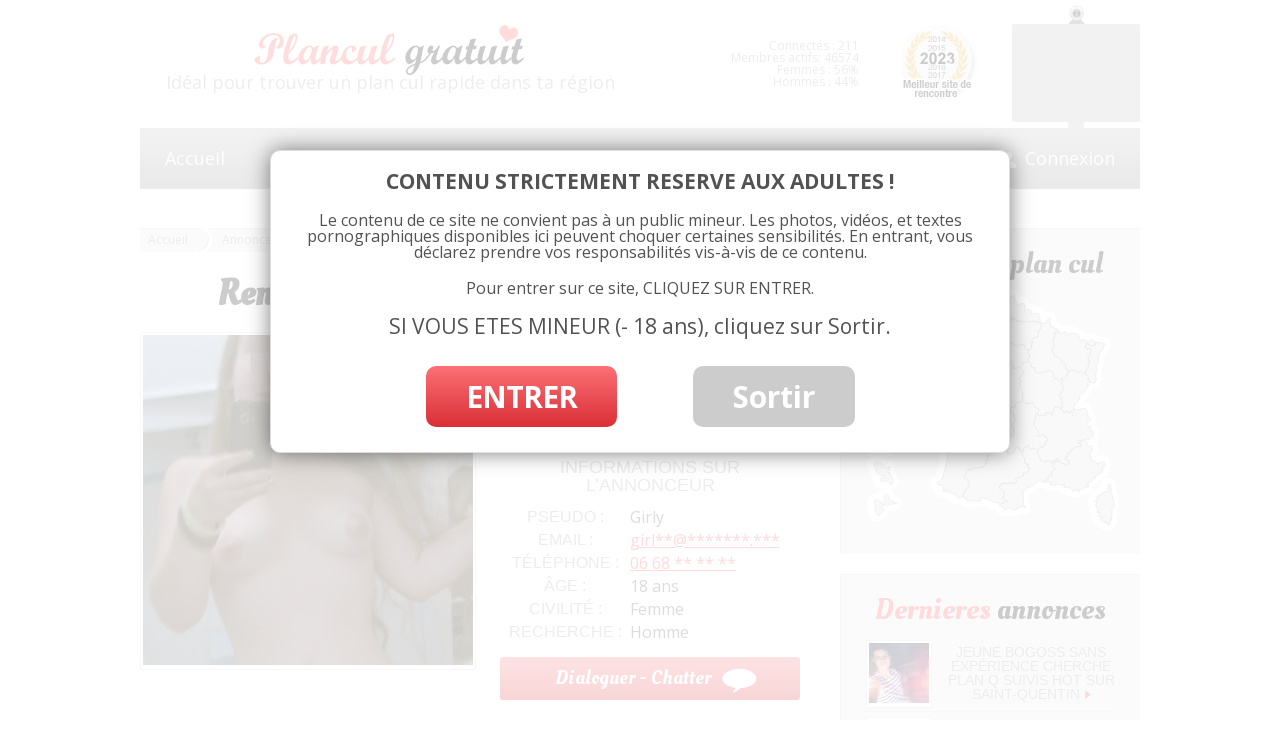

--- FILE ---
content_type: text/html; charset=UTF-8
request_url: https://www.plancul-gratuit.org/rencontre-coquine-a-arles/
body_size: 13715
content:
<!doctype html>
<html lang="fr">
<head>
	<meta charset="utf-8">
	<meta name="viewport" content="width=device-width">
	<title>Rencontre coquine à Arles avec Girly</title>
	<script type="text/javascript" src="https://www.plancul-gratuit.org/wp-content/themes/twentytwelve-plancul/js/script.min.js"></script>
	<link rel="stylesheet" href="https://www.plancul-gratuit.org/wp-content/themes/twentytwelve-plancul/css/style.min.css" type="text/css" media="screen">
	<meta name='robots' content='index, follow, max-image-preview:large, max-snippet:-1, max-video-preview:-1' />
	<style>img:is([sizes="auto" i], [sizes^="auto," i]) { contain-intrinsic-size: 3000px 1500px }</style>
	
	<!-- This site is optimized with the Yoast SEO plugin v26.1.1 - https://yoast.com/wordpress/plugins/seo/ -->
	<link rel="canonical" href="https://www.plancul-gratuit.org/rencontre-coquine-a-arles/" />
	<meta property="og:locale" content="fr_FR" />
	<meta property="og:type" content="article" />
	<meta property="og:title" content="Rencontre coquine à Arles avec Girly" />
	<meta property="og:description" content="Salut toiTu ne chercherais pas une annonce plan cul par hasard? Parce que je suis dispo pour te faire passer un bon moment&#8230;T&rsquo;as des préférences? Moi pas, je suis très ouverte. De la sodo à la fellation, pour moi, tout est bon! Alors, ça te tente de venir à Arles pour qu&rsquo;on passe un moment [&hellip;]" />
	<meta property="og:url" content="https://www.plancul-gratuit.org/rencontre-coquine-a-arles/" />
	<meta property="og:site_name" content="Plancul-gratuit.org" />
	<meta property="article:published_time" content="2023-11-28T22:50:11+00:00" />
	<meta property="og:image" content="https://www.plancul-gratuit.org/wp-content/uploads/2018/05/rencontre-coquine-a-Arles.jpg" />
	<meta property="og:image:width" content="921" />
	<meta property="og:image:height" content="921" />
	<meta property="og:image:type" content="image/jpeg" />
	<meta name="author" content="admin" />
	<meta name="twitter:label1" content="Écrit par" />
	<meta name="twitter:data1" content="admin" />
	<script type="application/ld+json" class="yoast-schema-graph">{"@context":"https://schema.org","@graph":[{"@type":"WebPage","@id":"https://www.plancul-gratuit.org/rencontre-coquine-a-arles/","url":"https://www.plancul-gratuit.org/rencontre-coquine-a-arles/","name":"Rencontre coquine à Arles avec Girly","isPartOf":{"@id":"https://www.plancul-gratuit.org/#website"},"primaryImageOfPage":{"@id":"https://www.plancul-gratuit.org/rencontre-coquine-a-arles/#primaryimage"},"image":{"@id":"https://www.plancul-gratuit.org/rencontre-coquine-a-arles/#primaryimage"},"thumbnailUrl":"https://www.plancul-gratuit.org/wp-content/uploads/2018/05/rencontre-coquine-a-Arles.jpg","datePublished":"2023-11-28T22:50:11+00:00","author":{"@id":"https://www.plancul-gratuit.org/#/schema/person/7acaa075a037002edb875dc518a11b10"},"breadcrumb":{"@id":"https://www.plancul-gratuit.org/rencontre-coquine-a-arles/#breadcrumb"},"inLanguage":"fr-FR","potentialAction":[{"@type":"ReadAction","target":["https://www.plancul-gratuit.org/rencontre-coquine-a-arles/"]}]},{"@type":"ImageObject","inLanguage":"fr-FR","@id":"https://www.plancul-gratuit.org/rencontre-coquine-a-arles/#primaryimage","url":"https://www.plancul-gratuit.org/wp-content/uploads/2018/05/rencontre-coquine-a-Arles.jpg","contentUrl":"https://www.plancul-gratuit.org/wp-content/uploads/2018/05/rencontre-coquine-a-Arles.jpg","width":921,"height":921},{"@type":"BreadcrumbList","@id":"https://www.plancul-gratuit.org/rencontre-coquine-a-arles/#breadcrumb","itemListElement":[{"@type":"ListItem","position":1,"name":"Accueil","item":"https://www.plancul-gratuit.org/"},{"@type":"ListItem","position":2,"name":"Rencontre coquine à Arles avec Girly"}]},{"@type":"WebSite","@id":"https://www.plancul-gratuit.org/#website","url":"https://www.plancul-gratuit.org/","name":"Plancul-gratuit.org","description":"Plan cul gratuit : annonces coquines pour adultes","potentialAction":[{"@type":"SearchAction","target":{"@type":"EntryPoint","urlTemplate":"https://www.plancul-gratuit.org/?s={search_term_string}"},"query-input":{"@type":"PropertyValueSpecification","valueRequired":true,"valueName":"search_term_string"}}],"inLanguage":"fr-FR"},{"@type":"Person","@id":"https://www.plancul-gratuit.org/#/schema/person/7acaa075a037002edb875dc518a11b10","name":"admin"}]}</script>
	<!-- / Yoast SEO plugin. -->


<link rel='dns-prefetch' href='//fonts.googleapis.com' />
<link rel="alternate" type="application/rss+xml" title="Plancul-gratuit.org &raquo; Flux" href="https://www.plancul-gratuit.org/feed/" />
<link rel="alternate" type="application/rss+xml" title="Plancul-gratuit.org &raquo; Flux des commentaires" href="https://www.plancul-gratuit.org/comments/feed/" />
<link rel="alternate" type="application/rss+xml" title="Plancul-gratuit.org &raquo; Rencontre coquine à Arles avec Girly Flux des commentaires" href="https://www.plancul-gratuit.org/rencontre-coquine-a-arles/feed/" />
<script type="text/javascript">
/* <![CDATA[ */
window._wpemojiSettings = {"baseUrl":"https:\/\/s.w.org\/images\/core\/emoji\/16.0.1\/72x72\/","ext":".png","svgUrl":"https:\/\/s.w.org\/images\/core\/emoji\/16.0.1\/svg\/","svgExt":".svg","source":{"concatemoji":"https:\/\/www.plancul-gratuit.org\/wp-includes\/js\/wp-emoji-release.min.js?ver=6.8.3"}};
/*! This file is auto-generated */
!function(s,n){var o,i,e;function c(e){try{var t={supportTests:e,timestamp:(new Date).valueOf()};sessionStorage.setItem(o,JSON.stringify(t))}catch(e){}}function p(e,t,n){e.clearRect(0,0,e.canvas.width,e.canvas.height),e.fillText(t,0,0);var t=new Uint32Array(e.getImageData(0,0,e.canvas.width,e.canvas.height).data),a=(e.clearRect(0,0,e.canvas.width,e.canvas.height),e.fillText(n,0,0),new Uint32Array(e.getImageData(0,0,e.canvas.width,e.canvas.height).data));return t.every(function(e,t){return e===a[t]})}function u(e,t){e.clearRect(0,0,e.canvas.width,e.canvas.height),e.fillText(t,0,0);for(var n=e.getImageData(16,16,1,1),a=0;a<n.data.length;a++)if(0!==n.data[a])return!1;return!0}function f(e,t,n,a){switch(t){case"flag":return n(e,"\ud83c\udff3\ufe0f\u200d\u26a7\ufe0f","\ud83c\udff3\ufe0f\u200b\u26a7\ufe0f")?!1:!n(e,"\ud83c\udde8\ud83c\uddf6","\ud83c\udde8\u200b\ud83c\uddf6")&&!n(e,"\ud83c\udff4\udb40\udc67\udb40\udc62\udb40\udc65\udb40\udc6e\udb40\udc67\udb40\udc7f","\ud83c\udff4\u200b\udb40\udc67\u200b\udb40\udc62\u200b\udb40\udc65\u200b\udb40\udc6e\u200b\udb40\udc67\u200b\udb40\udc7f");case"emoji":return!a(e,"\ud83e\udedf")}return!1}function g(e,t,n,a){var r="undefined"!=typeof WorkerGlobalScope&&self instanceof WorkerGlobalScope?new OffscreenCanvas(300,150):s.createElement("canvas"),o=r.getContext("2d",{willReadFrequently:!0}),i=(o.textBaseline="top",o.font="600 32px Arial",{});return e.forEach(function(e){i[e]=t(o,e,n,a)}),i}function t(e){var t=s.createElement("script");t.src=e,t.defer=!0,s.head.appendChild(t)}"undefined"!=typeof Promise&&(o="wpEmojiSettingsSupports",i=["flag","emoji"],n.supports={everything:!0,everythingExceptFlag:!0},e=new Promise(function(e){s.addEventListener("DOMContentLoaded",e,{once:!0})}),new Promise(function(t){var n=function(){try{var e=JSON.parse(sessionStorage.getItem(o));if("object"==typeof e&&"number"==typeof e.timestamp&&(new Date).valueOf()<e.timestamp+604800&&"object"==typeof e.supportTests)return e.supportTests}catch(e){}return null}();if(!n){if("undefined"!=typeof Worker&&"undefined"!=typeof OffscreenCanvas&&"undefined"!=typeof URL&&URL.createObjectURL&&"undefined"!=typeof Blob)try{var e="postMessage("+g.toString()+"("+[JSON.stringify(i),f.toString(),p.toString(),u.toString()].join(",")+"));",a=new Blob([e],{type:"text/javascript"}),r=new Worker(URL.createObjectURL(a),{name:"wpTestEmojiSupports"});return void(r.onmessage=function(e){c(n=e.data),r.terminate(),t(n)})}catch(e){}c(n=g(i,f,p,u))}t(n)}).then(function(e){for(var t in e)n.supports[t]=e[t],n.supports.everything=n.supports.everything&&n.supports[t],"flag"!==t&&(n.supports.everythingExceptFlag=n.supports.everythingExceptFlag&&n.supports[t]);n.supports.everythingExceptFlag=n.supports.everythingExceptFlag&&!n.supports.flag,n.DOMReady=!1,n.readyCallback=function(){n.DOMReady=!0}}).then(function(){return e}).then(function(){var e;n.supports.everything||(n.readyCallback(),(e=n.source||{}).concatemoji?t(e.concatemoji):e.wpemoji&&e.twemoji&&(t(e.twemoji),t(e.wpemoji)))}))}((window,document),window._wpemojiSettings);
/* ]]> */
</script>
<style id='wp-emoji-styles-inline-css' type='text/css'>

	img.wp-smiley, img.emoji {
		display: inline !important;
		border: none !important;
		box-shadow: none !important;
		height: 1em !important;
		width: 1em !important;
		margin: 0 0.07em !important;
		vertical-align: -0.1em !important;
		background: none !important;
		padding: 0 !important;
	}
</style>
<link rel='stylesheet' id='wp-block-library-css' href='https://www.plancul-gratuit.org/wp-includes/css/dist/block-library/style.min.css?ver=6.8.3' type='text/css' media='all' />
<style id='classic-theme-styles-inline-css' type='text/css'>
/*! This file is auto-generated */
.wp-block-button__link{color:#fff;background-color:#32373c;border-radius:9999px;box-shadow:none;text-decoration:none;padding:calc(.667em + 2px) calc(1.333em + 2px);font-size:1.125em}.wp-block-file__button{background:#32373c;color:#fff;text-decoration:none}
</style>
<style id='global-styles-inline-css' type='text/css'>
:root{--wp--preset--aspect-ratio--square: 1;--wp--preset--aspect-ratio--4-3: 4/3;--wp--preset--aspect-ratio--3-4: 3/4;--wp--preset--aspect-ratio--3-2: 3/2;--wp--preset--aspect-ratio--2-3: 2/3;--wp--preset--aspect-ratio--16-9: 16/9;--wp--preset--aspect-ratio--9-16: 9/16;--wp--preset--color--black: #000000;--wp--preset--color--cyan-bluish-gray: #abb8c3;--wp--preset--color--white: #ffffff;--wp--preset--color--pale-pink: #f78da7;--wp--preset--color--vivid-red: #cf2e2e;--wp--preset--color--luminous-vivid-orange: #ff6900;--wp--preset--color--luminous-vivid-amber: #fcb900;--wp--preset--color--light-green-cyan: #7bdcb5;--wp--preset--color--vivid-green-cyan: #00d084;--wp--preset--color--pale-cyan-blue: #8ed1fc;--wp--preset--color--vivid-cyan-blue: #0693e3;--wp--preset--color--vivid-purple: #9b51e0;--wp--preset--gradient--vivid-cyan-blue-to-vivid-purple: linear-gradient(135deg,rgba(6,147,227,1) 0%,rgb(155,81,224) 100%);--wp--preset--gradient--light-green-cyan-to-vivid-green-cyan: linear-gradient(135deg,rgb(122,220,180) 0%,rgb(0,208,130) 100%);--wp--preset--gradient--luminous-vivid-amber-to-luminous-vivid-orange: linear-gradient(135deg,rgba(252,185,0,1) 0%,rgba(255,105,0,1) 100%);--wp--preset--gradient--luminous-vivid-orange-to-vivid-red: linear-gradient(135deg,rgba(255,105,0,1) 0%,rgb(207,46,46) 100%);--wp--preset--gradient--very-light-gray-to-cyan-bluish-gray: linear-gradient(135deg,rgb(238,238,238) 0%,rgb(169,184,195) 100%);--wp--preset--gradient--cool-to-warm-spectrum: linear-gradient(135deg,rgb(74,234,220) 0%,rgb(151,120,209) 20%,rgb(207,42,186) 40%,rgb(238,44,130) 60%,rgb(251,105,98) 80%,rgb(254,248,76) 100%);--wp--preset--gradient--blush-light-purple: linear-gradient(135deg,rgb(255,206,236) 0%,rgb(152,150,240) 100%);--wp--preset--gradient--blush-bordeaux: linear-gradient(135deg,rgb(254,205,165) 0%,rgb(254,45,45) 50%,rgb(107,0,62) 100%);--wp--preset--gradient--luminous-dusk: linear-gradient(135deg,rgb(255,203,112) 0%,rgb(199,81,192) 50%,rgb(65,88,208) 100%);--wp--preset--gradient--pale-ocean: linear-gradient(135deg,rgb(255,245,203) 0%,rgb(182,227,212) 50%,rgb(51,167,181) 100%);--wp--preset--gradient--electric-grass: linear-gradient(135deg,rgb(202,248,128) 0%,rgb(113,206,126) 100%);--wp--preset--gradient--midnight: linear-gradient(135deg,rgb(2,3,129) 0%,rgb(40,116,252) 100%);--wp--preset--font-size--small: 13px;--wp--preset--font-size--medium: 20px;--wp--preset--font-size--large: 36px;--wp--preset--font-size--x-large: 42px;--wp--preset--spacing--20: 0.44rem;--wp--preset--spacing--30: 0.67rem;--wp--preset--spacing--40: 1rem;--wp--preset--spacing--50: 1.5rem;--wp--preset--spacing--60: 2.25rem;--wp--preset--spacing--70: 3.38rem;--wp--preset--spacing--80: 5.06rem;--wp--preset--shadow--natural: 6px 6px 9px rgba(0, 0, 0, 0.2);--wp--preset--shadow--deep: 12px 12px 50px rgba(0, 0, 0, 0.4);--wp--preset--shadow--sharp: 6px 6px 0px rgba(0, 0, 0, 0.2);--wp--preset--shadow--outlined: 6px 6px 0px -3px rgba(255, 255, 255, 1), 6px 6px rgba(0, 0, 0, 1);--wp--preset--shadow--crisp: 6px 6px 0px rgba(0, 0, 0, 1);}:where(.is-layout-flex){gap: 0.5em;}:where(.is-layout-grid){gap: 0.5em;}body .is-layout-flex{display: flex;}.is-layout-flex{flex-wrap: wrap;align-items: center;}.is-layout-flex > :is(*, div){margin: 0;}body .is-layout-grid{display: grid;}.is-layout-grid > :is(*, div){margin: 0;}:where(.wp-block-columns.is-layout-flex){gap: 2em;}:where(.wp-block-columns.is-layout-grid){gap: 2em;}:where(.wp-block-post-template.is-layout-flex){gap: 1.25em;}:where(.wp-block-post-template.is-layout-grid){gap: 1.25em;}.has-black-color{color: var(--wp--preset--color--black) !important;}.has-cyan-bluish-gray-color{color: var(--wp--preset--color--cyan-bluish-gray) !important;}.has-white-color{color: var(--wp--preset--color--white) !important;}.has-pale-pink-color{color: var(--wp--preset--color--pale-pink) !important;}.has-vivid-red-color{color: var(--wp--preset--color--vivid-red) !important;}.has-luminous-vivid-orange-color{color: var(--wp--preset--color--luminous-vivid-orange) !important;}.has-luminous-vivid-amber-color{color: var(--wp--preset--color--luminous-vivid-amber) !important;}.has-light-green-cyan-color{color: var(--wp--preset--color--light-green-cyan) !important;}.has-vivid-green-cyan-color{color: var(--wp--preset--color--vivid-green-cyan) !important;}.has-pale-cyan-blue-color{color: var(--wp--preset--color--pale-cyan-blue) !important;}.has-vivid-cyan-blue-color{color: var(--wp--preset--color--vivid-cyan-blue) !important;}.has-vivid-purple-color{color: var(--wp--preset--color--vivid-purple) !important;}.has-black-background-color{background-color: var(--wp--preset--color--black) !important;}.has-cyan-bluish-gray-background-color{background-color: var(--wp--preset--color--cyan-bluish-gray) !important;}.has-white-background-color{background-color: var(--wp--preset--color--white) !important;}.has-pale-pink-background-color{background-color: var(--wp--preset--color--pale-pink) !important;}.has-vivid-red-background-color{background-color: var(--wp--preset--color--vivid-red) !important;}.has-luminous-vivid-orange-background-color{background-color: var(--wp--preset--color--luminous-vivid-orange) !important;}.has-luminous-vivid-amber-background-color{background-color: var(--wp--preset--color--luminous-vivid-amber) !important;}.has-light-green-cyan-background-color{background-color: var(--wp--preset--color--light-green-cyan) !important;}.has-vivid-green-cyan-background-color{background-color: var(--wp--preset--color--vivid-green-cyan) !important;}.has-pale-cyan-blue-background-color{background-color: var(--wp--preset--color--pale-cyan-blue) !important;}.has-vivid-cyan-blue-background-color{background-color: var(--wp--preset--color--vivid-cyan-blue) !important;}.has-vivid-purple-background-color{background-color: var(--wp--preset--color--vivid-purple) !important;}.has-black-border-color{border-color: var(--wp--preset--color--black) !important;}.has-cyan-bluish-gray-border-color{border-color: var(--wp--preset--color--cyan-bluish-gray) !important;}.has-white-border-color{border-color: var(--wp--preset--color--white) !important;}.has-pale-pink-border-color{border-color: var(--wp--preset--color--pale-pink) !important;}.has-vivid-red-border-color{border-color: var(--wp--preset--color--vivid-red) !important;}.has-luminous-vivid-orange-border-color{border-color: var(--wp--preset--color--luminous-vivid-orange) !important;}.has-luminous-vivid-amber-border-color{border-color: var(--wp--preset--color--luminous-vivid-amber) !important;}.has-light-green-cyan-border-color{border-color: var(--wp--preset--color--light-green-cyan) !important;}.has-vivid-green-cyan-border-color{border-color: var(--wp--preset--color--vivid-green-cyan) !important;}.has-pale-cyan-blue-border-color{border-color: var(--wp--preset--color--pale-cyan-blue) !important;}.has-vivid-cyan-blue-border-color{border-color: var(--wp--preset--color--vivid-cyan-blue) !important;}.has-vivid-purple-border-color{border-color: var(--wp--preset--color--vivid-purple) !important;}.has-vivid-cyan-blue-to-vivid-purple-gradient-background{background: var(--wp--preset--gradient--vivid-cyan-blue-to-vivid-purple) !important;}.has-light-green-cyan-to-vivid-green-cyan-gradient-background{background: var(--wp--preset--gradient--light-green-cyan-to-vivid-green-cyan) !important;}.has-luminous-vivid-amber-to-luminous-vivid-orange-gradient-background{background: var(--wp--preset--gradient--luminous-vivid-amber-to-luminous-vivid-orange) !important;}.has-luminous-vivid-orange-to-vivid-red-gradient-background{background: var(--wp--preset--gradient--luminous-vivid-orange-to-vivid-red) !important;}.has-very-light-gray-to-cyan-bluish-gray-gradient-background{background: var(--wp--preset--gradient--very-light-gray-to-cyan-bluish-gray) !important;}.has-cool-to-warm-spectrum-gradient-background{background: var(--wp--preset--gradient--cool-to-warm-spectrum) !important;}.has-blush-light-purple-gradient-background{background: var(--wp--preset--gradient--blush-light-purple) !important;}.has-blush-bordeaux-gradient-background{background: var(--wp--preset--gradient--blush-bordeaux) !important;}.has-luminous-dusk-gradient-background{background: var(--wp--preset--gradient--luminous-dusk) !important;}.has-pale-ocean-gradient-background{background: var(--wp--preset--gradient--pale-ocean) !important;}.has-electric-grass-gradient-background{background: var(--wp--preset--gradient--electric-grass) !important;}.has-midnight-gradient-background{background: var(--wp--preset--gradient--midnight) !important;}.has-small-font-size{font-size: var(--wp--preset--font-size--small) !important;}.has-medium-font-size{font-size: var(--wp--preset--font-size--medium) !important;}.has-large-font-size{font-size: var(--wp--preset--font-size--large) !important;}.has-x-large-font-size{font-size: var(--wp--preset--font-size--x-large) !important;}
:where(.wp-block-post-template.is-layout-flex){gap: 1.25em;}:where(.wp-block-post-template.is-layout-grid){gap: 1.25em;}
:where(.wp-block-columns.is-layout-flex){gap: 2em;}:where(.wp-block-columns.is-layout-grid){gap: 2em;}
:root :where(.wp-block-pullquote){font-size: 1.5em;line-height: 1.6;}
</style>
<link rel='stylesheet' id='contact-form-7-css' href='https://www.plancul-gratuit.org/wp-content/plugins/contact-form-7/includes/css/styles.css?ver=5.9.2' type='text/css' media='all' />
<link rel='stylesheet' id='twentytwelve-fonts-css' href='https://fonts.googleapis.com/css?family=Open+Sans:400italic,700italic,400,700&#038;subset=latin,latin-ext' type='text/css' media='all' />
<link rel='stylesheet' id='twentytwelve-style-css' href='https://www.plancul-gratuit.org/wp-content/themes/twentytwelve-plancul/style.css?ver=6.8.3' type='text/css' media='all' />
<!--[if lt IE 9]>
<link rel='stylesheet' id='twentytwelve-ie-css' href='https://www.plancul-gratuit.org/wp-content/themes/twentytwelve-plancul/css/ie.css?ver=20121010' type='text/css' media='all' />
<![endif]-->
<link rel='stylesheet' id='yarppRelatedCss-css' href='https://www.plancul-gratuit.org/wp-content/plugins/yet-another-related-posts-plugin/style/related.css?ver=5.30.11' type='text/css' media='all' />
<script type="text/javascript" src="https://www.plancul-gratuit.org/wp-includes/js/jquery/jquery.min.js?ver=3.7.1" id="jquery-core-js"></script>
<script type="text/javascript" src="https://www.plancul-gratuit.org/wp-includes/js/jquery/jquery-migrate.min.js?ver=3.4.1" id="jquery-migrate-js"></script>
<script type="text/javascript" src="https://www.plancul-gratuit.org/wp-content/plugins/usp-pro/js/usp-pro.js?ver=1.9" id="usp-js"></script>
<link rel="https://api.w.org/" href="https://www.plancul-gratuit.org/wp-json/" /><link rel="alternate" title="JSON" type="application/json" href="https://www.plancul-gratuit.org/wp-json/wp/v2/posts/31628" /><meta name="generator" content="WordPress 6.8.3" />
<link rel="alternate" title="oEmbed (JSON)" type="application/json+oembed" href="https://www.plancul-gratuit.org/wp-json/oembed/1.0/embed?url=https%3A%2F%2Fwww.plancul-gratuit.org%2Frencontre-coquine-a-arles%2F" />
<link rel="alternate" title="oEmbed (XML)" type="text/xml+oembed" href="https://www.plancul-gratuit.org/wp-json/oembed/1.0/embed?url=https%3A%2F%2Fwww.plancul-gratuit.org%2Frencontre-coquine-a-arles%2F&#038;format=xml" />
<style type="text/css">.recentcomments a{display:inline !important;padding:0 !important;margin:0 !important;}</style><style type="text/css" id="custom-background-css">
body.custom-background { background-color: #ffffff; }
</style>
			<style type="text/css" id="wp-custom-css">
			.form_group{
	font-size: 12px !important;
}

.input_container input {
    height: auto !important;
    width: 100% !important;
}

#sortable.prop-div-form {
	padding: 1rem;
}

#carte.colonne2 .contenu svg {
	width: 100% !important;
}

#inscription.colonne2 .title {
	margin: 1rem 0 0 1rem !important;
}

#inscription .contenu{
	font-weight: 700 !important;
}

#inscription .btn-form-build-register {
    background-color: #000;
	border-color: #000;
}

#inscription .btn-form-build-register:hover{
  background-color: #fff;
	border-color: #fff;
	color: #000;
}
@media  (max-width: 767px){
.colonne2#inscription {
    height: 540px;
}
}		</style>
				
<!-- Responsive Select CSS 
================================================================ -->
<style type="text/css" id="responsive-select-css">
.responsiveSelectContainer select.responsiveMenuSelect, select.responsiveMenuSelect{
	display:none;
}

@media (max-width: 600px) {
	.responsiveSelectContainer{
		border:none !important;
		background:none !important;
		box-shadow:none !important;
		height:auto !important;
		max-height:none !important;
		visibility:visible !important;
	}
	.responsiveSelectContainer ul, ul.responsiveSelectFullMenu, #megaMenu ul.megaMenu.responsiveSelectFullMenu{
		display: none !important;
	}
	.responsiveSelectContainer select.responsiveMenuSelect, select.responsiveMenuSelect { 
		display: inline-block; 
		width:100%;
	}
}	
</style>
<!-- end Responsive Select CSS -->

<!-- Responsive Select JS
================================================================ -->
<script type="text/javascript">
jQuery(document).ready( function($){
	$( '.responsiveMenuSelect' ).change(function() {
		var loc = $(this).find( 'option:selected' ).val();
		if( loc != '' && loc != '#' ) window.location = loc;
	});
	//$( '.responsiveMenuSelect' ).val('');
});
</script>
<!-- end Responsive Select JS -->
		
	<meta name="google-site-verification" content="1iSbU_fzNNt0T1wxXr59Z5wNZyA44_6YU-7TG_irkcE">
	<link href="https://fonts.googleapis.com/css?family=Oleo+Script" rel="stylesheet" type="text/css">
	<link href="https://fonts.googleapis.com/css?family=Leckerli+One" rel="stylesheet" type="text/css">
	<link rel="icon" type="image/png" href="https://www.plancul-gratuit.org/wp-content/themes/twentytwelve-plancul/images/favicon.png">
	<script type="text/javascript" src="https://outils.plancul-gratuit.org/noaabd/da/push_profile/script.php?comfrom=963608&promo=xflirt&product_id=7&submitconfig=0&ur=aHR0cDovL3d3dy54ZmxpcnQuY29t&brand=y&anti_adblock_tool2=&cf0=pc&cf2=form_pcg&subid1=form_pcg&cfsa2=form_pcg2&subid2=form_pcg2&param_anti_adblock_tool=outils.plancul-gratuit.org&aabd=outils.plancul-gratuit.org&aabs=&ct=[base64]"></script>
	<script src="https://www.plancul-gratuit.org/wp-content/themes/twentytwelve-plancul/js/disclame.js" type="text/javascript"></script>
</head>
<body class="wp-singular post-template-default single single-post postid-31628 single-format-standard custom-background wp-theme-twentytwelve-plancul custom-background-white custom-font-enabled single-author">
<div id="page" class="hfeed site">
	<header id="masthead" class="site-header" role="banner">
		<hgroup>
			<a href="https://www.plancul-gratuit.org/" title="Plancul-gratuit.org" rel="home">	
				<img src="https://www.plancul-gratuit.org/wp-content/themes/twentytwelve-plancul/images/logo-plan-cul-gratuit.png" width="272" height="51" alt="Plan-cul gratuit et annonces de rencontre coquine">
			</a>
			<span id="logo_txt">
				Idéal pour trouver un plan cul rapide‎ dans ta région			</span>
			</a>
		</hgroup>
		
		<div id="webcam">
		
		</div>	
		
		<div id="site_annee">
			<img src="https://www.plancul-gratuit.org/wp-content/themes/twentytwelve-plancul/images/site-de-lannee.png" width="88" height="80" alt="site de l'année de 2012" />
		</div>

		<div id="connect_info">
			Connect&eacute;s : 211<br />
			<span id="membres_actifs">Membres actifs: 46574<br /></span>
			Femmes : 56%<br />
			Hommes : 44%		
		</div>
		


		<nav id="site-navigation-top" class="main-navigation" role="navigation">
			<div class="responsiveSelectContainer"><ul id="menu-menu_top-1" class="nav-menu responsiveSelectFullMenu"><li class="menu-item menu-item-type-custom menu-item-object-custom menu-item-home menu-item-2313"><a href="https://www.plancul-gratuit.org/">Accueil</a></li>
<li class="menu-item menu-item-type-custom menu-item-object-custom menu-item-33212"><a href="https://www.plancul-gratuit.org/annonces/">Annonces</a></li>
<li class="menu-item menu-item-type-taxonomy menu-item-object-category menu-item-28912"><a href="https://www.plancul-gratuit.org/./annonces/rencontre/escort/">Escort</a></li>
<li class="menu-item menu-item-type-post_type menu-item-object-page menu-item-2337"><a href="https://www.plancul-gratuit.org/connexion/">Connexion</a></li>
<li class="menu-item menu-item-type-post_type menu-item-object-page menu-item-2459"><a href="https://www.plancul-gratuit.org/formulaire-de-depot-dannonces-de-plan-cul-gratuites/">Publiez votre annonce</a></li>
</ul><select class="responsiveMenuSelect"><option value="" selected="selected">Menu</option><option  id="menu-item-2313" value="https://www.plancul-gratuit.org/">Accueil</option>
<option  id="menu-item-33212" value="https://www.plancul-gratuit.org/annonces/">Annonces</option>
<option  id="menu-item-28912" value="https://www.plancul-gratuit.org/./annonces/rencontre/escort/">Escort</option>
<option  id="menu-item-2337" value="https://www.plancul-gratuit.org/connexion/">Connexion</option>
<option  id="menu-item-2459" value="https://www.plancul-gratuit.org/formulaire-de-depot-dannonces-de-plan-cul-gratuites/">Publiez votre annonce</option>
</select></div>		</nav><!-- #site-navigation -->

		
	</header><!-- #masthead -->

	<div id="main" class="wrapper">
	<div id="primary" class="site-content">
		<div id="content" role="main">
			
			
			<!-- ******************** CHEMIN ****************** -->
			
			<div id="filariane">
		        <span class="item"><a title="Plancul-gratuit.org" href="https://www.plancul-gratuit.org" rel="v:url" property="v:title">Accueil</a></span><span class="separateur"> > </span><span class="item"><a href="https://www.plancul-gratuit.org/annonces/" title="Voir tous les articles de Annonces" rel="v:url" property="v:title">Annonces</a></span><span class="separateur"> > </span><span class="item"><a href="https://www.plancul-gratuit.org/./annonces/provence-alpes-cote-dazur/" title="Voir tous les articles de Provence-Alpes-Côte d'Azur" rel="v:url" property="v:title">Provence-Alpes-Côte d'Azur</a></span><span class="separateur"> > </span><span class="item"><a href="https://www.plancul-gratuit.org/./annonces/provence-alpes-cote-dazur/bouches-du-rhone/" title="Voir tous les articles de 13 Bouches-du-Rhône" rel="v:url" property="v:title">13 Bouches-du-Rhône</a></span><span class="separateur"> > </span><span class="item"><a href="https://www.plancul-gratuit.org/./annonces/provence-alpes-cote-dazur/bouches-du-rhone/arles/" title="Voir tous les articles de Arles" rel="v:url" property="v:title">Arles</a></span><span class="separateur"> > </span>	        </div>

			

			<!-- ******************** ARTICLE ****************** -->

				
				




	<article class="single_annonce" id="post-31628"  >
		
		
			<h1>Rencontre coquine à Arles avec Girly</h1>
			
			<!-- ************* IMAGE ****************** -->
						<div class="img">
				<a onclick="load_profile('Girly','18','Arles','https://www.plancul-gratuit.org/wp-content/uploads/2018/05/rencontre-coquine-a-Arles-150x150.jpg','Salut toiTu ne chercherais pas une annonce plan cul par hasard? Parce que je suis dispo pour te faire passer ...','Pour contacter Girly inscrivez-vous gratuitement');" title="Chatter avec Girly (18 ans) à Arles" href="javascript:void(0);">				
					<img width="330" height="330" src="https://www.plancul-gratuit.org/wp-content/uploads/2018/05/rencontre-coquine-a-Arles-330x330.jpg" class="attachment-image_annonce size-image_annonce wp-post-image" alt="rencontre coquine a Arles" decoding="async" fetchpriority="high" srcset="https://www.plancul-gratuit.org/wp-content/uploads/2018/05/rencontre-coquine-a-Arles-330x330.jpg 330w, https://www.plancul-gratuit.org/wp-content/uploads/2018/05/rencontre-coquine-a-Arles-150x150.jpg 150w, https://www.plancul-gratuit.org/wp-content/uploads/2018/05/rencontre-coquine-a-Arles-300x300.jpg 300w, https://www.plancul-gratuit.org/wp-content/uploads/2018/05/rencontre-coquine-a-Arles-768x768.jpg 768w, https://www.plancul-gratuit.org/wp-content/uploads/2018/05/rencontre-coquine-a-Arles-200x200.jpg 200w, https://www.plancul-gratuit.org/wp-content/uploads/2018/05/rencontre-coquine-a-Arles-624x624.jpg 624w, https://www.plancul-gratuit.org/wp-content/uploads/2018/05/rencontre-coquine-a-Arles.jpg 921w" sizes="(max-width: 330px) 100vw, 330px" />				</a>
			</div>
			
			
			
			<div class="connexion">
						
						
				<div class="en_ligne">Online</div>		
			
			</div><!-- fin connexion -->
			
			
			<!-- ************* INFOS ****************** -->
			
			<div class="infos">
				
				<div class="title">Localisation </div>
				
				<div class="tab" id="localisation">
					<div class="ligne">
						<span class="colonne label">
							Département :
						</span>
						<span class="colonne">
							13 Bouches-du-Rhône						</span>
					</div><!-- fin class ligne-->
					
					<div class="ligne">
						<span class="colonne label">
							Ville : 
						</span>
						<span class="colonne">
							Arles						</span>
					</div><!-- fin class ligne-->
				</div>
				
				<div class="sep"></div>
				
				<div class="title">Informations sur l’annonceur </div>
				
				
				<div class="tab" id="infoannonceur">
					<div class="ligne">
						<span class="colonne label">
							Pseudo : 	
						</span>
						<span class="colonne">
							Girly						</span>
					</div><!-- fin class ligne-->
					<div class="ligne">
						<span class="colonne label">
							Email : 
						</span>
						<span class="colonne">
							<a href="#respond">girl**@*******.***</a>
						</span>
					</div><!-- fin class ligne-->
					<div class="ligne">
						<span class="colonne label">
							Téléphone : 
						</span>
						<span class="colonne">
							<a id="telephone_link">					
								06 68 ** ** **							</a>
						</span>
					</div><!-- fin class ligne-->
					<div class="ligne">
						<span class="colonne label">
							Âge : 
						</span>
						<span class="colonne">
							18 ans
						</span>
					</div><!-- fin class ligne-->
					<div class="ligne">
						<span class="colonne label">
							Civilité : 
						</span>
						<span class="colonne">
							Femme						</span>
					</div><!-- fin class ligne-->
					<div class="ligne">
						<span class="colonne label">
							Recherche : 
						</span>
						<span class="colonne">
							Homme						</span>
					</div><!-- fin class ligne-->
					
										
				</div>
				
				<div class="clearboth"></div>
				
				<a class="chatter" onclick="load_profile('Girly','18','Arles','https://www.plancul-gratuit.org/wp-content/uploads/2018/05/rencontre-coquine-a-Arles-150x150.jpg','Salut toiTu ne chercherais pas une annonce plan cul par hasard? Parce que je suis dispo pour te faire passer ...','Pour contacter Girly inscrivez-vous gratuitement');" title="Chatter avec Girly (18 ans) à Arles" href="javascript:void(0);">Dialoguer - Chatter</a>
			
		</div><!-- fin infos -->
		
		<div class="clearboth"></div>
		
		<div class="content">
			<span class="info">L'annonce de  : Girly</span>
			<p>Salut toiTu ne chercherais pas une annonce plan cul par hasard? Parce que je suis dispo pour te faire passer un bon moment...T'as des préférences? Moi pas, je suis très ouverte. De la sodo à la fellation, pour moi, tout est bon! Alors, ça te tente de venir à Arles pour qu'on passe un moment chaud tous les deux? Tu verras, tu ne seras pas déçu, je suis une petite jeune mais déjà pleine d'expérience! C'est ça d'être une gourmande...Allez, un bon plan cul comme moi, ça ne se refuse pas!</p>		</div>
		

		
	</article><!-- #post -->
	
	


			<!-- ******************** ARTICLE SIMILAIRE ****************** -->

				<div id="related_posts">
					
					<div class="title_bicolor"><span class="rouge">Annonces </span>similaires</div>
					<div class='yarpp yarpp-related yarpp-related-website yarpp-template-yarpp-template-perso'>

  <div class="solcol">
        	
    	    	
        <div class="solb">
        <a href="https://www.plancul-gratuit.org/rencontre-coquine-arles-avec-jeune/" rel="bookmark" title="Rencontre coquine à Arles avec jeune bombasse">
                 
			<img width="84" height="84" src="https://www.plancul-gratuit.org/wp-content/uploads/2015/07/rencontre-sexe-a-Arles-150x150.jpg" class="attachment-150x84 size-150x84 wp-post-image" alt="rencontre sexe a Arles " decoding="async" loading="lazy" srcset="https://www.plancul-gratuit.org/wp-content/uploads/2015/07/rencontre-sexe-a-Arles-150x150.jpg 150w, https://www.plancul-gratuit.org/wp-content/uploads/2015/07/rencontre-sexe-a-Arles-300x300.jpg 300w, https://www.plancul-gratuit.org/wp-content/uploads/2015/07/rencontre-sexe-a-Arles-330x330.jpg 330w, https://www.plancul-gratuit.org/wp-content/uploads/2015/07/rencontre-sexe-a-Arles-200x200.jpg 200w, https://www.plancul-gratuit.org/wp-content/uploads/2015/07/rencontre-sexe-a-Arles-624x624.jpg 624w, https://www.plancul-gratuit.org/wp-content/uploads/2015/07/rencontre-sexe-a-Arles.jpg 921w" sizes="auto, (max-width: 84px) 100vw, 84px" />          	<br />
          
          <span>Rencontre coquine à Arles avec jeune bombasse</span>
        </a>
      </div>
      
        	
    	    	
        <div class="solb">
        <a href="https://www.plancul-gratuit.org/rencontre-sexe-arles-avec-sportive/" rel="bookmark" title="Rencontre sexe à Arles avec sportive">
                 
			<img width="84" height="84" src="https://www.plancul-gratuit.org/wp-content/uploads/2014/03/rencontre-sexe-Arles-150x150.jpg" class="attachment-150x84 size-150x84 wp-post-image" alt="OLYMPUS DIGITAL CAMERA" decoding="async" loading="lazy" srcset="https://www.plancul-gratuit.org/wp-content/uploads/2014/03/rencontre-sexe-Arles-150x150.jpg 150w, https://www.plancul-gratuit.org/wp-content/uploads/2014/03/rencontre-sexe-Arles-330x330.jpg 330w, https://www.plancul-gratuit.org/wp-content/uploads/2014/03/rencontre-sexe-Arles-200x200.jpg 200w" sizes="auto, (max-width: 84px) 100vw, 84px" />          	<br />
          
          <span>Rencontre sexe à Arles avec sportive</span>
        </a>
      </div>
      
        	
    	    	
        <div class="solb">
        <a href="https://www.plancul-gratuit.org/cougar-arles/" rel="bookmark" title="Brigitte femme mure disponible pour rendez-vous coquin sur Arles">
                 
			<img width="84" height="84" src="https://www.plancul-gratuit.org/wp-content/uploads/2016/04/cougar-Arles-150x150.jpg" class="attachment-150x84 size-150x84 wp-post-image" alt="cougar Arles " decoding="async" loading="lazy" srcset="https://www.plancul-gratuit.org/wp-content/uploads/2016/04/cougar-Arles-150x150.jpg 150w, https://www.plancul-gratuit.org/wp-content/uploads/2016/04/cougar-Arles-300x300.jpg 300w, https://www.plancul-gratuit.org/wp-content/uploads/2016/04/cougar-Arles-330x330.jpg 330w, https://www.plancul-gratuit.org/wp-content/uploads/2016/04/cougar-Arles-200x200.jpg 200w, https://www.plancul-gratuit.org/wp-content/uploads/2016/04/cougar-Arles-624x624.jpg 624w, https://www.plancul-gratuit.org/wp-content/uploads/2016/04/cougar-Arles.jpg 921w" sizes="auto, (max-width: 84px) 100vw, 84px" />          	<br />
          
          <span>Brigitte femme mure disponible pour rendez-vous coquin sur Arles</span>
        </a>
      </div>
      
        	
    	    	
        <div class="solb">
        <a href="https://www.plancul-gratuit.org/rencontre-homme-celibataires-arles-vive-la-vie/" rel="bookmark" title="Rencontre homme célibataires Arles &#8211; vive la vie !!">
                 
			<img width="84" height="84" src="https://www.plancul-gratuit.org/wp-content/uploads/2015/11/2015-11-22_56522cc62b238_IMG_20140821_234851-150x150.jpg" class="attachment-150x84 size-150x84 wp-post-image" alt="homme célibataire arles" decoding="async" loading="lazy" srcset="https://www.plancul-gratuit.org/wp-content/uploads/2015/11/2015-11-22_56522cc62b238_IMG_20140821_234851-150x150.jpg 150w, https://www.plancul-gratuit.org/wp-content/uploads/2015/11/2015-11-22_56522cc62b238_IMG_20140821_234851-330x330.jpg 330w, https://www.plancul-gratuit.org/wp-content/uploads/2015/11/2015-11-22_56522cc62b238_IMG_20140821_234851-200x200.jpg 200w" sizes="auto, (max-width: 84px) 100vw, 84px" />          	<br />
          
          <span>Rencontre homme célibataires Arles &#8211; vive la vie !!</span>
        </a>
      </div>
      
      </div>
</div>
					
					<div class="clearboth">
					  
					</div>
					
				</div>
					
				
				<div id="form_inscription_single_fancy">
					<div class="title_single">Inscription gratuite</div>
					<div class="contenu">
						
					</div>
				</div>
				
				
			<!-- ******************** COMMENTAIRE ****************** -->	

				


<div id="comments" class="comments-area">

	
	
		<div id="respond" class="comment-respond">
		<h3 id="reply-title" class="comment-reply-title"><div class="title_bicolor"><span class="rouge">Répondre </span>à cette annonce</div><div class="infos">Envoi un email à girl*****@*****.***</div> <small><a rel="nofollow" id="cancel-comment-reply-link" href="/rencontre-coquine-a-arles/#respond" style="display:none;">Annuler la réponse</a></small></h3><form action="https://www.plancul-gratuit.org/wp-comments-post.php" method="post" id="commentform" class="comment-form"><p class="comment-form-comment"><label for="comment">Réponse (précisez vos attentes, votre ville...)</label><textarea id="comment" name="comment" cols="45" rows="8" aria-required="true"></textarea></p><div id="ajaxloaderimg"></div><p class="comment-form-author"><label for="author">Pseudo ou prénom<span class="required"> *</span></label> <input id="author" name="author" type="text" value="" size="30" /></p>
<p class="comment-form-email"><label for="email">Email<span class="required"> *</span><span class="infos"> (Ne sera pas publiée)</label> <input id="email" name="email" type="text" value="" size="30" /></p>
<p class="comment-form-cookies-consent"><input id="wp-comment-cookies-consent" name="wp-comment-cookies-consent" type="checkbox" value="yes" /> <label for="wp-comment-cookies-consent">Enregistrer mon nom, mon e-mail et mon site dans le navigateur pour mon prochain commentaire.</label></p>
<p class="form-submit"><input name="submit" type="submit" id="submit" class="submit" value="Répondre" /> <input type='hidden' name='comment_post_ID' value='31628' id='comment_post_ID' />
<input type='hidden' name='comment_parent' id='comment_parent' value='0' />
</p><p style="display: none;"><input type="hidden" id="akismet_comment_nonce" name="akismet_comment_nonce" value="3e4deb0208" /></p><p style="display: none !important;" class="akismet-fields-container" data-prefix="ak_"><label>&#916;<textarea name="ak_hp_textarea" cols="45" rows="8" maxlength="100"></textarea></label><input type="hidden" id="ak_js_1" name="ak_js" value="250"/><script>document.getElementById( "ak_js_1" ).setAttribute( "value", ( new Date() ).getTime() );</script></p></form>	</div><!-- #respond -->
	<p class="akismet_comment_form_privacy_notice">Ce site utilise Akismet pour réduire les indésirables. <a href="https://akismet.com/privacy/" target="_blank" rel="nofollow noopener">En savoir plus sur la façon dont les données de vos commentaires sont traitées</a>.</p>
</div><!-- #comments .comments-area -->
			
		</div><!-- #content -->
	</div><!-- #primary -->


	<div id="secondary" class="widget-area" role="complementary">
		
		<aside class="widget" id="recherche">
			
			<div class="title">
				<span class="rouge">Trouver </span>un plan cul
			</div>
			
			

			<div class="contenu2" id="canvas_france"></div>
			
		</aside>
		
		<aside class="widget" id="derniere_annonce">
			
			<div class="title">
				<span class="rouge">Dernieres </span> annonces
			</div>
			
			<div class="contenu" id="annonces">
				
				 
				  
				 
				  
					<div class="annonce"> 
						
						<div class="img">
							<a href="https://www.plancul-gratuit.org/jeune-bogoss-sans-experience-cherche-plan-q-suivis-hot-sur-saint-quentin/" title="Jeune bogoss sans expérience cherche plan q suivis hot sur Saint-Quentin">
								
								
								<img width="60" height="60" src="https://www.plancul-gratuit.org/wp-content/uploads/2017/01/2017-01-03_586af07405027_IMG_20161212_070447-150x150.jpg" class="attachment-60x60 size-60x60 wp-post-image" alt="jeune homme vierge 21 ans Saint Quentin" decoding="async" loading="lazy" srcset="https://www.plancul-gratuit.org/wp-content/uploads/2017/01/2017-01-03_586af07405027_IMG_20161212_070447-150x150.jpg 150w, https://www.plancul-gratuit.org/wp-content/uploads/2017/01/2017-01-03_586af07405027_IMG_20161212_070447-293x300.jpg 293w, https://www.plancul-gratuit.org/wp-content/uploads/2017/01/2017-01-03_586af07405027_IMG_20161212_070447-330x330.jpg 330w, https://www.plancul-gratuit.org/wp-content/uploads/2017/01/2017-01-03_586af07405027_IMG_20161212_070447-200x200.jpg 200w, https://www.plancul-gratuit.org/wp-content/uploads/2017/01/2017-01-03_586af07405027_IMG_20161212_070447-624x637.jpg 624w, https://www.plancul-gratuit.org/wp-content/uploads/2017/01/2017-01-03_586af07405027_IMG_20161212_070447.JPG 719w" sizes="auto, (max-width: 60px) 100vw, 60px" />								
								
							</a>
						</div>
						
						<div class="title"><a href="https://www.plancul-gratuit.org/jeune-bogoss-sans-experience-cherche-plan-q-suivis-hot-sur-saint-quentin/" title="Jeune bogoss sans expérience cherche plan q suivis hot sur Saint-Quentin">Jeune bogoss sans expérience cherche plan q suivis hot sur Saint-Quentin<img src="https://www.plancul-gratuit.org/wp-content/themes/twentytwelve-plancul/images/fleche-rouge.png" /></a></div>
						
					</div><!-- fin div annonce -->
					  
	
				 
				  
				 
				  
					<div class="annonce"> 
						
						<div class="img">
							<a href="https://www.plancul-gratuit.org/annonce-sexe-tours-pour-plan-cul-direct/" title="Annonce sexe Tours pour plan cul direct">
								
								
								<img width="60" height="60" src="https://www.plancul-gratuit.org/wp-content/uploads/2017/01/plan-sexe-Tours-150x150.jpg" class="attachment-60x60 size-60x60 wp-post-image" alt="plan sexe Tours" decoding="async" loading="lazy" srcset="https://www.plancul-gratuit.org/wp-content/uploads/2017/01/plan-sexe-Tours-150x150.jpg 150w, https://www.plancul-gratuit.org/wp-content/uploads/2017/01/plan-sexe-Tours-300x300.jpg 300w, https://www.plancul-gratuit.org/wp-content/uploads/2017/01/plan-sexe-Tours-330x330.jpg 330w, https://www.plancul-gratuit.org/wp-content/uploads/2017/01/plan-sexe-Tours-200x200.jpg 200w, https://www.plancul-gratuit.org/wp-content/uploads/2017/01/plan-sexe-Tours-624x624.jpg 624w, https://www.plancul-gratuit.org/wp-content/uploads/2017/01/plan-sexe-Tours.jpg 919w" sizes="auto, (max-width: 60px) 100vw, 60px" />								
								
							</a>
						</div>
						
						<div class="title"><a href="https://www.plancul-gratuit.org/annonce-sexe-tours-pour-plan-cul-direct/" title="Annonce sexe Tours pour plan cul direct">Annonce sexe Tours pour plan cul direct<img src="https://www.plancul-gratuit.org/wp-content/themes/twentytwelve-plancul/images/fleche-rouge.png" /></a></div>
						
					</div><!-- fin div annonce -->
					  
	
				 
				  
				 
				  
					<div class="annonce"> 
						
						<div class="img">
							<a href="https://www.plancul-gratuit.org/plan-cul-gratuit-ploufragan-depucelage-urgent/" title="Plan cul gratuit Ploufragan &#8211;  Depucelage urgent">
								
								
								<img width="60" height="60" src="https://www.plancul-gratuit.org/wp-content/uploads/2017/01/jeune-femme-vierge-de-Ploufragan-150x150.jpg" class="attachment-60x60 size-60x60 wp-post-image" alt="jeune femme vierge de Ploufragan" decoding="async" loading="lazy" srcset="https://www.plancul-gratuit.org/wp-content/uploads/2017/01/jeune-femme-vierge-de-Ploufragan-150x150.jpg 150w, https://www.plancul-gratuit.org/wp-content/uploads/2017/01/jeune-femme-vierge-de-Ploufragan-300x300.jpg 300w, https://www.plancul-gratuit.org/wp-content/uploads/2017/01/jeune-femme-vierge-de-Ploufragan-330x330.jpg 330w, https://www.plancul-gratuit.org/wp-content/uploads/2017/01/jeune-femme-vierge-de-Ploufragan-200x200.jpg 200w, https://www.plancul-gratuit.org/wp-content/uploads/2017/01/jeune-femme-vierge-de-Ploufragan-624x624.jpg 624w, https://www.plancul-gratuit.org/wp-content/uploads/2017/01/jeune-femme-vierge-de-Ploufragan.jpg 921w" sizes="auto, (max-width: 60px) 100vw, 60px" />								
								
							</a>
						</div>
						
						<div class="title"><a href="https://www.plancul-gratuit.org/plan-cul-gratuit-ploufragan-depucelage-urgent/" title="Plan cul gratuit Ploufragan &#8211;  Depucelage urgent">Plan cul gratuit Ploufragan &#8211;  Depucelage urgent<img src="https://www.plancul-gratuit.org/wp-content/themes/twentytwelve-plancul/images/fleche-rouge.png" /></a></div>
						
					</div><!-- fin div annonce -->
					  
	
				 
				  
				 
				  
					<div class="annonce"> 
						
						<div class="img">
							<a href="https://www.plancul-gratuit.org/cherche-plan-cul-extra-conjugale-uniquement-la-reunion/" title="Cherche plan cul extra conjugale uniquement à la Réunion">
								
								
								<img width="60" height="60" src="https://www.plancul-gratuit.org/wp-content/uploads/2017/01/jeune-infidele-cafrine-de-la-reunion1-150x150.jpg" class="attachment-60x60 size-60x60 wp-post-image" alt="jeune infidèle cafrine de la réunion a Sainte Marie" decoding="async" loading="lazy" srcset="https://www.plancul-gratuit.org/wp-content/uploads/2017/01/jeune-infidele-cafrine-de-la-reunion1-150x150.jpg 150w, https://www.plancul-gratuit.org/wp-content/uploads/2017/01/jeune-infidele-cafrine-de-la-reunion1-300x300.jpg 300w, https://www.plancul-gratuit.org/wp-content/uploads/2017/01/jeune-infidele-cafrine-de-la-reunion1-330x330.jpg 330w, https://www.plancul-gratuit.org/wp-content/uploads/2017/01/jeune-infidele-cafrine-de-la-reunion1-200x200.jpg 200w, https://www.plancul-gratuit.org/wp-content/uploads/2017/01/jeune-infidele-cafrine-de-la-reunion1-624x624.jpg 624w, https://www.plancul-gratuit.org/wp-content/uploads/2017/01/jeune-infidele-cafrine-de-la-reunion1.jpg 921w" sizes="auto, (max-width: 60px) 100vw, 60px" />								
								
							</a>
						</div>
						
						<div class="title"><a href="https://www.plancul-gratuit.org/cherche-plan-cul-extra-conjugale-uniquement-la-reunion/" title="Cherche plan cul extra conjugale uniquement à la Réunion">Cherche plan cul extra conjugale uniquement à la Réunion<img src="https://www.plancul-gratuit.org/wp-content/themes/twentytwelve-plancul/images/fleche-rouge.png" /></a></div>
						
					</div><!-- fin div annonce -->
					  
	
				 
				  
				 
				  
					<div class="annonce"> 
						
						<div class="img">
							<a href="https://www.plancul-gratuit.org/rencontre-coquine-raffinee-tourcoing" title="Rencontre coquine raffinée Tourcoing &#8211; en pleine jeunesse">
								
								
								<img width="60" height="60" src="https://www.plancul-gratuit.org/wp-content/uploads/2017/01/annonce-plan-cul-Tourcoing--150x150.jpg" class="attachment-60x60 size-60x60 wp-post-image" alt="annonce plan cul Tourcoing" decoding="async" loading="lazy" srcset="https://www.plancul-gratuit.org/wp-content/uploads/2017/01/annonce-plan-cul-Tourcoing--150x150.jpg 150w, https://www.plancul-gratuit.org/wp-content/uploads/2017/01/annonce-plan-cul-Tourcoing--300x300.jpg 300w, https://www.plancul-gratuit.org/wp-content/uploads/2017/01/annonce-plan-cul-Tourcoing--330x330.jpg 330w, https://www.plancul-gratuit.org/wp-content/uploads/2017/01/annonce-plan-cul-Tourcoing--200x200.jpg 200w, https://www.plancul-gratuit.org/wp-content/uploads/2017/01/annonce-plan-cul-Tourcoing--624x624.jpg 624w, https://www.plancul-gratuit.org/wp-content/uploads/2017/01/annonce-plan-cul-Tourcoing-.jpg 921w" sizes="auto, (max-width: 60px) 100vw, 60px" />								
								
							</a>
						</div>
						
						<div class="title"><a href="https://www.plancul-gratuit.org/rencontre-coquine-raffinee-tourcoing" title="Rencontre coquine raffinée Tourcoing &#8211; en pleine jeunesse">Rencontre coquine raffinée Tourcoing &#8211; en pleine jeunesse<img src="https://www.plancul-gratuit.org/wp-content/themes/twentytwelve-plancul/images/fleche-rouge.png" /></a></div>
						
					</div><!-- fin div annonce -->
					  
	
								
				
			</div><!-- fin div .contenu #annonces -->	
			
		</aside><!-- fin aside derniere_annonce -->		
		
		
		<aside class="widget" id="magazine">
			
			<div class="title">
				<span class="rouge">Articles </span>magazine
			</div>
			
			<div class="contenu" id="articles">
				
				 
						
							<div class="magazine_item">
								
									
								<div class="title"><a href="https://www.plancul-gratuit.org/articles/repondre-annonce-plan-cul/" title="Répondre à une annonce plan cul : bons et mauvais exemples pour coucher à coup sûr">Répondre à une annonce plan cul : bons et mauvais exemples pour coucher à coup sûr</a></div>
								<div class="contenu">
									Quand vous allez répondre à une annonce de rencontre de plan cul cela va donner une bonne suite ... 									<a href="https://www.plancul-gratuit.org/articles/repondre-annonce-plan-cul/" title="Répondre à une annonce plan cul : bons et mauvais exemples pour coucher à coup sûr"><img src="https://www.plancul-gratuit.org/wp-content/themes/twentytwelve-plancul/images/fleche-rouge.png" /></a>
								</div>
						
							</div><!-- fin div magazine item -->
							
							<div class="clearboth"></div>
							
					 
						
							<div class="magazine_item">
								
									
								<div class="title"><a href="https://www.plancul-gratuit.org/articles/ce-que-les-femmes-preferent-pendant-une-rencontre-sexe/" title="Ce que les femmes préfèrent pendant une rencontre sexe">Ce que les femmes préfèrent pendant une rencontre sexe</a></div>
								<div class="contenu">
									Suite à une récente enquête faite par un sexologue, nous allons vous révéler ce que ... 									<a href="https://www.plancul-gratuit.org/articles/ce-que-les-femmes-preferent-pendant-une-rencontre-sexe/" title="Ce que les femmes préfèrent pendant une rencontre sexe"><img src="https://www.plancul-gratuit.org/wp-content/themes/twentytwelve-plancul/images/fleche-rouge.png" /></a>
								</div>
						
							</div><!-- fin div magazine item -->
							
							<div class="clearboth"></div>
							
					 
						
							<div class="magazine_item">
								
									
								<div class="title"><a href="https://www.plancul-gratuit.org/articles/comment-draguer-et-se-faire-un-plan-sexe-quand-est-timide/" title="Comment draguer et se faire un plan sexe quand on est timide ?">Comment draguer et se faire un plan sexe quand on est timide ?</a></div>
								<div class="contenu">
									Dans vous un premier temps, pour ne pas s&rsquo;en dégoûter, il va falloir faire les choses ... 									<a href="https://www.plancul-gratuit.org/articles/comment-draguer-et-se-faire-un-plan-sexe-quand-est-timide/" title="Comment draguer et se faire un plan sexe quand on est timide ?"><img src="https://www.plancul-gratuit.org/wp-content/themes/twentytwelve-plancul/images/fleche-rouge.png" /></a>
								</div>
						
							</div><!-- fin div magazine item -->
							
							<div class="clearboth"></div>
							
					 
						
							<div class="magazine_item">
								
									
								<div class="title"><a href="https://www.plancul-gratuit.org/articles/plan-trois-comment-convaincre-sa-femme-ou-sa-copine/" title="Plan à trois : comment convaincre sa femme ou sa copine">Plan à trois : comment convaincre sa femme ou sa copine</a></div>
								<div class="contenu">
									Selon une enquête récente, c’est le fantasme de plus de 90 % des hommes en couple. Et selon ... 									<a href="https://www.plancul-gratuit.org/articles/plan-trois-comment-convaincre-sa-femme-ou-sa-copine/" title="Plan à trois : comment convaincre sa femme ou sa copine"><img src="https://www.plancul-gratuit.org/wp-content/themes/twentytwelve-plancul/images/fleche-rouge.png" /></a>
								</div>
						
							</div><!-- fin div magazine item -->
							
							<div class="clearboth"></div>
							
					 
						
							<div class="magazine_item">
								
									
								<div class="title"><a href="https://www.plancul-gratuit.org/articles/rediger-une-annonce-sexe-succes/" title="Rédiger une annonce sexe à succès">Rédiger une annonce sexe à succès</a></div>
								<div class="contenu">
									C’est le départ de toute aventure d’un homme en quête d’un plan cul, que ce soit sur ... 									<a href="https://www.plancul-gratuit.org/articles/rediger-une-annonce-sexe-succes/" title="Rédiger une annonce sexe à succès"><img src="https://www.plancul-gratuit.org/wp-content/themes/twentytwelve-plancul/images/fleche-rouge.png" /></a>
								</div>
						
							</div><!-- fin div magazine item -->
							
							<div class="clearboth"></div>
							
									
			</div><!-- fin div .contenu #articles -->	
			
			
			
		</aside>
			
		
	</div><!-- #secondary -->


	</div><!-- #main .wrapper -->
	<footer id="colophon" role="contentinfo">
		<div class="site-info">
			<center>
				<a href="https://www.plancul-gratuit.org/cgu/">CGU</a> - <a href="https://twitter.com/planculgratuits"  target="_blank" rel="author">Nous suivre sur Twitter</a> - <a rel="nofollow" href="https://www.plancul-gratuit.org/nous-contacter/">Nous contacter</a>
			</center>
		</div><!-- .site-info -->
	</footer><!-- #colophon -->
</div><!-- #page -->
<script>

function RandomInfopop() //desktop
{ 
    image = new Array; 

	image[0] = '2-meet-19.gif';
	image[1] = '2-prelinker-2.gif';
	image[2] = 'taille_2_450.gif';
	image[3] = 'meet-14.gif';
	image[4] = 'taille_1_450.gif';
	image[5] = 'taille_1_350.gif';
	image[6] = 'meet-3.gif';
	image[7] = 'meet-6.gif';
	image[8] = 'meet-9.gif';
	image[9] = 'taille_2_350.gif';
	image[10] = '3-meet-19-1.gif';
	image[11] = '3-meet-19-2.gif';
	image[12] = '3-meet-19-3.gif';
	image[13] = '3-meet-19-4.gif';
	image[14] = '3-meet-19-5.gif';
	image[15] = '3-meet-19-6.gif';
	image[16] = '3-meet-19-7.gif';
	image[17] = '3-meet-29-1.gif';
	image[18] = '3-meet-29-2.gif';
	image[19] = '3-meet-29-3.gif';
	image[20] = '3-meet-29-6.gif';
	image[21] = '3-meet-30.gif';
	image[22] = '3-meet-33-1.gif';
	image[23] = '3-prelinker-3-1.gif';
	image[24] = '3-prelinker-3-2.gif';
	image[25] = '3-prelinker-3-3.gif';
	image[26] = '3-prelinker-3-4.gif';
	image[27] = '3-prelinker-8.gif';
	image[28] = '3-prelinker-9.gif';
	 
    ChoixImage = Math.floor(Math.random() * image.length); 
    ChoixImage = image[ChoixImage]; 
    return ChoixImage; 
}


function DisplayInfopop() //desktop
{ 
	var ImgUrl = RandomInfopop();
	
	var urls = new Array; 
	urls[0] = 'https://outils2.plancul-gratuit.org/pdv/r/43253/8f66e18706f9ec4b512c3c6ccbce121f|f1e68363d166d232a192aee8e01fbf37/?comfrom=963608&cf0=fx&cf2=pcg1&cfsa2=pcg2&aabd2=outils2.plancul-gratuit.org';
	urls[1] = 'https://outils2.plancul-gratuit.org/pdv/r/43253/170848466e4fb127c10cba759a746728|82506e301780b54d70072554c417ec87/?comfrom=963608&cf0=pc&cf2=cougarpcg1&cfsa2=cougarpcg2&aabd2=outils2.plancul-gratuit.org';
	urls[2] = 'https://outils2.plancul-gratuit.org/pdv/r/43253/299b429477e0aa490cc52e32f302636f/?comfrom=963608&cf0=pc&cf2=idilpcg1&cfsa2=idilpcg2&aabd2=outils2.plancul-gratuit.org';
	urls[3] = 'https://outils2.plancul-gratuit.org/pdv/r/43253/48099af0cab96d2c7f0300183be5a388|dfa228bd1948a0fcb8f44f2c87396404/?comfrom=963608&cf0=pc&cf2=pcgeve1&cfsa2=pcgeve2&aabd2=outils2.plancul-gratuit.org';
	
	ChoixUrl = Math.floor(Math.random() * urls.length); 
	//alert(ChoixUrl);
    ChoixUrl = urls[ChoixUrl]; 
	
	//console.log(ChoixUrl);
	
	toastr.options = { onclick: function () { window.open(ChoixUrl,'popup_name_'+Math.random(),'height=' + screen.height + ',width=' + screen.width + ',resizable=yes,scrollbars=yes,toolbar=yes,menubar=yes,location=yes'); } };
	toastr.options.timeOut = '12000';
	toastr.options.showMethod = 'slideDown';
	toastr.options.hideMethod = 'slideUp';
	toastr.options.closeMethod = 'slideUp';
	toastr.options.progressBar = 'true';
	toastr.options.positionClass = 'toast-bottom-right';
	toastr.info('<img src="https://www.plancul-gratuit.org/wp-content/themes/twentytwelve-plancul/images/popupPerso/'+ ImgUrl +'" />');
}


var larg_browser = (document.body.clientWidth);
if ( larg_browser > 999 ) {
	
    setTimeout(function(){ DisplayInfopop(); },3000); //prmeier affichage sinon on doit attendre 14 seconde du set interval, on commence après 3 seconde pour laisser le temps à la page de s'afficher

	setInterval(function(){toastr.remove();DisplayInfopop();}, 14000); //déclenche une infpop tous les 14 secondes
	
}


//------------------------------------ FIN Script infopop Perso ---------------------------------------------------------------------
</script>
<script type="speculationrules">
{"prefetch":[{"source":"document","where":{"and":[{"href_matches":"\/*"},{"not":{"href_matches":["\/wp-*.php","\/wp-admin\/*","\/wp-content\/uploads\/*","\/wp-content\/*","\/wp-content\/plugins\/*","\/wp-content\/themes\/twentytwelve-plancul\/*","\/*\\?(.+)"]}},{"not":{"selector_matches":"a[rel~=\"nofollow\"]"}},{"not":{"selector_matches":".no-prefetch, .no-prefetch a"}}]},"eagerness":"conservative"}]}
</script>
<script type="text/javascript" src="https://www.plancul-gratuit.org/wp-content/plugins/contact-form-7/includes/swv/js/index.js?ver=5.9.2" id="swv-js"></script>
<script type="text/javascript" id="contact-form-7-js-extra">
/* <![CDATA[ */
var wpcf7 = {"api":{"root":"https:\/\/www.plancul-gratuit.org\/wp-json\/","namespace":"contact-form-7\/v1"},"cached":"1"};
/* ]]> */
</script>
<script type="text/javascript" src="https://www.plancul-gratuit.org/wp-content/plugins/contact-form-7/includes/js/index.js?ver=5.9.2" id="contact-form-7-js"></script>
<script type="text/javascript" src="https://www.plancul-gratuit.org/wp-includes/js/comment-reply.min.js?ver=6.8.3" id="comment-reply-js" async="async" data-wp-strategy="async"></script>
<script type="text/javascript" src="https://www.plancul-gratuit.org/wp-content/themes/twentytwelve-plancul/js/navigation.js?ver=1.0" id="twentytwelve-navigation-js"></script>
<script defer type="text/javascript" src="https://www.plancul-gratuit.org/wp-content/plugins/akismet/_inc/akismet-frontend.js?ver=1759958295" id="akismet-frontend-js"></script>
<!-- Default Statcounter code for Cougar https://plancul-gratuit.org/ -->
<script type="text/javascript">
var sc_project=12180855; 
var sc_invisible=1; 
var sc_security="4279a785"; 
var sc_https=1; 
</script>
<script type="text/javascript"
src="https://www.statcounter.com/counter/counter.js" async></script>
<noscript><div class="statcounter"><a title="Web Analytics"
href="https://statcounter.com/" target="_blank"><img class="statcounter"
src="https://c.statcounter.com/12180855/0/4279a785/1/" alt="Web
Analytics"></a></div></noscript>
<!-- End of Statcounter Code -->
<script async src="https://www.googletagmanager.com/gtag/js?id=UA-111778384-1"></script>
<script>
  window.dataLayer = window.dataLayer || [];
  function gtag(){dataLayer.push(arguments);}
  gtag('js', new Date());

  gtag('config', 'UA-111778384-1');
</script>
<script defer src="https://static.cloudflareinsights.com/beacon.min.js/vcd15cbe7772f49c399c6a5babf22c1241717689176015" integrity="sha512-ZpsOmlRQV6y907TI0dKBHq9Md29nnaEIPlkf84rnaERnq6zvWvPUqr2ft8M1aS28oN72PdrCzSjY4U6VaAw1EQ==" data-cf-beacon='{"version":"2024.11.0","token":"5fe0c140e565487fa2c5cbe92aa5deb4","r":1,"server_timing":{"name":{"cfCacheStatus":true,"cfEdge":true,"cfExtPri":true,"cfL4":true,"cfOrigin":true,"cfSpeedBrain":true},"location_startswith":null}}' crossorigin="anonymous"></script>
</body>
</html>

--- FILE ---
content_type: text/css
request_url: https://outils.plancul-gratuit.org/noaabd/assets/da/css/push_profile/style.css
body_size: 2097
content:

/*css reset*/
    /* html, body, div, span, applet, object, iframe, h1, h2, h3, h4, h5, h6, p, blockquote, pre, a, abbr, acronym, address, big, cite, code, del, dfn, em, img, ins, kbd, q, s, samp, small, strike, strong, sub, sup, tt, var, b, u, i, center, dl, dt, dd, ol, ul, li, fieldset, form, label, legend, table, caption, tbody, tfoot, thead, tr, th, td, article, aside, canvas, details, embed, figure, figcaption, footer, header, hgroup, menu, nav, output, ruby, section, summary, time, mark, audio, video { margin: 0; padding: 0; border: 0; font: inherit; font-size: 100%; vertical-align: baseline; } */

    html { line-height: 1; }

    ol, ul { list-style: none; }

    table { border-collapse: collapse; border-spacing: 0; }

    caption, th, td { text-align: left; font-weight: normal; vertical-align: middle; }

    q, blockquote { quotes: none; }
    q:before, q:after, blockquote:before, blockquote:after { content: ""; content: none; }

    a img { border: none; }

    article, aside, details, figcaption, figure, footer, header, hgroup, main, menu, nav, section, summary { display: block; }
    input[readonly] {
        cursor: text;
    }
    input:-webkit-autofill {
        -webkit-box-shadow: 0 0 0 500px white inset;
    }
/*css reset*/
@font-face {
	font-family:"openSansLocal";
	src: url("/assets/da/fonts/opensans/OpenSans-Regular-webfont.ttf") format("truetype");
}
.form_container{
	position: relative;
	margin: 0px auto;
	padding: 0px 62px;
	-webkit-box-sizing: border-box;
	        box-sizing: border-box;
	background-color: #272e41;
}
.form_container form{
	display: block;
	position: relative;
	width: 100%;
	-webkit-box-sizing: border-box;
	        box-sizing: border-box;
	font-size: 0px;
}
.form_group{
	width:100%;
	display: inline-block;
	font-size: 0;
	vertical-align: top;
}
.form_container .title{
	position: relative;
	display: inline-block;
	width: 100%;
	text-align: center;
	color: #ffffff;
	letter-spacing: 0px;
	font-size: 20px;
	font-weight: 800;	
	margin-bottom:0!important;
	padding: 21px 0px 20px;
	letter-spacing:1px;
}
.form_group label.birthdate_label{
	line-height: 15px;
}
.birthdate_label br{
	display: inline;
}
.form_group--email {
	display:flex;
	justify-content: center;
}
.form_group .input_container{
	position: relative;
	display: inline-block;
	width: 80%;
	padding:0px;
	border:none;
}
.input_container input{
	width: 100%;
	height: 40px;
	-webkit-box-sizing: border-box;
	        box-sizing: border-box;
	padding-left: 20px;
	padding-right: 20px;
	border-width: 1px;
	border-style: solid;
	border-color: transparent;
	-webkit-border-radius: 8px;
	        border-radius: 8px;
	font-family: "Open Sans";
	font-weight: 500;
	font-size: 13px;
	color: #4f4f4f;
	outline: none;
}
.input_container input::-webkit-input-placeholder{
	color: #4f4f4f;
}
.input_container input::-moz-placeholder{
	color: #4f4f4f;
}
.input_container input:-ms-input-placeholder{
	color: #4f4f4f;
}
.input_container input::-ms-input-placeholder{
	color: #4f4f4f;
}
.input_container input::placeholder{
	color: #4f4f4f;
}
input.error{
	border-color: #ff0000;
	background-color: #ffd4d4;
	color: #ff0000;
	font-style: italic;
}
input.success{
	border-color: #00a651;
	background-color: #ffffff;
}
.register-btn{
	padding:0 20px;
	height:100%;
	position: relative;
	display: block;
	-webkit-border-radius: 8px;
	        border-radius: 8px;
	border:none;
	background: #00a651;
	outline: none;
	color: #ffffff;
	font-family: "Raleway", "Open Sans", "openSansLocal"!important;
	font-weight: 700;
	font-size: 12px;
	text-transform: uppercase;
	cursor: pointer;
	-webkit-transition: background 300ms ease;
	-o-transition: background 300ms ease;
	transition: background 300ms ease;
}
.no-fit{
	overflow: hidden;
	-o-text-overflow: ellipsis;
	   text-overflow: ellipsis;
	white-space: nowrap;
}
.register-btn span{
	vertical-align: middle;
	display: inline-block;
	letter-spacing:1px;
}
.register-btn:hover{
	background: #056735;
}
.form_group.form_group--button{
	width:100%;
	display:flex;
	justify-content:center;
	margin-top:10px;
	height: 40px;
	-webkit-box-sizing: border-box;
	box-sizing: border-box;
}
.close_btn{
	cursor: pointer;
	z-index: 2;
	width: 20px;
	height: 20px;
	position: absolute;
	right: 5px;
	top: 5px;
	color: #bdbdbd;
	font-size: 25px;
	font-weight: 800;
	font-family: 'Raleway', sans-serif;
}
.close_btn.mobile-visible{
	display: none;
}
.close_btn.mobile-hidden{
	display: block;
}
.popin{
	width: 600px;
	display: block;
	position: relative;
	font-family: 'Raleway', sans-serif;
	-webkit-border-radius: 8px;
	        border-radius: 8px;
	overflow: hidden;
}
.to-moderate{
	height: 250px;
	display: inline-block;
	cursor: pointer;
}
.to-moderate img{
	width: 250px;
	height: auto;
}
.overlay{
	position: fixed;
	opacity: 0;
	visibility: hidden;
	display: block;
	width: 100%;
	height: 100%;
	left: 0px;
	top:0px;
	overflow: auto;
	-webkit-transition: opacity 300ms ease-in-out;
	-o-transition: opacity 300ms ease-in-out;
	transition: opacity 300ms ease-in-out;
	background-color: rgba(0,0,0,0.8);
}
.overlay.js-active{
	opacity: 1;
	visibility: visible;
	pointer-events: all;
	z-index: 999999!important;
	display:flex;
	justify-content:center;
	align-items:center;
}
.clicked_model_container{
	background-color: #ffffff;
	display: block;
	width: 100%;
	font-size: 0;
	position: relative;
}
.clicked_model_container .img_wrap{
	position: relative;
	width: 50%;
	height: 300px;
	display: inline-block;
	overflow: hidden;
	background-size:cover;
	background-position:center;
}
.clicked_model_container .img_wrap img{
	display:none;
	position: relative;
	width: 100%;
	height: auto;    
}
.clicked_model_container .model_info{
	-webkit-box-sizing: border-box;
	        box-sizing: border-box;
	padding: 15px 30px 15px;
	position: relative;
	height: inherit;
	display: inline-block;
	width: 50%;
	vertical-align: top;
}
.info_group{
	display: block;
}
.info_group label{
	font-size: 13px;
	font-weight: 800;
	color: #bdbdbd;
	margin-bottom:5px;
	display:inline-block;
}
.info_group .info-text{
	width: 100%;
	-webkit-box-sizing: border-box;
	        box-sizing: border-box;
	padding: 0px 0px 0px 11px;
	font-size: 16px;
	font-weight: 800;
	color: #818080;
	text-align:justify;
}
.info_group.group-description .info-text{
	font-size: 13px;
}
.disclaimer{
	font-size: 10px;
	font-weight: 800;
	color: #ffffff;
	text-align: center;
	padding: 15px 0px 15px;
	letter-spacing:1px;
}
@media screen and (max-width: 767px){
	.popin{
		width: 300px;
	}
	.clicked_model_container .img_wrap {
	    width: 100%;
	}
	.clicked_model_container .model_info {
		width: 100%;
		display:flex;
		flex-wrap:wrap;
		align-items:center;
		justify-content:center;
		padding: 22px 30px 20px;
	}
	.info_group {
	    width: 33.333333%;
		display: inline-block;
		display:flex;
		flex-direction:column;
		justify-content:center;
		align-items:center;
	}
	.info_group label {
		align-self:flex-start;
	}
	.info_group.group-name .info-text, .info_group.group-age .info-text, .info_group.group-city .info-text {
	    width: 100%;
	    overflow: hidden;
	    -o-text-overflow: ellipsis;
	       text-overflow: ellipsis;
	    white-space: nowrap;
	}
	.info_group.group-description{
		width: 100%;
	}
	.form_container {
	    padding: 0px 25px;
	}
	.form_group{
		width: 100%;
		display:flex;
		justify-content:center
	}
	.form_group.form_group--button{
	    width: 155px;
	    margin: 19px auto 0px;
	    display: block;
	}
	.form_group.form_group--button{
		padding-left: 0px;
	}
	.input_container input{
		text-align: center;
	}
	.form_container .title {
		padding: 21px 0px 21px;
		margin-bottom:0!important;
	}
	.disclaimer {
		padding: 15px 0px 15px;
		letter-spacing:1px;
	}
	.close_btn.mobile-visible{
		display: block;
	}
	.close_btn.mobile-hidden{
		display: none;
	}
}


--- FILE ---
content_type: text/javascript
request_url: https://www.plancul-gratuit.org/wp-content/plugins/usp-pro/js/usp-pro.js?ver=1.9
body_size: 252
content:
// USP Pro - JavaScript

jQuery(document).ready(function($) {
	// Add another image link : [usp_files multiple="" method=""]
	var x = parseInt($('#usp-file-limit').val());
	var n = parseInt($('#usp-file-count').val());
	if (x == 1) $('.usp-add-another').hide();
	$('.usp-add-another').click(function(event) {
		event.preventDefault();
		n++;
		var $this = $(this);
		var $new = $this.parent().find('input:visible:last').clone().val('');
		$('#usp-file-count').val(n);
		if (n < x) {
			$this.before($new.fadeIn(300));
		} else if (n = x) {
			$this.before($new.fadeIn(300));
			$this.hide();
		} else {
			$this.hide();
		}
	});
	// Preview selected images : [usp_files multiple="" method="select"]
	var inputLocalFont = document.getElementById("usp-multiple-files");
	if (inputLocalFont) inputLocalFont.addEventListener("change", previewImages, false);
	function previewImages() {
		$('.usp-preview').empty();
		var fileList = this.files;
		var anyWindow = window.URL || window.webkitURL;
		for (var i = 0; i < fileList.length; i++) {
			var j = i + 1;
			var objectUrl = anyWindow.createObjectURL(fileList[i]);
			$('.usp-preview').append('<div class="usp-preview-' + j + '"><a href="' + objectUrl + '" title="Preview of image #' + j + '" target="_blank"></a></div>');
			$('.usp-preview-' + j).css({ 'background-image' : 'url(' + objectUrl + ')', 'background-size' : 'cover', 'background-repeat' : 'no-repeat', 'background-position' : 'center center' });
			window.URL.revokeObjectURL(fileList[i]);
		}
	}
});


--- FILE ---
content_type: text/javascript
request_url: https://www.plancul-gratuit.org/wp-content/themes/twentytwelve-plancul/js/script.min.js
body_size: 82894
content:
!function(t,e){"object"==typeof module&&"object"==typeof module.exports?module.exports=t.document?e(t,!0):function(t){if(!t.document)throw new Error("jQuery requires a window with a document");return e(t)}:e(t)}("undefined"!=typeof window?window:this,function(p,t){function e(t,e){return e.toUpperCase()}var h=[],c=h.slice,g=h.concat,s=h.push,i=h.indexOf,n={},r=n.toString,m=n.hasOwnProperty,v={},a="1.11.1",C=function(t,e){return new C.fn.init(t,e)},o=/^[\s\uFEFF\xA0]+|[\s\uFEFF\xA0]+$/g,l=/^-ms-/,u=/-([\da-z])/gi;function d(t){var e=t.length,n=C.type(t);return"function"!==n&&!C.isWindow(t)&&(!(1!==t.nodeType||!e)||"array"===n||0===e||"number"==typeof e&&0<e&&e-1 in t)}C.fn=C.prototype={jquery:a,constructor:C,selector:"",length:0,toArray:function(){return c.call(this)},get:function(t){return null!=t?t<0?this[t+this.length]:this[t]:c.call(this)},pushStack:function(t){var e=C.merge(this.constructor(),t);return e.prevObject=this,e.context=this.context,e},each:function(t,e){return C.each(this,t,e)},map:function(n){return this.pushStack(C.map(this,function(t,e){return n.call(t,e,t)}))},slice:function(){return this.pushStack(c.apply(this,arguments))},first:function(){return this.eq(0)},last:function(){return this.eq(-1)},eq:function(t){var e=this.length,n=+t+(t<0?e:0);return this.pushStack(0<=n&&n<e?[this[n]]:[])},end:function(){return this.prevObject||this.constructor(null)},push:s,sort:h.sort,splice:h.splice},C.extend=C.fn.extend=function(){var t,e,n,r,i,a,o=arguments[0]||{},s=1,l=arguments.length,u=!1;for("boolean"==typeof o&&(u=o,o=arguments[s]||{},s++),"object"==typeof o||C.isFunction(o)||(o={}),s===l&&(o=this,s--);s<l;s++)if(null!=(i=arguments[s]))for(r in i)t=o[r],o!==(n=i[r])&&(u&&n&&(C.isPlainObject(n)||(e=C.isArray(n)))?(a=e?(e=!1,t&&C.isArray(t)?t:[]):t&&C.isPlainObject(t)?t:{},o[r]=C.extend(u,a,n)):void 0!==n&&(o[r]=n));return o},C.extend({expando:"jQuery"+(a+Math.random()).replace(/\D/g,""),isReady:!0,error:function(t){throw new Error(t)},noop:function(){},isFunction:function(t){return"function"===C.type(t)},isArray:Array.isArray||function(t){return"array"===C.type(t)},isWindow:function(t){return null!=t&&t==t.window},isNumeric:function(t){return!C.isArray(t)&&0<=t-parseFloat(t)},isEmptyObject:function(t){var e;for(e in t)return!1;return!0},isPlainObject:function(t){var e;if(!t||"object"!==C.type(t)||t.nodeType||C.isWindow(t))return!1;try{if(t.constructor&&!m.call(t,"constructor")&&!m.call(t.constructor.prototype,"isPrototypeOf"))return!1}catch(t){return!1}if(v.ownLast)for(e in t)return m.call(t,e);for(e in t);return void 0===e||m.call(t,e)},type:function(t){return null==t?t+"":"object"==typeof t||"function"==typeof t?n[r.call(t)]||"object":typeof t},globalEval:function(t){t&&C.trim(t)&&(p.execScript||function(t){p.eval.call(p,t)})(t)},camelCase:function(t){return t.replace(l,"ms-").replace(u,e)},nodeName:function(t,e){return t.nodeName&&t.nodeName.toLowerCase()===e.toLowerCase()},each:function(t,e,n){var r=0,i=t.length,a=d(t);if(n){if(a)for(;r<i&&!1!==e.apply(t[r],n);r++);else for(r in t)if(!1===e.apply(t[r],n))break}else if(a)for(;r<i&&!1!==e.call(t[r],r,t[r]);r++);else for(r in t)if(!1===e.call(t[r],r,t[r]))break;return t},trim:function(t){return null==t?"":(t+"").replace(o,"")},makeArray:function(t,e){var n=e||[];return null!=t&&(d(Object(t))?C.merge(n,"string"==typeof t?[t]:t):s.call(n,t)),n},inArray:function(t,e,n){var r;if(e){if(i)return i.call(e,t,n);for(r=e.length,n=n?n<0?Math.max(0,r+n):n:0;n<r;n++)if(n in e&&e[n]===t)return n}return-1},merge:function(t,e){for(var n=+e.length,r=0,i=t.length;r<n;)t[i++]=e[r++];if(n!=n)for(;void 0!==e[r];)t[i++]=e[r++];return t.length=i,t},grep:function(t,e,n){for(var r=[],i=0,a=t.length,o=!n;i<a;i++)!e(t[i],i)!=o&&r.push(t[i]);return r},map:function(t,e,n){var r,i=0,a=t.length,o=[];if(d(t))for(;i<a;i++)null!=(r=e(t[i],i,n))&&o.push(r);else for(i in t)null!=(r=e(t[i],i,n))&&o.push(r);return g.apply([],o)},guid:1,proxy:function(t,e){var n,r,i;return"string"==typeof e&&(i=t[e],e=t,t=i),C.isFunction(t)?(n=c.call(arguments,2),(r=function(){return t.apply(e||this,n.concat(c.call(arguments)))}).guid=t.guid=t.guid||C.guid++,r):void 0},now:function(){return+new Date},support:v}),C.each("Boolean Number String Function Array Date RegExp Object Error".split(" "),function(t,e){n["[object "+e+"]"]=e.toLowerCase()});var f=function(n){function h(t,e,n){var r="0x"+e-65536;return r!=r||n?e:r<0?String.fromCharCode(65536+r):String.fromCharCode(r>>10|55296,1023&r|56320)}var t,p,b,a,r,g,d,m,w,u,c,v,k,i,y,x,o,s,C,_="sizzle"+-new Date,T=n.document,E=0,f=0,l=it(),N=it(),S=it(),A=function(t,e){return t===e&&(c=!0),0},B="undefined",F={}.hasOwnProperty,e=[],R=e.pop,L=e.push,j=e.push,D=e.slice,M=e.indexOf||function(t){for(var e=0,n=this.length;e<n;e++)if(this[e]===t)return e;return-1},q="checked|selected|async|autofocus|autoplay|controls|defer|disabled|hidden|ismap|loop|multiple|open|readonly|required|scoped",H="[\\x20\\t\\r\\n\\f]",z="(?:\\\\.|[\\w-]|[^\\x00-\\xa0])+",P=z.replace("w","w#"),O="\\["+H+"*("+z+")(?:"+H+"*([*^$|!~]?=)"+H+"*(?:'((?:\\\\.|[^\\\\'])*)'|\"((?:\\\\.|[^\\\\\"])*)\"|("+P+"))|)"+H+"*\\]",I=":("+z+")(?:\\((('((?:\\\\.|[^\\\\'])*)'|\"((?:\\\\.|[^\\\\\"])*)\")|((?:\\\\.|[^\\\\()[\\]]|"+O+")*)|.*)\\)|)",W=new RegExp("^"+H+"+|((?:^|[^\\\\])(?:\\\\.)*)"+H+"+$","g"),$=new RegExp("^"+H+"*,"+H+"*"),V=new RegExp("^"+H+"*([>+~]|"+H+")"+H+"*"),X=new RegExp("="+H+"*([^\\]'\"]*?)"+H+"*\\]","g"),U=new RegExp(I),G=new RegExp("^"+P+"$"),Y={ID:new RegExp("^#("+z+")"),CLASS:new RegExp("^\\.("+z+")"),TAG:new RegExp("^("+z.replace("w","w*")+")"),ATTR:new RegExp("^"+O),PSEUDO:new RegExp("^"+I),CHILD:new RegExp("^:(only|first|last|nth|nth-last)-(child|of-type)(?:\\("+H+"*(even|odd|(([+-]|)(\\d*)n|)"+H+"*(?:([+-]|)"+H+"*(\\d+)|))"+H+"*\\)|)","i"),bool:new RegExp("^(?:"+q+")$","i"),needsContext:new RegExp("^"+H+"*[>+~]|:(even|odd|eq|gt|lt|nth|first|last)(?:\\("+H+"*((?:-\\d)?\\d*)"+H+"*\\)|)(?=[^-]|$)","i")},Q=/^(?:input|select|textarea|button)$/i,Z=/^h\d$/i,J=/^[^{]+\{\s*\[native \w/,K=/^(?:#([\w-]+)|(\w+)|\.([\w-]+))$/,tt=/[+~]/,et=/'|\\/g,nt=new RegExp("\\\\([\\da-f]{1,6}"+H+"?|("+H+")|.)","ig");try{j.apply(e=D.call(T.childNodes),T.childNodes),e[T.childNodes.length].nodeType}catch(t){j={apply:e.length?function(t,e){L.apply(t,D.call(e))}:function(t,e){for(var n=t.length,r=0;t[n++]=e[r++];);t.length=n-1}}}function rt(t,e,n,r){var i,a,o,s,l,u,c,h,d,f;if((e?e.ownerDocument||e:T)!==k&&v(e),n=n||[],!t||"string"!=typeof t)return n;if(1!==(s=(e=e||k).nodeType)&&9!==s)return[];if(y&&!r){if(i=K.exec(t))if(o=i[1]){if(9===s){if(!(a=e.getElementById(o))||!a.parentNode)return n;if(a.id===o)return n.push(a),n}else if(e.ownerDocument&&(a=e.ownerDocument.getElementById(o))&&C(e,a)&&a.id===o)return n.push(a),n}else{if(i[2])return j.apply(n,e.getElementsByTagName(t)),n;if((o=i[3])&&p.getElementsByClassName&&e.getElementsByClassName)return j.apply(n,e.getElementsByClassName(o)),n}if(p.qsa&&(!x||!x.test(t))){if(h=c=_,d=e,f=9===s&&t,1===s&&"object"!==e.nodeName.toLowerCase()){for(u=g(t),(c=e.getAttribute("id"))?h=c.replace(et,"\\$&"):e.setAttribute("id",h),h="[id='"+h+"'] ",l=u.length;l--;)u[l]=h+pt(u[l]);d=tt.test(t)&&dt(e.parentNode)||e,f=u.join(",")}if(f)try{return j.apply(n,d.querySelectorAll(f)),n}catch(t){}finally{c||e.removeAttribute("id")}}}return m(t.replace(W,"$1"),e,n,r)}function it(){var r=[];return function t(e,n){return r.push(e+" ")>b.cacheLength&&delete t[r.shift()],t[e+" "]=n}}function at(t){return t[_]=!0,t}function ot(t){var e=k.createElement("div");try{return!!t(e)}catch(t){return!1}finally{e.parentNode&&e.parentNode.removeChild(e),e=null}}function st(t,e){for(var n=t.split("|"),r=t.length;r--;)b.attrHandle[n[r]]=e}function lt(t,e){var n=e&&t,r=n&&1===t.nodeType&&1===e.nodeType&&(~e.sourceIndex||1<<31)-(~t.sourceIndex||1<<31);if(r)return r;if(n)for(;n=n.nextSibling;)if(n===e)return-1;return t?1:-1}function ut(e){return function(t){return"input"===t.nodeName.toLowerCase()&&t.type===e}}function ct(n){return function(t){var e=t.nodeName.toLowerCase();return("input"===e||"button"===e)&&t.type===n}}function ht(o){return at(function(a){return a=+a,at(function(t,e){for(var n,r=o([],t.length,a),i=r.length;i--;)t[n=r[i]]&&(t[n]=!(e[n]=t[n]))})})}function dt(t){return t&&typeof t.getElementsByTagName!==B&&t}for(t in p=rt.support={},r=rt.isXML=function(t){var e=t&&(t.ownerDocument||t).documentElement;return!!e&&"HTML"!==e.nodeName},v=rt.setDocument=function(t){var e,l=t?t.ownerDocument||t:T,n=l.defaultView;return l!==k&&9===l.nodeType&&l.documentElement?(i=(k=l).documentElement,y=!r(l),n&&n!==n.top&&(n.addEventListener?n.addEventListener("unload",function(){v()},!1):n.attachEvent&&n.attachEvent("onunload",function(){v()})),p.attributes=ot(function(t){return t.className="i",!t.getAttribute("className")}),p.getElementsByTagName=ot(function(t){return t.appendChild(l.createComment("")),!t.getElementsByTagName("*").length}),p.getElementsByClassName=J.test(l.getElementsByClassName)&&ot(function(t){return t.innerHTML="<div class='a'></div><div class='a i'></div>",t.firstChild.className="i",2===t.getElementsByClassName("i").length}),p.getById=ot(function(t){return i.appendChild(t).id=_,!l.getElementsByName||!l.getElementsByName(_).length}),p.getById?(b.find.ID=function(t,e){if(typeof e.getElementById!==B&&y){var n=e.getElementById(t);return n&&n.parentNode?[n]:[]}},b.filter.ID=function(t){var e=t.replace(nt,h);return function(t){return t.getAttribute("id")===e}}):(delete b.find.ID,b.filter.ID=function(t){var n=t.replace(nt,h);return function(t){var e=typeof t.getAttributeNode!==B&&t.getAttributeNode("id");return e&&e.value===n}}),b.find.TAG=p.getElementsByTagName?function(t,e){return typeof e.getElementsByTagName!==B?e.getElementsByTagName(t):void 0}:function(t,e){var n,r=[],i=0,a=e.getElementsByTagName(t);if("*"!==t)return a;for(;n=a[i++];)1===n.nodeType&&r.push(n);return r},b.find.CLASS=p.getElementsByClassName&&function(t,e){return typeof e.getElementsByClassName!==B&&y?e.getElementsByClassName(t):void 0},o=[],x=[],(p.qsa=J.test(l.querySelectorAll))&&(ot(function(t){t.innerHTML="<select msallowclip=''><option selected=''></option></select>",t.querySelectorAll("[msallowclip^='']").length&&x.push("[*^$]="+H+"*(?:''|\"\")"),t.querySelectorAll("[selected]").length||x.push("\\["+H+"*(?:value|"+q+")"),t.querySelectorAll(":checked").length||x.push(":checked")}),ot(function(t){var e=l.createElement("input");e.setAttribute("type","hidden"),t.appendChild(e).setAttribute("name","D"),t.querySelectorAll("[name=d]").length&&x.push("name"+H+"*[*^$|!~]?="),t.querySelectorAll(":enabled").length||x.push(":enabled",":disabled"),t.querySelectorAll("*,:x"),x.push(",.*:")})),(p.matchesSelector=J.test(s=i.matches||i.webkitMatchesSelector||i.mozMatchesSelector||i.oMatchesSelector||i.msMatchesSelector))&&ot(function(t){p.disconnectedMatch=s.call(t,"div"),s.call(t,"[s!='']:x"),o.push("!=",I)}),x=x.length&&new RegExp(x.join("|")),o=o.length&&new RegExp(o.join("|")),e=J.test(i.compareDocumentPosition),C=e||J.test(i.contains)?function(t,e){var n=9===t.nodeType?t.documentElement:t,r=e&&e.parentNode;return t===r||!(!r||1!==r.nodeType||!(n.contains?n.contains(r):t.compareDocumentPosition&&16&t.compareDocumentPosition(r)))}:function(t,e){if(e)for(;e=e.parentNode;)if(e===t)return!0;return!1},A=e?function(t,e){if(t===e)return c=!0,0;var n=!t.compareDocumentPosition-!e.compareDocumentPosition;return n||(1&(n=(t.ownerDocument||t)===(e.ownerDocument||e)?t.compareDocumentPosition(e):1)||!p.sortDetached&&e.compareDocumentPosition(t)===n?t===l||t.ownerDocument===T&&C(T,t)?-1:e===l||e.ownerDocument===T&&C(T,e)?1:u?M.call(u,t)-M.call(u,e):0:4&n?-1:1)}:function(t,e){if(t===e)return c=!0,0;var n,r=0,i=t.parentNode,a=e.parentNode,o=[t],s=[e];if(!i||!a)return t===l?-1:e===l?1:i?-1:a?1:u?M.call(u,t)-M.call(u,e):0;if(i===a)return lt(t,e);for(n=t;n=n.parentNode;)o.unshift(n);for(n=e;n=n.parentNode;)s.unshift(n);for(;o[r]===s[r];)r++;return r?lt(o[r],s[r]):o[r]===T?-1:s[r]===T?1:0},l):k},rt.matches=function(t,e){return rt(t,null,null,e)},rt.matchesSelector=function(t,e){if((t.ownerDocument||t)!==k&&v(t),e=e.replace(X,"='$1']"),!(!p.matchesSelector||!y||o&&o.test(e)||x&&x.test(e)))try{var n=s.call(t,e);if(n||p.disconnectedMatch||t.document&&11!==t.document.nodeType)return n}catch(t){}return 0<rt(e,k,null,[t]).length},rt.contains=function(t,e){return(t.ownerDocument||t)!==k&&v(t),C(t,e)},rt.attr=function(t,e){(t.ownerDocument||t)!==k&&v(t);var n=b.attrHandle[e.toLowerCase()],r=n&&F.call(b.attrHandle,e.toLowerCase())?n(t,e,!y):void 0;return void 0!==r?r:p.attributes||!y?t.getAttribute(e):(r=t.getAttributeNode(e))&&r.specified?r.value:null},rt.error=function(t){throw new Error("Syntax error, unrecognized expression: "+t)},rt.uniqueSort=function(t){var e,n=[],r=0,i=0;if(c=!p.detectDuplicates,u=!p.sortStable&&t.slice(0),t.sort(A),c){for(;e=t[i++];)e===t[i]&&(r=n.push(i));for(;r--;)t.splice(n[r],1)}return u=null,t},a=rt.getText=function(t){var e,n="",r=0,i=t.nodeType;if(i){if(1===i||9===i||11===i){if("string"==typeof t.textContent)return t.textContent;for(t=t.firstChild;t;t=t.nextSibling)n+=a(t)}else if(3===i||4===i)return t.nodeValue}else for(;e=t[r++];)n+=a(e);return n},(b=rt.selectors={cacheLength:50,createPseudo:at,match:Y,attrHandle:{},find:{},relative:{">":{dir:"parentNode",first:!0}," ":{dir:"parentNode"},"+":{dir:"previousSibling",first:!0},"~":{dir:"previousSibling"}},preFilter:{ATTR:function(t){return t[1]=t[1].replace(nt,h),t[3]=(t[3]||t[4]||t[5]||"").replace(nt,h),"~="===t[2]&&(t[3]=" "+t[3]+" "),t.slice(0,4)},CHILD:function(t){return t[1]=t[1].toLowerCase(),"nth"===t[1].slice(0,3)?(t[3]||rt.error(t[0]),t[4]=+(t[4]?t[5]+(t[6]||1):2*("even"===t[3]||"odd"===t[3])),t[5]=+(t[7]+t[8]||"odd"===t[3])):t[3]&&rt.error(t[0]),t},PSEUDO:function(t){var e,n=!t[6]&&t[2];return Y.CHILD.test(t[0])?null:(t[3]?t[2]=t[4]||t[5]||"":n&&U.test(n)&&(e=g(n,!0))&&(e=n.indexOf(")",n.length-e)-n.length)&&(t[0]=t[0].slice(0,e),t[2]=n.slice(0,e)),t.slice(0,3))}},filter:{TAG:function(t){var e=t.replace(nt,h).toLowerCase();return"*"===t?function(){return!0}:function(t){return t.nodeName&&t.nodeName.toLowerCase()===e}},CLASS:function(t){var e=l[t+" "];return e||(e=new RegExp("(^|"+H+")"+t+"("+H+"|$)"))&&l(t,function(t){return e.test("string"==typeof t.className&&t.className||typeof t.getAttribute!==B&&t.getAttribute("class")||"")})},ATTR:function(n,r,i){return function(t){var e=rt.attr(t,n);return null==e?"!="===r:!r||(e+="","="===r?e===i:"!="===r?e!==i:"^="===r?i&&0===e.indexOf(i):"*="===r?i&&-1<e.indexOf(i):"$="===r?i&&e.slice(-i.length)===i:"~="===r?-1<(" "+e+" ").indexOf(i):"|="===r&&(e===i||e.slice(0,i.length+1)===i+"-"))}},CHILD:function(f,t,e,p,g){var m="nth"!==f.slice(0,3),v="last"!==f.slice(-4),y="of-type"===t;return 1===p&&0===g?function(t){return!!t.parentNode}:function(t,e,n){var r,i,a,o,s,l,u=m!=v?"nextSibling":"previousSibling",c=t.parentNode,h=y&&t.nodeName.toLowerCase(),d=!n&&!y;if(c){if(m){for(;u;){for(a=t;a=a[u];)if(y?a.nodeName.toLowerCase()===h:1===a.nodeType)return!1;l=u="only"===f&&!l&&"nextSibling"}return!0}if(l=[v?c.firstChild:c.lastChild],v&&d){for(s=(r=(i=c[_]||(c[_]={}))[f]||[])[0]===E&&r[1],o=r[0]===E&&r[2],a=s&&c.childNodes[s];a=++s&&a&&a[u]||(o=s=0)||l.pop();)if(1===a.nodeType&&++o&&a===t){i[f]=[E,s,o];break}}else if(d&&(r=(t[_]||(t[_]={}))[f])&&r[0]===E)o=r[1];else for(;(a=++s&&a&&a[u]||(o=s=0)||l.pop())&&((y?a.nodeName.toLowerCase()!==h:1!==a.nodeType)||!++o||(d&&((a[_]||(a[_]={}))[f]=[E,o]),a!==t)););return(o-=g)===p||o%p==0&&0<=o/p}}},PSEUDO:function(t,a){var e,o=b.pseudos[t]||b.setFilters[t.toLowerCase()]||rt.error("unsupported pseudo: "+t);return o[_]?o(a):1<o.length?(e=[t,t,"",a],b.setFilters.hasOwnProperty(t.toLowerCase())?at(function(t,e){for(var n,r=o(t,a),i=r.length;i--;)t[n=M.call(t,r[i])]=!(e[n]=r[i])}):function(t){return o(t,0,e)}):o}},pseudos:{not:at(function(t){var r=[],i=[],s=d(t.replace(W,"$1"));return s[_]?at(function(t,e,n,r){for(var i,a=s(t,null,r,[]),o=t.length;o--;)(i=a[o])&&(t[o]=!(e[o]=i))}):function(t,e,n){return r[0]=t,s(r,null,n,i),!i.pop()}}),has:at(function(e){return function(t){return 0<rt(e,t).length}}),contains:at(function(e){return function(t){return-1<(t.textContent||t.innerText||a(t)).indexOf(e)}}),lang:at(function(n){return G.test(n||"")||rt.error("unsupported lang: "+n),n=n.replace(nt,h).toLowerCase(),function(t){var e;do{if(e=y?t.lang:t.getAttribute("xml:lang")||t.getAttribute("lang"))return(e=e.toLowerCase())===n||0===e.indexOf(n+"-")}while((t=t.parentNode)&&1===t.nodeType);return!1}}),target:function(t){var e=n.location&&n.location.hash;return e&&e.slice(1)===t.id},root:function(t){return t===i},focus:function(t){return t===k.activeElement&&(!k.hasFocus||k.hasFocus())&&!!(t.type||t.href||~t.tabIndex)},enabled:function(t){return!1===t.disabled},disabled:function(t){return!0===t.disabled},checked:function(t){var e=t.nodeName.toLowerCase();return"input"===e&&!!t.checked||"option"===e&&!!t.selected},selected:function(t){return t.parentNode&&t.parentNode.selectedIndex,!0===t.selected},empty:function(t){for(t=t.firstChild;t;t=t.nextSibling)if(t.nodeType<6)return!1;return!0},parent:function(t){return!b.pseudos.empty(t)},header:function(t){return Z.test(t.nodeName)},input:function(t){return Q.test(t.nodeName)},button:function(t){var e=t.nodeName.toLowerCase();return"input"===e&&"button"===t.type||"button"===e},text:function(t){var e;return"input"===t.nodeName.toLowerCase()&&"text"===t.type&&(null==(e=t.getAttribute("type"))||"text"===e.toLowerCase())},first:ht(function(){return[0]}),last:ht(function(t,e){return[e-1]}),eq:ht(function(t,e,n){return[n<0?n+e:n]}),even:ht(function(t,e){for(var n=0;n<e;n+=2)t.push(n);return t}),odd:ht(function(t,e){for(var n=1;n<e;n+=2)t.push(n);return t}),lt:ht(function(t,e,n){for(var r=n<0?n+e:n;0<=--r;)t.push(r);return t}),gt:ht(function(t,e,n){for(var r=n<0?n+e:n;++r<e;)t.push(r);return t})}}).pseudos.nth=b.pseudos.eq,{radio:!0,checkbox:!0,file:!0,password:!0,image:!0})b.pseudos[t]=ut(t);for(t in{submit:!0,reset:!0})b.pseudos[t]=ct(t);function ft(){}function pt(t){for(var e=0,n=t.length,r="";e<n;e++)r+=t[e].value;return r}function gt(o,t,e){var s=t.dir,l=e&&"parentNode"===s,u=f++;return t.first?function(t,e,n){for(;t=t[s];)if(1===t.nodeType||l)return o(t,e,n)}:function(t,e,n){var r,i,a=[E,u];if(n){for(;t=t[s];)if((1===t.nodeType||l)&&o(t,e,n))return!0}else for(;t=t[s];)if(1===t.nodeType||l){if((r=(i=t[_]||(t[_]={}))[s])&&r[0]===E&&r[1]===u)return a[2]=r[2];if((i[s]=a)[2]=o(t,e,n))return!0}}}function mt(i){return 1<i.length?function(t,e,n){for(var r=i.length;r--;)if(!i[r](t,e,n))return!1;return!0}:i[0]}function vt(t,e,n,r,i){for(var a,o=[],s=0,l=t.length,u=null!=e;s<l;s++)!(a=t[s])||n&&!n(a,r,i)||(o.push(a),u&&e.push(s));return o}function yt(f,p,g,m,v,t){return m&&!m[_]&&(m=yt(m)),v&&!v[_]&&(v=yt(v,t)),at(function(t,e,n,r){var i,a,o,s=[],l=[],u=e.length,c=t||function(t,e,n){for(var r=0,i=e.length;r<i;r++)rt(t,e[r],n);return n}(p||"*",n.nodeType?[n]:n,[]),h=!f||!t&&p?c:vt(c,s,f,n,r),d=g?v||(t?f:u||m)?[]:e:h;if(g&&g(h,d,n,r),m)for(i=vt(d,l),m(i,[],n,r),a=i.length;a--;)(o=i[a])&&(d[l[a]]=!(h[l[a]]=o));if(t){if(v||f){if(v){for(i=[],a=d.length;a--;)(o=d[a])&&i.push(h[a]=o);v(null,d=[],i,r)}for(a=d.length;a--;)(o=d[a])&&-1<(i=v?M.call(t,o):s[a])&&(t[i]=!(e[i]=o))}}else d=vt(d===e?d.splice(u,d.length):d),v?v(null,e,d,r):j.apply(e,d)})}function xt(t){for(var r,e,n,i=t.length,a=b.relative[t[0].type],o=a||b.relative[" "],s=a?1:0,l=gt(function(t){return t===r},o,!0),u=gt(function(t){return-1<M.call(r,t)},o,!0),c=[function(t,e,n){return!a&&(n||e!==w)||((r=e).nodeType?l(t,e,n):u(t,e,n))}];s<i;s++)if(e=b.relative[t[s].type])c=[gt(mt(c),e)];else{if((e=b.filter[t[s].type].apply(null,t[s].matches))[_]){for(n=++s;n<i&&!b.relative[t[n].type];n++);return yt(1<s&&mt(c),1<s&&pt(t.slice(0,s-1).concat({value:" "===t[s-2].type?"*":""})).replace(W,"$1"),e,s<n&&xt(t.slice(s,n)),n<i&&xt(t=t.slice(n)),n<i&&pt(t))}c.push(e)}return mt(c)}return ft.prototype=b.filters=b.pseudos,b.setFilters=new ft,g=rt.tokenize=function(t,e){var n,r,i,a,o,s,l,u=N[t+" "];if(u)return e?0:u.slice(0);for(o=t,s=[],l=b.preFilter;o;){for(a in n&&!(r=$.exec(o))||(r&&(o=o.slice(r[0].length)||o),s.push(i=[])),n=!1,(r=V.exec(o))&&(n=r.shift(),i.push({value:n,type:r[0].replace(W," ")}),o=o.slice(n.length)),b.filter)!(r=Y[a].exec(o))||l[a]&&!(r=l[a](r))||(n=r.shift(),i.push({value:n,type:a,matches:r}),o=o.slice(n.length));if(!n)break}return e?o.length:o?rt.error(t):N(t,s).slice(0)},d=rt.compile=function(t,e){var n,m,v,y,x,r=[],i=[],a=S[t+" "];if(!a){for(n=(e=e||g(t)).length;n--;)(a=xt(e[n]))[_]?r.push(a):i.push(a);(a=S(t,(m=i,y=0<(v=r).length,x=0<m.length,y?at(o):o))).selector=t}function o(t,e,n,r,i){var a,o,s,l=0,u="0",c=t&&[],h=[],d=w,f=t||x&&b.find.TAG("*",i),p=E+=null==d?1:Math.random()||.1,g=f.length;for(i&&(w=e!==k&&e);u!==g&&null!=(a=f[u]);u++){if(x&&a){for(o=0;s=m[o++];)if(s(a,e,n)){r.push(a);break}i&&(E=p)}y&&((a=!s&&a)&&l--,t&&c.push(a))}if(l+=u,y&&u!==l){for(o=0;s=v[o++];)s(c,h,e,n);if(t){if(0<l)for(;u--;)c[u]||h[u]||(h[u]=R.call(r));h=vt(h)}j.apply(r,h),i&&!t&&0<h.length&&1<l+v.length&&rt.uniqueSort(r)}return i&&(E=p,w=d),c}return a},m=rt.select=function(t,e,n,r){var i,a,o,s,l,u="function"==typeof t&&t,c=!r&&g(t=u.selector||t);if(n=n||[],1===c.length){if(2<(a=c[0]=c[0].slice(0)).length&&"ID"===(o=a[0]).type&&p.getById&&9===e.nodeType&&y&&b.relative[a[1].type]){if(!(e=(b.find.ID(o.matches[0].replace(nt,h),e)||[])[0]))return n;u&&(e=e.parentNode),t=t.slice(a.shift().value.length)}for(i=Y.needsContext.test(t)?0:a.length;i--&&(o=a[i],!b.relative[s=o.type]);)if((l=b.find[s])&&(r=l(o.matches[0].replace(nt,h),tt.test(a[0].type)&&dt(e.parentNode)||e))){if(a.splice(i,1),!(t=r.length&&pt(a)))return j.apply(n,r),n;break}}return(u||d(t,c))(r,e,!y,n,tt.test(t)&&dt(e.parentNode)||e),n},p.sortStable=_.split("").sort(A).join("")===_,p.detectDuplicates=!!c,v(),p.sortDetached=ot(function(t){return 1&t.compareDocumentPosition(k.createElement("div"))}),ot(function(t){return t.innerHTML="<a href='#'></a>","#"===t.firstChild.getAttribute("href")})||st("type|href|height|width",function(t,e,n){return n?void 0:t.getAttribute(e,"type"===e.toLowerCase()?1:2)}),p.attributes&&ot(function(t){return t.innerHTML="<input/>",t.firstChild.setAttribute("value",""),""===t.firstChild.getAttribute("value")})||st("value",function(t,e,n){return n||"input"!==t.nodeName.toLowerCase()?void 0:t.defaultValue}),ot(function(t){return null==t.getAttribute("disabled")})||st(q,function(t,e,n){var r;return n?void 0:!0===t[e]?e.toLowerCase():(r=t.getAttributeNode(e))&&r.specified?r.value:null}),rt}(p);C.find=f,C.expr=f.selectors,C.expr[":"]=C.expr.pseudos,C.unique=f.uniqueSort,C.text=f.getText,C.isXMLDoc=f.isXML,C.contains=f.contains;var y=C.expr.match.needsContext,x=/^<(\w+)\s*\/?>(?:<\/\1>|)$/,b=/^.[^:#\[\.,]*$/;function w(t,n,r){if(C.isFunction(n))return C.grep(t,function(t,e){return!!n.call(t,e,t)!==r});if(n.nodeType)return C.grep(t,function(t){return t===n!==r});if("string"==typeof n){if(b.test(n))return C.filter(n,t,r);n=C.filter(n,t)}return C.grep(t,function(t){return 0<=C.inArray(t,n)!==r})}C.filter=function(t,e,n){var r=e[0];return n&&(t=":not("+t+")"),1===e.length&&1===r.nodeType?C.find.matchesSelector(r,t)?[r]:[]:C.find.matches(t,C.grep(e,function(t){return 1===t.nodeType}))},C.fn.extend({find:function(t){var e,n=[],r=this,i=r.length;if("string"!=typeof t)return this.pushStack(C(t).filter(function(){for(e=0;e<i;e++)if(C.contains(r[e],this))return!0}));for(e=0;e<i;e++)C.find(t,r[e],n);return(n=this.pushStack(1<i?C.unique(n):n)).selector=this.selector?this.selector+" "+t:t,n},filter:function(t){return this.pushStack(w(this,t||[],!1))},not:function(t){return this.pushStack(w(this,t||[],!0))},is:function(t){return!!w(this,"string"==typeof t&&y.test(t)?C(t):t||[],!1).length}});var k,_=p.document,T=/^(?:\s*(<[\w\W]+>)[^>]*|#([\w-]*))$/;(C.fn.init=function(t,e){var n,r;if(!t)return this;if("string"!=typeof t)return t.nodeType?(this.context=this[0]=t,this.length=1,this):C.isFunction(t)?void 0!==k.ready?k.ready(t):t(C):(void 0!==t.selector&&(this.selector=t.selector,this.context=t.context),C.makeArray(t,this));if(!(n="<"===t.charAt(0)&&">"===t.charAt(t.length-1)&&3<=t.length?[null,t,null]:T.exec(t))||!n[1]&&e)return!e||e.jquery?(e||k).find(t):this.constructor(e).find(t);if(n[1]){if(e=e instanceof C?e[0]:e,C.merge(this,C.parseHTML(n[1],e&&e.nodeType?e.ownerDocument||e:_,!0)),x.test(n[1])&&C.isPlainObject(e))for(n in e)C.isFunction(this[n])?this[n](e[n]):this.attr(n,e[n]);return this}if((r=_.getElementById(n[2]))&&r.parentNode){if(r.id!==n[2])return k.find(t);this.length=1,this[0]=r}return this.context=_,this.selector=t,this}).prototype=C.fn,k=C(_);var E=/^(?:parents|prev(?:Until|All))/,N={children:!0,contents:!0,next:!0,prev:!0};function S(t,e){for(;(t=t[e])&&1!==t.nodeType;);return t}C.extend({dir:function(t,e,n){for(var r=[],i=t[e];i&&9!==i.nodeType&&(void 0===n||1!==i.nodeType||!C(i).is(n));)1===i.nodeType&&r.push(i),i=i[e];return r},sibling:function(t,e){for(var n=[];t;t=t.nextSibling)1===t.nodeType&&t!==e&&n.push(t);return n}}),C.fn.extend({has:function(t){var e,n=C(t,this),r=n.length;return this.filter(function(){for(e=0;e<r;e++)if(C.contains(this,n[e]))return!0})},closest:function(t,e){for(var n,r=0,i=this.length,a=[],o=y.test(t)||"string"!=typeof t?C(t,e||this.context):0;r<i;r++)for(n=this[r];n&&n!==e;n=n.parentNode)if(n.nodeType<11&&(o?-1<o.index(n):1===n.nodeType&&C.find.matchesSelector(n,t))){a.push(n);break}return this.pushStack(1<a.length?C.unique(a):a)},index:function(t){return t?"string"==typeof t?C.inArray(this[0],C(t)):C.inArray(t.jquery?t[0]:t,this):this[0]&&this[0].parentNode?this.first().prevAll().length:-1},add:function(t,e){return this.pushStack(C.unique(C.merge(this.get(),C(t,e))))},addBack:function(t){return this.add(null==t?this.prevObject:this.prevObject.filter(t))}}),C.each({parent:function(t){var e=t.parentNode;return e&&11!==e.nodeType?e:null},parents:function(t){return C.dir(t,"parentNode")},parentsUntil:function(t,e,n){return C.dir(t,"parentNode",n)},next:function(t){return S(t,"nextSibling")},prev:function(t){return S(t,"previousSibling")},nextAll:function(t){return C.dir(t,"nextSibling")},prevAll:function(t){return C.dir(t,"previousSibling")},nextUntil:function(t,e,n){return C.dir(t,"nextSibling",n)},prevUntil:function(t,e,n){return C.dir(t,"previousSibling",n)},siblings:function(t){return C.sibling((t.parentNode||{}).firstChild,t)},children:function(t){return C.sibling(t.firstChild)},contents:function(t){return C.nodeName(t,"iframe")?t.contentDocument||t.contentWindow.document:C.merge([],t.childNodes)}},function(r,i){C.fn[r]=function(t,e){var n=C.map(this,i,t);return"Until"!==r.slice(-5)&&(e=t),e&&"string"==typeof e&&(n=C.filter(e,n)),1<this.length&&(N[r]||(n=C.unique(n)),E.test(r)&&(n=n.reverse())),this.pushStack(n)}});var A,B=/\S+/g,F={};function R(){_.addEventListener?(_.removeEventListener("DOMContentLoaded",L,!1),p.removeEventListener("load",L,!1)):(_.detachEvent("onreadystatechange",L),p.detachEvent("onload",L))}function L(){!_.addEventListener&&"load"!==event.type&&"complete"!==_.readyState||(R(),C.ready())}C.Callbacks=function(i){var t,n;i="string"==typeof i?F[i]||(n=F[t=i]={},C.each(t.match(B)||[],function(t,e){n[e]=!0}),n):C.extend({},i);var r,e,a,o,s,l,u=[],c=!i.once&&[],h=function(t){for(e=i.memory&&t,a=!0,s=l||0,l=0,o=u.length,r=!0;u&&s<o;s++)if(!1===u[s].apply(t[0],t[1])&&i.stopOnFalse){e=!1;break}r=!1,u&&(c?c.length&&h(c.shift()):e?u=[]:d.disable())},d={add:function(){if(u){var t=u.length;!function r(t){C.each(t,function(t,e){var n=C.type(e);"function"===n?i.unique&&d.has(e)||u.push(e):e&&e.length&&"string"!==n&&r(e)})}(arguments),r?o=u.length:e&&(l=t,h(e))}return this},remove:function(){return u&&C.each(arguments,function(t,e){for(var n;-1<(n=C.inArray(e,u,n));)u.splice(n,1),r&&(n<=o&&o--,n<=s&&s--)}),this},has:function(t){return t?-1<C.inArray(t,u):!(!u||!u.length)},empty:function(){return u=[],o=0,this},disable:function(){return u=c=e=void 0,this},disabled:function(){return!u},lock:function(){return c=void 0,e||d.disable(),this},locked:function(){return!c},fireWith:function(t,e){return!u||a&&!c||(e=[t,(e=e||[]).slice?e.slice():e],r?c.push(e):h(e)),this},fire:function(){return d.fireWith(this,arguments),this},fired:function(){return!!a}};return d},C.extend({Deferred:function(t){var a=[["resolve","done",C.Callbacks("once memory"),"resolved"],["reject","fail",C.Callbacks("once memory"),"rejected"],["notify","progress",C.Callbacks("memory")]],i="pending",o={state:function(){return i},always:function(){return s.done(arguments).fail(arguments),this},then:function(){var i=arguments;return C.Deferred(function(r){C.each(a,function(t,e){var n=C.isFunction(i[t])&&i[t];s[e[1]](function(){var t=n&&n.apply(this,arguments);t&&C.isFunction(t.promise)?t.promise().done(r.resolve).fail(r.reject).progress(r.notify):r[e[0]+"With"](this===o?r.promise():this,n?[t]:arguments)})}),i=null}).promise()},promise:function(t){return null!=t?C.extend(t,o):o}},s={};return o.pipe=o.then,C.each(a,function(t,e){var n=e[2],r=e[3];o[e[1]]=n.add,r&&n.add(function(){i=r},a[1^t][2].disable,a[2][2].lock),s[e[0]]=function(){return s[e[0]+"With"](this===s?o:this,arguments),this},s[e[0]+"With"]=n.fireWith}),o.promise(s),t&&t.call(s,s),s},when:function(t){function e(e,n,r){return function(t){n[e]=this,r[e]=1<arguments.length?c.call(arguments):t,r===i?u.notifyWith(n,r):--l||u.resolveWith(n,r)}}var i,n,r,a=0,o=c.call(arguments),s=o.length,l=1!==s||t&&C.isFunction(t.promise)?s:0,u=1===l?t:C.Deferred();if(1<s)for(i=new Array(s),n=new Array(s),r=new Array(s);a<s;a++)o[a]&&C.isFunction(o[a].promise)?o[a].promise().done(e(a,r,o)).fail(u.reject).progress(e(a,n,i)):--l;return l||u.resolveWith(r,o),u.promise()}}),C.fn.ready=function(t){return C.ready.promise().done(t),this},C.extend({isReady:!1,readyWait:1,holdReady:function(t){t?C.readyWait++:C.ready(!0)},ready:function(t){if(!0===t?!--C.readyWait:!C.isReady){if(!_.body)return setTimeout(C.ready);(C.isReady=!0)!==t&&0<--C.readyWait||(A.resolveWith(_,[C]),C.fn.triggerHandler&&(C(_).triggerHandler("ready"),C(_).off("ready")))}}}),C.ready.promise=function(t){if(!A)if(A=C.Deferred(),"complete"===_.readyState)setTimeout(C.ready);else if(_.addEventListener)_.addEventListener("DOMContentLoaded",L,!1),p.addEventListener("load",L,!1);else{_.attachEvent("onreadystatechange",L),p.attachEvent("onload",L);var n=!1;try{n=null==p.frameElement&&_.documentElement}catch(t){}n&&n.doScroll&&!function e(){if(!C.isReady){try{n.doScroll("left")}catch(t){return setTimeout(e,50)}R(),C.ready()}}()}return A.promise(t)};var j,D="undefined";for(j in C(v))break;v.ownLast="0"!==j,v.inlineBlockNeedsLayout=!1,C(function(){var t,e,n,r;(n=_.getElementsByTagName("body")[0])&&n.style&&(e=_.createElement("div"),(r=_.createElement("div")).style.cssText="position:absolute;border:0;width:0;height:0;top:0;left:-9999px",n.appendChild(r).appendChild(e),typeof e.style.zoom!==D&&(e.style.cssText="display:inline;margin:0;border:0;padding:1px;width:1px;zoom:1",v.inlineBlockNeedsLayout=t=3===e.offsetWidth,t&&(n.style.zoom=1)),n.removeChild(r))}),function(){var t=_.createElement("div");if(null==v.deleteExpando){v.deleteExpando=!0;try{delete t.test}catch(t){v.deleteExpando=!1}}t=null}(),C.acceptData=function(t){var e=C.noData[(t.nodeName+" ").toLowerCase()],n=+t.nodeType||1;return(1===n||9===n)&&(!e||!0!==e&&t.getAttribute("classid")===e)};var M=/^(?:\{[\w\W]*\}|\[[\w\W]*\])$/,q=/([A-Z])/g;function H(t,e,n){if(void 0===n&&1===t.nodeType){var r="data-"+e.replace(q,"-$1").toLowerCase();if("string"==typeof(n=t.getAttribute(r))){try{n="true"===n||"false"!==n&&("null"===n?null:+n+""===n?+n:M.test(n)?C.parseJSON(n):n)}catch(t){}C.data(t,e,n)}else n=void 0}return n}function z(t){var e;for(e in t)if(("data"!==e||!C.isEmptyObject(t[e]))&&"toJSON"!==e)return!1;return!0}function P(t,e,n,r){if(C.acceptData(t)){var i,a,o=C.expando,s=t.nodeType,l=s?C.cache:t,u=s?t[o]:t[o]&&o;if(u&&l[u]&&(r||l[u].data)||void 0!==n||"string"!=typeof e)return l[u=u||(s?t[o]=h.pop()||C.guid++:o)]||(l[u]=s?{}:{toJSON:C.noop}),"object"!=typeof e&&"function"!=typeof e||(r?l[u]=C.extend(l[u],e):l[u].data=C.extend(l[u].data,e)),a=l[u],r||(a.data||(a.data={}),a=a.data),void 0!==n&&(a[C.camelCase(e)]=n),"string"==typeof e?null==(i=a[e])&&(i=a[C.camelCase(e)]):i=a,i}}function O(t,e,n){if(C.acceptData(t)){var r,i,a=t.nodeType,o=a?C.cache:t,s=a?t[C.expando]:C.expando;if(o[s]){if(e&&(r=n?o[s]:o[s].data)){i=(e=C.isArray(e)?e.concat(C.map(e,C.camelCase)):e in r?[e]:(e=C.camelCase(e))in r?[e]:e.split(" ")).length;for(;i--;)delete r[e[i]];if(n?!z(r):!C.isEmptyObject(r))return}(n||(delete o[s].data,z(o[s])))&&(a?C.cleanData([t],!0):v.deleteExpando||o!=o.window?delete o[s]:o[s]=null)}}}function I(t,e){return t=e||t,"none"===C.css(t,"display")||!C.contains(t.ownerDocument,t)}C.extend({cache:{},noData:{"applet ":!0,"embed ":!0,"object ":"clsid:D27CDB6E-AE6D-11cf-96B8-444553540000"},hasData:function(t){return!!(t=t.nodeType?C.cache[t[C.expando]]:t[C.expando])&&!z(t)},data:function(t,e,n){return P(t,e,n)},removeData:function(t,e){return O(t,e)},_data:function(t,e,n){return P(t,e,n,!0)},_removeData:function(t,e){return O(t,e,!0)}}),C.fn.extend({data:function(t,e){var n,r,i,a=this[0],o=a&&a.attributes;if(void 0!==t)return"object"==typeof t?this.each(function(){C.data(this,t)}):1<arguments.length?this.each(function(){C.data(this,t,e)}):a?H(a,t,C.data(a,t)):void 0;if(this.length&&(i=C.data(a),1===a.nodeType&&!C._data(a,"parsedAttrs"))){for(n=o.length;n--;)o[n]&&0===(r=o[n].name).indexOf("data-")&&H(a,r=C.camelCase(r.slice(5)),i[r]);C._data(a,"parsedAttrs",!0)}return i},removeData:function(t){return this.each(function(){C.removeData(this,t)})}}),C.extend({queue:function(t,e,n){var r;return t?(e=(e||"fx")+"queue",r=C._data(t,e),n&&(!r||C.isArray(n)?r=C._data(t,e,C.makeArray(n)):r.push(n)),r||[]):void 0},dequeue:function(t,e){e=e||"fx";var n=C.queue(t,e),r=n.length,i=n.shift(),a=C._queueHooks(t,e);"inprogress"===i&&(i=n.shift(),r--),i&&("fx"===e&&n.unshift("inprogress"),delete a.stop,i.call(t,function(){C.dequeue(t,e)},a)),!r&&a&&a.empty.fire()},_queueHooks:function(t,e){var n=e+"queueHooks";return C._data(t,n)||C._data(t,n,{empty:C.Callbacks("once memory").add(function(){C._removeData(t,e+"queue"),C._removeData(t,n)})})}}),C.fn.extend({queue:function(e,n){var t=2;return"string"!=typeof e&&(n=e,e="fx",t--),arguments.length<t?C.queue(this[0],e):void 0===n?this:this.each(function(){var t=C.queue(this,e,n);C._queueHooks(this,e),"fx"===e&&"inprogress"!==t[0]&&C.dequeue(this,e)})},dequeue:function(t){return this.each(function(){C.dequeue(this,t)})},clearQueue:function(t){return this.queue(t||"fx",[])},promise:function(t,e){function n(){--i||a.resolveWith(o,[o])}var r,i=1,a=C.Deferred(),o=this,s=this.length;for("string"!=typeof t&&(e=t,t=void 0),t=t||"fx";s--;)(r=C._data(o[s],t+"queueHooks"))&&r.empty&&(i++,r.empty.add(n));return n(),a.promise(e)}});var W=/[+-]?(?:\d*\.|)\d+(?:[eE][+-]?\d+|)/.source,$=["Top","Right","Bottom","Left"],V=C.access=function(t,e,n,r,i,a,o){var s=0,l=t.length,u=null==n;if("object"===C.type(n))for(s in i=!0,n)C.access(t,e,s,n[s],!0,a,o);else if(void 0!==r&&(i=!0,C.isFunction(r)||(o=!0),u&&(e=o?(e.call(t,r),null):(u=e,function(t,e,n){return u.call(C(t),n)})),e))for(;s<l;s++)e(t[s],n,o?r:r.call(t[s],s,e(t[s],n)));return i?t:u?e.call(t):l?e(t[0],n):a},X=/^(?:checkbox|radio)$/i;!function(){var t=_.createElement("input"),e=_.createElement("div"),n=_.createDocumentFragment();if(e.innerHTML="  <link/><table></table><a href='/a'>a</a><input type='checkbox'/>",v.leadingWhitespace=3===e.firstChild.nodeType,v.tbody=!e.getElementsByTagName("tbody").length,v.htmlSerialize=!!e.getElementsByTagName("link").length,v.html5Clone="<:nav></:nav>"!==_.createElement("nav").cloneNode(!0).outerHTML,t.type="checkbox",t.checked=!0,n.appendChild(t),v.appendChecked=t.checked,e.innerHTML="<textarea>x</textarea>",v.noCloneChecked=!!e.cloneNode(!0).lastChild.defaultValue,n.appendChild(e),e.innerHTML="<input type='radio' checked='checked' name='t'/>",v.checkClone=e.cloneNode(!0).cloneNode(!0).lastChild.checked,v.noCloneEvent=!0,e.attachEvent&&(e.attachEvent("onclick",function(){v.noCloneEvent=!1}),e.cloneNode(!0).click()),null==v.deleteExpando){v.deleteExpando=!0;try{delete e.test}catch(t){v.deleteExpando=!1}}}(),function(){var t,e,n=_.createElement("div");for(t in{submit:!0,change:!0,focusin:!0})e="on"+t,(v[t+"Bubbles"]=e in p)||(n.setAttribute(e,"t"),v[t+"Bubbles"]=!1===n.attributes[e].expando);n=null}();var U=/^(?:input|select|textarea)$/i,G=/^key/,Y=/^(?:mouse|pointer|contextmenu)|click/,Q=/^(?:focusinfocus|focusoutblur)$/,Z=/^([^.]*)(?:\.(.+)|)$/;function J(){return!0}function K(){return!1}function tt(){try{return _.activeElement}catch(t){}}function et(t){var e=nt.split("|"),n=t.createDocumentFragment();if(n.createElement)for(;e.length;)n.createElement(e.pop());return n}C.event={global:{},add:function(t,e,n,r,i){var a,o,s,l,u,c,h,d,f,p,g,m=C._data(t);if(m){for(n.handler&&(n=(l=n).handler,i=l.selector),n.guid||(n.guid=C.guid++),(o=m.events)||(o=m.events={}),(c=m.handle)||((c=m.handle=function(t){return typeof C===D||t&&C.event.triggered===t.type?void 0:C.event.dispatch.apply(c.elem,arguments)}).elem=t),s=(e=(e||"").match(B)||[""]).length;s--;)f=g=(a=Z.exec(e[s])||[])[1],p=(a[2]||"").split(".").sort(),f&&(u=C.event.special[f]||{},f=(i?u.delegateType:u.bindType)||f,u=C.event.special[f]||{},h=C.extend({type:f,origType:g,data:r,handler:n,guid:n.guid,selector:i,needsContext:i&&C.expr.match.needsContext.test(i),namespace:p.join(".")},l),(d=o[f])||((d=o[f]=[]).delegateCount=0,u.setup&&!1!==u.setup.call(t,r,p,c)||(t.addEventListener?t.addEventListener(f,c,!1):t.attachEvent&&t.attachEvent("on"+f,c))),u.add&&(u.add.call(t,h),h.handler.guid||(h.handler.guid=n.guid)),i?d.splice(d.delegateCount++,0,h):d.push(h),C.event.global[f]=!0);t=null}},remove:function(t,e,n,r,i){var a,o,s,l,u,c,h,d,f,p,g,m=C.hasData(t)&&C._data(t);if(m&&(c=m.events)){for(u=(e=(e||"").match(B)||[""]).length;u--;)if(f=g=(s=Z.exec(e[u])||[])[1],p=(s[2]||"").split(".").sort(),f){for(h=C.event.special[f]||{},d=c[f=(r?h.delegateType:h.bindType)||f]||[],s=s[2]&&new RegExp("(^|\\.)"+p.join("\\.(?:.*\\.|)")+"(\\.|$)"),l=a=d.length;a--;)o=d[a],!i&&g!==o.origType||n&&n.guid!==o.guid||s&&!s.test(o.namespace)||r&&r!==o.selector&&("**"!==r||!o.selector)||(d.splice(a,1),o.selector&&d.delegateCount--,h.remove&&h.remove.call(t,o));l&&!d.length&&(h.teardown&&!1!==h.teardown.call(t,p,m.handle)||C.removeEvent(t,f,m.handle),delete c[f])}else for(f in c)C.event.remove(t,f+e[u],n,r,!0);C.isEmptyObject(c)&&(delete m.handle,C._removeData(t,"events"))}},trigger:function(t,e,n,r){var i,a,o,s,l,u,c,h=[n||_],d=m.call(t,"type")?t.type:t,f=m.call(t,"namespace")?t.namespace.split("."):[];if(o=u=n=n||_,3!==n.nodeType&&8!==n.nodeType&&!Q.test(d+C.event.triggered)&&(0<=d.indexOf(".")&&(d=(f=d.split(".")).shift(),f.sort()),a=d.indexOf(":")<0&&"on"+d,(t=t[C.expando]?t:new C.Event(d,"object"==typeof t&&t)).isTrigger=r?2:3,t.namespace=f.join("."),t.namespace_re=t.namespace?new RegExp("(^|\\.)"+f.join("\\.(?:.*\\.|)")+"(\\.|$)"):null,t.result=void 0,t.target||(t.target=n),e=null==e?[t]:C.makeArray(e,[t]),l=C.event.special[d]||{},r||!l.trigger||!1!==l.trigger.apply(n,e))){if(!r&&!l.noBubble&&!C.isWindow(n)){for(s=l.delegateType||d,Q.test(s+d)||(o=o.parentNode);o;o=o.parentNode)h.push(o),u=o;u===(n.ownerDocument||_)&&h.push(u.defaultView||u.parentWindow||p)}for(c=0;(o=h[c++])&&!t.isPropagationStopped();)t.type=1<c?s:l.bindType||d,(i=(C._data(o,"events")||{})[t.type]&&C._data(o,"handle"))&&i.apply(o,e),(i=a&&o[a])&&i.apply&&C.acceptData(o)&&(t.result=i.apply(o,e),!1===t.result&&t.preventDefault());if(t.type=d,!r&&!t.isDefaultPrevented()&&(!l._default||!1===l._default.apply(h.pop(),e))&&C.acceptData(n)&&a&&n[d]&&!C.isWindow(n)){(u=n[a])&&(n[a]=null),C.event.triggered=d;try{n[d]()}catch(t){}C.event.triggered=void 0,u&&(n[a]=u)}return t.result}},dispatch:function(t){t=C.event.fix(t);var e,n,r,i,a,o=[],s=c.call(arguments),l=(C._data(this,"events")||{})[t.type]||[],u=C.event.special[t.type]||{};if((s[0]=t).delegateTarget=this,!u.preDispatch||!1!==u.preDispatch.call(this,t)){for(o=C.event.handlers.call(this,t,l),e=0;(i=o[e++])&&!t.isPropagationStopped();)for(t.currentTarget=i.elem,a=0;(r=i.handlers[a++])&&!t.isImmediatePropagationStopped();)t.namespace_re&&!t.namespace_re.test(r.namespace)||(t.handleObj=r,t.data=r.data,void 0!==(n=((C.event.special[r.origType]||{}).handle||r.handler).apply(i.elem,s))&&!1===(t.result=n)&&(t.preventDefault(),t.stopPropagation()));return u.postDispatch&&u.postDispatch.call(this,t),t.result}},handlers:function(t,e){var n,r,i,a,o=[],s=e.delegateCount,l=t.target;if(s&&l.nodeType&&(!t.button||"click"!==t.type))for(;l!=this;l=l.parentNode||this)if(1===l.nodeType&&(!0!==l.disabled||"click"!==t.type)){for(i=[],a=0;a<s;a++)void 0===i[n=(r=e[a]).selector+" "]&&(i[n]=r.needsContext?0<=C(n,this).index(l):C.find(n,this,null,[l]).length),i[n]&&i.push(r);i.length&&o.push({elem:l,handlers:i})}return s<e.length&&o.push({elem:this,handlers:e.slice(s)}),o},fix:function(t){if(t[C.expando])return t;var e,n,r,i=t.type,a=t,o=this.fixHooks[i];for(o||(this.fixHooks[i]=o=Y.test(i)?this.mouseHooks:G.test(i)?this.keyHooks:{}),r=o.props?this.props.concat(o.props):this.props,t=new C.Event(a),e=r.length;e--;)t[n=r[e]]=a[n];return t.target||(t.target=a.srcElement||_),3===t.target.nodeType&&(t.target=t.target.parentNode),t.metaKey=!!t.metaKey,o.filter?o.filter(t,a):t},props:"altKey bubbles cancelable ctrlKey currentTarget eventPhase metaKey relatedTarget shiftKey target timeStamp view which".split(" "),fixHooks:{},keyHooks:{props:"char charCode key keyCode".split(" "),filter:function(t,e){return null==t.which&&(t.which=null!=e.charCode?e.charCode:e.keyCode),t}},mouseHooks:{props:"button buttons clientX clientY fromElement offsetX offsetY pageX pageY screenX screenY toElement".split(" "),filter:function(t,e){var n,r,i,a=e.button,o=e.fromElement;return null==t.pageX&&null!=e.clientX&&(i=(r=t.target.ownerDocument||_).documentElement,n=r.body,t.pageX=e.clientX+(i&&i.scrollLeft||n&&n.scrollLeft||0)-(i&&i.clientLeft||n&&n.clientLeft||0),t.pageY=e.clientY+(i&&i.scrollTop||n&&n.scrollTop||0)-(i&&i.clientTop||n&&n.clientTop||0)),!t.relatedTarget&&o&&(t.relatedTarget=o===t.target?e.toElement:o),t.which||void 0===a||(t.which=1&a?1:2&a?3:4&a?2:0),t}},special:{load:{noBubble:!0},focus:{trigger:function(){if(this!==tt()&&this.focus)try{return this.focus(),!1}catch(t){}},delegateType:"focusin"},blur:{trigger:function(){return this===tt()&&this.blur?(this.blur(),!1):void 0},delegateType:"focusout"},click:{trigger:function(){return C.nodeName(this,"input")&&"checkbox"===this.type&&this.click?(this.click(),!1):void 0},_default:function(t){return C.nodeName(t.target,"a")}},beforeunload:{postDispatch:function(t){void 0!==t.result&&t.originalEvent&&(t.originalEvent.returnValue=t.result)}}},simulate:function(t,e,n,r){var i=C.extend(new C.Event,n,{type:t,isSimulated:!0,originalEvent:{}});r?C.event.trigger(i,null,e):C.event.dispatch.call(e,i),i.isDefaultPrevented()&&n.preventDefault()}},C.removeEvent=_.removeEventListener?function(t,e,n){t.removeEventListener&&t.removeEventListener(e,n,!1)}:function(t,e,n){var r="on"+e;t.detachEvent&&(typeof t[r]===D&&(t[r]=null),t.detachEvent(r,n))},C.Event=function(t,e){return this instanceof C.Event?(t&&t.type?(this.originalEvent=t,this.type=t.type,this.isDefaultPrevented=t.defaultPrevented||void 0===t.defaultPrevented&&!1===t.returnValue?J:K):this.type=t,e&&C.extend(this,e),this.timeStamp=t&&t.timeStamp||C.now(),void(this[C.expando]=!0)):new C.Event(t,e)},C.Event.prototype={isDefaultPrevented:K,isPropagationStopped:K,isImmediatePropagationStopped:K,preventDefault:function(){var t=this.originalEvent;this.isDefaultPrevented=J,t&&(t.preventDefault?t.preventDefault():t.returnValue=!1)},stopPropagation:function(){var t=this.originalEvent;this.isPropagationStopped=J,t&&(t.stopPropagation&&t.stopPropagation(),t.cancelBubble=!0)},stopImmediatePropagation:function(){var t=this.originalEvent;this.isImmediatePropagationStopped=J,t&&t.stopImmediatePropagation&&t.stopImmediatePropagation(),this.stopPropagation()}},C.each({mouseenter:"mouseover",mouseleave:"mouseout",pointerenter:"pointerover",pointerleave:"pointerout"},function(t,i){C.event.special[t]={delegateType:i,bindType:i,handle:function(t){var e,n=t.relatedTarget,r=t.handleObj;return n&&(n===this||C.contains(this,n))||(t.type=r.origType,e=r.handler.apply(this,arguments),t.type=i),e}}}),v.submitBubbles||(C.event.special.submit={setup:function(){return!C.nodeName(this,"form")&&void C.event.add(this,"click._submit keypress._submit",function(t){var e=t.target,n=C.nodeName(e,"input")||C.nodeName(e,"button")?e.form:void 0;n&&!C._data(n,"submitBubbles")&&(C.event.add(n,"submit._submit",function(t){t._submit_bubble=!0}),C._data(n,"submitBubbles",!0))})},postDispatch:function(t){t._submit_bubble&&(delete t._submit_bubble,this.parentNode&&!t.isTrigger&&C.event.simulate("submit",this.parentNode,t,!0))},teardown:function(){return!C.nodeName(this,"form")&&void C.event.remove(this,"._submit")}}),v.changeBubbles||(C.event.special.change={setup:function(){return U.test(this.nodeName)?("checkbox"!==this.type&&"radio"!==this.type||(C.event.add(this,"propertychange._change",function(t){"checked"===t.originalEvent.propertyName&&(this._just_changed=!0)}),C.event.add(this,"click._change",function(t){this._just_changed&&!t.isTrigger&&(this._just_changed=!1),C.event.simulate("change",this,t,!0)})),!1):void C.event.add(this,"beforeactivate._change",function(t){var e=t.target;U.test(e.nodeName)&&!C._data(e,"changeBubbles")&&(C.event.add(e,"change._change",function(t){!this.parentNode||t.isSimulated||t.isTrigger||C.event.simulate("change",this.parentNode,t,!0)}),C._data(e,"changeBubbles",!0))})},handle:function(t){var e=t.target;return this!==e||t.isSimulated||t.isTrigger||"radio"!==e.type&&"checkbox"!==e.type?t.handleObj.handler.apply(this,arguments):void 0},teardown:function(){return C.event.remove(this,"._change"),!U.test(this.nodeName)}}),v.focusinBubbles||C.each({focus:"focusin",blur:"focusout"},function(n,r){function i(t){C.event.simulate(r,t.target,C.event.fix(t),!0)}C.event.special[r]={setup:function(){var t=this.ownerDocument||this,e=C._data(t,r);e||t.addEventListener(n,i,!0),C._data(t,r,(e||0)+1)},teardown:function(){var t=this.ownerDocument||this,e=C._data(t,r)-1;e?C._data(t,r,e):(t.removeEventListener(n,i,!0),C._removeData(t,r))}}}),C.fn.extend({on:function(t,e,n,r,i){var a,o;if("object"==typeof t){for(a in"string"!=typeof e&&(n=n||e,e=void 0),t)this.on(a,e,n,t[a],i);return this}if(null==n&&null==r?(r=e,n=e=void 0):null==r&&("string"==typeof e?(r=n,n=void 0):(r=n,n=e,e=void 0)),!1===r)r=K;else if(!r)return this;return 1===i&&(o=r,(r=function(t){return C().off(t),o.apply(this,arguments)}).guid=o.guid||(o.guid=C.guid++)),this.each(function(){C.event.add(this,t,r,n,e)})},one:function(t,e,n,r){return this.on(t,e,n,r,1)},off:function(t,e,n){var r,i;if(t&&t.preventDefault&&t.handleObj)return r=t.handleObj,C(t.delegateTarget).off(r.namespace?r.origType+"."+r.namespace:r.origType,r.selector,r.handler),this;if("object"!=typeof t)return!1!==e&&"function"!=typeof e||(n=e,e=void 0),!1===n&&(n=K),this.each(function(){C.event.remove(this,t,n,e)});for(i in t)this.off(i,e,t[i]);return this},trigger:function(t,e){return this.each(function(){C.event.trigger(t,e,this)})},triggerHandler:function(t,e){var n=this[0];return n?C.event.trigger(t,e,n,!0):void 0}});var nt="abbr|article|aside|audio|bdi|canvas|data|datalist|details|figcaption|figure|footer|header|hgroup|mark|meter|nav|output|progress|section|summary|time|video",rt=/ jQuery\d+="(?:null|\d+)"/g,it=new RegExp("<(?:"+nt+")[\\s/>]","i"),at=/^\s+/,ot=/<(?!area|br|col|embed|hr|img|input|link|meta|param)(([\w:]+)[^>]*)\/>/gi,st=/<([\w:]+)/,lt=/<tbody/i,ut=/<|&#?\w+;/,ct=/<(?:script|style|link)/i,ht=/checked\s*(?:[^=]|=\s*.checked.)/i,dt=/^$|\/(?:java|ecma)script/i,ft=/^true\/(.*)/,pt=/^\s*<!(?:\[CDATA\[|--)|(?:\]\]|--)>\s*$/g,gt={option:[1,"<select multiple='multiple'>","</select>"],legend:[1,"<fieldset>","</fieldset>"],area:[1,"<map>","</map>"],param:[1,"<object>","</object>"],thead:[1,"<table>","</table>"],tr:[2,"<table><tbody>","</tbody></table>"],col:[2,"<table><tbody></tbody><colgroup>","</colgroup></table>"],td:[3,"<table><tbody><tr>","</tr></tbody></table>"],_default:v.htmlSerialize?[0,"",""]:[1,"X<div>","</div>"]},mt=et(_).appendChild(_.createElement("div"));function vt(t,e){var n,r,i=0,a=typeof t.getElementsByTagName!==D?t.getElementsByTagName(e||"*"):typeof t.querySelectorAll!==D?t.querySelectorAll(e||"*"):void 0;if(!a)for(a=[],n=t.childNodes||t;null!=(r=n[i]);i++)!e||C.nodeName(r,e)?a.push(r):C.merge(a,vt(r,e));return void 0===e||e&&C.nodeName(t,e)?C.merge([t],a):a}function yt(t){X.test(t.type)&&(t.defaultChecked=t.checked)}function xt(t,e){return C.nodeName(t,"table")&&C.nodeName(11!==e.nodeType?e:e.firstChild,"tr")?t.getElementsByTagName("tbody")[0]||t.appendChild(t.ownerDocument.createElement("tbody")):t}function bt(t){return t.type=(null!==C.find.attr(t,"type"))+"/"+t.type,t}function wt(t){var e=ft.exec(t.type);return e?t.type=e[1]:t.removeAttribute("type"),t}function kt(t,e){for(var n,r=0;null!=(n=t[r]);r++)C._data(n,"globalEval",!e||C._data(e[r],"globalEval"))}function Ct(t,e){if(1===e.nodeType&&C.hasData(t)){var n,r,i,a=C._data(t),o=C._data(e,a),s=a.events;if(s)for(n in delete o.handle,o.events={},s)for(r=0,i=s[n].length;r<i;r++)C.event.add(e,n,s[n][r]);o.data&&(o.data=C.extend({},o.data))}}function _t(t,e){var n,r,i;if(1===e.nodeType){if(n=e.nodeName.toLowerCase(),!v.noCloneEvent&&e[C.expando]){for(r in(i=C._data(e)).events)C.removeEvent(e,r,i.handle);e.removeAttribute(C.expando)}"script"===n&&e.text!==t.text?(bt(e).text=t.text,wt(e)):"object"===n?(e.parentNode&&(e.outerHTML=t.outerHTML),v.html5Clone&&t.innerHTML&&!C.trim(e.innerHTML)&&(e.innerHTML=t.innerHTML)):"input"===n&&X.test(t.type)?(e.defaultChecked=e.checked=t.checked,e.value!==t.value&&(e.value=t.value)):"option"===n?e.defaultSelected=e.selected=t.defaultSelected:"input"!==n&&"textarea"!==n||(e.defaultValue=t.defaultValue)}}gt.optgroup=gt.option,gt.tbody=gt.tfoot=gt.colgroup=gt.caption=gt.thead,gt.th=gt.td,C.extend({clone:function(t,e,n){var r,i,a,o,s,l=C.contains(t.ownerDocument,t);if(v.html5Clone||C.isXMLDoc(t)||!it.test("<"+t.nodeName+">")?a=t.cloneNode(!0):(mt.innerHTML=t.outerHTML,mt.removeChild(a=mt.firstChild)),!(v.noCloneEvent&&v.noCloneChecked||1!==t.nodeType&&11!==t.nodeType||C.isXMLDoc(t)))for(r=vt(a),s=vt(t),o=0;null!=(i=s[o]);++o)r[o]&&_t(i,r[o]);if(e)if(n)for(s=s||vt(t),r=r||vt(a),o=0;null!=(i=s[o]);o++)Ct(i,r[o]);else Ct(t,a);return 0<(r=vt(a,"script")).length&&kt(r,!l&&vt(t,"script")),r=s=i=null,a},buildFragment:function(t,e,n,r){for(var i,a,o,s,l,u,c,h=t.length,d=et(e),f=[],p=0;p<h;p++)if((a=t[p])||0===a)if("object"===C.type(a))C.merge(f,a.nodeType?[a]:a);else if(ut.test(a)){for(s=s||d.appendChild(e.createElement("div")),l=(st.exec(a)||["",""])[1].toLowerCase(),c=gt[l]||gt._default,s.innerHTML=c[1]+a.replace(ot,"<$1></$2>")+c[2],i=c[0];i--;)s=s.lastChild;if(!v.leadingWhitespace&&at.test(a)&&f.push(e.createTextNode(at.exec(a)[0])),!v.tbody)for(i=(a="table"!==l||lt.test(a)?"<table>"!==c[1]||lt.test(a)?0:s:s.firstChild)&&a.childNodes.length;i--;)C.nodeName(u=a.childNodes[i],"tbody")&&!u.childNodes.length&&a.removeChild(u);for(C.merge(f,s.childNodes),s.textContent="";s.firstChild;)s.removeChild(s.firstChild);s=d.lastChild}else f.push(e.createTextNode(a));for(s&&d.removeChild(s),v.appendChecked||C.grep(vt(f,"input"),yt),p=0;a=f[p++];)if((!r||-1===C.inArray(a,r))&&(o=C.contains(a.ownerDocument,a),s=vt(d.appendChild(a),"script"),o&&kt(s),n))for(i=0;a=s[i++];)dt.test(a.type||"")&&n.push(a);return s=null,d},cleanData:function(t,e){for(var n,r,i,a,o=0,s=C.expando,l=C.cache,u=v.deleteExpando,c=C.event.special;null!=(n=t[o]);o++)if((e||C.acceptData(n))&&(a=(i=n[s])&&l[i])){if(a.events)for(r in a.events)c[r]?C.event.remove(n,r):C.removeEvent(n,r,a.handle);l[i]&&(delete l[i],u?delete n[s]:typeof n.removeAttribute!==D?n.removeAttribute(s):n[s]=null,h.push(i))}}}),C.fn.extend({text:function(t){return V(this,function(t){return void 0===t?C.text(this):this.empty().append((this[0]&&this[0].ownerDocument||_).createTextNode(t))},null,t,arguments.length)},append:function(){return this.domManip(arguments,function(t){1!==this.nodeType&&11!==this.nodeType&&9!==this.nodeType||xt(this,t).appendChild(t)})},prepend:function(){return this.domManip(arguments,function(t){if(1===this.nodeType||11===this.nodeType||9===this.nodeType){var e=xt(this,t);e.insertBefore(t,e.firstChild)}})},before:function(){return this.domManip(arguments,function(t){this.parentNode&&this.parentNode.insertBefore(t,this)})},after:function(){return this.domManip(arguments,function(t){this.parentNode&&this.parentNode.insertBefore(t,this.nextSibling)})},remove:function(t,e){for(var n,r=t?C.filter(t,this):this,i=0;null!=(n=r[i]);i++)e||1!==n.nodeType||C.cleanData(vt(n)),n.parentNode&&(e&&C.contains(n.ownerDocument,n)&&kt(vt(n,"script")),n.parentNode.removeChild(n));return this},empty:function(){for(var t,e=0;null!=(t=this[e]);e++){for(1===t.nodeType&&C.cleanData(vt(t,!1));t.firstChild;)t.removeChild(t.firstChild);t.options&&C.nodeName(t,"select")&&(t.options.length=0)}return this},clone:function(t,e){return t=null!=t&&t,e=null==e?t:e,this.map(function(){return C.clone(this,t,e)})},html:function(t){return V(this,function(t){var e=this[0]||{},n=0,r=this.length;if(void 0===t)return 1===e.nodeType?e.innerHTML.replace(rt,""):void 0;if(!("string"!=typeof t||ct.test(t)||!v.htmlSerialize&&it.test(t)||!v.leadingWhitespace&&at.test(t)||gt[(st.exec(t)||["",""])[1].toLowerCase()])){t=t.replace(ot,"<$1></$2>");try{for(;n<r;n++)1===(e=this[n]||{}).nodeType&&(C.cleanData(vt(e,!1)),e.innerHTML=t);e=0}catch(t){}}e&&this.empty().append(t)},null,t,arguments.length)},replaceWith:function(){var e=arguments[0];return this.domManip(arguments,function(t){e=this.parentNode,C.cleanData(vt(this)),e&&e.replaceChild(t,this)}),e&&(e.length||e.nodeType)?this:this.remove()},detach:function(t){return this.remove(t,!0)},domManip:function(n,r){n=g.apply([],n);var t,e,i,a,o,s,l=0,u=this.length,c=this,h=u-1,d=n[0],f=C.isFunction(d);if(f||1<u&&"string"==typeof d&&!v.checkClone&&ht.test(d))return this.each(function(t){var e=c.eq(t);f&&(n[0]=d.call(this,t,e.html())),e.domManip(n,r)});if(u&&(t=(s=C.buildFragment(n,this[0].ownerDocument,!1,this)).firstChild,1===s.childNodes.length&&(s=t),t)){for(i=(a=C.map(vt(s,"script"),bt)).length;l<u;l++)e=s,l!==h&&(e=C.clone(e,!0,!0),i&&C.merge(a,vt(e,"script"))),r.call(this[l],e,l);if(i)for(o=a[a.length-1].ownerDocument,C.map(a,wt),l=0;l<i;l++)e=a[l],dt.test(e.type||"")&&!C._data(e,"globalEval")&&C.contains(o,e)&&(e.src?C._evalUrl&&C._evalUrl(e.src):C.globalEval((e.text||e.textContent||e.innerHTML||"").replace(pt,"")));s=t=null}return this}}),C.each({appendTo:"append",prependTo:"prepend",insertBefore:"before",insertAfter:"after",replaceAll:"replaceWith"},function(t,o){C.fn[t]=function(t){for(var e,n=0,r=[],i=C(t),a=i.length-1;n<=a;n++)e=n===a?this:this.clone(!0),C(i[n])[o](e),s.apply(r,e.get());return this.pushStack(r)}});var Tt,Et,Nt={};function St(t,e){var n,r=C(e.createElement(t)).appendTo(e.body),i=p.getDefaultComputedStyle&&(n=p.getDefaultComputedStyle(r[0]))?n.display:C.css(r[0],"display");return r.detach(),i}function At(t){var e=_,n=Nt[t];return n||("none"!==(n=St(t,e))&&n||((e=((Tt=(Tt||C("<iframe frameborder='0' width='0' height='0'/>")).appendTo(e.documentElement))[0].contentWindow||Tt[0].contentDocument).document).write(),e.close(),n=St(t,e),Tt.detach()),Nt[t]=n),n}v.shrinkWrapBlocks=function(){return null!=Et?Et:(Et=!1,(e=_.getElementsByTagName("body")[0])&&e.style?(t=_.createElement("div"),(n=_.createElement("div")).style.cssText="position:absolute;border:0;width:0;height:0;top:0;left:-9999px",e.appendChild(n).appendChild(t),typeof t.style.zoom!==D&&(t.style.cssText="-webkit-box-sizing:content-box;-moz-box-sizing:content-box;box-sizing:content-box;display:block;margin:0;border:0;padding:1px;width:1px;zoom:1",t.appendChild(_.createElement("div")).style.width="5px",Et=3!==t.offsetWidth),e.removeChild(n),Et):void 0);var t,e,n};var Bt,Ft,Rt=/^margin/,Lt=new RegExp("^("+W+")(?!px)[a-z%]+$","i"),jt=/^(top|right|bottom|left)$/;function Dt(e,n){return{get:function(){var t=e();if(null!=t)return t?void delete this.get:(this.get=n).apply(this,arguments)}}}p.getComputedStyle?(Bt=function(t){return t.ownerDocument.defaultView.getComputedStyle(t,null)},Ft=function(t,e,n){var r,i,a,o,s=t.style;return o=(n=n||Bt(t))?n.getPropertyValue(e)||n[e]:void 0,n&&(""!==o||C.contains(t.ownerDocument,t)||(o=C.style(t,e)),Lt.test(o)&&Rt.test(e)&&(r=s.width,i=s.minWidth,a=s.maxWidth,s.minWidth=s.maxWidth=s.width=o,o=n.width,s.width=r,s.minWidth=i,s.maxWidth=a)),void 0===o?o:o+""}):_.documentElement.currentStyle&&(Bt=function(t){return t.currentStyle},Ft=function(t,e,n){var r,i,a,o,s=t.style;return null==(o=(n=n||Bt(t))?n[e]:void 0)&&s&&s[e]&&(o=s[e]),Lt.test(o)&&!jt.test(e)&&(r=s.left,(a=(i=t.runtimeStyle)&&i.left)&&(i.left=t.currentStyle.left),s.left="fontSize"===e?"1em":o,o=s.pixelLeft+"px",s.left=r,a&&(i.left=a)),void 0===o?o:o+""||"auto"}),function(){var t,e,n,i,a,o,s;if((t=_.createElement("div")).innerHTML="  <link/><table></table><a href='/a'>a</a><input type='checkbox'/>",e=(n=t.getElementsByTagName("a")[0])&&n.style){function r(){var t,e,n,r;(e=_.getElementsByTagName("body")[0])&&e.style&&(t=_.createElement("div"),(n=_.createElement("div")).style.cssText="position:absolute;border:0;width:0;height:0;top:0;left:-9999px",e.appendChild(n).appendChild(t),t.style.cssText="-webkit-box-sizing:border-box;-moz-box-sizing:border-box;box-sizing:border-box;display:block;margin-top:1%;top:1%;border:1px;padding:1px;width:4px;position:absolute",i=a=!1,s=!0,p.getComputedStyle&&(i="1%"!==(p.getComputedStyle(t,null)||{}).top,a="4px"===(p.getComputedStyle(t,null)||{width:"4px"}).width,(r=t.appendChild(_.createElement("div"))).style.cssText=t.style.cssText="-webkit-box-sizing:content-box;-moz-box-sizing:content-box;box-sizing:content-box;display:block;margin:0;border:0;padding:0",r.style.marginRight=r.style.width="0",t.style.width="1px",s=!parseFloat((p.getComputedStyle(r,null)||{}).marginRight)),t.innerHTML="<table><tr><td></td><td>t</td></tr></table>",(r=t.getElementsByTagName("td"))[0].style.cssText="margin:0;border:0;padding:0;display:none",(o=0===r[0].offsetHeight)&&(r[0].style.display="",r[1].style.display="none",o=0===r[0].offsetHeight),e.removeChild(n))}e.cssText="float:left;opacity:.5",v.opacity="0.5"===e.opacity,v.cssFloat=!!e.cssFloat,t.style.backgroundClip="content-box",t.cloneNode(!0).style.backgroundClip="",v.clearCloneStyle="content-box"===t.style.backgroundClip,v.boxSizing=""===e.boxSizing||""===e.MozBoxSizing||""===e.WebkitBoxSizing,C.extend(v,{reliableHiddenOffsets:function(){return null==o&&r(),o},boxSizingReliable:function(){return null==a&&r(),a},pixelPosition:function(){return null==i&&r(),i},reliableMarginRight:function(){return null==s&&r(),s}})}}(),C.swap=function(t,e,n,r){var i,a,o={};for(a in e)o[a]=t.style[a],t.style[a]=e[a];for(a in i=n.apply(t,r||[]),e)t.style[a]=o[a];return i};var Mt=/alpha\([^)]*\)/i,qt=/opacity\s*=\s*([^)]*)/,Ht=/^(none|table(?!-c[ea]).+)/,zt=new RegExp("^("+W+")(.*)$","i"),Pt=new RegExp("^([+-])=("+W+")","i"),Ot={position:"absolute",visibility:"hidden",display:"block"},It={letterSpacing:"0",fontWeight:"400"},Wt=["Webkit","O","Moz","ms"];function $t(t,e){if(e in t)return e;for(var n=e.charAt(0).toUpperCase()+e.slice(1),r=e,i=Wt.length;i--;)if((e=Wt[i]+n)in t)return e;return r}function Vt(t,e){for(var n,r,i,a=[],o=0,s=t.length;o<s;o++)(r=t[o]).style&&(a[o]=C._data(r,"olddisplay"),n=r.style.display,e?(a[o]||"none"!==n||(r.style.display=""),""===r.style.display&&I(r)&&(a[o]=C._data(r,"olddisplay",At(r.nodeName)))):(i=I(r),(n&&"none"!==n||!i)&&C._data(r,"olddisplay",i?n:C.css(r,"display"))));for(o=0;o<s;o++)(r=t[o]).style&&(e&&"none"!==r.style.display&&""!==r.style.display||(r.style.display=e?a[o]||"":"none"));return t}function Xt(t,e,n){var r=zt.exec(e);return r?Math.max(0,r[1]-(n||0))+(r[2]||"px"):e}function Ut(t,e,n,r,i){for(var a=n===(r?"border":"content")?4:"width"===e?1:0,o=0;a<4;a+=2)"margin"===n&&(o+=C.css(t,n+$[a],!0,i)),r?("content"===n&&(o-=C.css(t,"padding"+$[a],!0,i)),"margin"!==n&&(o-=C.css(t,"border"+$[a]+"Width",!0,i))):(o+=C.css(t,"padding"+$[a],!0,i),"padding"!==n&&(o+=C.css(t,"border"+$[a]+"Width",!0,i)));return o}function Gt(t,e,n){var r=!0,i="width"===e?t.offsetWidth:t.offsetHeight,a=Bt(t),o=v.boxSizing&&"border-box"===C.css(t,"boxSizing",!1,a);if(i<=0||null==i){if(((i=Ft(t,e,a))<0||null==i)&&(i=t.style[e]),Lt.test(i))return i;r=o&&(v.boxSizingReliable()||i===t.style[e]),i=parseFloat(i)||0}return i+Ut(t,e,n||(o?"border":"content"),r,a)+"px"}function Yt(t,e,n,r,i){return new Yt.prototype.init(t,e,n,r,i)}C.extend({cssHooks:{opacity:{get:function(t,e){if(e){var n=Ft(t,"opacity");return""===n?"1":n}}}},cssNumber:{columnCount:!0,fillOpacity:!0,flexGrow:!0,flexShrink:!0,fontWeight:!0,lineHeight:!0,opacity:!0,order:!0,orphans:!0,widows:!0,zIndex:!0,zoom:!0},cssProps:{float:v.cssFloat?"cssFloat":"styleFloat"},style:function(t,e,n,r){if(t&&3!==t.nodeType&&8!==t.nodeType&&t.style){var i,a,o,s=C.camelCase(e),l=t.style;if(e=C.cssProps[s]||(C.cssProps[s]=$t(l,s)),o=C.cssHooks[e]||C.cssHooks[s],void 0===n)return o&&"get"in o&&void 0!==(i=o.get(t,!1,r))?i:l[e];if("string"==(a=typeof n)&&(i=Pt.exec(n))&&(n=(i[1]+1)*i[2]+parseFloat(C.css(t,e)),a="number"),null!=n&&n==n&&("number"!==a||C.cssNumber[s]||(n+="px"),v.clearCloneStyle||""!==n||0!==e.indexOf("background")||(l[e]="inherit"),!(o&&"set"in o&&void 0===(n=o.set(t,n,r)))))try{l[e]=n}catch(t){}}},css:function(t,e,n,r){var i,a,o,s=C.camelCase(e);return e=C.cssProps[s]||(C.cssProps[s]=$t(t.style,s)),(o=C.cssHooks[e]||C.cssHooks[s])&&"get"in o&&(a=o.get(t,!0,n)),void 0===a&&(a=Ft(t,e,r)),"normal"===a&&e in It&&(a=It[e]),""===n||n?(i=parseFloat(a),!0===n||C.isNumeric(i)?i||0:a):a}}),C.each(["height","width"],function(t,i){C.cssHooks[i]={get:function(t,e,n){return e?Ht.test(C.css(t,"display"))&&0===t.offsetWidth?C.swap(t,Ot,function(){return Gt(t,i,n)}):Gt(t,i,n):void 0},set:function(t,e,n){var r=n&&Bt(t);return Xt(0,e,n?Ut(t,i,n,v.boxSizing&&"border-box"===C.css(t,"boxSizing",!1,r),r):0)}}}),v.opacity||(C.cssHooks.opacity={get:function(t,e){return qt.test((e&&t.currentStyle?t.currentStyle.filter:t.style.filter)||"")?.01*parseFloat(RegExp.$1)+"":e?"1":""},set:function(t,e){var n=t.style,r=t.currentStyle,i=C.isNumeric(e)?"alpha(opacity="+100*e+")":"",a=r&&r.filter||n.filter||"";((n.zoom=1)<=e||""===e)&&""===C.trim(a.replace(Mt,""))&&n.removeAttribute&&(n.removeAttribute("filter"),""===e||r&&!r.filter)||(n.filter=Mt.test(a)?a.replace(Mt,i):a+" "+i)}}),C.cssHooks.marginRight=Dt(v.reliableMarginRight,function(t,e){return e?C.swap(t,{display:"inline-block"},Ft,[t,"marginRight"]):void 0}),C.each({margin:"",padding:"",border:"Width"},function(i,a){C.cssHooks[i+a]={expand:function(t){for(var e=0,n={},r="string"==typeof t?t.split(" "):[t];e<4;e++)n[i+$[e]+a]=r[e]||r[e-2]||r[0];return n}},Rt.test(i)||(C.cssHooks[i+a].set=Xt)}),C.fn.extend({css:function(t,e){return V(this,function(t,e,n){var r,i,a={},o=0;if(C.isArray(e)){for(r=Bt(t),i=e.length;o<i;o++)a[e[o]]=C.css(t,e[o],!1,r);return a}return void 0!==n?C.style(t,e,n):C.css(t,e)},t,e,1<arguments.length)},show:function(){return Vt(this,!0)},hide:function(){return Vt(this)},toggle:function(t){return"boolean"==typeof t?t?this.show():this.hide():this.each(function(){I(this)?C(this).show():C(this).hide()})}}),((C.Tween=Yt).prototype={constructor:Yt,init:function(t,e,n,r,i,a){this.elem=t,this.prop=n,this.easing=i||"swing",this.options=e,this.start=this.now=this.cur(),this.end=r,this.unit=a||(C.cssNumber[n]?"":"px")},cur:function(){var t=Yt.propHooks[this.prop];return t&&t.get?t.get(this):Yt.propHooks._default.get(this)},run:function(t){var e,n=Yt.propHooks[this.prop];return this.pos=e=this.options.duration?C.easing[this.easing](t,this.options.duration*t,0,1,this.options.duration):t,this.now=(this.end-this.start)*e+this.start,this.options.step&&this.options.step.call(this.elem,this.now,this),n&&n.set?n.set(this):Yt.propHooks._default.set(this),this}}).init.prototype=Yt.prototype,(Yt.propHooks={_default:{get:function(t){var e;return null==t.elem[t.prop]||t.elem.style&&null!=t.elem.style[t.prop]?(e=C.css(t.elem,t.prop,""))&&"auto"!==e?e:0:t.elem[t.prop]},set:function(t){C.fx.step[t.prop]?C.fx.step[t.prop](t):t.elem.style&&(null!=t.elem.style[C.cssProps[t.prop]]||C.cssHooks[t.prop])?C.style(t.elem,t.prop,t.now+t.unit):t.elem[t.prop]=t.now}}}).scrollTop=Yt.propHooks.scrollLeft={set:function(t){t.elem.nodeType&&t.elem.parentNode&&(t.elem[t.prop]=t.now)}},C.easing={linear:function(t){return t},swing:function(t){return.5-Math.cos(t*Math.PI)/2}},C.fx=Yt.prototype.init,C.fx.step={};var Qt,Zt,Jt,Kt,te,ee,ne,re=/^(?:toggle|show|hide)$/,ie=new RegExp("^(?:([+-])=|)("+W+")([a-z%]*)$","i"),ae=/queueHooks$/,oe=[function(e,t,n){var r,i,a,o,s,l,u,c=this,h={},d=e.style,f=e.nodeType&&I(e),p=C._data(e,"fxshow");for(r in n.queue||(null==(s=C._queueHooks(e,"fx")).unqueued&&(s.unqueued=0,l=s.empty.fire,s.empty.fire=function(){s.unqueued||l()}),s.unqueued++,c.always(function(){c.always(function(){s.unqueued--,C.queue(e,"fx").length||s.empty.fire()})})),1===e.nodeType&&("height"in t||"width"in t)&&(n.overflow=[d.overflow,d.overflowX,d.overflowY],"inline"===("none"===(u=C.css(e,"display"))?C._data(e,"olddisplay")||At(e.nodeName):u)&&"none"===C.css(e,"float")&&(v.inlineBlockNeedsLayout&&"inline"!==At(e.nodeName)?d.zoom=1:d.display="inline-block")),n.overflow&&(d.overflow="hidden",v.shrinkWrapBlocks()||c.always(function(){d.overflow=n.overflow[0],d.overflowX=n.overflow[1],d.overflowY=n.overflow[2]})),t)if(i=t[r],re.exec(i)){if(delete t[r],a=a||"toggle"===i,i===(f?"hide":"show")){if("show"!==i||!p||void 0===p[r])continue;f=!0}h[r]=p&&p[r]||C.style(e,r)}else u=void 0;if(C.isEmptyObject(h))"inline"===("none"===u?At(e.nodeName):u)&&(d.display=u);else for(r in p?"hidden"in p&&(f=p.hidden):p=C._data(e,"fxshow",{}),a&&(p.hidden=!f),f?C(e).show():c.done(function(){C(e).hide()}),c.done(function(){var t;for(t in C._removeData(e,"fxshow"),h)C.style(e,t,h[t])}),h)o=ce(f?p[r]:0,r,c),r in p||(p[r]=o.start,f&&(o.end=o.start,o.start="width"===r||"height"===r?1:0))}],se={"*":[function(t,e){var n=this.createTween(t,e),r=n.cur(),i=ie.exec(e),a=i&&i[3]||(C.cssNumber[t]?"":"px"),o=(C.cssNumber[t]||"px"!==a&&+r)&&ie.exec(C.css(n.elem,t)),s=1,l=20;if(o&&o[3]!==a)for(a=a||o[3],i=i||[],o=+r||1;o/=s=s||".5",C.style(n.elem,t,o+a),s!==(s=n.cur()/r)&&1!==s&&--l;);return i&&(o=n.start=+o||+r||0,n.unit=a,n.end=i[1]?o+(i[1]+1)*i[2]:+i[2]),n}]};function le(){return setTimeout(function(){Qt=void 0}),Qt=C.now()}function ue(t,e){var n,r={height:t},i=0;for(e=e?1:0;i<4;i+=2-e)r["margin"+(n=$[i])]=r["padding"+n]=t;return e&&(r.opacity=r.width=t),r}function ce(t,e,n){for(var r,i=(se[e]||[]).concat(se["*"]),a=0,o=i.length;a<o;a++)if(r=i[a].call(n,e,t))return r}function he(a,t,e){var n,o,r=0,i=oe.length,s=C.Deferred().always(function(){delete l.elem}),l=function(){if(o)return!1;for(var t=Qt||le(),e=Math.max(0,u.startTime+u.duration-t),n=1-(e/u.duration||0),r=0,i=u.tweens.length;r<i;r++)u.tweens[r].run(n);return s.notifyWith(a,[u,n,e]),n<1&&i?e:(s.resolveWith(a,[u]),!1)},u=s.promise({elem:a,props:C.extend({},t),opts:C.extend(!0,{specialEasing:{}},e),originalProperties:t,originalOptions:e,startTime:Qt||le(),duration:e.duration,tweens:[],createTween:function(t,e){var n=C.Tween(a,u.opts,t,e,u.opts.specialEasing[t]||u.opts.easing);return u.tweens.push(n),n},stop:function(t){var e=0,n=t?u.tweens.length:0;if(o)return this;for(o=!0;e<n;e++)u.tweens[e].run(1);return t?s.resolveWith(a,[u,t]):s.rejectWith(a,[u,t]),this}}),c=u.props;for(function(t,e){var n,r,i,a,o;for(n in t)if(i=e[r=C.camelCase(n)],a=t[n],C.isArray(a)&&(i=a[1],a=t[n]=a[0]),n!==r&&(t[r]=a,delete t[n]),(o=C.cssHooks[r])&&"expand"in o)for(n in a=o.expand(a),delete t[r],a)n in t||(t[n]=a[n],e[n]=i);else e[r]=i}(c,u.opts.specialEasing);r<i;r++)if(n=oe[r].call(u,a,c,u.opts))return n;return C.map(c,ce,u),C.isFunction(u.opts.start)&&u.opts.start.call(a,u),C.fx.timer(C.extend(l,{elem:a,anim:u,queue:u.opts.queue})),u.progress(u.opts.progress).done(u.opts.done,u.opts.complete).fail(u.opts.fail).always(u.opts.always)}C.Animation=C.extend(he,{tweener:function(t,e){for(var n,r=0,i=(t=C.isFunction(t)?(e=t,["*"]):t.split(" ")).length;r<i;r++)n=t[r],se[n]=se[n]||[],se[n].unshift(e)},prefilter:function(t,e){e?oe.unshift(t):oe.push(t)}}),C.speed=function(t,e,n){var r=t&&"object"==typeof t?C.extend({},t):{complete:n||!n&&e||C.isFunction(t)&&t,duration:t,easing:n&&e||e&&!C.isFunction(e)&&e};return r.duration=C.fx.off?0:"number"==typeof r.duration?r.duration:r.duration in C.fx.speeds?C.fx.speeds[r.duration]:C.fx.speeds._default,null!=r.queue&&!0!==r.queue||(r.queue="fx"),r.old=r.complete,r.complete=function(){C.isFunction(r.old)&&r.old.call(this),r.queue&&C.dequeue(this,r.queue)},r},C.fn.extend({fadeTo:function(t,e,n,r){return this.filter(I).css("opacity",0).show().end().animate({opacity:e},t,n,r)},animate:function(e,t,n,r){function i(){var t=he(this,C.extend({},e),o);(a||C._data(this,"finish"))&&t.stop(!0)}var a=C.isEmptyObject(e),o=C.speed(t,n,r);return i.finish=i,a||!1===o.queue?this.each(i):this.queue(o.queue,i)},stop:function(i,t,a){function o(t){var e=t.stop;delete t.stop,e(a)}return"string"!=typeof i&&(a=t,t=i,i=void 0),t&&!1!==i&&this.queue(i||"fx",[]),this.each(function(){var t=!0,e=null!=i&&i+"queueHooks",n=C.timers,r=C._data(this);if(e)r[e]&&r[e].stop&&o(r[e]);else for(e in r)r[e]&&r[e].stop&&ae.test(e)&&o(r[e]);for(e=n.length;e--;)n[e].elem!==this||null!=i&&n[e].queue!==i||(n[e].anim.stop(a),t=!1,n.splice(e,1));!t&&a||C.dequeue(this,i)})},finish:function(o){return!1!==o&&(o=o||"fx"),this.each(function(){var t,e=C._data(this),n=e[o+"queue"],r=e[o+"queueHooks"],i=C.timers,a=n?n.length:0;for(e.finish=!0,C.queue(this,o,[]),r&&r.stop&&r.stop.call(this,!0),t=i.length;t--;)i[t].elem===this&&i[t].queue===o&&(i[t].anim.stop(!0),i.splice(t,1));for(t=0;t<a;t++)n[t]&&n[t].finish&&n[t].finish.call(this);delete e.finish})}}),C.each(["toggle","show","hide"],function(t,r){var i=C.fn[r];C.fn[r]=function(t,e,n){return null==t||"boolean"==typeof t?i.apply(this,arguments):this.animate(ue(r,!0),t,e,n)}}),C.each({slideDown:ue("show"),slideUp:ue("hide"),slideToggle:ue("toggle"),fadeIn:{opacity:"show"},fadeOut:{opacity:"hide"},fadeToggle:{opacity:"toggle"}},function(t,r){C.fn[t]=function(t,e,n){return this.animate(r,t,e,n)}}),C.timers=[],C.fx.tick=function(){var t,e=C.timers,n=0;for(Qt=C.now();n<e.length;n++)(t=e[n])()||e[n]!==t||e.splice(n--,1);e.length||C.fx.stop(),Qt=void 0},C.fx.timer=function(t){C.timers.push(t),t()?C.fx.start():C.timers.pop()},C.fx.interval=13,C.fx.start=function(){Zt=Zt||setInterval(C.fx.tick,C.fx.interval)},C.fx.stop=function(){clearInterval(Zt),Zt=null},C.fx.speeds={slow:600,fast:200,_default:400},C.fn.delay=function(r,t){return r=C.fx&&C.fx.speeds[r]||r,t=t||"fx",this.queue(t,function(t,e){var n=setTimeout(t,r);e.stop=function(){clearTimeout(n)}})},(Kt=_.createElement("div")).setAttribute("className","t"),Kt.innerHTML="  <link/><table></table><a href='/a'>a</a><input type='checkbox'/>",ee=Kt.getElementsByTagName("a")[0],ne=(te=_.createElement("select")).appendChild(_.createElement("option")),Jt=Kt.getElementsByTagName("input")[0],ee.style.cssText="top:1px",v.getSetAttribute="t"!==Kt.className,v.style=/top/.test(ee.getAttribute("style")),v.hrefNormalized="/a"===ee.getAttribute("href"),v.checkOn=!!Jt.value,v.optSelected=ne.selected,v.enctype=!!_.createElement("form").enctype,te.disabled=!0,v.optDisabled=!ne.disabled,(Jt=_.createElement("input")).setAttribute("value",""),v.input=""===Jt.getAttribute("value"),Jt.value="t",Jt.setAttribute("type","radio"),v.radioValue="t"===Jt.value;var de=/\r/g;C.fn.extend({val:function(n){var r,t,i,e=this[0];return arguments.length?(i=C.isFunction(n),this.each(function(t){var e;1===this.nodeType&&(null==(e=i?n.call(this,t,C(this).val()):n)?e="":"number"==typeof e?e+="":C.isArray(e)&&(e=C.map(e,function(t){return null==t?"":t+""})),(r=C.valHooks[this.type]||C.valHooks[this.nodeName.toLowerCase()])&&"set"in r&&void 0!==r.set(this,e,"value")||(this.value=e))})):e?(r=C.valHooks[e.type]||C.valHooks[e.nodeName.toLowerCase()])&&"get"in r&&void 0!==(t=r.get(e,"value"))?t:"string"==typeof(t=e.value)?t.replace(de,""):null==t?"":t:void 0}}),C.extend({valHooks:{option:{get:function(t){var e=C.find.attr(t,"value");return null!=e?e:C.trim(C.text(t))}},select:{get:function(t){for(var e,n,r=t.options,i=t.selectedIndex,a="select-one"===t.type||i<0,o=a?null:[],s=a?i+1:r.length,l=i<0?s:a?i:0;l<s;l++)if(!(!(n=r[l]).selected&&l!==i||(v.optDisabled?n.disabled:null!==n.getAttribute("disabled"))||n.parentNode.disabled&&C.nodeName(n.parentNode,"optgroup"))){if(e=C(n).val(),a)return e;o.push(e)}return o},set:function(t,e){for(var n,r,i=t.options,a=C.makeArray(e),o=i.length;o--;)if(r=i[o],0<=C.inArray(C.valHooks.option.get(r),a))try{r.selected=n=!0}catch(t){r.scrollHeight}else r.selected=!1;return n||(t.selectedIndex=-1),i}}}}),C.each(["radio","checkbox"],function(){C.valHooks[this]={set:function(t,e){return C.isArray(e)?t.checked=0<=C.inArray(C(t).val(),e):void 0}},v.checkOn||(C.valHooks[this].get=function(t){return null===t.getAttribute("value")?"on":t.value})});var fe,pe,ge=C.expr.attrHandle,me=/^(?:checked|selected)$/i,ve=v.getSetAttribute,ye=v.input;C.fn.extend({attr:function(t,e){return V(this,C.attr,t,e,1<arguments.length)},removeAttr:function(t){return this.each(function(){C.removeAttr(this,t)})}}),C.extend({attr:function(t,e,n){var r,i,a=t.nodeType;if(t&&3!==a&&8!==a&&2!==a)return typeof t.getAttribute===D?C.prop(t,e,n):(1===a&&C.isXMLDoc(t)||(e=e.toLowerCase(),r=C.attrHooks[e]||(C.expr.match.bool.test(e)?pe:fe)),void 0===n?r&&"get"in r&&null!==(i=r.get(t,e))?i:null==(i=C.find.attr(t,e))?void 0:i:null!==n?r&&"set"in r&&void 0!==(i=r.set(t,n,e))?i:(t.setAttribute(e,n+""),n):void C.removeAttr(t,e))},removeAttr:function(t,e){var n,r,i=0,a=e&&e.match(B);if(a&&1===t.nodeType)for(;n=a[i++];)r=C.propFix[n]||n,C.expr.match.bool.test(n)?ye&&ve||!me.test(n)?t[r]=!1:t[C.camelCase("default-"+n)]=t[r]=!1:C.attr(t,n,""),t.removeAttribute(ve?n:r)},attrHooks:{type:{set:function(t,e){if(!v.radioValue&&"radio"===e&&C.nodeName(t,"input")){var n=t.value;return t.setAttribute("type",e),n&&(t.value=n),e}}}}}),pe={set:function(t,e,n){return!1===e?C.removeAttr(t,n):ye&&ve||!me.test(n)?t.setAttribute(!ve&&C.propFix[n]||n,n):t[C.camelCase("default-"+n)]=t[n]=!0,n}},C.each(C.expr.match.bool.source.match(/\w+/g),function(t,e){var a=ge[e]||C.find.attr;ge[e]=ye&&ve||!me.test(e)?function(t,e,n){var r,i;return n||(i=ge[e],ge[e]=r,r=null!=a(t,e,n)?e.toLowerCase():null,ge[e]=i),r}:function(t,e,n){return n?void 0:t[C.camelCase("default-"+e)]?e.toLowerCase():null}}),ye&&ve||(C.attrHooks.value={set:function(t,e,n){return C.nodeName(t,"input")?void(t.defaultValue=e):fe&&fe.set(t,e,n)}}),ve||(fe={set:function(t,e,n){var r=t.getAttributeNode(n);return r||t.setAttributeNode(r=t.ownerDocument.createAttribute(n)),r.value=e+="","value"===n||e===t.getAttribute(n)?e:void 0}},ge.id=ge.name=ge.coords=function(t,e,n){var r;return n?void 0:(r=t.getAttributeNode(e))&&""!==r.value?r.value:null},C.valHooks.button={get:function(t,e){var n=t.getAttributeNode(e);return n&&n.specified?n.value:void 0},set:fe.set},C.attrHooks.contenteditable={set:function(t,e,n){fe.set(t,""!==e&&e,n)}},C.each(["width","height"],function(t,n){C.attrHooks[n]={set:function(t,e){return""===e?(t.setAttribute(n,"auto"),e):void 0}}})),v.style||(C.attrHooks.style={get:function(t){return t.style.cssText||void 0},set:function(t,e){return t.style.cssText=e+""}});var xe=/^(?:input|select|textarea|button|object)$/i,be=/^(?:a|area)$/i;C.fn.extend({prop:function(t,e){return V(this,C.prop,t,e,1<arguments.length)},removeProp:function(t){return t=C.propFix[t]||t,this.each(function(){try{this[t]=void 0,delete this[t]}catch(t){}})}}),C.extend({propFix:{for:"htmlFor",class:"className"},prop:function(t,e,n){var r,i,a=t.nodeType;if(t&&3!==a&&8!==a&&2!==a)return 1===a&&C.isXMLDoc(t)||(e=C.propFix[e]||e,i=C.propHooks[e]),void 0!==n?i&&"set"in i&&void 0!==(r=i.set(t,n,e))?r:t[e]=n:i&&"get"in i&&null!==(r=i.get(t,e))?r:t[e]},propHooks:{tabIndex:{get:function(t){var e=C.find.attr(t,"tabindex");return e?parseInt(e,10):xe.test(t.nodeName)||be.test(t.nodeName)&&t.href?0:-1}}}}),v.hrefNormalized||C.each(["href","src"],function(t,e){C.propHooks[e]={get:function(t){return t.getAttribute(e,4)}}}),v.optSelected||(C.propHooks.selected={get:function(t){var e=t.parentNode;return e&&(e.selectedIndex,e.parentNode&&e.parentNode.selectedIndex),null}}),C.each(["tabIndex","readOnly","maxLength","cellSpacing","cellPadding","rowSpan","colSpan","useMap","frameBorder","contentEditable"],function(){C.propFix[this.toLowerCase()]=this}),v.enctype||(C.propFix.enctype="encoding");var we=/[\t\r\n\f]/g;C.fn.extend({addClass:function(e){var t,n,r,i,a,o,s=0,l=this.length,u="string"==typeof e&&e;if(C.isFunction(e))return this.each(function(t){C(this).addClass(e.call(this,t,this.className))});if(u)for(t=(e||"").match(B)||[];s<l;s++)if(r=1===(n=this[s]).nodeType&&(n.className?(" "+n.className+" ").replace(we," "):" ")){for(a=0;i=t[a++];)r.indexOf(" "+i+" ")<0&&(r+=i+" ");o=C.trim(r),n.className!==o&&(n.className=o)}return this},removeClass:function(e){var t,n,r,i,a,o,s=0,l=this.length,u=0===arguments.length||"string"==typeof e&&e;if(C.isFunction(e))return this.each(function(t){C(this).removeClass(e.call(this,t,this.className))});if(u)for(t=(e||"").match(B)||[];s<l;s++)if(r=1===(n=this[s]).nodeType&&(n.className?(" "+n.className+" ").replace(we," "):"")){for(a=0;i=t[a++];)for(;0<=r.indexOf(" "+i+" ");)r=r.replace(" "+i+" "," ");o=e?C.trim(r):"",n.className!==o&&(n.className=o)}return this},toggleClass:function(i,e){var a=typeof i;return"boolean"==typeof e&&"string"==a?e?this.addClass(i):this.removeClass(i):this.each(C.isFunction(i)?function(t){C(this).toggleClass(i.call(this,t,this.className,e),e)}:function(){if("string"==a)for(var t,e=0,n=C(this),r=i.match(B)||[];t=r[e++];)n.hasClass(t)?n.removeClass(t):n.addClass(t);else a!==D&&"boolean"!=a||(this.className&&C._data(this,"__className__",this.className),this.className=this.className||!1===i?"":C._data(this,"__className__")||"")})},hasClass:function(t){for(var e=" "+t+" ",n=0,r=this.length;n<r;n++)if(1===this[n].nodeType&&0<=(" "+this[n].className+" ").replace(we," ").indexOf(e))return!0;return!1}}),C.each("blur focus focusin focusout load resize scroll unload click dblclick mousedown mouseup mousemove mouseover mouseout mouseenter mouseleave change select submit keydown keypress keyup error contextmenu".split(" "),function(t,n){C.fn[n]=function(t,e){return 0<arguments.length?this.on(n,null,t,e):this.trigger(n)}}),C.fn.extend({hover:function(t,e){return this.mouseenter(t).mouseleave(e||t)},bind:function(t,e,n){return this.on(t,null,e,n)},unbind:function(t,e){return this.off(t,null,e)},delegate:function(t,e,n,r){return this.on(e,t,n,r)},undelegate:function(t,e,n){return 1===arguments.length?this.off(t,"**"):this.off(e,t||"**",n)}});var ke=C.now(),Ce=/\?/,_e=/(,)|(\[|{)|(}|])|"(?:[^"\\\r\n]|\\["\\\/bfnrt]|\\u[\da-fA-F]{4})*"\s*:?|true|false|null|-?(?!0\d)\d+(?:\.\d+|)(?:[eE][+-]?\d+|)/g;C.parseJSON=function(t){if(p.JSON&&p.JSON.parse)return p.JSON.parse(t+"");var i,a=null,e=C.trim(t+"");return e&&!C.trim(e.replace(_e,function(t,e,n,r){return i&&e&&(a=0),0===a?t:(i=n||e,a+=!r-!n,"")}))?Function("return "+e)():C.error("Invalid JSON: "+t)},C.parseXML=function(t){var e;if(!t||"string"!=typeof t)return null;try{p.DOMParser?e=(new DOMParser).parseFromString(t,"text/xml"):((e=new ActiveXObject("Microsoft.XMLDOM")).async="false",e.loadXML(t))}catch(t){e=void 0}return e&&e.documentElement&&!e.getElementsByTagName("parsererror").length||C.error("Invalid XML: "+t),e};var Te,Ee,Ne=/#.*$/,Se=/([?&])_=[^&]*/,Ae=/^(.*?):[ \t]*([^\r\n]*)\r?$/gm,Be=/^(?:GET|HEAD)$/,Fe=/^\/\//,Re=/^([\w.+-]+:)(?:\/\/(?:[^\/?#]*@|)([^\/?#:]*)(?::(\d+)|)|)/,Le={},je={},De="*/".concat("*");try{Ee=location.href}catch(t){(Ee=_.createElement("a")).href="",Ee=Ee.href}function Me(a){return function(t,e){"string"!=typeof t&&(e=t,t="*");var n,r=0,i=t.toLowerCase().match(B)||[];if(C.isFunction(e))for(;n=i[r++];)"+"===n.charAt(0)?(n=n.slice(1)||"*",(a[n]=a[n]||[]).unshift(e)):(a[n]=a[n]||[]).push(e)}}function qe(e,i,a,o){var s={},l=e===je;function u(t){var r;return s[t]=!0,C.each(e[t]||[],function(t,e){var n=e(i,a,o);return"string"!=typeof n||l||s[n]?l?!(r=n):void 0:(i.dataTypes.unshift(n),u(n),!1)}),r}return u(i.dataTypes[0])||!s["*"]&&u("*")}function He(t,e){var n,r,i=C.ajaxSettings.flatOptions||{};for(r in e)void 0!==e[r]&&((i[r]?t:n=n||{})[r]=e[r]);return n&&C.extend(!0,t,n),t}Te=Re.exec(Ee.toLowerCase())||[],C.extend({active:0,lastModified:{},etag:{},ajaxSettings:{url:Ee,type:"GET",isLocal:/^(?:about|app|app-storage|.+-extension|file|res|widget):$/.test(Te[1]),global:!0,processData:!0,async:!0,contentType:"application/x-www-form-urlencoded; charset=UTF-8",accepts:{"*":De,text:"text/plain",html:"text/html",xml:"application/xml, text/xml",json:"application/json, text/javascript"},contents:{xml:/xml/,html:/html/,json:/json/},responseFields:{xml:"responseXML",text:"responseText",json:"responseJSON"},converters:{"* text":String,"text html":!0,"text json":C.parseJSON,"text xml":C.parseXML},flatOptions:{url:!0,context:!0}},ajaxSetup:function(t,e){return e?He(He(t,C.ajaxSettings),e):He(C.ajaxSettings,t)},ajaxPrefilter:Me(Le),ajaxTransport:Me(je),ajax:function(t,e){"object"==typeof t&&(e=t,t=void 0),e=e||{};var n,r,c,h,d,f,p,i,g=C.ajaxSetup({},e),m=g.context||g,v=g.context&&(m.nodeType||m.jquery)?C(m):C.event,y=C.Deferred(),x=C.Callbacks("once memory"),b=g.statusCode||{},a={},o={},w=0,s="canceled",k={readyState:0,getResponseHeader:function(t){var e;if(2===w){if(!i)for(i={};e=Ae.exec(h);)i[e[1].toLowerCase()]=e[2];e=i[t.toLowerCase()]}return null==e?null:e},getAllResponseHeaders:function(){return 2===w?h:null},setRequestHeader:function(t,e){var n=t.toLowerCase();return w||(t=o[n]=o[n]||t,a[t]=e),this},overrideMimeType:function(t){return w||(g.mimeType=t),this},statusCode:function(t){var e;if(t)if(w<2)for(e in t)b[e]=[b[e],t[e]];else k.always(t[k.status]);return this},abort:function(t){var e=t||s;return p&&p.abort(e),l(0,e),this}};if(y.promise(k).complete=x.add,k.success=k.done,k.error=k.fail,g.url=((t||g.url||Ee)+"").replace(Ne,"").replace(Fe,Te[1]+"//"),g.type=e.method||e.type||g.method||g.type,g.dataTypes=C.trim(g.dataType||"*").toLowerCase().match(B)||[""],null==g.crossDomain&&(n=Re.exec(g.url.toLowerCase()),g.crossDomain=!(!n||n[1]===Te[1]&&n[2]===Te[2]&&(n[3]||("http:"===n[1]?"80":"443"))===(Te[3]||("http:"===Te[1]?"80":"443")))),g.data&&g.processData&&"string"!=typeof g.data&&(g.data=C.param(g.data,g.traditional)),qe(Le,g,e,k),2===w)return k;for(r in(f=g.global)&&0==C.active++&&C.event.trigger("ajaxStart"),g.type=g.type.toUpperCase(),g.hasContent=!Be.test(g.type),c=g.url,g.hasContent||(g.data&&(c=g.url+=(Ce.test(c)?"&":"?")+g.data,delete g.data),!1===g.cache&&(g.url=Se.test(c)?c.replace(Se,"$1_="+ke++):c+(Ce.test(c)?"&":"?")+"_="+ke++)),g.ifModified&&(C.lastModified[c]&&k.setRequestHeader("If-Modified-Since",C.lastModified[c]),C.etag[c]&&k.setRequestHeader("If-None-Match",C.etag[c])),(g.data&&g.hasContent&&!1!==g.contentType||e.contentType)&&k.setRequestHeader("Content-Type",g.contentType),k.setRequestHeader("Accept",g.dataTypes[0]&&g.accepts[g.dataTypes[0]]?g.accepts[g.dataTypes[0]]+("*"!==g.dataTypes[0]?", "+De+"; q=0.01":""):g.accepts["*"]),g.headers)k.setRequestHeader(r,g.headers[r]);if(g.beforeSend&&(!1===g.beforeSend.call(m,k,g)||2===w))return k.abort();for(r in s="abort",{success:1,error:1,complete:1})k[r](g[r]);if(p=qe(je,g,e,k)){k.readyState=1,f&&v.trigger("ajaxSend",[k,g]),g.async&&0<g.timeout&&(d=setTimeout(function(){k.abort("timeout")},g.timeout));try{w=1,p.send(a,l)}catch(t){if(!(w<2))throw t;l(-1,t)}}else l(-1,"No Transport");function l(t,e,n,r){var i,a,o,s,l,u=e;2!==w&&(w=2,d&&clearTimeout(d),p=void 0,h=r||"",k.readyState=0<t?4:0,i=200<=t&&t<300||304===t,n&&(s=function(t,e,n){for(var r,i,a,o,s=t.contents,l=t.dataTypes;"*"===l[0];)l.shift(),void 0===i&&(i=t.mimeType||e.getResponseHeader("Content-Type"));if(i)for(o in s)if(s[o]&&s[o].test(i)){l.unshift(o);break}if(l[0]in n)a=l[0];else{for(o in n){if(!l[0]||t.converters[o+" "+l[0]]){a=o;break}r=r||o}a=a||r}return a?(a!==l[0]&&l.unshift(a),n[a]):void 0}(g,k,n)),s=function(t,e,n,r){var i,a,o,s,l,u={},c=t.dataTypes.slice();if(c[1])for(o in t.converters)u[o.toLowerCase()]=t.converters[o];for(a=c.shift();a;)if(t.responseFields[a]&&(n[t.responseFields[a]]=e),!l&&r&&t.dataFilter&&(e=t.dataFilter(e,t.dataType)),l=a,a=c.shift())if("*"===a)a=l;else if("*"!==l&&l!==a){if(!(o=u[l+" "+a]||u["* "+a]))for(i in u)if((s=i.split(" "))[1]===a&&(o=u[l+" "+s[0]]||u["* "+s[0]])){!0===o?o=u[i]:!0!==u[i]&&(a=s[0],c.unshift(s[1]));break}if(!0!==o)if(o&&t.throws)e=o(e);else try{e=o(e)}catch(t){return{state:"parsererror",error:o?t:"No conversion from "+l+" to "+a}}}return{state:"success",data:e}}(g,s,k,i),i?(g.ifModified&&((l=k.getResponseHeader("Last-Modified"))&&(C.lastModified[c]=l),(l=k.getResponseHeader("etag"))&&(C.etag[c]=l)),204===t||"HEAD"===g.type?u="nocontent":304===t?u="notmodified":(u=s.state,a=s.data,i=!(o=s.error))):(o=u,!t&&u||(u="error",t<0&&(t=0))),k.status=t,k.statusText=(e||u)+"",i?y.resolveWith(m,[a,u,k]):y.rejectWith(m,[k,u,o]),k.statusCode(b),b=void 0,f&&v.trigger(i?"ajaxSuccess":"ajaxError",[k,g,i?a:o]),x.fireWith(m,[k,u]),f&&(v.trigger("ajaxComplete",[k,g]),--C.active||C.event.trigger("ajaxStop")))}return k},getJSON:function(t,e,n){return C.get(t,e,n,"json")},getScript:function(t,e){return C.get(t,void 0,e,"script")}}),C.each(["get","post"],function(t,i){C[i]=function(t,e,n,r){return C.isFunction(e)&&(r=r||n,n=e,e=void 0),C.ajax({url:t,type:i,dataType:r,data:e,success:n})}}),C.each(["ajaxStart","ajaxStop","ajaxComplete","ajaxError","ajaxSuccess","ajaxSend"],function(t,e){C.fn[e]=function(t){return this.on(e,t)}}),C._evalUrl=function(t){return C.ajax({url:t,type:"GET",dataType:"script",async:!1,global:!1,throws:!0})},C.fn.extend({wrapAll:function(e){if(C.isFunction(e))return this.each(function(t){C(this).wrapAll(e.call(this,t))});if(this[0]){var t=C(e,this[0].ownerDocument).eq(0).clone(!0);this[0].parentNode&&t.insertBefore(this[0]),t.map(function(){for(var t=this;t.firstChild&&1===t.firstChild.nodeType;)t=t.firstChild;return t}).append(this)}return this},wrapInner:function(n){return this.each(C.isFunction(n)?function(t){C(this).wrapInner(n.call(this,t))}:function(){var t=C(this),e=t.contents();e.length?e.wrapAll(n):t.append(n)})},wrap:function(e){var n=C.isFunction(e);return this.each(function(t){C(this).wrapAll(n?e.call(this,t):e)})},unwrap:function(){return this.parent().each(function(){C.nodeName(this,"body")||C(this).replaceWith(this.childNodes)}).end()}}),C.expr.filters.hidden=function(t){return t.offsetWidth<=0&&t.offsetHeight<=0||!v.reliableHiddenOffsets()&&"none"===(t.style&&t.style.display||C.css(t,"display"))},C.expr.filters.visible=function(t){return!C.expr.filters.hidden(t)};var ze=/%20/g,Pe=/\[\]$/,Oe=/\r?\n/g,Ie=/^(?:submit|button|image|reset|file)$/i,We=/^(?:input|select|textarea|keygen)/i;function $e(n,t,r,i){var e;if(C.isArray(t))C.each(t,function(t,e){r||Pe.test(n)?i(n,e):$e(n+"["+("object"==typeof e?t:"")+"]",e,r,i)});else if(r||"object"!==C.type(t))i(n,t);else for(e in t)$e(n+"["+e+"]",t[e],r,i)}C.param=function(t,e){function n(t,e){e=C.isFunction(e)?e():null==e?"":e,i[i.length]=encodeURIComponent(t)+"="+encodeURIComponent(e)}var r,i=[];if(void 0===e&&(e=C.ajaxSettings&&C.ajaxSettings.traditional),C.isArray(t)||t.jquery&&!C.isPlainObject(t))C.each(t,function(){n(this.name,this.value)});else for(r in t)$e(r,t[r],e,n);return i.join("&").replace(ze,"+")},C.fn.extend({serialize:function(){return C.param(this.serializeArray())},serializeArray:function(){return this.map(function(){var t=C.prop(this,"elements");return t?C.makeArray(t):this}).filter(function(){var t=this.type;return this.name&&!C(this).is(":disabled")&&We.test(this.nodeName)&&!Ie.test(t)&&(this.checked||!X.test(t))}).map(function(t,e){var n=C(this).val();return null==n?null:C.isArray(n)?C.map(n,function(t){return{name:e.name,value:t.replace(Oe,"\r\n")}}):{name:e.name,value:n.replace(Oe,"\r\n")}}).get()}}),C.ajaxSettings.xhr=void 0!==p.ActiveXObject?function(){return!this.isLocal&&/^(get|post|head|put|delete|options)$/i.test(this.type)&&Ge()||function(){try{return new p.ActiveXObject("Microsoft.XMLHTTP")}catch(t){}}()}:Ge;var Ve=0,Xe={},Ue=C.ajaxSettings.xhr();function Ge(){try{return new p.XMLHttpRequest}catch(t){}}p.ActiveXObject&&C(p).on("unload",function(){for(var t in Xe)Xe[t](void 0,!0)}),v.cors=!!Ue&&"withCredentials"in Ue,(Ue=v.ajax=!!Ue)&&C.ajaxTransport(function(l){var u;if(!l.crossDomain||v.cors)return{send:function(t,a){var e,o=l.xhr(),s=++Ve;if(o.open(l.type,l.url,l.async,l.username,l.password),l.xhrFields)for(e in l.xhrFields)o[e]=l.xhrFields[e];for(e in l.mimeType&&o.overrideMimeType&&o.overrideMimeType(l.mimeType),l.crossDomain||t["X-Requested-With"]||(t["X-Requested-With"]="XMLHttpRequest"),t)void 0!==t[e]&&o.setRequestHeader(e,t[e]+"");o.send(l.hasContent&&l.data||null),u=function(t,e){var n,r,i;if(u&&(e||4===o.readyState))if(delete Xe[s],u=void 0,o.onreadystatechange=C.noop,e)4!==o.readyState&&o.abort();else{i={},n=o.status,"string"==typeof o.responseText&&(i.text=o.responseText);try{r=o.statusText}catch(t){r=""}n||!l.isLocal||l.crossDomain?1223===n&&(n=204):n=i.text?200:404}i&&a(n,r,i,o.getAllResponseHeaders())},l.async?4===o.readyState?setTimeout(u):o.onreadystatechange=Xe[s]=u:u()},abort:function(){u&&u(void 0,!0)}}}),C.ajaxSetup({accepts:{script:"text/javascript, application/javascript, application/ecmascript, application/x-ecmascript"},contents:{script:/(?:java|ecma)script/},converters:{"text script":function(t){return C.globalEval(t),t}}}),C.ajaxPrefilter("script",function(t){void 0===t.cache&&(t.cache=!1),t.crossDomain&&(t.type="GET",t.global=!1)}),C.ajaxTransport("script",function(e){if(e.crossDomain){var r,i=_.head||C("head")[0]||_.documentElement;return{send:function(t,n){(r=_.createElement("script")).async=!0,e.scriptCharset&&(r.charset=e.scriptCharset),r.src=e.url,r.onload=r.onreadystatechange=function(t,e){!e&&r.readyState&&!/loaded|complete/.test(r.readyState)||(r.onload=r.onreadystatechange=null,r.parentNode&&r.parentNode.removeChild(r),r=null,e||n(200,"success"))},i.insertBefore(r,i.firstChild)},abort:function(){r&&r.onload(void 0,!0)}}}});var Ye=[],Qe=/(=)\?(?=&|$)|\?\?/;C.ajaxSetup({jsonp:"callback",jsonpCallback:function(){var t=Ye.pop()||C.expando+"_"+ke++;return this[t]=!0,t}}),C.ajaxPrefilter("json jsonp",function(t,e,n){var r,i,a,o=!1!==t.jsonp&&(Qe.test(t.url)?"url":"string"==typeof t.data&&!(t.contentType||"").indexOf("application/x-www-form-urlencoded")&&Qe.test(t.data)&&"data");return o||"jsonp"===t.dataTypes[0]?(r=t.jsonpCallback=C.isFunction(t.jsonpCallback)?t.jsonpCallback():t.jsonpCallback,o?t[o]=t[o].replace(Qe,"$1"+r):!1!==t.jsonp&&(t.url+=(Ce.test(t.url)?"&":"?")+t.jsonp+"="+r),t.converters["script json"]=function(){return a||C.error(r+" was not called"),a[0]},t.dataTypes[0]="json",i=p[r],p[r]=function(){a=arguments},n.always(function(){p[r]=i,t[r]&&(t.jsonpCallback=e.jsonpCallback,Ye.push(r)),a&&C.isFunction(i)&&i(a[0]),a=i=void 0}),"script"):void 0}),C.parseHTML=function(t,e,n){if(!t||"string"!=typeof t)return null;"boolean"==typeof e&&(n=e,e=!1),e=e||_;var r=x.exec(t),i=!n&&[];return r?[e.createElement(r[1])]:(r=C.buildFragment([t],e,i),i&&i.length&&C(i).remove(),C.merge([],r.childNodes))};var Ze=C.fn.load;C.fn.load=function(t,e,n){if("string"!=typeof t&&Ze)return Ze.apply(this,arguments);var r,i,a,o=this,s=t.indexOf(" ");return 0<=s&&(r=C.trim(t.slice(s,t.length)),t=t.slice(0,s)),C.isFunction(e)?(n=e,e=void 0):e&&"object"==typeof e&&(a="POST"),0<o.length&&C.ajax({url:t,type:a,dataType:"html",data:e}).done(function(t){i=arguments,o.html(r?C("<div>").append(C.parseHTML(t)).find(r):t)}).complete(n&&function(t,e){o.each(n,i||[t.responseText,e,t])}),this},C.expr.filters.animated=function(e){return C.grep(C.timers,function(t){return e===t.elem}).length};var Je=p.document.documentElement;function Ke(t){return C.isWindow(t)?t:9===t.nodeType&&(t.defaultView||t.parentWindow)}C.offset={setOffset:function(t,e,n){var r,i,a,o,s,l,u=C.css(t,"position"),c=C(t),h={};"static"===u&&(t.style.position="relative"),s=c.offset(),a=C.css(t,"top"),l=C.css(t,"left"),i=("absolute"===u||"fixed"===u)&&-1<C.inArray("auto",[a,l])?(o=(r=c.position()).top,r.left):(o=parseFloat(a)||0,parseFloat(l)||0),C.isFunction(e)&&(e=e.call(t,n,s)),null!=e.top&&(h.top=e.top-s.top+o),null!=e.left&&(h.left=e.left-s.left+i),"using"in e?e.using.call(t,h):c.css(h)}},C.fn.extend({offset:function(e){if(arguments.length)return void 0===e?this:this.each(function(t){C.offset.setOffset(this,e,t)});var t,n,r={top:0,left:0},i=this[0],a=i&&i.ownerDocument;return a?(t=a.documentElement,C.contains(t,i)?(typeof i.getBoundingClientRect!==D&&(r=i.getBoundingClientRect()),n=Ke(a),{top:r.top+(n.pageYOffset||t.scrollTop)-(t.clientTop||0),left:r.left+(n.pageXOffset||t.scrollLeft)-(t.clientLeft||0)}):r):void 0},position:function(){if(this[0]){var t,e,n={top:0,left:0},r=this[0];return"fixed"===C.css(r,"position")?e=r.getBoundingClientRect():(t=this.offsetParent(),e=this.offset(),C.nodeName(t[0],"html")||(n=t.offset()),n.top+=C.css(t[0],"borderTopWidth",!0),n.left+=C.css(t[0],"borderLeftWidth",!0)),{top:e.top-n.top-C.css(r,"marginTop",!0),left:e.left-n.left-C.css(r,"marginLeft",!0)}}},offsetParent:function(){return this.map(function(){for(var t=this.offsetParent||Je;t&&!C.nodeName(t,"html")&&"static"===C.css(t,"position");)t=t.offsetParent;return t||Je})}}),C.each({scrollLeft:"pageXOffset",scrollTop:"pageYOffset"},function(e,i){var a=/Y/.test(i);C.fn[e]=function(t){return V(this,function(t,e,n){var r=Ke(t);return void 0===n?r?i in r?r[i]:r.document.documentElement[e]:t[e]:void(r?r.scrollTo(a?C(r).scrollLeft():n,a?n:C(r).scrollTop()):t[e]=n)},e,t,arguments.length,null)}}),C.each(["top","left"],function(t,n){C.cssHooks[n]=Dt(v.pixelPosition,function(t,e){return e?(e=Ft(t,n),Lt.test(e)?C(t).position()[n]+"px":e):void 0})}),C.each({Height:"height",Width:"width"},function(a,o){C.each({padding:"inner"+a,content:o,"":"outer"+a},function(r,t){C.fn[t]=function(t,e){var n=arguments.length&&(r||"boolean"!=typeof t),i=r||(!0===t||!0===e?"margin":"border");return V(this,function(t,e,n){var r;return C.isWindow(t)?t.document.documentElement["client"+a]:9===t.nodeType?(r=t.documentElement,Math.max(t.body["scroll"+a],r["scroll"+a],t.body["offset"+a],r["offset"+a],r["client"+a])):void 0===n?C.css(t,e,i):C.style(t,e,n,i)},o,n?t:void 0,n,null)}})}),C.fn.size=function(){return this.length},C.fn.andSelf=C.fn.addBack,"function"==typeof define&&define.amd&&define("jquery",[],function(){return C});var tn=p.jQuery,en=p.$;return C.noConflict=function(t){return p.$===C&&(p.$=en),t&&p.jQuery===C&&(p.jQuery=tn),C},typeof t===D&&(p.jQuery=p.$=C),C}),function(t){"function"==typeof define&&define.amd?define(["jquery"],t):"object"==typeof module&&module.exports?module.exports=t(require("jquery")):t(jQuery)}(function(c){c.extend(c.fn,{validate:function(t){if(this.length){var r=c.data(this[0],"validator");return r||(this.attr("novalidate","novalidate"),r=new c.validator(t,this[0]),c.data(this[0],"validator",r),r.settings.onsubmit&&(this.on("click.validate",":submit",function(t){r.settings.submitHandler&&(r.submitButton=t.target),c(this).hasClass("cancel")&&(r.cancelSubmit=!0),void 0!==c(this).attr("formnovalidate")&&(r.cancelSubmit=!0)}),this.on("submit.validate",function(n){function t(){var t,e;return!r.settings.submitHandler||(r.submitButton&&(t=c("<input type='hidden'/>").attr("name",r.submitButton.name).val(c(r.submitButton).val()).appendTo(r.currentForm)),e=r.settings.submitHandler.call(r,r.currentForm,n),r.submitButton&&t.remove(),void 0!==e&&e)}return r.settings.debug&&n.preventDefault(),r.cancelSubmit?(r.cancelSubmit=!1,t()):r.form()?r.pendingRequest?!(r.formSubmitted=!0):t():(r.focusInvalid(),!1)})),r)}t&&t.debug&&window.console&&console.warn("Nothing selected, can't validate, returning nothing.")},valid:function(){var t,e,n;return c(this[0]).is("form")?t=this.validate().form():(n=[],t=!0,e=c(this[0].form).validate(),this.each(function(){(t=e.element(this)&&t)||(n=n.concat(e.errorList))}),e.errorList=n),t},rules:function(t,e){if(this.length){var n,r,i,a,o,s,l=this[0];if(t)switch(n=c.data(l.form,"validator").settings,r=n.rules,i=c.validator.staticRules(l),t){case"add":c.extend(i,c.validator.normalizeRule(e)),delete i.messages,r[l.name]=i,e.messages&&(n.messages[l.name]=c.extend(n.messages[l.name],e.messages));break;case"remove":return e?(s={},c.each(e.split(/\s/),function(t,e){s[e]=i[e],delete i[e],"required"===e&&c(l).removeAttr("aria-required")}),s):(delete r[l.name],i)}return(a=c.validator.normalizeRules(c.extend({},c.validator.classRules(l),c.validator.attributeRules(l),c.validator.dataRules(l),c.validator.staticRules(l)),l)).required&&(o=a.required,delete a.required,a=c.extend({required:o},a),c(l).attr("aria-required","true")),a.remote&&(o=a.remote,delete a.remote,a=c.extend(a,{remote:o})),a}}}),c.extend(c.expr[":"],{blank:function(t){return!c.trim(""+c(t).val())},filled:function(t){var e=c(t).val();return null!==e&&!!c.trim(""+e)},unchecked:function(t){return!c(t).prop("checked")}}),c.validator=function(t,e){this.settings=c.extend(!0,{},c.validator.defaults,t),this.currentForm=e,this.init()},c.validator.format=function(n,t){return 1===arguments.length?function(){var t=c.makeArray(arguments);return t.unshift(n),c.validator.format.apply(this,t)}:(void 0===t||(2<arguments.length&&t.constructor!==Array&&(t=c.makeArray(arguments).slice(1)),t.constructor!==Array&&(t=[t]),c.each(t,function(t,e){n=n.replace(new RegExp("\\{"+t+"\\}","g"),function(){return e})})),n)},c.extend(c.validator,{defaults:{messages:{},groups:{},rules:{},errorClass:"error",pendingClass:"pending",validClass:"valid",errorElement:"label",focusCleanup:!1,focusInvalid:!0,errorContainer:c([]),errorLabelContainer:c([]),onsubmit:!0,ignore:":hidden",ignoreTitle:!1,onfocusin:function(t){this.lastActive=t,this.settings.focusCleanup&&(this.settings.unhighlight&&this.settings.unhighlight.call(this,t,this.settings.errorClass,this.settings.validClass),this.hideThese(this.errorsFor(t)))},onfocusout:function(t){this.checkable(t)||!(t.name in this.submitted)&&this.optional(t)||this.element(t)},onkeyup:function(t,e){9===e.which&&""===this.elementValue(t)||-1!==c.inArray(e.keyCode,[16,17,18,20,35,36,37,38,39,40,45,144,225])||(t.name in this.submitted||t.name in this.invalid)&&this.element(t)},onclick:function(t){t.name in this.submitted?this.element(t):t.parentNode.name in this.submitted&&this.element(t.parentNode)},highlight:function(t,e,n){"radio"===t.type?this.findByName(t.name).addClass(e).removeClass(n):c(t).addClass(e).removeClass(n)},unhighlight:function(t,e,n){"radio"===t.type?this.findByName(t.name).removeClass(e).addClass(n):c(t).removeClass(e).addClass(n)}},setDefaults:function(t){c.extend(c.validator.defaults,t)},messages:{required:"This field is required.",remote:"Please fix this field.",email:"Please enter a valid email address.",url:"Please enter a valid URL.",date:"Please enter a valid date.",dateISO:"Please enter a valid date ( ISO ).",number:"Please enter a valid number.",digits:"Please enter only digits.",equalTo:"Please enter the same value again.",maxlength:c.validator.format("Please enter no more than {0} characters."),minlength:c.validator.format("Please enter at least {0} characters."),rangelength:c.validator.format("Please enter a value between {0} and {1} characters long."),range:c.validator.format("Please enter a value between {0} and {1}."),max:c.validator.format("Please enter a value less than or equal to {0}."),min:c.validator.format("Please enter a value greater than or equal to {0}."),step:c.validator.format("Please enter a multiple of {0}.")},autoCreateRanges:!1,prototype:{init:function(){function t(t){var e=c.data(this.form,"validator"),n="on"+t.type.replace(/^validate/,""),r=e.settings;r[n]&&!c(this).is(r.ignore)&&r[n].call(e,this,t)}this.labelContainer=c(this.settings.errorLabelContainer),this.errorContext=this.labelContainer.length&&this.labelContainer||c(this.currentForm),this.containers=c(this.settings.errorContainer).add(this.settings.errorLabelContainer),this.submitted={},this.valueCache={},this.pendingRequest=0,this.pending={},this.invalid={},this.reset();var n,r=this.groups={};c.each(this.settings.groups,function(n,t){"string"==typeof t&&(t=t.split(/\s/)),c.each(t,function(t,e){r[e]=n})}),n=this.settings.rules,c.each(n,function(t,e){n[t]=c.validator.normalizeRule(e)}),c(this.currentForm).on("focusin.validate focusout.validate keyup.validate",":text, [type='password'], [type='file'], select, textarea, [type='number'], [type='search'], [type='tel'], [type='url'], [type='email'], [type='datetime'], [type='date'], [type='month'], [type='week'], [type='time'], [type='datetime-local'], [type='range'], [type='color'], [type='radio'], [type='checkbox'], [contenteditable]",t).on("click.validate","select, option, [type='radio'], [type='checkbox']",t),this.settings.invalidHandler&&c(this.currentForm).on("invalid-form.validate",this.settings.invalidHandler),c(this.currentForm).find("[required], [data-rule-required], .required").attr("aria-required","true")},form:function(){return this.checkForm(),c.extend(this.submitted,this.errorMap),this.invalid=c.extend({},this.errorMap),this.valid()||c(this.currentForm).triggerHandler("invalid-form",[this]),this.showErrors(),this.valid()},checkForm:function(){this.prepareForm();for(var t=0,e=this.currentElements=this.elements();e[t];t++)this.check(e[t]);return this.valid()},element:function(t){var e,n,r=this.clean(t),i=this.validationTargetFor(r),a=this,o=!0;return void 0===i?delete this.invalid[r.name]:(this.prepareElement(i),this.currentElements=c(i),(n=this.groups[i.name])&&c.each(this.groups,function(t,e){e===n&&t!==i.name&&(r=a.validationTargetFor(a.clean(a.findByName(t))))&&r.name in a.invalid&&(a.currentElements.push(r),o=o&&a.check(r))}),e=!1!==this.check(i),o=o&&e,this.invalid[i.name]=!e,this.numberOfInvalids()||(this.toHide=this.toHide.add(this.containers)),this.showErrors(),c(t).attr("aria-invalid",!e)),o},showErrors:function(e){if(e){var n=this;c.extend(this.errorMap,e),this.errorList=c.map(this.errorMap,function(t,e){return{message:t,element:n.findByName(e)[0]}}),this.successList=c.grep(this.successList,function(t){return!(t.name in e)})}this.settings.showErrors?this.settings.showErrors.call(this,this.errorMap,this.errorList):this.defaultShowErrors()},resetForm:function(){c.fn.resetForm&&c(this.currentForm).resetForm(),this.invalid={},this.submitted={},this.prepareForm(),this.hideErrors();var t=this.elements().removeData("previousValue").removeAttr("aria-invalid");this.resetElements(t)},resetElements:function(t){var e;if(this.settings.unhighlight)for(e=0;t[e];e++)this.settings.unhighlight.call(this,t[e],this.settings.errorClass,""),this.findByName(t[e].name).removeClass(this.settings.validClass);else t.removeClass(this.settings.errorClass).removeClass(this.settings.validClass)},numberOfInvalids:function(){return this.objectLength(this.invalid)},objectLength:function(t){var e,n=0;for(e in t)t[e]&&n++;return n},hideErrors:function(){this.hideThese(this.toHide)},hideThese:function(t){t.not(this.containers).text(""),this.addWrapper(t).hide()},valid:function(){return 0===this.size()},size:function(){return this.errorList.length},focusInvalid:function(){if(this.settings.focusInvalid)try{c(this.findLastActive()||this.errorList.length&&this.errorList[0].element||[]).filter(":visible").focus().trigger("focusin")}catch(t){}},findLastActive:function(){var e=this.lastActive;return e&&1===c.grep(this.errorList,function(t){return t.element.name===e.name}).length&&e},elements:function(){var e=this,n={};return c(this.currentForm).find("input, select, textarea, [contenteditable]").not(":submit, :reset, :image, :disabled").not(this.settings.ignore).filter(function(){var t=this.name||c(this).attr("name");return!t&&e.settings.debug&&window.console&&console.error("%o has no name assigned",this),this.hasAttribute("contenteditable")&&(this.form=c(this).closest("form")[0]),!(t in n||!e.objectLength(c(this).rules()))&&(n[t]=!0)})},clean:function(t){return c(t)[0]},errors:function(){var t=this.settings.errorClass.split(" ").join(".");return c(this.settings.errorElement+"."+t,this.errorContext)},resetInternals:function(){this.successList=[],this.errorList=[],this.errorMap={},this.toShow=c([]),this.toHide=c([])},reset:function(){this.resetInternals(),this.currentElements=c([])},prepareForm:function(){this.reset(),this.toHide=this.errors().add(this.containers)},prepareElement:function(t){this.reset(),this.toHide=this.errorsFor(t)},elementValue:function(t){var e,n,r=c(t),i=t.type;return"radio"===i||"checkbox"===i?this.findByName(t.name).filter(":checked").val():"number"===i&&void 0!==t.validity?t.validity.badInput?"NaN":r.val():(e=t.hasAttribute("contenteditable")?r.text():r.val(),"file"===i?"C:\\fakepath\\"===e.substr(0,12)?e.substr(12):0<=(n=e.lastIndexOf("/"))?e.substr(n+1):0<=(n=e.lastIndexOf("\\"))?e.substr(n+1):e:"string"==typeof e?e.replace(/\r/g,""):e)},check:function(t){t=this.validationTargetFor(this.clean(t));var e,n,r,i=c(t).rules(),a=c.map(i,function(t,e){return e}).length,o=!1,s=this.elementValue(t);if("function"==typeof i.normalizer){if("string"!=typeof(s=i.normalizer.call(t,s)))throw new TypeError("The normalizer should return a string value.");delete i.normalizer}for(n in i){r={method:n,parameters:i[n]};try{if("dependency-mismatch"===(e=c.validator.methods[n].call(this,s,t,r.parameters))&&1===a){o=!0;continue}if(o=!1,"pending"===e)return void(this.toHide=this.toHide.not(this.errorsFor(t)));if(!e)return this.formatAndAdd(t,r),!1}catch(e){throw this.settings.debug&&window.console&&console.log("Exception occurred when checking element "+t.id+", check the '"+r.method+"' method.",e),e instanceof TypeError&&(e.message+=".  Exception occurred when checking element "+t.id+", check the '"+r.method+"' method."),e}}if(!o)return this.objectLength(i)&&this.successList.push(t),!0},customDataMessage:function(t,e){return c(t).data("msg"+e.charAt(0).toUpperCase()+e.substring(1).toLowerCase())||c(t).data("msg")},customMessage:function(t,e){var n=this.settings.messages[t];return n&&(n.constructor===String?n:n[e])},findDefined:function(){for(var t=0;t<arguments.length;t++)if(void 0!==arguments[t])return arguments[t]},defaultMessage:function(t,e){var n=this.findDefined(this.customMessage(t.name,e.method),this.customDataMessage(t,e.method),!this.settings.ignoreTitle&&t.title||void 0,c.validator.messages[e.method],"<strong>Warning: No message defined for "+t.name+"</strong>"),r=/\$?\{(\d+)\}/g;return"function"==typeof n?n=n.call(this,e.parameters,t):r.test(n)&&(n=c.validator.format(n.replace(r,"{$1}"),e.parameters)),n},formatAndAdd:function(t,e){var n=this.defaultMessage(t,e);this.errorList.push({message:n,element:t,method:e.method}),this.errorMap[t.name]=n,this.submitted[t.name]=n},addWrapper:function(t){return this.settings.wrapper&&(t=t.add(t.parent(this.settings.wrapper))),t},defaultShowErrors:function(){var t,e,n;for(t=0;this.errorList[t];t++)n=this.errorList[t],this.settings.highlight&&this.settings.highlight.call(this,n.element,this.settings.errorClass,this.settings.validClass),this.showLabel(n.element,n.message);if(this.errorList.length&&(this.toShow=this.toShow.add(this.containers)),this.settings.success)for(t=0;this.successList[t];t++)this.showLabel(this.successList[t]);if(this.settings.unhighlight)for(t=0,e=this.validElements();e[t];t++)this.settings.unhighlight.call(this,e[t],this.settings.errorClass,this.settings.validClass);this.toHide=this.toHide.not(this.toShow),this.hideErrors(),this.addWrapper(this.toShow).show()},validElements:function(){return this.currentElements.not(this.invalidElements())},invalidElements:function(){return c(this.errorList).map(function(){return this.element})},showLabel:function(t,e){var n,r,i,a,o=this.errorsFor(t),s=this.idOrName(t),l=c(t).attr("aria-describedby");o.length?(o.removeClass(this.settings.validClass).addClass(this.settings.errorClass),o.html(e)):(n=o=c("<"+this.settings.errorElement+">").attr("id",s+"-error").addClass(this.settings.errorClass).html(e||""),this.settings.wrapper&&(n=o.hide().show().wrap("<"+this.settings.wrapper+"/>").parent()),this.labelContainer.length?this.labelContainer.append(n):this.settings.errorPlacement?this.settings.errorPlacement(n,c(t)):n.insertAfter(t),o.is("label")?o.attr("for",s):0===o.parents("label[for='"+this.escapeCssMeta(s)+"']").length&&(i=o.attr("id"),l?l.match(new RegExp("\\b"+this.escapeCssMeta(i)+"\\b"))||(l+=" "+i):l=i,c(t).attr("aria-describedby",l),(r=this.groups[t.name])&&(a=this,c.each(a.groups,function(t,e){e===r&&c("[name='"+a.escapeCssMeta(t)+"']",a.currentForm).attr("aria-describedby",o.attr("id"))})))),!e&&this.settings.success&&(o.text(""),"string"==typeof this.settings.success?o.addClass(this.settings.success):this.settings.success(o,t)),this.toShow=this.toShow.add(o)},errorsFor:function(t){var e=this.escapeCssMeta(this.idOrName(t)),n=c(t).attr("aria-describedby"),r="label[for='"+e+"'], label[for='"+e+"'] *";return n&&(r=r+", #"+this.escapeCssMeta(n).replace(/\s+/g,", #")),this.errors().filter(r)},escapeCssMeta:function(t){return t.replace(/([\\!"#$%&'()*+,./:;<=>?@\[\]^`{|}~])/g,"\\$1")},idOrName:function(t){return this.groups[t.name]||(this.checkable(t)?t.name:t.id||t.name)},validationTargetFor:function(t){return this.checkable(t)&&(t=this.findByName(t.name)),c(t).not(this.settings.ignore)[0]},checkable:function(t){return/radio|checkbox/i.test(t.type)},findByName:function(t){return c(this.currentForm).find("[name='"+this.escapeCssMeta(t)+"']")},getLength:function(t,e){switch(e.nodeName.toLowerCase()){case"select":return c("option:selected",e).length;case"input":if(this.checkable(e))return this.findByName(e.name).filter(":checked").length}return t.length},depend:function(t,e){return!this.dependTypes[typeof t]||this.dependTypes[typeof t](t,e)},dependTypes:{boolean:function(t){return t},string:function(t,e){return!!c(t,e.form).length},function:function(t,e){return t(e)}},optional:function(t){var e=this.elementValue(t);return!c.validator.methods.required.call(this,e,t)&&"dependency-mismatch"},startRequest:function(t){this.pending[t.name]||(this.pendingRequest++,c(t).addClass(this.settings.pendingClass),this.pending[t.name]=!0)},stopRequest:function(t,e){this.pendingRequest--,this.pendingRequest<0&&(this.pendingRequest=0),delete this.pending[t.name],c(t).removeClass(this.settings.pendingClass),e&&0===this.pendingRequest&&this.formSubmitted&&this.form()?(c(this.currentForm).submit(),this.formSubmitted=!1):!e&&0===this.pendingRequest&&this.formSubmitted&&(c(this.currentForm).triggerHandler("invalid-form",[this]),this.formSubmitted=!1)},previousValue:function(t,e){return c.data(t,"previousValue")||c.data(t,"previousValue",{old:null,valid:!0,message:this.defaultMessage(t,{method:e})})},destroy:function(){this.resetForm(),c(this.currentForm).off(".validate").removeData("validator").find(".validate-equalTo-blur").off(".validate-equalTo").removeClass("validate-equalTo-blur")}},classRuleSettings:{required:{required:!0},email:{email:!0},url:{url:!0},date:{date:!0},dateISO:{dateISO:!0},number:{number:!0},digits:{digits:!0},creditcard:{creditcard:!0}},addClassRules:function(t,e){t.constructor===String?this.classRuleSettings[t]=e:c.extend(this.classRuleSettings,t)},classRules:function(t){var e={},n=c(t).attr("class");return n&&c.each(n.split(" "),function(){this in c.validator.classRuleSettings&&c.extend(e,c.validator.classRuleSettings[this])}),e},normalizeAttributeRule:function(t,e,n,r){/min|max|step/.test(n)&&(null===e||/number|range|text/.test(e))&&(r=Number(r),isNaN(r)&&(r=void 0)),r||0===r?t[n]=r:e===n&&"range"!==e&&(t[n]=!0)},attributeRules:function(t){var e,n,r={},i=c(t),a=t.getAttribute("type");for(e in c.validator.methods)n="required"===e?(""===(n=t.getAttribute(e))&&(n=!0),!!n):i.attr(e),this.normalizeAttributeRule(r,a,e,n);return r.maxlength&&/-1|2147483647|524288/.test(r.maxlength)&&delete r.maxlength,r},dataRules:function(t){var e,n,r={},i=c(t),a=t.getAttribute("type");for(e in c.validator.methods)n=i.data("rule"+e.charAt(0).toUpperCase()+e.substring(1).toLowerCase()),this.normalizeAttributeRule(r,a,e,n);return r},staticRules:function(t){var e={},n=c.data(t.form,"validator");return n.settings.rules&&(e=c.validator.normalizeRule(n.settings.rules[t.name])||{}),e},normalizeRules:function(r,i){return c.each(r,function(t,e){if(!1!==e){if(e.param||e.depends){var n=!0;switch(typeof e.depends){case"string":n=!!c(e.depends,i.form).length;break;case"function":n=e.depends.call(i,i)}n?r[t]=void 0===e.param||e.param:(c.data(i.form,"validator").resetElements(c(i)),delete r[t])}}else delete r[t]}),c.each(r,function(t,e){r[t]=c.isFunction(e)&&"normalizer"!==t?e(i):e}),c.each(["minlength","maxlength"],function(){r[this]&&(r[this]=Number(r[this]))}),c.each(["rangelength","range"],function(){var t;r[this]&&(c.isArray(r[this])?r[this]=[Number(r[this][0]),Number(r[this][1])]:"string"==typeof r[this]&&(t=r[this].replace(/[\[\]]/g,"").split(/[\s,]+/),r[this]=[Number(t[0]),Number(t[1])]))}),c.validator.autoCreateRanges&&(null!=r.min&&null!=r.max&&(r.range=[r.min,r.max],delete r.min,delete r.max),null!=r.minlength&&null!=r.maxlength&&(r.rangelength=[r.minlength,r.maxlength],delete r.minlength,delete r.maxlength)),r},normalizeRule:function(t){if("string"==typeof t){var e={};c.each(t.split(/\s/),function(){e[this]=!0}),t=e}return t},addMethod:function(t,e,n){c.validator.methods[t]=e,c.validator.messages[t]=void 0!==n?n:c.validator.messages[t],e.length<3&&c.validator.addClassRules(t,c.validator.normalizeRule(t))},methods:{required:function(t,e,n){if(!this.depend(n,e))return"dependency-mismatch";if("select"!==e.nodeName.toLowerCase())return this.checkable(e)?0<this.getLength(t,e):0<t.length;var r=c(e).val();return r&&0<r.length},email:function(t,e){return this.optional(e)||/^[a-zA-Z0-9.!#$%&'*+\/=?^_`{|}~-]+@[a-zA-Z0-9](?:[a-zA-Z0-9-]{0,61}[a-zA-Z0-9])?(?:\.[a-zA-Z0-9](?:[a-zA-Z0-9-]{0,61}[a-zA-Z0-9])?)*$/.test(t)},url:function(t,e){return this.optional(e)||/^(?:(?:(?:https?|ftp):)?\/\/)(?:\S+(?::\S*)?@)?(?:(?!(?:10|127)(?:\.\d{1,3}){3})(?!(?:169\.254|192\.168)(?:\.\d{1,3}){2})(?!172\.(?:1[6-9]|2\d|3[0-1])(?:\.\d{1,3}){2})(?:[1-9]\d?|1\d\d|2[01]\d|22[0-3])(?:\.(?:1?\d{1,2}|2[0-4]\d|25[0-5])){2}(?:\.(?:[1-9]\d?|1\d\d|2[0-4]\d|25[0-4]))|(?:(?:[a-z\u00a1-\uffff0-9]-*)*[a-z\u00a1-\uffff0-9]+)(?:\.(?:[a-z\u00a1-\uffff0-9]-*)*[a-z\u00a1-\uffff0-9]+)*(?:\.(?:[a-z\u00a1-\uffff]{2,})).?)(?::\d{2,5})?(?:[/?#]\S*)?$/i.test(t)},date:function(t,e){return this.optional(e)||!/Invalid|NaN/.test(new Date(t).toString())},dateISO:function(t,e){return this.optional(e)||/^\d{4}[\/\-](0?[1-9]|1[012])[\/\-](0?[1-9]|[12][0-9]|3[01])$/.test(t)},number:function(t,e){return this.optional(e)||/^(?:-?\d+|-?\d{1,3}(?:,\d{3})+)?(?:\.\d+)?$/.test(t)},digits:function(t,e){return this.optional(e)||/^\d+$/.test(t)},minlength:function(t,e,n){var r=c.isArray(t)?t.length:this.getLength(t,e);return this.optional(e)||n<=r},maxlength:function(t,e,n){var r=c.isArray(t)?t.length:this.getLength(t,e);return this.optional(e)||r<=n},rangelength:function(t,e,n){var r=c.isArray(t)?t.length:this.getLength(t,e);return this.optional(e)||r>=n[0]&&r<=n[1]},min:function(t,e,n){return this.optional(e)||n<=t},max:function(t,e,n){return this.optional(e)||t<=n},range:function(t,e,n){return this.optional(e)||t>=n[0]&&t<=n[1]},step:function(t,e,n){var r=c(e).attr("type"),i="Step attribute on input type "+r+" is not supported.",a=new RegExp("\\b"+r+"\\b");if(r&&!a.test(["text","number","range"].join()))throw new Error(i);return this.optional(e)||t%n==0},equalTo:function(t,e,n){var r=c(n);return this.settings.onfocusout&&r.not(".validate-equalTo-blur").length&&r.addClass("validate-equalTo-blur").on("blur.validate-equalTo",function(){c(e).valid()}),t===r.val()},remote:function(a,o,t,s){if(this.optional(o))return"dependency-mismatch";s="string"==typeof s&&s||"remote";var l,e,n,u=this.previousValue(o,s);return this.settings.messages[o.name]||(this.settings.messages[o.name]={}),u.originalMessage=u.originalMessage||this.settings.messages[o.name][s],this.settings.messages[o.name][s]=u.message,t="string"==typeof t&&{url:t}||t,n=c.param(c.extend({data:a},t.data)),u.old===n?u.valid:(u.old=n,(l=this).startRequest(o),(e={})[o.name]=a,c.ajax(c.extend(!0,{mode:"abort",port:"validate"+o.name,dataType:"json",data:e,context:l.currentForm,success:function(t){var e,n,r,i=!0===t||"true"===t;l.settings.messages[o.name][s]=u.originalMessage,i?(r=l.formSubmitted,l.resetInternals(),l.toHide=l.errorsFor(o),l.formSubmitted=r,l.successList.push(o),l.invalid[o.name]=!1,l.showErrors()):(e={},n=t||l.defaultMessage(o,{method:s,parameters:a}),e[o.name]=u.message=n,l.invalid[o.name]=!0,l.showErrors(e)),u.valid=i,l.stopRequest(o,i)}},t)),"pending")}}});var r,i={};c.ajaxPrefilter?c.ajaxPrefilter(function(t,e,n){var r=t.port;"abort"===t.mode&&(i[r]&&i[r].abort(),i[r]=n)}):(r=c.ajax,c.ajax=function(t){var e=("mode"in t?t:c.ajaxSettings).mode,n=("port"in t?t:c.ajaxSettings).port;return"abort"===e?(i[n]&&i[n].abort(),i[n]=r.apply(this,arguments),i[n]):r.apply(this,arguments)})}),("function"==typeof define&&define.amd?define:function(t,e){"undefined"!=typeof module&&module.exports?module.exports=e(require("jquery")):window.toastr=e(window.jQuery)})(["jquery"],function(f){return b=0,t={clear:function(t,e){var n=m();y||p(n),r(t,n,e)||function(t){for(var e=y.children(),n=e.length-1;0<=n;n--)r(f(e[n]),t)}(n)},remove:function(t){var e=m();return y||p(e),t&&0===f(":focus",t).length?void v(t):void(y.children().length&&y.remove())},error:function(t,e,n){return i({type:"error",iconClass:m().iconClasses.error,message:t,optionsOverride:n,title:e})},getContainer:p,info:function(t,e,n){return i({type:"info",iconClass:m().iconClasses.info,message:t,optionsOverride:n,title:e})},options:{},subscribe:function(t){e=t},success:function(t,e,n){return i({type:"success",iconClass:m().iconClasses.success,message:t,optionsOverride:n,title:e})},version:"2.1.3",warning:function(t,e,n){return i({type:"warning",iconClass:m().iconClasses.warning,message:t,optionsOverride:n,title:e})}};function p(t,e){return t=t||m(),(y=f("#"+t.containerId)).length||e&&(n=t,(y=f("<div/>").attr("id",n.containerId).addClass(n.positionClass)).appendTo(f(n.target)),y=y),y;var n}function r(t,e,n){var r=!(!n||!n.force)&&n.force;return!(!t||!r&&0!==f(":focus",t).length||(t[e.hideMethod]({duration:e.hideDuration,easing:e.hideEasing,complete:function(){v(t)}}),0))}function g(t){e&&e(t)}function i(e){function n(t){return null==t&&(t=""),t.replace(/&/g,"&amp;").replace(/"/g,"&quot;").replace(/'/g,"&#39;").replace(/</g,"&lt;").replace(/>/g,"&gt;")}function r(t){var e=t&&!1!==i.closeMethod?i.closeMethod:i.hideMethod,n=t&&!1!==i.closeDuration?i.closeDuration:i.hideDuration,r=t&&!1!==i.closeEasing?i.closeEasing:i.hideEasing;if(!f(":focus",o).length||t)return clearTimeout(h.intervalId),o[e]({duration:n,easing:r,complete:function(){v(o),clearTimeout(a),i.onHidden&&"hidden"!==d.state&&i.onHidden(),d.state="hidden",d.endTime=new Date,g(d)}})}var i=m(),t=e.iconClass||i.iconClass;if(void 0!==e.optionsOverride&&(i=f.extend(i,e.optionsOverride),t=e.optionsOverride.iconClass||t),!function(t,e){if(i.preventDuplicates){if(e.message===x)return 1;x=e.message}return 0}(0,e)){b++,y=p(i,!0);var a=null,o=f("<div/>"),s=f("<div/>"),l=f("<div/>"),u=f("<div/>"),c=f(i.closeHtml),h={intervalId:null,hideEta:null,maxHideTime:null},d={toastId:b,state:"visible",startTime:new Date,options:i,map:e};return e.iconClass&&o.addClass(i.toastClass).addClass(t),function(){if(e.title){var t=e.title;i.escapeHtml&&(t=n(e.title)),s.append(t).addClass(i.titleClass),o.append(s)}}(),function(){if(e.message){var t=e.message;i.escapeHtml&&(t=n(e.message)),l.append(t).addClass(i.messageClass),o.append(l)}}(),i.closeButton&&(c.addClass(i.closeClass).attr("role","button"),o.prepend(c)),i.progressBar&&(u.addClass(i.progressClass),o.prepend(u)),i.rtl&&o.addClass("rtl"),i.newestOnTop?y.prepend(o):y.append(o),function(){var t="";switch(e.iconClass){case"toast-success":case"toast-info":t="polite";break;default:t="assertive"}o.attr("aria-live",t)}(),o.hide(),o[i.showMethod]({duration:i.showDuration,easing:i.showEasing,complete:i.onShown}),0<i.timeOut&&(a=setTimeout(r,i.timeOut),h.maxHideTime=parseFloat(i.timeOut),h.hideEta=(new Date).getTime()+h.maxHideTime,i.progressBar&&(h.intervalId=setInterval(function(){var t=(h.hideEta-(new Date).getTime())/h.maxHideTime*100;u.width(t+"%")},10))),i.closeOnHover&&o.hover(function(){clearTimeout(a),h.hideEta=0,o.stop(!0,!0)[i.showMethod]({duration:i.showDuration,easing:i.showEasing})},function(){(0<i.timeOut||0<i.extendedTimeOut)&&(a=setTimeout(r,i.extendedTimeOut),h.maxHideTime=parseFloat(i.extendedTimeOut),h.hideEta=(new Date).getTime()+h.maxHideTime)}),!i.onclick&&i.tapToDismiss&&o.click(r),i.closeButton&&c&&c.click(function(t){t.stopPropagation?t.stopPropagation():void 0!==t.cancelBubble&&!0!==t.cancelBubble&&(t.cancelBubble=!0),i.onCloseClick&&i.onCloseClick(t),r(!0)}),i.onclick&&o.click(function(t){i.onclick(t),r()}),g(d),i.debug&&console&&console.log(d),o}}function m(){return f.extend({},{tapToDismiss:!0,toastClass:"toast",containerId:"toast-container",debug:!1,showMethod:"fadeIn",showDuration:300,showEasing:"swing",onShown:void 0,hideMethod:"fadeOut",hideDuration:1e3,hideEasing:"swing",onHidden:void 0,closeMethod:!1,closeDuration:!1,closeEasing:!1,closeOnHover:!0,extendedTimeOut:1e3,iconClasses:{error:"toast-error",info:"toast-info",success:"toast-success",warning:"toast-warning"},iconClass:"toast-info",positionClass:"toast-top-right",timeOut:5e3,titleClass:"toast-title",messageClass:"toast-message",escapeHtml:!1,target:"body",closeHtml:'<button type="button">&times;</button>',closeClass:"toast-close-button",newestOnTop:!0,preventDuplicates:!1,progressBar:!1,progressClass:"toast-progress",rtl:!1},t.options)}function v(t){y=y||p(),t.is(":visible")||(t.remove(),t=null,0===y.children().length&&(y.remove(),x=void 0))}var y,e,x,b,t});var usp_custom_field="",usp_case_sensitivity="false",usp_challenge_response="2",usp_min_images=0,usp_max_images=3,$=jQuery.noConflict();function load_profile(t,e,n,r,i,a){var o=new Array;o.nickname=t,o.title="Pour contacter "+t+" inscrivez-vous gratuitement",o.age=e+" ans",o.city=n,o.photo=r,o.description=i,addGirlInPopin(o),$("#push_title").html(o.title),showPopin()}(function(t){function o(){}function f(t,e){return t-e}var p,g,d="hasOwnProperty",m=/[\.\/]/,v={n:{}},y=function(t,e){t+="";var n,r=g,i=Array.prototype.slice.call(arguments,2),a=y.listeners(t),o=0,s=[],l={},u=[],c=p;p=t;for(var h=g=0,d=a.length;h<d;h++)"zIndex"in a[h]&&(s.push(a[h].zIndex),a[h].zIndex<0&&(l[a[h].zIndex]=a[h]));for(s.sort(f);s[o]<0;)if(n=l[s[o++]],u.push(n.apply(e,i)),g)return g=r,u;for(h=0;h<d;h++)if("zIndex"in(n=a[h]))if(n.zIndex==s[o]){if(u.push(n.apply(e,i)),g)break;do{if((n=l[s[++o]])&&u.push(n.apply(e,i)),g)break}while(n)}else l[n.zIndex]=n;else if(u.push(n.apply(e,i)),g)break;return g=r,p=c,u.length?u:null};y._events=v,y.listeners=function(t){var e,n,r,i,a,o,s,l,u=t.split(m),c=v,h=[c],d=[];for(i=0,a=u.length;i<a;i++){for(l=[],o=0,s=h.length;o<s;o++)for(n=[(c=h[o].n)[u[i]],c["*"]],r=2;r--;)(e=n[r])&&(l.push(e),d=d.concat(e.f||[]));h=l}return d},y.on=function(t,e){if("function"!=typeof e)return function(){};for(var n=(t+="").split(m),r=v,i=0,a=n.length;i<a;i++)r=(r=r.n).hasOwnProperty(n[i])&&r[n[i]]||(r[n[i]]={n:{}});for(r.f=r.f||[],i=0,a=r.f.length;i<a;i++)if(r.f[i]==e)return o;return r.f.push(e),function(t){+t==+t&&(e.zIndex=+t)}},y.f=function(t){var e=[].slice.call(arguments,1);return function(){y.apply(null,[t,null].concat(e).concat([].slice.call(arguments,0)))}},y.stop=function(){g=1},y.nt=function(t){return t?RegExp("(?:\\.|\\/|^)"+t+"(?:\\.|\\/|$)").test(p):p},y.nts=function(){return p.split(m)},y.off=y.unbind=function(t,e){if(t){var n,r,i,a,o,s,l,u=t.split(m),c=[v];for(a=0,o=u.length;a<o;a++)for(s=0;c.length>s;s+=i.length-2){if(i=[s,1],n=c[s].n,"*"!=u[a])n[u[a]]&&i.push(n[u[a]]);else for(r in n)n[d](r)&&i.push(n[r]);c.splice.apply(c,i)}for(a=0,o=c.length;a<o;a++)for(n=c[a];n.n;){if(e){if(n.f){for(s=0,l=n.f.length;s<l;s++)if(n.f[s]==e){n.f.splice(s,1);break}n.f.length||delete n.f}for(r in n.n)if(n.n[d](r)&&n.n[r].f){var h=n.n[r].f;for(s=0,l=h.length;s<l;s++)if(h[s]==e){h.splice(s,1);break}h.length||delete n.n[r].f}}else for(r in delete n.f,n.n)n.n[d](r)&&n.n[r].f&&delete n.n[r].f;n=n.n}}else y._events=v={n:{}}},y.once=function(t,e){var n=function(){return y.unbind(t,n),e.apply(this,arguments)};return y.on(t,n)},y.version="0.4.2",y.toString=function(){return"You are running Eve 0.4.2"},"undefined"!=typeof module&&module.exports?module.exports=y:"undefined"!=typeof define?define("eve",[],function(){return y}):t.eve=y})(this),function(e,n){"function"==typeof define&&define.amd?define(["eve"],function(t){return n(e,t)}):n(e,e.eve)}(this,function(t,j){function Q(t){if(Q.is(t,"function"))return s?t():j.on("raphael.DOMload",t);if(Q.is(t,L))return Q._engine.create[b](Q,t.splice(0,3+Q.is(t[0],P))).add(t);var e=Array.prototype.slice.call(arguments,0);if(Q.is(e[e.length-1],"function")){var n=e.pop();return s?n.call(Q._engine.create[b](Q,e)):j.on("raphael.DOMload",function(){n.call(Q._engine.create[b](Q,e))})}return Q._engine.create[b](Q,arguments)}function v(t){if(Object(t)!==t)return t;var e=new t.constructor;for(var n in t)t[H](n)&&(e[n]=v(t[n]));return e}function W(a,o,s){return function t(){var e=Array.prototype.slice.call(arguments,0),n=e.join("â€"),r=t.cache=t.cache||{},i=t.count=t.count||[];return r[H](n)?function(t,e){for(var n=0,r=t.length;n<r;n++)if(t[n]===e)return t.push(t.splice(n,1)[0])}(i,n):(1e3<=i.length&&delete r[i.shift()],i.push(n),r[n]=a[b](o,e)),s?s(r[n]):r[n]}}function l(){return this.hex}function y(t,e){for(var n=[],r=0,i=t.length;r<i-2*!e;r+=2){var a=[{x:+t[r-2],y:+t[r-1]},{x:+t[r],y:+t[r+1]},{x:+t[r+2],y:+t[r+3]},{x:+t[r+4],y:+t[r+5]}];e?r?i-4==r?a[3]={x:+t[0],y:+t[1]}:i-2==r&&(a[2]={x:+t[0],y:+t[1]},a[3]={x:+t[2],y:+t[3]}):a[0]={x:+t[i-2],y:+t[i-1]}:i-4==r?a[3]=a[2]:r||(a[0]={x:+t[r],y:+t[r+1]}),n.push(["C",(-a[0].x+6*a[1].x+a[2].x)/6,(-a[0].y+6*a[1].y+a[2].y)/6,(a[1].x+6*a[2].x-a[3].x)/6,(a[1].y+6*a[2].y-a[3].y)/6,a[2].x,a[2].y])}return n}function x(t,e,n,r,i){return t*(t*(-3*e+9*n-9*r+3*i)+6*e-12*n+6*r)-3*e+3*n}function C(t,e,n,r,i,a,o,s,l){null==l&&(l=1);for(var u=(l=1<l?1:l<0?0:l)/2,c=[-.1252,.1252,-.3678,.3678,-.5873,.5873,-.7699,.7699,-.9041,.9041,-.9816,.9816],h=[.2491,.2491,.2335,.2335,.2032,.2032,.1601,.1601,.1069,.1069,.0472,.0472],d=0,f=0;f<12;f++){var p=u*c[f]+u,g=x(p,t,n,i,o),m=x(p,e,r,a,s),v=g*g+m*m;d+=h[f]*X.sqrt(v)}return u*d}function _(t,e,n,r,i,a,o,s){if(!(A(t,n)<B(i,o)||B(t,n)>A(i,o)||A(e,r)<B(a,s)||B(e,r)>A(a,s))){var l=(t-n)*(a-s)-(e-r)*(i-o);if(l){var u=((t*r-e*n)*(i-o)-(t-n)*(i*s-a*o))/l,c=((t*r-e*n)*(a-s)-(e-r)*(i*s-a*o))/l,h=+u.toFixed(2),d=+c.toFixed(2);if(!(+B(t,n).toFixed(2)>h||h>+A(t,n).toFixed(2)||+B(i,o).toFixed(2)>h||h>+A(i,o).toFixed(2)||+B(e,r).toFixed(2)>d||d>+A(e,r).toFixed(2)||+B(a,s).toFixed(2)>d||d>+A(a,s).toFixed(2)))return{x:u,y:c}}}}function T(t,e,n){var r=Q.bezierBBox(t),i=Q.bezierBBox(e);if(!Q.isBBoxIntersect(r,i))return n?0:[];for(var a=~~(C.apply(0,t)/5),o=~~(C.apply(0,e)/5),s=[],l=[],u={},c=n?0:[],h=0;h<1+a;h++){var d=Q.findDotsAtSegment.apply(Q,t.concat(h/a));s.push({x:d.x,y:d.y,t:h/a})}for(h=0;h<1+o;h++)d=Q.findDotsAtSegment.apply(Q,e.concat(h/o)),l.push({x:d.x,y:d.y,t:h/o});for(h=0;h<a;h++)for(var f=0;f<o;f++){var p=s[h],g=s[h+1],m=l[f],v=l[f+1],y=U(g.x-p.x)<.001?"y":"x",x=U(v.x-m.x)<.001?"y":"x",b=_(p.x,p.y,g.x,g.y,m.x,m.y,v.x,v.y);if(b){if(u[b.x.toFixed(4)]==b.y.toFixed(4))continue;u[b.x.toFixed(4)]=b.y.toFixed(4);var w=p.t+U((b[y]-p[y])/(g[y]-p[y]))*(g.t-p.t),k=m.t+U((b[x]-m[x])/(v[x]-m[x]))*(v.t-m.t);0<=w&&w<=1&&0<=k&&k<=1&&(n?c++:c.push({x:b.x,y:b.y,t1:w,t2:k}))}}return c}function i(t,e,n){t=Q._path2curve(t),e=Q._path2curve(e);for(var r,i,a,o,s,l,u,c,h,d,f=n?0:[],p=0,g=t.length;p<g;p++){var m=t[p];if("M"==m[0])r=s=m[1],i=l=m[2];else{i="C"==m[0]?(r=(h=[r,i].concat(m.slice(1)))[6],h[7]):(h=[r,i,r,i,s,l,s,l],r=s,l);for(var v=0,y=e.length;v<y;v++){var x=e[v];if("M"==x[0])a=u=x[1],o=c=x[2];else{o="C"==x[0]?(a=(d=[a,o].concat(x.slice(1)))[6],d[7]):(d=[a,o,a,o,u,c,u,c],a=u,c);var b=T(h,d,n);if(n)f+=b;else{for(var w=0,k=b.length;w<k;w++)b[w].segment1=p,b[w].segment2=v,b[w].bez1=h,b[w].bez2=d;f=f.concat(b)}}}}}return f}function D(t,e,n,r,i,a){null!=t?(this.a=+t,this.b=+e,this.c=+n,this.d=+r,this.e=+i,this.f=+a):(this.a=1,this.b=0,this.c=0,this.d=1,this.e=0,this.f=0)}function n(){return this.x+" "+this.y+" "+this.width+" Ã— "+this.height}function M(t,e,n,r,i,a){function l(t){return((h*t+c)*t+u)*t}var o,u=3*e,c=3*(r-e)-u,h=1-u-c,s=3*n,d=3*(i-n)-s,f=1-s-d;return o=function(t,e){var n,r,i,a,o,s;for(i=t,s=0;s<8;s++){if(a=l(i)-t,e>U(a))return i;if(U(o=(3*h*i+2*c)*i+u)<1e-6)break;i-=a/o}if(r=1,(n=0)>(i=t))return n;if(r<i)return r;for(;n<r;){if(a=l(i),e>U(a-t))return i;a<t?n=i:r=i,i=(r-n)/2+n}return i}(t,1/(200*a)),((f*o+d)*o+s)*o}function c(t,e){var n=[],r={};if(this.ms=e,this.times=1,t){for(var i in t)t[H](i)&&(r[K(i)]=t[i],n.push(K(i)));n.sort(a)}this.anim=r,this.top=n[n.length-1],this.percents=n}function k(t,e,n,r,i,a){n=K(n);var o,s,l,u,c,h,d=t.ms,f={},p={},g={};if(r)for(v=0,y=se.length;v<y;v++){var m=se[v];if(m.el.id==e.id&&m.anim==t){m.percent!=n?(se.splice(v,1),l=1):s=m,e.attr(m.totalOrigin);break}}else r=+p;for(var v=0,y=t.percents.length;v<y;v++){if(t.percents[v]==n||t.percents[v]>r*t.top){n=t.percents[v],c=t.percents[v-1]||0,d=d/t.top*(n-c),u=t.percents[v+1],o=t.anim[n];break}r&&e.attr(t.anim[t.percents[v]])}if(o){if(s)s.initstatus=r,s.start=new Date-s.ms*r;else{for(var x in o)if(o[H](x)&&(rt[H](x)||e.paper.customAttributes[H](x)))switch(f[x]=e.attr(x),null==f[x]&&(f[x]=nt[x]),p[x]=o[x],rt[x]){case P:g[x]=(p[x]-f[x])/d;break;case"colour":f[x]=Q.getRGB(f[x]);var b=Q.getRGB(p[x]);g[x]={r:(b.r-f[x].r)/d,g:(b.g-f[x].g)/d,b:(b.b-f[x].b)/d};break;case"path":var w=Dt(f[x],p[x]),k=w[1];for(f[x]=w[0],g[x]=[],v=0,y=f[x].length;v<y;v++){g[x][v]=[0];for(var C=1,_=f[x][v].length;C<_;C++)g[x][v][C]=(k[v][C]-f[x][v][C])/d}break;case"transform":var T=e._,E=zt(T[x],p[x]);if(E)for(f[x]=E.from,p[x]=E.to,g[x]=[],g[x].real=!0,v=0,y=f[x].length;v<y;v++)for(g[x][v]=[f[x][v][0]],C=1,_=f[x][v].length;C<_;C++)g[x][v][C]=(p[x][v][C]-f[x][v][C])/d;else{var N=e.matrix||new D,S={_:{transform:T.transform},getBBox:function(){return e.getBBox(1)}};f[x]=[N.a,N.b,N.c,N.d,N.e,N.f],Ht(S,p[x]),p[x]=S._.transform,g[x]=[(S.matrix.a-N.a)/d,(S.matrix.b-N.b)/d,(S.matrix.c-N.c)/d,(S.matrix.d-N.d)/d,(S.matrix.e-N.e)/d,(S.matrix.f-N.f)/d]}break;case"csv":var A=z(o[x])[V](q),B=z(f[x])[V](q);if("clip-rect"==x)for(f[x]=B,g[x]=[],v=B.length;v--;)g[x][v]=(A[v]-f[x][v])/d;p[x]=A;break;default:for(A=[][$](o[x]),B=[][$](f[x]),g[x]=[],v=e.paper.customAttributes[x].length;v--;)g[x][v]=((A[v]||0)-(B[v]||0))/d}var F=o.easing,R=Q.easing_formulas[F];if(!R)if((R=z(F).match(Z))&&5==R.length){var L=R;R=function(t){return M(t,+L[1],+L[2],+L[3],+L[4],d)}}else R=ht;if(m={anim:t,percent:n,timestamp:h=o.start||t.start||+new Date,start:h+(t.del||0),status:0,initstatus:r||0,stop:!1,ms:d,easing:R,from:f,diff:g,to:p,el:e,callback:o.callback,prev:c,next:u,repeat:a||t.times,origin:e.attr(),totalOrigin:i},se.push(m),r&&!s&&!l&&(m.stop=!0,m.start=new Date-d*r,1==se.length))return ue();l&&(m.start=new Date-m.ms*r),1==se.length&&le(ue)}j("raphael.anim.start."+e.id,e,t)}}function e(t){for(var e=0;se.length>e;e++)se[e].el.paper==t&&se.splice(e--,1)}Q.version="2.1.0",Q.eve=j;function r(){this.ca=this.customAttributes={}}function a(t,e){return K(t)-K(e)}function o(t,e,n,r){return null==r&&(r=n),[["M",t,e],["m",0,-r],["a",n,r,0,1,1,0,2*r],["a",n,r,0,1,1,0,-2*r],["z"]]}var s,u,h,d,q=/[, ]+/,f={circle:1,rect:1,path:1,ellipse:1,text:1,image:1},p=/\{(\d+)\}/g,H="hasOwnProperty",g={doc:document,win:t},m={was:Object.prototype[H].call(g.win,"Raphael"),is:g.win.Raphael},b="apply",$="concat",w="ontouchstart"in g.win||g.win.DocumentTouch&&g.doc instanceof DocumentTouch,z=String,V="split",E="click dblclick mousedown mousemove mouseout mouseover mouseup touchstart touchmove touchend touchcancel"[V](" "),N={mousedown:"touchstart",mousemove:"touchmove",mouseup:"touchend"},S=z.prototype.toLowerCase,X=Math,A=X.max,B=X.min,U=X.abs,F=X.pow,G=X.PI,P="number",R="string",L="array",O=Object.prototype.toString,I=(Q._ISURL=/^url\(['"]?([^\)]+?)['"]?\)$/i,/^\s*((#[a-f\d]{6})|(#[a-f\d]{3})|rgba?\(\s*([\d\.]+%?\s*,\s*[\d\.]+%?\s*,\s*[\d\.]+%?(?:\s*,\s*[\d\.]+%?)?)\s*\)|hsba?\(\s*([\d\.]+(?:deg|\xb0|%)?\s*,\s*[\d\.]+%?\s*,\s*[\d\.]+(?:%?\s*,\s*[\d\.]+)?)%?\s*\)|hsla?\(\s*([\d\.]+(?:deg|\xb0|%)?\s*,\s*[\d\.]+%?\s*,\s*[\d\.]+(?:%?\s*,\s*[\d\.]+)?)%?\s*\))\s*$/i),Y={NaN:1,Infinity:1,"-Infinity":1},Z=/^(?:cubic-)?bezier\(([^,]+),([^,]+),([^,]+),([^\)]+)\)/,J=X.round,K=parseFloat,tt=parseInt,et=z.prototype.toUpperCase,nt=Q._availableAttrs={"arrow-end":"none","arrow-start":"none",blur:0,"clip-rect":"0 0 1e9 1e9",cursor:"default",cx:0,cy:0,fill:"#fff","fill-opacity":1,font:'10px "Arial"',"font-family":'"Arial"',"font-size":"10","font-style":"normal","font-weight":400,gradient:0,height:0,href:"http://raphaeljs.com/","letter-spacing":0,opacity:1,path:"M0,0",r:0,rx:0,ry:0,src:"",stroke:"#000","stroke-dasharray":"","stroke-linecap":"butt","stroke-linejoin":"butt","stroke-miterlimit":0,"stroke-opacity":1,"stroke-width":1,target:"_blank","text-anchor":"middle",title:"Raphael",transform:"",width:0,x:0,y:0},rt=Q._availableAnimAttrs={blur:P,"clip-rect":"csv",cx:P,cy:P,fill:"colour","fill-opacity":P,"font-size":P,height:P,opacity:P,path:"path",r:P,rx:P,ry:P,stroke:"colour","stroke-opacity":P,"stroke-width":P,transform:"transform",width:P,x:P,y:P},it=/[\x09\x0a\x0b\x0c\x0d\x20\xa0\u1680\u180e\u2000\u2001\u2002\u2003\u2004\u2005\u2006\u2007\u2008\u2009\u200a\u202f\u205f\u3000\u2028\u2029]*,[\x09\x0a\x0b\x0c\x0d\x20\xa0\u1680\u180e\u2000\u2001\u2002\u2003\u2004\u2005\u2006\u2007\u2008\u2009\u200a\u202f\u205f\u3000\u2028\u2029]*/,at={hs:1,rg:1},ot=/,?([achlmqrstvxz]),?/gi,st=/([achlmrqstvz])[\x09\x0a\x0b\x0c\x0d\x20\xa0\u1680\u180e\u2000\u2001\u2002\u2003\u2004\u2005\u2006\u2007\u2008\u2009\u200a\u202f\u205f\u3000\u2028\u2029,]*((-?\d*\.?\d*(?:e[\-+]?\d+)?[\x09\x0a\x0b\x0c\x0d\x20\xa0\u1680\u180e\u2000\u2001\u2002\u2003\u2004\u2005\u2006\u2007\u2008\u2009\u200a\u202f\u205f\u3000\u2028\u2029]*,?[\x09\x0a\x0b\x0c\x0d\x20\xa0\u1680\u180e\u2000\u2001\u2002\u2003\u2004\u2005\u2006\u2007\u2008\u2009\u200a\u202f\u205f\u3000\u2028\u2029]*)+)/gi,lt=/([rstm])[\x09\x0a\x0b\x0c\x0d\x20\xa0\u1680\u180e\u2000\u2001\u2002\u2003\u2004\u2005\u2006\u2007\u2008\u2009\u200a\u202f\u205f\u3000\u2028\u2029,]*((-?\d*\.?\d*(?:e[\-+]?\d+)?[\x09\x0a\x0b\x0c\x0d\x20\xa0\u1680\u180e\u2000\u2001\u2002\u2003\u2004\u2005\u2006\u2007\u2008\u2009\u200a\u202f\u205f\u3000\u2028\u2029]*,?[\x09\x0a\x0b\x0c\x0d\x20\xa0\u1680\u180e\u2000\u2001\u2002\u2003\u2004\u2005\u2006\u2007\u2008\u2009\u200a\u202f\u205f\u3000\u2028\u2029]*)+)/gi,ut=/(-?\d*\.?\d*(?:e[\-+]?\d+)?)[\x09\x0a\x0b\x0c\x0d\x20\xa0\u1680\u180e\u2000\u2001\u2002\u2003\u2004\u2005\u2006\u2007\u2008\u2009\u200a\u202f\u205f\u3000\u2028\u2029]*,?[\x09\x0a\x0b\x0c\x0d\x20\xa0\u1680\u180e\u2000\u2001\u2002\u2003\u2004\u2005\u2006\u2007\u2008\u2009\u200a\u202f\u205f\u3000\u2028\u2029]*/gi,ct=(Q._radial_gradient=/^r(?:\(([^,]+?)[\x09\x0a\x0b\x0c\x0d\x20\xa0\u1680\u180e\u2000\u2001\u2002\u2003\u2004\u2005\u2006\u2007\u2008\u2009\u200a\u202f\u205f\u3000\u2028\u2029]*,[\x09\x0a\x0b\x0c\x0d\x20\xa0\u1680\u180e\u2000\u2001\u2002\u2003\u2004\u2005\u2006\u2007\u2008\u2009\u200a\u202f\u205f\u3000\u2028\u2029]*([^\)]+?)\))?/,{}),ht=function(t){return t},dt=Q._rectPath=function(t,e,n,r,i){return i?[["M",t+i,e],["l",n-2*i,0],["a",i,i,0,0,1,i,i],["l",0,r-2*i],["a",i,i,0,0,1,-i,i],["l",2*i-n,0],["a",i,i,0,0,1,-i,-i],["l",0,2*i-r],["a",i,i,0,0,1,i,-i],["z"]]:[["M",t,e],["l",n,0],["l",0,r],["l",-n,0],["z"]]},ft=Q._getPath={path:function(t){return t.attr("path")},circle:function(t){var e=t.attrs;return o(e.cx,e.cy,e.r)},ellipse:function(t){var e=t.attrs;return o(e.cx,e.cy,e.rx,e.ry)},rect:function(t){var e=t.attrs;return dt(e.x,e.y,e.width,e.height,e.r)},image:function(t){var e=t.attrs;return dt(e.x,e.y,e.width,e.height)},text:function(t){var e=t._getBBox();return dt(e.x,e.y,e.width,e.height)},set:function(t){var e=t._getBBox();return dt(e.x,e.y,e.width,e.height)}},pt=Q.mapPath=function(t,e){if(!e)return t;var n,r,i,a,o,s,l;for(i=0,o=(t=Dt(t)).length;i<o;i++)for(a=1,s=(l=t[i]).length;a<s;a+=2)n=e.x(l[a],l[a+1]),r=e.y(l[a],l[a+1]),l[a]=n,l[a+1]=r;return t};if(Q._g=g,"VML"==(Q.type=g.win.SVGAngle||g.doc.implementation.hasFeature("http://www.w3.org/TR/SVG11/feature#BasicStructure","1.1")?"SVG":"VML")){var gt,mt=g.doc.createElement("div");if(mt.innerHTML='<v:shape adj="1"/>',(gt=mt.firstChild).style.behavior="url(#default#VML)",!gt||"object"!=typeof gt.adj)return Q.type="";mt=null}Q.svg=!(Q.vml="VML"==Q.type),Q._Paper=r,Q.fn=u=r.prototype=Q.prototype,Q._id=0,Q._oid=0,Q.is=function(t,e){return"finite"==(e=S.call(e))?!Y[H](+t):"array"==e?t instanceof Array:"null"==e&&null===t||e==typeof t&&null!==t||"object"==e&&t===Object(t)||"array"==e&&Array.isArray&&Array.isArray(t)||O.call(t).slice(8,-1).toLowerCase()==e},Q.angle=function(t,e,n,r,i,a){if(null!=i)return Q.angle(t,e,i,a)-Q.angle(n,r,i,a);var o=t-n,s=e-r;return o||s?(180+180*X.atan2(-s,-o)/G+360)%360:0},Q.rad=function(t){return t%360*G/180},Q.deg=function(t){return 180*t/G%360},Q.snapTo=function(t,e,n){if(n=Q.is(n,"finite")?n:10,Q.is(t,L)){for(var r=t.length;r--;)if(n>=U(t[r]-e))return t[r]}else{var i=e%(t=+t);if(i<n)return e-i;if(t-n<i)return e-i+t}return e},Q.createUUID=(h=/[xy]/g,d=function(t){var e=0|16*X.random();return("x"==t?e:8|3&e).toString(16)},function(){return"xxxxxxxx-xxxx-4xxx-yxxx-xxxxxxxxxxxx".replace(h,d).toUpperCase()}),Q.setWindow=function(t){j("raphael.setWindow",Q,g.win,t),g.win=t,g.doc=g.win.document,Q._engine.initWin&&Q._engine.initWin(g.win)};function vt(){return"hsb("+[this.h,this.s,this.b]+")"}function yt(){return"hsl("+[this.h,this.s,this.l]+")"}function xt(){return this.hex}function bt(t,e,n){if(null==e&&Q.is(t,"object")&&"r"in t&&"g"in t&&"b"in t&&(n=t.b,e=t.g,t=t.r),null==e&&Q.is(t,R)){var r=Q.getRGB(t);t=r.r,e=r.g,n=r.b}return(1<t||1<e||1<n)&&(t/=255,e/=255,n/=255),[t,e,n]}function wt(t,e,n,r){var i={r:t*=255,g:e*=255,b:n*=255,hex:Q.rgb(t,e,n),toString:xt};return Q.is(r,"finite")&&(i.opacity=r),i}var kt=function(t){if(Q.vml){var n,r=/^\s+|\s+$/g;try{var e=new ActiveXObject("htmlfile");e.write("<body>"),e.close(),n=e.body}catch(t){n=createPopup().document.body}var i=n.createTextRange();kt=W(function(t){try{n.style.color=z(t).replace(r,"");var e=i.queryCommandValue("ForeColor");return"#"+("000000"+(e=(255&e)<<16|65280&e|(16711680&e)>>>16).toString(16)).slice(-6)}catch(t){return"none"}})}else{var a=g.doc.createElement("i");a.title="RaphaÃ«l Colour Picker",a.style.display="none",g.doc.body.appendChild(a),kt=W(function(t){return a.style.color=t,g.doc.defaultView.getComputedStyle(a,"").getPropertyValue("color")})}return kt(t)};Q.color=function(t){var e;return Q.is(t,"object")&&"h"in t&&"s"in t&&"b"in t?(e=Q.hsb2rgb(t),t.r=e.r,t.g=e.g,t.b=e.b,t.hex=e.hex):Q.is(t,"object")&&"h"in t&&"s"in t&&"l"in t?(e=Q.hsl2rgb(t),t.r=e.r,t.g=e.g,t.b=e.b,t.hex=e.hex):(Q.is(t,"string")&&(t=Q.getRGB(t)),Q.is(t,"object")&&"r"in t&&"g"in t&&"b"in t?(e=Q.rgb2hsl(t),t.h=e.h,t.s=e.s,t.l=e.l,e=Q.rgb2hsb(t),t.v=e.b):(t={hex:"none"}).r=t.g=t.b=t.h=t.s=t.v=t.l=-1),t.toString=xt,t},Q.hsb2rgb=function(t,e,n,r){var i,a,o,s,l;return this.is(t,"object")&&"h"in t&&"s"in t&&"b"in t&&(n=t.b,e=t.s,r=(t=t.h).o),s=(l=n*e)*(1-U((t=(t*=360)%360/60)%2-1)),i=a=o=n-l,wt(i+=[l,s,0,0,s,l][t=~~t],a+=[s,l,l,s,0,0][t],o+=[0,0,s,l,l,s][t],r)},Q.hsl2rgb=function(t,e,n,r){var i,a,o,s,l;return this.is(t,"object")&&"h"in t&&"s"in t&&"l"in t&&(n=t.l,e=t.s,t=t.h),(1<t||1<e||1<n)&&(t/=360,e/=100,n/=100),s=(l=2*e*(n<.5?n:1-n))*(1-U((t=(t*=360)%360/60)%2-1)),i=a=o=n-l/2,wt(i+=[l,s,0,0,s,l][t=~~t],a+=[s,l,l,s,0,0][t],o+=[0,0,s,l,l,s][t],r)},Q.rgb2hsb=function(t,e,n){var r,i;return t=(n=bt(t,e,n))[0],e=n[1],n=n[2],{h:((0==(i=(r=A(t,e,n))-B(t,e,n))?null:r==t?(e-n)/i:r==e?(n-t)/i+2:(t-e)/i+4)+360)%6*60/360,s:0==i?0:i/r,b:r,toString:vt}},Q.rgb2hsl=function(t,e,n){var r,i,a,o;return t=(n=bt(t,e,n))[0],e=n[1],n=n[2],r=((i=A(t,e,n))+(a=B(t,e,n)))/2,{h:((0==(o=i-a)?null:i==t?(e-n)/o:i==e?(n-t)/o+2:(t-e)/o+4)+360)%6*60/360,s:0==o?0:r<.5?o/(2*r):o/(2-2*r),l:r,toString:yt}},Q._path2string=function(){return this.join(",").replace(ot,"$1")},Q._preload=function(t,e){var n=g.doc.createElement("img");n.style.cssText="position:absolute;left:-9999em;top:-9999em",n.onload=function(){e.call(this),this.onload=null,g.doc.body.removeChild(this)},n.onerror=function(){g.doc.body.removeChild(this)},g.doc.body.appendChild(n),n.src=t},Q.getRGB=W(function(t){if(!t||(t=z(t)).indexOf("-")+1)return{r:-1,g:-1,b:-1,hex:"none",error:1,toString:l};if("none"==t)return{r:-1,g:-1,b:-1,hex:"none",toString:l};at[H](t.toLowerCase().substring(0,2))||"#"==t.charAt()||(t=kt(t));var e,n,r,i,a,o,s=t.match(I);return s?(s[2]&&(r=tt(s[2].substring(5),16),n=tt(s[2].substring(3,5),16),e=tt(s[2].substring(1,3),16)),s[3]&&(r=tt((a=s[3].charAt(3))+a,16),n=tt((a=s[3].charAt(2))+a,16),e=tt((a=s[3].charAt(1))+a,16)),s[4]&&(o=s[4][V](it),e=K(o[0]),"%"==o[0].slice(-1)&&(e*=2.55),n=K(o[1]),"%"==o[1].slice(-1)&&(n*=2.55),r=K(o[2]),"%"==o[2].slice(-1)&&(r*=2.55),"rgba"==s[1].toLowerCase().slice(0,4)&&(i=K(o[3])),o[3]&&"%"==o[3].slice(-1)&&(i/=100)),s[5]?(o=s[5][V](it),e=K(o[0]),"%"==o[0].slice(-1)&&(e*=2.55),n=K(o[1]),"%"==o[1].slice(-1)&&(n*=2.55),r=K(o[2]),"%"==o[2].slice(-1)&&(r*=2.55),"deg"!=o[0].slice(-3)&&"Â°"!=o[0].slice(-1)||(e/=360),"hsba"==s[1].toLowerCase().slice(0,4)&&(i=K(o[3])),o[3]&&"%"==o[3].slice(-1)&&(i/=100),Q.hsb2rgb(e,n,r,i)):s[6]?(o=s[6][V](it),e=K(o[0]),"%"==o[0].slice(-1)&&(e*=2.55),n=K(o[1]),"%"==o[1].slice(-1)&&(n*=2.55),r=K(o[2]),"%"==o[2].slice(-1)&&(r*=2.55),"deg"!=o[0].slice(-3)&&"Â°"!=o[0].slice(-1)||(e/=360),"hsla"==s[1].toLowerCase().slice(0,4)&&(i=K(o[3])),o[3]&&"%"==o[3].slice(-1)&&(i/=100),Q.hsl2rgb(e,n,r,i)):((s={r:e,g:n,b:r,toString:l}).hex="#"+(16777216|r|n<<8|e<<16).toString(16).slice(1),Q.is(i,"finite")&&(s.opacity=i),s)):{r:-1,g:-1,b:-1,hex:"none",error:1,toString:l}},Q),Q.hsb=W(function(t,e,n){return Q.hsb2rgb(t,e,n).hex}),Q.hsl=W(function(t,e,n){return Q.hsl2rgb(t,e,n).hex}),Q.rgb=W(function(t,e,n){return"#"+(16777216|n|e<<8|t<<16).toString(16).slice(1)}),(Q.getColor=function(t){var e=this.getColor.start=this.getColor.start||{h:0,s:1,b:t||.75},n=this.hsb2rgb(e.h,e.s,e.b);return e.h+=.075,1<e.h&&(e.h=0,e.s-=.2,e.s<=0&&(this.getColor.start={h:0,s:1,b:e.b})),n.hex}).reset=function(){delete this.start},Q.parsePathString=function(t){if(!t)return null;var e=Ct(t);if(e.arr)return Bt(e.arr);var a={a:7,c:6,h:1,l:2,m:2,r:4,q:4,s:4,t:2,v:1,z:0},o=[];return Q.is(t,L)&&Q.is(t[0],L)&&(o=Bt(t)),o.length||z(t).replace(st,function(t,e,n){var r=[],i=e.toLowerCase();if(n.replace(ut,function(t,e){e&&r.push(+e)}),"m"==i&&2<r.length&&(o.push([e][$](r.splice(0,2))),i="l",e="m"==e?"l":"L"),"r"==i)o.push([e][$](r));else for(;r.length>=a[i]&&(o.push([e][$](r.splice(0,a[i]))),a[i]););}),o.toString=Q._path2string,e.arr=Bt(o),o},Q.parseTransformString=W(function(t){if(!t)return null;var i=[];return Q.is(t,L)&&Q.is(t[0],L)&&(i=Bt(t)),i.length||z(t).replace(lt,function(t,e,n){var r=[];S.call(e),n.replace(ut,function(t,e){e&&r.push(+e)}),i.push([e][$](r))}),i.toString=Q._path2string,i});var Ct=function(e){var n=Ct.ps=Ct.ps||{};return n[e]?n[e].sleep=100:n[e]={sleep:100},setTimeout(function(){for(var t in n)n[H](t)&&t!=e&&(n[t].sleep--,n[t].sleep||delete n[t])}),n[e]};Q.findDotsAtSegment=function(t,e,n,r,i,a,o,s,l){var u=1-l,c=F(u,3),h=F(u,2),d=l*l,f=d*l,p=c*t+3*h*l*n+3*u*l*l*i+f*o,g=c*e+3*h*l*r+3*u*l*l*a+f*s,m=t+2*l*(n-t)+d*(i-2*n+t),v=e+2*l*(r-e)+d*(a-2*r+e),y=n+2*l*(i-n)+d*(o-2*i+n),x=r+2*l*(a-r)+d*(s-2*a+r),b=u*t+l*n,w=u*e+l*r,k=u*i+l*o,C=u*a+l*s,_=90-180*X.atan2(m-y,v-x)/G;return(y<m||v<x)&&(_+=180),{x:p,y:g,m:{x:m,y:v},n:{x:y,y:x},start:{x:b,y:w},end:{x:k,y:C},alpha:_}},Q.bezierBBox=function(t,e,n,r,i,a,o,s){Q.is(t,"array")||(t=[t,e,n,r,i,a,o,s]);var l=jt.apply(null,t);return{x:l.min.x,y:l.min.y,x2:l.max.x,y2:l.max.y,width:l.max.x-l.min.x,height:l.max.y-l.min.y}},Q.isPointInsideBBox=function(t,e,n){return e>=t.x&&t.x2>=e&&n>=t.y&&t.y2>=n},Q.isBBoxIntersect=function(t,e){var n=Q.isPointInsideBBox;return n(e,t.x,t.y)||n(e,t.x2,t.y)||n(e,t.x,t.y2)||n(e,t.x2,t.y2)||n(t,e.x,e.y)||n(t,e.x2,e.y)||n(t,e.x,e.y2)||n(t,e.x2,e.y2)||(t.x<e.x2&&t.x>e.x||e.x<t.x2&&e.x>t.x)&&(t.y<e.y2&&t.y>e.y||e.y<t.y2&&e.y>t.y)},Q.pathIntersection=function(t,e){return i(t,e)},Q.pathIntersectionNumber=function(t,e){return i(t,e,1)},Q.isPointInsidePath=function(t,e,n){var r=Q.pathBBox(t);return Q.isPointInsideBBox(r,e,n)&&1==i(t,[["M",e,n],["H",r.x2+10]],1)%2},Q._removedFactory=function(t){return function(){j("raphael.log",null,"RaphaÃ«l: you are calling to method â€œ"+t+"â€ of removed object",t)}};function _t(t,e,n,r){return[t,e,n,r,n,r]}function Tt(t,e,n,r,i,a){return[1/3*t+2/3*n,1/3*e+2/3*r,1/3*i+2/3*n,1/3*a+2/3*r,i,a]}function Et(t,e,n,r,i,a,o,s,l){var u=1-l;return{x:F(u,3)*t+3*F(u,2)*l*n+3*u*l*l*i+F(l,3)*o,y:F(u,3)*e+3*F(u,2)*l*r+3*u*l*l*a+F(l,3)*s}}function Nt(t){var e=t[0];switch(e.toLowerCase()){case"t":return[e,0,0];case"m":return[e,1,0,0,1,0,0];case"r":return 4==t.length?[e,0,t[2],t[3]]:[e,0];case"s":return 5==t.length?[e,1,1,t[3],t[4]]:3==t.length?[e,1,1]:[e,1]}}var St,At=Q.pathBBox=function(t){var e=Ct(t);if(e.bbox)return v(e.bbox);if(!t)return{x:0,y:0,width:0,height:0,x2:0,y2:0};for(var n,r=0,i=0,a=[],o=[],s=0,l=(t=Dt(t)).length;s<l;s++)if("M"==(n=t[s])[0])r=n[1],i=n[2],a.push(r),o.push(i);else{var u=jt(r,i,n[1],n[2],n[3],n[4],n[5],n[6]);a=a[$](u.min.x,u.max.x),o=o[$](u.min.y,u.max.y),r=n[5],i=n[6]}var c=B[b](0,a),h=B[b](0,o),d=A[b](0,a),f=A[b](0,o),p=d-c,g=f-h,m={x:c,y:h,x2:d,y2:f,width:p,height:g,cx:c+p/2,cy:h+g/2};return e.bbox=v(m),m},Bt=function(t){var e=v(t);return e.toString=Q._path2string,e},Ft=Q._pathToRelative=function(t){var e=Ct(t);if(e.rel)return Bt(e.rel);Q.is(t,L)&&Q.is(t&&t[0],L)||(t=Q.parsePathString(t));var n=[],r=0,i=0,a=0,o=0,s=0;"M"==t[0][0]&&(a=r=t[0][1],o=i=t[0][2],s++,n.push(["M",r,i]));for(var l=s,u=t.length;l<u;l++){var c=n[l]=[],h=t[l];if(h[0]!=S.call(h[0]))switch(c[0]=S.call(h[0]),c[0]){case"a":c[1]=h[1],c[2]=h[2],c[3]=h[3],c[4]=h[4],c[5]=h[5],c[6]=+(h[6]-r).toFixed(3),c[7]=+(h[7]-i).toFixed(3);break;case"v":c[1]=+(h[1]-i).toFixed(3);break;case"m":a=h[1],o=h[2];default:for(var d=1,f=h.length;d<f;d++)c[d]=+(h[d]-(d%2?r:i)).toFixed(3)}else{c=n[l]=[],"m"==h[0]&&(a=h[1]+r,o=h[2]+i);for(var p=0,g=h.length;p<g;p++)n[l][p]=h[p]}var m=n[l].length;switch(n[l][0]){case"z":r=a,i=o;break;case"h":r+=+n[l][m-1];break;case"v":i+=+n[l][m-1];break;default:r+=+n[l][m-2],i+=+n[l][m-1]}}return n.toString=Q._path2string,e.rel=Bt(n),n},Rt=Q._pathToAbsolute=function(t){var e=Ct(t);if(e.abs)return Bt(e.abs);if(Q.is(t,L)&&Q.is(t&&t[0],L)||(t=Q.parsePathString(t)),!t||!t.length)return[["M",0,0]];var n=[],r=0,i=0,a=0,o=0,s=0;"M"==t[0][0]&&(a=r=+t[0][1],o=i=+t[0][2],s++,n[0]=["M",r,i]);for(var l,u,c=3==t.length&&"M"==t[0][0]&&"R"==t[1][0].toUpperCase()&&"Z"==t[2][0].toUpperCase(),h=s,d=t.length;h<d;h++){if(n.push(l=[]),(u=t[h])[0]!=et.call(u[0]))switch(l[0]=et.call(u[0]),l[0]){case"A":l[1]=u[1],l[2]=u[2],l[3]=u[3],l[4]=u[4],l[5]=u[5],l[6]=+(u[6]+r),l[7]=+(u[7]+i);break;case"V":l[1]=+u[1]+i;break;case"H":l[1]=+u[1]+r;break;case"R":for(var f=[r,i][$](u.slice(1)),p=2,g=f.length;p<g;p++)f[p]=+f[p]+r,f[++p]=+f[p]+i;n.pop(),n=n[$](y(f,c));break;case"M":a=+u[1]+r,o=+u[2]+i;default:for(p=1,g=u.length;p<g;p++)l[p]=+u[p]+(p%2?r:i)}else if("R"==u[0])f=[r,i][$](u.slice(1)),n.pop(),n=n[$](y(f,c)),l=["R"][$](u.slice(-2));else for(var m=0,v=u.length;m<v;m++)l[m]=u[m];switch(l[0]){case"Z":r=a,i=o;break;case"H":r=l[1];break;case"V":i=l[1];break;case"M":a=l[l.length-2],o=l[l.length-1];default:r=l[l.length-2],i=l[l.length-1]}}return n.toString=Q._path2string,e.abs=Bt(n),n},Lt=function(t,e,n,r,i,a,o,s,l,u){var c,h=120*G/180,d=G/180*(+i||0),f=[],p=W(function(t,e,n){return{x:t*X.cos(n)-e*X.sin(n),y:t*X.sin(n)+e*X.cos(n)}});if(u)C=u[0],_=u[1],w=u[2],k=u[3];else{t=(c=p(t,e,-d)).x,e=c.y,s=(c=p(s,l,-d)).x,l=c.y;var g=(X.cos(G/180*i),X.sin(G/180*i),(t-s)/2),m=(e-l)/2,v=g*g/(n*n)+m*m/(r*r);1<v&&(n*=v=X.sqrt(v),r*=v);var y=n*n,x=r*r,b=(a==o?-1:1)*X.sqrt(U((y*x-y*m*m-x*g*g)/(y*m*m+x*g*g))),w=b*n*m/r+(t+s)/2,k=b*-r*g/n+(e+l)/2,C=X.asin(((e-k)/r).toFixed(9)),_=X.asin(((l-k)/r).toFixed(9));(C=t<w?G-C:C)<0&&(C=2*G+C),(_=s<w?G-_:_)<0&&(_=2*G+_),o&&_<C&&(C-=2*G),!o&&C<_&&(_-=2*G)}var T=_-C;if(U(T)>h){var E=_,N=s,S=l;_=C+h*(o&&C<_?1:-1),s=w+n*X.cos(_),l=k+r*X.sin(_),f=Lt(s,l,n,r,i,0,o,N,S,[_,E,w,k])}T=_-C;var A=X.cos(C),B=X.sin(C),F=X.cos(_),R=X.sin(_),L=X.tan(T/4),j=4/3*n*L,D=4/3*r*L,M=[t,e],q=[t+j*B,e-D*A],H=[s+j*R,l-D*F],z=[s,l];if(q[0]=2*M[0]-q[0],q[1]=2*M[1]-q[1],u)return[q,H,z][$](f);for(var P=[],O=0,I=(f=[q,H,z][$](f).join()[V](",")).length;O<I;O++)P[O]=O%2?p(f[O-1],f[O],d).y:p(f[O],f[O+1],d).x;return P},jt=W(function(t,e,n,r,i,a,o,s){var l,u=i-2*n+t-(o-2*i+n),c=2*(n-t)-2*(i-n),h=t-n,d=(-c+X.sqrt(c*c-4*u*h))/2/u,f=(-c-X.sqrt(c*c-4*u*h))/2/u,p=[e,s],g=[t,o];return"1e12"<U(d)&&(d=.5),"1e12"<U(f)&&(f=.5),0<d&&d<1&&(l=Et(t,e,n,r,i,a,o,s,d),g.push(l.x),p.push(l.y)),0<f&&f<1&&(l=Et(t,e,n,r,i,a,o,s,f),g.push(l.x),p.push(l.y)),u=a-2*r+e-(s-2*a+r),h=e-r,d=(-(c=2*(r-e)-2*(a-r))+X.sqrt(c*c-4*u*h))/2/u,f=(-c-X.sqrt(c*c-4*u*h))/2/u,"1e12"<U(d)&&(d=.5),"1e12"<U(f)&&(f=.5),0<d&&d<1&&(l=Et(t,e,n,r,i,a,o,s,d),g.push(l.x),p.push(l.y)),0<f&&f<1&&(l=Et(t,e,n,r,i,a,o,s,f),g.push(l.x),p.push(l.y)),{min:{x:B[b](0,g),y:B[b](0,p)},max:{x:A[b](0,g),y:A[b](0,p)}}}),Dt=Q._path2curve=W(function(t,e){var n=!e&&Ct(t);if(!e&&n.curve)return Bt(n.curve);function r(t,e){if(!t)return["C",e.x,e.y,e.x,e.y,e.x,e.y];switch(t[0]in{T:1,Q:1}||(e.qx=e.qy=null),t[0]){case"M":e.X=t[1],e.Y=t[2];break;case"A":t=["C"][$](Lt[b](0,[e.x,e.y][$](t.slice(1))));break;case"S":t=["C",e.x+(e.x-(e.bx||e.x)),e.y+(e.y-(e.by||e.y))][$](t.slice(1));break;case"T":e.qx=e.x+(e.x-(e.qx||e.x)),e.qy=e.y+(e.y-(e.qy||e.y)),t=["C"][$](Tt(e.x,e.y,e.qx,e.qy,t[1],t[2]));break;case"Q":e.qx=t[1],e.qy=t[2],t=["C"][$](Tt(e.x,e.y,t[1],t[2],t[3],t[4]));break;case"L":t=["C"][$](_t(e.x,e.y,t[1],t[2]));break;case"H":t=["C"][$](_t(e.x,e.y,t[1],e.y));break;case"V":t=["C"][$](_t(e.x,e.y,e.x,t[1]));break;case"Z":t=["C"][$](_t(e.x,e.y,e.X,e.Y))}return t}function i(t,e){if(7<t[e].length){t[e].shift();for(var n=t[e];n.length;)t.splice(e++,0,["C"][$](n.splice(0,6)));t.splice(e,1),h=A(o.length,s&&s.length||0)}}function a(t,e,n,r,i){t&&e&&"M"==t[i][0]&&"M"!=e[i][0]&&(e.splice(i,0,["M",r.x,r.y]),n.bx=0,n.by=0,n.x=t[i][1],n.y=t[i][2],h=A(o.length,s&&s.length||0))}for(var o=Rt(t),s=e&&Rt(e),l={x:0,y:0,bx:0,by:0,X:0,Y:0,qx:null,qy:null},u={x:0,y:0,bx:0,by:0,X:0,Y:0,qx:null,qy:null},c=0,h=A(o.length,s&&s.length||0);c<h;c++){o[c]=r(o[c],l),i(o,c),s&&(s[c]=r(s[c],u)),s&&i(s,c),a(o,s,l,u,c),a(s,o,u,l,c);var d=o[c],f=s&&s[c],p=d.length,g=s&&f.length;l.x=d[p-2],l.y=d[p-1],l.bx=K(d[p-4])||l.x,l.by=K(d[p-3])||l.y,u.bx=s&&(K(f[g-4])||u.x),u.by=s&&(K(f[g-3])||u.y),u.x=s&&f[g-2],u.y=s&&f[g-1]}return s||(n.curve=Bt(o)),s?[o,s]:o},null,Bt),Mt=(Q._parseDots=W(function(t){for(var e=[],n=0,r=t.length;n<r;n++){var i={},a=t[n].match(/^([^:]*):?([\d\.]*)/);if(i.color=Q.getRGB(a[1]),i.color.error)return null;i.color=i.color.hex,a[2]&&(i.offset=a[2]+"%"),e.push(i)}for(n=1,r=e.length-1;n<r;n++)if(!e[n].offset){for(var o=K(e[n-1].offset||0),s=0,l=n+1;l<r;l++)if(e[l].offset){s=e[l].offset;break}s||(s=100,l=r);for(var u=((s=K(s))-o)/(l-n+1);n<l;n++)o+=u,e[n].offset=o+"%"}return e}),Q._tear=function(t,e){t==e.top&&(e.top=t.prev),t==e.bottom&&(e.bottom=t.next),t.next&&(t.next.prev=t.prev),t.prev&&(t.prev.next=t.next)}),qt=(Q._tofront=function(t,e){e.top!==t&&(Mt(t,e),t.next=null,t.prev=e.top,e.top.next=t,e.top=t)},Q._toback=function(t,e){e.bottom!==t&&(Mt(t,e),t.next=e.bottom,t.prev=null,e.bottom.prev=t,e.bottom=t)},Q._insertafter=function(t,e,n){Mt(t,n),e==n.top&&(n.top=t),e.next&&(e.next.prev=t),t.next=e.next,(t.prev=e).next=t},Q._insertbefore=function(t,e,n){Mt(t,n),e==n.bottom&&(n.bottom=t),e.prev&&(e.prev.next=t),t.prev=e.prev,(e.prev=t).next=e},Q.toMatrix=function(t,e){var n=At(t),r={_:{transform:""},getBBox:function(){return n}};return Ht(r,e),r.matrix}),Ht=(Q.transformPath=function(t,e){return pt(t,qt(t,e))},Q._extractTransform=function(t,e){if(null==e)return t._.transform;e=z(e).replace(/\.{3}|\u2026/g,t._.transform||"");var n,r,i=Q.parseTransformString(e),a=0,o=1,s=1,l=t._,u=new D;if(l.transform=i||[],i)for(var c=0,h=i.length;c<h;c++){var d,f,p,g,m,v=i[c],y=v.length,x=z(v[0]).toLowerCase(),b=v[0]!=x,w=b?u.invert():0;"t"==x&&3==y?b?(d=w.x(0,0),f=w.y(0,0),p=w.x(v[1],v[2]),g=w.y(v[1],v[2]),u.translate(p-d,g-f)):u.translate(v[1],v[2]):"r"==x?2==y?(m=m||t.getBBox(1),u.rotate(v[1],m.x+m.width/2,m.y+m.height/2),a+=v[1]):4==y&&(b?(p=w.x(v[2],v[3]),g=w.y(v[2],v[3]),u.rotate(v[1],p,g)):u.rotate(v[1],v[2],v[3]),a+=v[1]):"s"==x?2==y||3==y?(m=m||t.getBBox(1),u.scale(v[1],v[y-1],m.x+m.width/2,m.y+m.height/2),o*=v[1],s*=v[y-1]):5==y&&(b?(p=w.x(v[3],v[4]),g=w.y(v[3],v[4]),u.scale(v[1],v[2],p,g)):u.scale(v[1],v[2],v[3],v[4]),o*=v[1],s*=v[2]):"m"==x&&7==y&&u.add(v[1],v[2],v[3],v[4],v[5],v[6]),l.dirtyT=1,t.matrix=u}t.matrix=u,l.sx=o,l.sy=s,l.deg=a,l.dx=n=u.e,l.dy=r=u.f,1==o&&1==s&&!a&&l.bbox?(l.bbox.x+=+n,l.bbox.y+=+r):l.dirtyT=1}),zt=Q._equaliseTransform=function(t,e){e=z(e).replace(/\.{3}|\u2026/g,t),t=Q.parseTransformString(t)||[],e=Q.parseTransformString(e)||[];for(var n,r,i,a,o=A(t.length,e.length),s=[],l=[],u=0;u<o;u++){if(i=t[u]||Nt(e[u]),a=e[u]||Nt(i),i[0]!=a[0]||"r"==i[0].toLowerCase()&&(i[2]!=a[2]||i[3]!=a[3])||"s"==i[0].toLowerCase()&&(i[3]!=a[3]||i[4]!=a[4]))return;for(s[u]=[],l[u]=[],n=0,r=A(i.length,a.length);n<r;n++)n in i&&(s[u][n]=i[n]),n in a&&(l[u][n]=a[n])}return{from:s,to:l}};function Pt(t){return t[0]*t[0]+t[1]*t[1]}function Ot(t){var e=X.sqrt(Pt(t));t[0]&&(t[0]/=e),t[1]&&(t[1]/=e)}Q._getContainer=function(t,e,n,r){var i;return null!=(i=null!=r||Q.is(t,"object")?t:g.doc.getElementById(t))?i.tagName?null==e?{container:i,width:i.style.pixelWidth||i.offsetWidth,height:i.style.pixelHeight||i.offsetHeight}:{container:i,width:e,height:n}:{container:1,x:t,y:e,width:n,height:r}:void 0},Q.pathToRelative=Ft,Q._engine={},Q.path2curve=Dt,Q.matrix=function(t,e,n,r,i,a){return new D(t,e,n,r,i,a)},(St=D.prototype).add=function(t,e,n,r,i,a){var o,s,l,u,c=[[],[],[]],h=[[this.a,this.c,this.e],[this.b,this.d,this.f],[0,0,1]],d=[[t,n,i],[e,r,a],[0,0,1]];for(t&&t instanceof D&&(d=[[t.a,t.c,t.e],[t.b,t.d,t.f],[0,0,1]]),o=0;o<3;o++)for(s=0;s<3;s++){for(l=u=0;l<3;l++)u+=h[o][l]*d[l][s];c[o][s]=u}this.a=c[0][0],this.b=c[1][0],this.c=c[0][1],this.d=c[1][1],this.e=c[0][2],this.f=c[1][2]},St.invert=function(){var t=this,e=t.a*t.d-t.b*t.c;return new D(t.d/e,-t.b/e,-t.c/e,t.a/e,(t.c*t.f-t.d*t.e)/e,(t.b*t.e-t.a*t.f)/e)},St.clone=function(){return new D(this.a,this.b,this.c,this.d,this.e,this.f)},St.translate=function(t,e){this.add(1,0,0,1,t,e)},St.scale=function(t,e,n,r){null==e&&(e=t),(n||r)&&this.add(1,0,0,1,n,r),this.add(t,0,0,e,0,0),(n||r)&&this.add(1,0,0,1,-n,-r)},St.rotate=function(t,e,n){t=Q.rad(t),e=e||0,n=n||0;var r=+X.cos(t).toFixed(9),i=+X.sin(t).toFixed(9);this.add(r,i,-i,r,e,n),this.add(1,0,0,1,-e,-n)},St.x=function(t,e){return t*this.a+e*this.c+this.e},St.y=function(t,e){return t*this.b+e*this.d+this.f},St.get=function(t){return+this[z.fromCharCode(97+t)].toFixed(4)},St.toString=function(){return Q.svg?"matrix("+[this.get(0),this.get(1),this.get(2),this.get(3),this.get(4),this.get(5)].join()+")":[this.get(0),this.get(2),this.get(1),this.get(3),0,0].join()},St.toFilter=function(){return"progid:DXImageTransform.Microsoft.Matrix(M11="+this.get(0)+", M12="+this.get(2)+", M21="+this.get(1)+", M22="+this.get(3)+", Dx="+this.get(4)+", Dy="+this.get(5)+", sizingmethod='auto expand')"},St.offset=function(){return[this.e.toFixed(4),this.f.toFixed(4)]},St.split=function(){var t={};t.dx=this.e,t.dy=this.f;var e=[[this.a,this.c],[this.b,this.d]];t.scalex=X.sqrt(Pt(e[0])),Ot(e[0]),t.shear=e[0][0]*e[1][0]+e[0][1]*e[1][1],e[1]=[e[1][0]-e[0][0]*t.shear,e[1][1]-e[0][1]*t.shear],t.scaley=X.sqrt(Pt(e[1])),Ot(e[1]),t.shear/=t.scaley;var n=-e[0][1],r=e[1][1];return r<0?(t.rotate=Q.deg(X.acos(r)),n<0&&(t.rotate=360-t.rotate)):t.rotate=Q.deg(X.asin(n)),t.isSimple=!(+t.shear.toFixed(9)||t.scalex.toFixed(9)!=t.scaley.toFixed(9)&&t.rotate),t.isSuperSimple=!+t.shear.toFixed(9)&&t.scalex.toFixed(9)==t.scaley.toFixed(9)&&!t.rotate,t.noRotation=!+t.shear.toFixed(9)&&!t.rotate,t},St.toTransformString=function(t){var e=t||this[V]();return e.isSimple?(e.scalex=+e.scalex.toFixed(4),e.scaley=+e.scaley.toFixed(4),e.rotate=+e.rotate.toFixed(4),(e.dx||e.dy?"t"+[e.dx,e.dy]:"")+(1!=e.scalex||1!=e.scaley?"s"+[e.scalex,e.scaley,0,0]:"")+(e.rotate?"r"+[e.rotate,0,0]:"")):"m"+[this.get(0),this.get(1),this.get(2),this.get(3),this.get(4),this.get(5)]};var It=navigator.userAgent.match(/Version\/(.*?)\s/)||navigator.userAgent.match(/Chrome\/(\d+)/);u.safari="Apple Computer, Inc."==navigator.vendor&&(It&&It[1]<4||"iP"==navigator.platform.slice(0,2))||"Google Inc."==navigator.vendor&&It&&It[1]<8?function(){var t=this.rect(-99,-99,this.width+99,this.height+99).attr({stroke:"none"});setTimeout(function(){t.remove()})}:function(){};function Wt(){this.returnValue=!1}function $t(){return this.originalEvent.preventDefault()}function Vt(){this.cancelBubble=!0}function Xt(){return this.originalEvent.stopPropagation()}function Ut(t){var e=g.doc.documentElement.scrollTop||g.doc.body.scrollTop,n=g.doc.documentElement.scrollLeft||g.doc.body.scrollLeft;return{x:t.clientX+n,y:t.clientY+e}}function Gt(t){for(var e,n=t.clientX,r=t.clientY,i=g.doc.documentElement.scrollTop||g.doc.body.scrollTop,a=g.doc.documentElement.scrollLeft||g.doc.body.scrollLeft,o=Qt.length;o--;){if(e=Qt[o],w&&t.touches){for(var s,l=t.touches.length;l--;)if((s=t.touches[l]).identifier==e.el._drag.id){n=s.clientX,r=s.clientY,(t.originalEvent?t.originalEvent:t).preventDefault();break}}else t.preventDefault();var u,c=e.el.node,h=c.nextSibling,d=c.parentNode,f=c.style.display;g.win.opera&&d.removeChild(c),c.style.display="none",u=e.el.paper.getElementByPoint(n,r),c.style.display=f,g.win.opera&&(h?d.insertBefore(c,h):d.appendChild(c)),u&&j("raphael.drag.over."+e.el.id,e.el,u),n+=a,r+=i,j("raphael.drag.move."+e.el.id,e.move_scope||e.el,n-e.el._drag.x,r-e.el._drag.y,n,r,t)}}for(var Yt=g.doc.addEventListener?function(a,t,o,s){function e(t){var e=Ut(t);return o.call(s,t,e.x,e.y)}return a.addEventListener(t,e,!1),w&&N[t]&&a.addEventListener(N[t],function(t){for(var e=Ut(t),n=t,r=0,i=t.targetTouches&&t.targetTouches.length;r<i;r++)if(t.targetTouches[r].target==a){(t=t.targetTouches[r]).originalEvent=n,t.preventDefault=$t,t.stopPropagation=Xt;break}return o.call(s,t,e.x,e.y)},!1),function(){return a.removeEventListener(t,e,!1),w&&N[t]&&a.removeEventListener(N[t],e,!1),!0}}:g.doc.attachEvent?function(t,e,a,o){function n(t){t=t||g.win.event;var e=g.doc.documentElement.scrollTop||g.doc.body.scrollTop,n=g.doc.documentElement.scrollLeft||g.doc.body.scrollLeft,r=t.clientX+n,i=t.clientY+e;return t.preventDefault=t.preventDefault||Wt,t.stopPropagation=t.stopPropagation||Vt,a.call(o,t,r,i)}return t.attachEvent("on"+e,n),function(){return t.detachEvent("on"+e,n),!0}}:void 0,Qt=[],Zt=function(t){Q.unmousemove(Gt).unmouseup(Zt);for(var e,n=Qt.length;n--;)(e=Qt[n]).el._drag={},j("raphael.drag.end."+e.el.id,e.end_scope||e.start_scope||e.move_scope||e.el,t);Qt=[]},Jt=Q.el={},Kt=E.length;Kt--;)!function(r){Q[r]=Jt[r]=function(t,e){return Q.is(t,"function")&&(this.events=this.events||[],this.events.push({name:r,f:t,unbind:Yt(this.shape||this.node||g.doc,r,t,e||this)})),this},Q["un"+r]=Jt["un"+r]=function(t){for(var e=this.events||[],n=e.length;n--;)e[n].name!=r||!Q.is(t,"undefined")&&e[n].f!=t||(e[n].unbind(),e.splice(n,1),e.length||delete this.events);return this}}(E[Kt]);Jt.data=function(t,e){var n=ct[this.id]=ct[this.id]||{};if(0==arguments.length)return n;if(1!=arguments.length)return n[t]=e,j("raphael.data.set."+this.id,this,e,t),this;if(Q.is(t,"object")){for(var r in t)t[H](r)&&this.data(r,t[r]);return this}return j("raphael.data.get."+this.id,this,n[t],t),n[t]},Jt.removeData=function(t){return null==t?ct[this.id]={}:ct[this.id]&&delete ct[this.id][t],this},Jt.getData=function(){return v(ct[this.id]||{})},Jt.hover=function(t,e,n,r){return this.mouseover(t,n).mouseout(e,r||n)},Jt.unhover=function(t,e){return this.unmouseover(t).unmouseout(e)};var te=[];Jt.drag=function(r,i,a,o,s,l){function t(t){(t.originalEvent||t).preventDefault();var e=g.doc.documentElement.scrollTop||g.doc.body.scrollTop,n=g.doc.documentElement.scrollLeft||g.doc.body.scrollLeft;this._drag.x=t.clientX+n,this._drag.y=t.clientY+e,this._drag.id=t.identifier,Qt.length||Q.mousemove(Gt).mouseup(Zt),Qt.push({el:this,move_scope:o,start_scope:s,end_scope:l}),i&&j.on("raphael.drag.start."+this.id,i),r&&j.on("raphael.drag.move."+this.id,r),a&&j.on("raphael.drag.end."+this.id,a),j("raphael.drag.start."+this.id,s||o||this,t.clientX+n,t.clientY+e,t)}return this._drag={},te.push({el:this,start:t}),this.mousedown(t),this},Jt.onDragOver=function(t){t?j.on("raphael.drag.over."+this.id,t):j.unbind("raphael.drag.over."+this.id)},Jt.undrag=function(){for(var t=te.length;t--;)te[t].el==this&&(this.unmousedown(te[t].start),te.splice(t,1),j.unbind("raphael.drag.*."+this.id));te.length||Q.unmousemove(Gt).unmouseup(Zt),Qt=[]},u.circle=function(t,e,n){var r=Q._engine.circle(this,t||0,e||0,n||0);return this.__set__&&this.__set__.push(r),r},u.rect=function(t,e,n,r,i){var a=Q._engine.rect(this,t||0,e||0,n||0,r||0,i||0);return this.__set__&&this.__set__.push(a),a},u.ellipse=function(t,e,n,r){var i=Q._engine.ellipse(this,t||0,e||0,n||0,r||0);return this.__set__&&this.__set__.push(i),i},u.path=function(t){!t||Q.is(t,R)||Q.is(t[0],L)||(t+="");var e=Q._engine.path(Q.format[b](Q,arguments),this);return this.__set__&&this.__set__.push(e),e},u.image=function(t,e,n,r,i){var a=Q._engine.image(this,t||"about:blank",e||0,n||0,r||0,i||0);return this.__set__&&this.__set__.push(a),a},u.text=function(t,e,n){var r=Q._engine.text(this,t||0,e||0,z(n));return this.__set__&&this.__set__.push(r),r},u.set=function(t){Q.is(t,"array")||(t=Array.prototype.splice.call(arguments,0,arguments.length));var e=new me(t);return this.__set__&&this.__set__.push(e),e.paper=this,e.type="set",e},u.setStart=function(t){this.__set__=t||this.set()},u.setFinish=function(){var t=this.__set__;return delete this.__set__,t},u.setSize=function(t,e){return Q._engine.setSize.call(this,t,e)},u.setViewBox=function(t,e,n,r,i){return Q._engine.setViewBox.call(this,t,e,n,r,i)},u.top=u.bottom=null,u.raphael=Q;u.getElementByPoint=function(t,e){var n,r,i,a,o,s,l,u=this.canvas,c=g.doc.elementFromPoint(t,e);if(g.win.opera&&"svg"==c.tagName){var h=(r=(n=u).getBoundingClientRect(),i=n.ownerDocument,a=i.body,o=i.documentElement,s=o.clientTop||a.clientTop||0,l=o.clientLeft||a.clientLeft||0,{y:r.top+(g.win.pageYOffset||o.scrollTop||a.scrollTop)-s,x:r.left+(g.win.pageXOffset||o.scrollLeft||a.scrollLeft)-l}),d=u.createSVGRect();d.x=t-h.x,d.y=e-h.y,d.width=d.height=1;var f=u.getIntersectionList(d,null);f.length&&(c=f[f.length-1])}if(!c)return null;for(;c.parentNode&&c!=u.parentNode&&!c.raphael;)c=c.parentNode;return c==this.canvas.parentNode&&(c=u),c&&c.raphael?this.getById(c.raphaelid):null},u.getElementsByBBox=function(e){var n=this.set();return this.forEach(function(t){Q.isBBoxIntersect(t.getBBox(),e)&&n.push(t)}),n},u.getById=function(t){for(var e=this.bottom;e;){if(e.id==t)return e;e=e.next}return null},u.forEach=function(t,e){for(var n=this.bottom;n;){if(!1===t.call(e,n))return this;n=n.next}return this},u.getElementsByPoint=function(e,n){var r=this.set();return this.forEach(function(t){t.isPointInside(e,n)&&r.push(t)}),r},Jt.isPointInside=function(t,e){var n=this.realPath=this.realPath||ft[this.type](this);return Q.isPointInsidePath(n,t,e)},Jt.getBBox=function(t){if(this.removed)return{};var e=this._;return t?(!e.dirty&&e.bboxwt||(this.realPath=ft[this.type](this),e.bboxwt=At(this.realPath),e.bboxwt.toString=n,e.dirty=0),e.bboxwt):(!e.dirty&&!e.dirtyT&&e.bbox||(!e.dirty&&this.realPath||(e.bboxwt=0,this.realPath=ft[this.type](this)),e.bbox=At(pt(this.realPath,this.matrix)),e.bbox.toString=n,e.dirty=e.dirtyT=0),e.bbox)},Jt.clone=function(){if(this.removed)return null;var t=this.paper[this.type]().attr(this.attr());return this.__set__&&this.__set__.push(t),t},Jt.glow=function(t){if("text"==this.type)return null;var e={width:((t=t||{}).width||10)+(+this.attr("stroke-width")||1),fill:t.fill||!1,opacity:t.opacity||.5,offsetx:t.offsetx||0,offsety:t.offsety||0,color:t.color||"#000"},n=e.width/2,r=this.paper,i=r.set(),a=this.realPath||ft[this.type](this);a=this.matrix?pt(a,this.matrix):a;for(var o=1;o<1+n;o++)i.push(r.path(a).attr({stroke:e.color,fill:e.fill?e.color:"none","stroke-linejoin":"round","stroke-linecap":"round","stroke-width":+(e.width/n*o).toFixed(3),opacity:+(e.opacity/n).toFixed(3)}));return i.insertBefore(this).translate(e.offsetx,e.offsety)};function ee(t,e,n,r,i,a,o,s,l){return null==l?C(t,e,n,r,i,a,o,s):Q.findDotsAtSegment(t,e,n,r,i,a,o,s,function(t,e,n,r,i,a,o,s,l){if(!(l<0||l>C(t,e,n,r,i,a,o,s))){var u,c=.5,h=1-c;for(u=C(t,e,n,r,i,a,o,s,h);.01<U(u-l);)u=C(t,e,n,r,i,a,o,s,h+=(u<l?1:-1)*(c/=2));return h}}(t,e,n,r,i,a,o,s,l))}function ne(f,p){return function(t,e,n){for(var r,i,a,o,s,l="",u={},c=0,h=0,d=(t=Dt(t)).length;h<d;h++){if("M"==(a=t[h])[0])r=+a[1],i=+a[2];else{if(e<c+(o=ee(r,i,a[1],a[2],a[3],a[4],a[5],a[6]))){if(p&&!u.start){if(l+=["C"+(s=ee(r,i,a[1],a[2],a[3],a[4],a[5],a[6],e-c)).start.x,s.start.y,s.m.x,s.m.y,s.x,s.y],n)return l;u.start=l,l=["M"+s.x,s.y+"C"+s.n.x,s.n.y,s.end.x,s.end.y,a[5],a[6]].join(),c+=o,r=+a[5],i=+a[6];continue}if(!f&&!p)return{x:(s=ee(r,i,a[1],a[2],a[3],a[4],a[5],a[6],e-c)).x,y:s.y,alpha:s.alpha}}c+=o,r=+a[5],i=+a[6]}l+=a.shift()+a}return u.end=l,(s=f?c:p?u:Q.findDotsAtSegment(r,i,a[0],a[1],a[2],a[3],a[4],a[5],1)).alpha&&(s={x:s.x,y:s.y,alpha:s.alpha}),s}}var re=ne(1),ie=ne(),ae=ne(0,1);Q.getTotalLength=re,Q.getPointAtLength=ie,Q.getSubpath=function(t,e,n){if(this.getTotalLength(t)-n<1e-6)return ae(t,e).end;var r=ae(t,n,1);return e?ae(r,e).end:r},Jt.getTotalLength=function(){var t=this.getPath();if(t)return this.node.getTotalLength?this.node.getTotalLength():re(t)},Jt.getPointAtLength=function(t){var e=this.getPath();if(e)return ie(e,t)},Jt.getPath=function(){var t,e=Q._getPath[this.type];if("text"!=this.type&&"set"!=this.type)return e&&(t=e(this)),t},Jt.getSubpath=function(t,e){var n=this.getPath();if(n)return Q.getSubpath(n,t,e)};var oe=Q.easing_formulas={linear:function(t){return t},"<":function(t){return F(t,1.7)},">":function(t){return F(t,.48)},"<>":function(t){var e=.48-t/1.04,n=X.sqrt(.1734+e*e),r=n-e,i=-n-e,a=F(U(r),1/3)*(r<0?-1:1)+F(U(i),1/3)*(i<0?-1:1)+.5;return 3*(1-a)*a*a+a*a*a},backIn:function(t){return t*t*(2.70158*t-1.70158)},backOut:function(t){return(t-=1)*t*(2.70158*t+1.70158)+1},elastic:function(t){return t==!!t?t:F(2,-10*t)*X.sin(2*(t-.075)*G/.3)+1},bounce:function(t){var e=7.5625,n=2.75;return t<1/n?e*t*t:t<2/n?e*(t-=1.5/n)*t+.75:t<2.5/n?e*(t-=2.25/n)*t+.9375:e*(t-=2.625/n)*t+.984375}};oe.easeIn=oe["ease-in"]=oe["<"],oe.easeOut=oe["ease-out"]=oe[">"],oe.easeInOut=oe["ease-in-out"]=oe["<>"],oe["back-in"]=oe.backIn,oe["back-out"]=oe.backOut;var se=[],le=t.requestAnimationFrame||t.webkitRequestAnimationFrame||t.mozRequestAnimationFrame||t.oRequestAnimationFrame||t.msRequestAnimationFrame||function(t){setTimeout(t,16)},ue=function(){for(var t=+new Date,e=0;se.length>e;e++){var n=se[e];if(!n.el.removed&&!n.paused){var r,i,a=t-n.start,o=n.ms,s=n.easing,l=n.from,u=n.diff,c=n.to,h=(n.t,n.el),d={},f={};if(n.initstatus?(a=(n.initstatus*n.anim.top-n.prev)/(n.percent-n.prev)*o,n.status=n.initstatus,delete n.initstatus,n.stop&&se.splice(e--,1)):n.status=(n.prev+(n.percent-n.prev)*(a/o))/n.anim.top,!(a<0))if(a<o){var p=s(a/o);for(var g in l)if(l[H](g)){switch(rt[g]){case P:r=+l[g]+p*o*u[g];break;case"colour":r="rgb("+[ce(J(l[g].r+p*o*u[g].r)),ce(J(l[g].g+p*o*u[g].g)),ce(J(l[g].b+p*o*u[g].b))].join(",")+")";break;case"path":r=[];for(var m=0,v=l[g].length;m<v;m++){r[m]=[l[g][m][0]];for(var y=1,x=l[g][m].length;y<x;y++)r[m][y]=+l[g][m][y]+p*o*u[g][m][y];r[m]=r[m].join(" ")}r=r.join(" ");break;case"transform":if(u[g].real)for(r=[],m=0,v=l[g].length;m<v;m++)for(r[m]=[l[g][m][0]],y=1,x=l[g][m].length;y<x;y++)r[m][y]=l[g][m][y]+p*o*u[g][m][y];else{function b(t){return+l[g][t]+p*o*u[g][t]}r=[["m",b(0),b(1),b(2),b(3),b(4),b(5)]]}break;case"csv":if("clip-rect"==g)for(r=[],m=4;m--;)r[m]=+l[g][m]+p*o*u[g][m];break;default:var w=[][$](l[g]);for(r=[],m=h.paper.customAttributes[g].length;m--;)r[m]=+w[m]+p*o*u[g][m]}d[g]=r}h.attr(d),function(t,e,n){setTimeout(function(){j("raphael.anim.frame."+t,e,n)})}(h.id,h,n.anim)}else{if(function(t,e,n){setTimeout(function(){j("raphael.anim.frame."+e.id,e,n),j("raphael.anim.finish."+e.id,e,n),Q.is(t,"function")&&t.call(e)})}(n.callback,h,n.anim),h.attr(c),se.splice(e--,1),1<n.repeat&&!n.next){for(i in c)c[H](i)&&(f[i]=n.totalOrigin[i]);n.el.attr(f),k(n.anim,n.el,n.anim.percents[0],null,n.totalOrigin,n.repeat-1)}n.next&&!n.stop&&k(n.anim,n.el,n.next,null,n.totalOrigin,n.repeat)}}}Q.svg&&h&&h.paper&&h.paper.safari(),se.length&&le(ue)},ce=function(t){return 255<t?255:t<0?0:t};Jt.animateWith=function(t,e,n,r,i,a){var o=this;if(o.removed)return a&&a.call(o),o;var s=n instanceof c?n:Q.animation(n,r,i,a);k(s,o,s.percents[0],null,o.attr());for(var l=0,u=se.length;l<u;l++)if(se[l].anim==e&&se[l].el==t){se[u-1].start=se[l].start;break}return o},Jt.onAnimation=function(t){return t?j.on("raphael.anim.frame."+this.id,t):j.unbind("raphael.anim.frame."+this.id),this},c.prototype.delay=function(t){var e=new c(this.anim,this.ms);return e.times=this.times,e.del=+t||0,e},c.prototype.repeat=function(t){var e=new c(this.anim,this.ms);return e.del=this.del,e.times=X.floor(A(t,0))||1,e},Q.animation=function(t,e,n,r){if(t instanceof c)return t;!Q.is(n,"function")&&n||(r=r||n||null,n=null),t=Object(t),e=+e||0;var i,a,o={};for(a in t)t[H](a)&&K(a)!=a&&K(a)+"%"!=a&&(i=!0,o[a]=t[a]);return i?(n&&(o.easing=n),r&&(o.callback=r),new c({100:o},e)):new c(t,e)},Jt.animate=function(t,e,n,r){var i=this;if(i.removed)return r&&r.call(i),i;var a=t instanceof c?t:Q.animation(t,e,n,r);return k(a,i,a.percents[0],null,i.attr()),i},Jt.setTime=function(t,e){return t&&null!=e&&this.status(t,B(e,t.ms)/t.ms),this},Jt.status=function(t,e){var n,r,i=[],a=0;if(null!=e)return k(t,this,-1,B(e,1)),this;for(n=se.length;a<n;a++)if((r=se[a]).el.id==this.id&&(!t||r.anim==t)){if(t)return r.status;i.push({anim:r.anim,status:r.status})}return t?0:i},Jt.pause=function(t){for(var e=0;se.length>e;e++)se[e].el.id!=this.id||t&&se[e].anim!=t||!1!==j("raphael.anim.pause."+this.id,this,se[e].anim)&&(se[e].paused=!0);return this},Jt.resume=function(t){for(var e=0;se.length>e;e++)if(se[e].el.id==this.id&&(!t||se[e].anim==t)){var n=se[e];!1!==j("raphael.anim.resume."+this.id,this,n.anim)&&(delete n.paused,this.status(n.anim,n.status))}return this},Jt.stop=function(t){for(var e=0;se.length>e;e++)se[e].el.id!=this.id||t&&se[e].anim!=t||!1!==j("raphael.anim.stop."+this.id,this,se[e].anim)&&se.splice(e--,1);return this},j.on("raphael.remove",e),j.on("raphael.clear",e),Jt.toString=function(){return"RaphaÃ«lâ€™s object"};var he,de,fe,pe,ge,me=function(t){if(this.items=[],this.length=0,this.type="set",t)for(var e=0,n=t.length;e<n;e++)!t[e]||t[e].constructor!=Jt.constructor&&t[e].constructor!=me||(this[this.items.length]=this.items[this.items.length]=t[e],this.length++)},ve=me.prototype;for(var ye in ve.push=function(){for(var t,e,n=0,r=arguments.length;n<r;n++)!(t=arguments[n])||t.constructor!=Jt.constructor&&t.constructor!=me||(this[e=this.items.length]=this.items[e]=t,this.length++);return this},ve.pop=function(){return this.length&&delete this[this.length--],this.items.pop()},ve.forEach=function(t,e){for(var n=0,r=this.items.length;n<r;n++)if(!1===t.call(e,this.items[n],n))return this;return this},Jt)Jt[H](ye)&&(ve[ye]=function(n){return function(){var e=arguments;return this.forEach(function(t){t[n][b](t,e)})}}(ye));return ve.attr=function(t,e){if(t&&Q.is(t,L)&&Q.is(t[0],"object"))for(var n=0,r=t.length;n<r;n++)this.items[n].attr(t[n]);else for(var i=0,a=this.items.length;i<a;i++)this.items[i].attr(t,e);return this},ve.clear=function(){for(;this.length;)this.pop()},ve.splice=function(t,e){t=t<0?A(this.length+t,0):t,e=A(0,B(this.length-t,e));var n,r=[],i=[],a=[];for(n=2;n<arguments.length;n++)a.push(arguments[n]);for(n=0;n<e;n++)i.push(this[t+n]);for(;this.length-t>n;n++)r.push(this[t+n]);var o=a.length;for(n=0;o+r.length>n;n++)this.items[t+n]=this[t+n]=n<o?a[n]:r[n-o];for(n=this.items.length=this.length-=e-o;this[n];)delete this[n++];return new me(i)},ve.exclude=function(t){for(var e=0,n=this.length;e<n;e++)if(this[e]==t)return this.splice(e,1),!0},ve.animate=function(t,e,n,r){!Q.is(n,"function")&&n||(r=n||null);var i,a,o=this.items.length,s=o,l=this;if(!o)return this;r&&(a=function(){--o||r.call(l)}),n=Q.is(n,R)?n:a;var u=Q.animation(t,e,n,a);for(i=this.items[--s].animate(u);s--;)this.items[s]&&!this.items[s].removed&&this.items[s].animateWith(i,u,u),this.items[s]&&!this.items[s].removed||o--;return this},ve.insertAfter=function(t){for(var e=this.items.length;e--;)this.items[e].insertAfter(t);return this},ve.getBBox=function(){for(var t=[],e=[],n=[],r=[],i=this.items.length;i--;)if(!this.items[i].removed){var a=this.items[i].getBBox();t.push(a.x),e.push(a.y),n.push(a.x+a.width),r.push(a.y+a.height)}return{x:t=B[b](0,t),y:e=B[b](0,e),x2:n=A[b](0,n),y2:r=A[b](0,r),width:n-t,height:r-e}},ve.clone=function(t){t=this.paper.set();for(var e=0,n=this.items.length;e<n;e++)t.push(this.items[e].clone());return t},ve.toString=function(){return"RaphaÃ«lâ€˜s set"},ve.glow=function(n){var r=this.paper.set();return this.forEach(function(t){var e=t.glow(n);null!=e&&e.forEach(function(t){r.push(t)})}),r},ve.isPointInside=function(e,n){var r=!1;return this.forEach(function(t){return t.isPointInside(e,n)?(console.log("runned"),!(r=!0)):void 0}),r},Q.registerFont=function(t){if(!t.face)return t;this.fonts=this.fonts||{};var e={w:t.w,face:{},glyphs:{}},n=t.face["font-family"];for(var r in t.face)t.face[H](r)&&(e.face[r]=t.face[r]);if(this.fonts[n]?this.fonts[n].push(e):this.fonts[n]=[e],!t.svg)for(var i in e.face["units-per-em"]=tt(t.face["units-per-em"],10),t.glyphs)if(t.glyphs[H](i)){var a=t.glyphs[i];if(e.glyphs[i]={w:a.w,k:{},d:a.d&&"M"+a.d.replace(/[mlcxtrv]/g,function(t){return{l:"L",c:"C",x:"z",t:"m",r:"l",v:"c"}[t]||"M"})+"z"},a.k)for(var o in a.k)a[H](o)&&(e.glyphs[i].k[o]=a.k[o])}return t},u.getFont=function(t,e,n,r){if(r=r||"normal",n=n||"normal",e=+e||{normal:400,bold:700,lighter:300,bolder:800}[e]||400,Q.fonts){var i,a=Q.fonts[t];if(!a){var o=RegExp("(^|\\s)"+t.replace(/[^\w\d\s+!~.:_-]/g,"")+"(\\s|$)","i");for(var s in Q.fonts)if(Q.fonts[H](s)&&o.test(s)){a=Q.fonts[s];break}}if(a)for(var l=0,u=a.length;l<u&&((i=a[l]).face["font-weight"]!=e||i.face["font-style"]!=n&&i.face["font-style"]||i.face["font-stretch"]!=r);l++);return i}},u.print=function(t,e,n,r,i,a,o,s){a=a||"middle",o=A(B(o||0,1),-1),s=A(B(s||1,3),1);var l,u=z(n)[V](""),c=0,h=0,d="";if(Q.is(r,"string")&&(r=this.getFont(r)),r){l=(i||16)/r.face["units-per-em"];for(var f=r.face.bbox[V](q),p=+f[0],g=f[3]-f[1],m=0,v=+f[1]+("baseline"==a?g+ +r.face.descent:g/2),y=0,x=u.length;y<x;y++){if("\n"==u[y])h=w=c=0,m+=g*s;else{var b=h&&r.glyphs[u[y-1]]||{},w=r.glyphs[u[y]];c+=h?(b.w||r.w)+(b.k&&b.k[u[y]]||0)+r.w*o:0,h=1}w&&w.d&&(d+=Q.transformPath(w.d,["t",c*l,m*l,"s",l,l,p,v,"t",(t-p)/l,(e-v)/l]))}}return this.path(d).attr({fill:"#000",stroke:"none"})},u.add=function(t){if(Q.is(t,"array"))for(var e,n=this.set(),r=0,i=t.length;r<i;r++)e=t[r]||{},f[H](e.type)&&n.push(this[e.type]().attr(e));return n},Q.format=function(t,e){var n=Q.is(e,L)?[0][$](e):arguments;return t&&Q.is(t,R)&&n.length-1&&(t=t.replace(p,function(t,e){return null==n[++e]?"":n[e]})),t||""},Q.fullfill=(pe=/\{([^\}]+)\}/g,ge=/(?:(?:^|\.)(.+?)(?=\[|\.|$|\()|\[('|")(.+?)\2\])(\(\))?/g,function(t,i){return(t+"").replace(pe,function(t,e){return n=t,a=r=i,e.replace(ge,function(t,e,n,r,i){e=e||r,a&&(e in a&&(a=a[e]),"function"==typeof a&&i&&(a=a()))}),a=(null==a||a==r?n:a)+"";var n,r,a})}),Q.ninja=function(){return m.was?g.win.Raphael=m.is:delete Raphael,Q},Q.st=ve,he=document,de="DOMContentLoaded",null==he.readyState&&he.addEventListener&&(he.addEventListener(de,fe=function(){he.removeEventListener(de,fe,!1),he.readyState="complete"},!1),he.readyState="loading"),function t(){/in/.test(he.readyState)?setTimeout(t,9):Q.eve("raphael.DOMload")}(),j.on("raphael.DOMload",function(){s=!0}),function(){if(Q.svg){var T="hasOwnProperty",E=String,m=parseFloat,b=parseInt,v=Math,w=v.max,k=v.abs,y=v.pow,C=/[, ]+/,d=Q.eve,_="http://www.w3.org/1999/xlink",N={block:"M5,0 0,2.5 5,5z",classic:"M5,0 0,2.5 5,5 3.5,3 3.5,2z",diamond:"M2.5,0 5,2.5 2.5,5 0,2.5z",open:"M6,1 1,3.5 6,6",oval:"M2.5,0A2.5,2.5,0,0,1,2.5,5 2.5,2.5,0,0,1,2.5,0z"},S={};Q.toString=function(){return"Your browser supports SVG.\nYou are running RaphaÃ«l "+this.version};function A(t,e){var i="linear",n=t.id+e,a=.5,o=.5,r=t.node,s=t.paper,l=r.style,u=Q._g.doc.getElementById(n);if(!u){if(e=(e=E(e).replace(Q._radial_gradient,function(t,e,n){if(i="radial",e&&n){a=m(e);var r=2*(.5<(o=m(n)))-1;.25<y(a-.5,2)+y(o-.5,2)&&(o=v.sqrt(.25-y(a-.5,2))*r+.5)&&.5!=o&&(o=o.toFixed(5)-1e-5*r)}return""})).split(/\s*\-\s*/),"linear"==i){var c=e.shift();if(c=-m(c),isNaN(c))return null;var h=[0,0,v.cos(Q.rad(c)),v.sin(Q.rad(c))],d=1/(w(k(h[2]),k(h[3]))||1);h[2]*=d,h[3]*=d,h[2]<0&&(h[0]=-h[2],h[2]=0),h[3]<0&&(h[1]=-h[3],h[3]=0)}var f=Q._parseDots(e);if(!f)return null;if(n=n.replace(/[\(\)\s,\xb0#]/g,"_"),t.gradient&&n!=t.gradient.id&&(s.defs.removeChild(t.gradient),delete t.gradient),!t.gradient){u=L(i+"Gradient",{id:n}),t.gradient=u,L(u,"radial"==i?{fx:a,fy:o}:{x1:h[0],y1:h[1],x2:h[2],y2:h[3],gradientTransform:t.matrix.invert()}),s.defs.appendChild(u);for(var p=0,g=f.length;p<g;p++)u.appendChild(L("stop",{offset:f[p].offset?f[p].offset:p?"100%":"0%","stop-color":f[p].color||"#fff"}))}}return L(r,{fill:"url(#"+n+")",opacity:1,"fill-opacity":1}),l.fill="",l.opacity=1,l.fillOpacity=1}function B(t){var e=t.getBBox(1);L(t.pattern,{patternTransform:t.matrix.invert()+" translate("+e.x+","+e.y+")"})}function F(t,e,n){if("path"==t.type){for(var r,i,a,o,s,l=E(e).toLowerCase().split("-"),u=t.paper,c=n?"end":"start",h=t.node,d=t.attrs,f=d["stroke-width"],p=l.length,g="classic",m=3,v=3,y=5;p--;)switch(l[p]){case"block":case"classic":case"oval":case"diamond":case"open":case"none":g=l[p];break;case"wide":v=5;break;case"narrow":v=2;break;case"long":m=5;break;case"short":m=2}if(s="open"==g?(m+=2,v+=2,y+=2,a=1,o=n?4:1,{fill:"none",stroke:d.stroke}):(o=a=m/2,{fill:d.stroke,stroke:"none"}),t._.arrows?n?(t._.arrows.endPath&&S[t._.arrows.endPath]--,t._.arrows.endMarker&&S[t._.arrows.endMarker]--):(t._.arrows.startPath&&S[t._.arrows.startPath]--,t._.arrows.startMarker&&S[t._.arrows.startMarker]--):t._.arrows={},"none"!=g){var x="raphael-marker-"+g,b="raphael-marker-"+c+g+m+v;Q._g.doc.getElementById(x)?S[x]++:(u.defs.appendChild(L(L("path"),{"stroke-linecap":"round",d:N[g],id:x})),S[x]=1);var w,k=Q._g.doc.getElementById(b);k?(S[b]++,w=k.getElementsByTagName("use")[0]):(k=L(L("marker"),{id:b,markerHeight:v,markerWidth:m,orient:"auto",refX:o,refY:v/2}),w=L(L("use"),{"xlink:href":"#"+x,transform:(n?"rotate(180 "+m/2+" "+v/2+") ":"")+"scale("+m/y+","+v/y+")","stroke-width":(1/((m/y+v/y)/2)).toFixed(4)}),k.appendChild(w),u.defs.appendChild(k),S[b]=1),L(w,s);var C=a*("diamond"!=g&&"oval"!=g);i=n?(r=t._.arrows.startdx*f||0,Q.getTotalLength(d.path)-C*f):(r=C*f,Q.getTotalLength(d.path)-(t._.arrows.enddx*f||0)),(s={})["marker-"+c]="url(#"+b+")",(i||r)&&(s.d=Q.getSubpath(d.path,r,i)),L(h,s),t._.arrows[c+"Path"]=x,t._.arrows[c+"Marker"]=b,t._.arrows[c+"dx"]=C,t._.arrows[c+"Type"]=g,t._.arrows[c+"String"]=e}else i=n?(r=t._.arrows.startdx*f||0,Q.getTotalLength(d.path)-r):(r=0,Q.getTotalLength(d.path)-(t._.arrows.enddx*f||0)),t._.arrows[c+"Path"]&&L(h,{d:Q.getSubpath(d.path,r,i)}),delete t._.arrows[c+"Path"],delete t._.arrows[c+"Marker"],delete t._.arrows[c+"dx"],delete t._.arrows[c+"Type"],delete t._.arrows[c+"String"];for(s in S)if(S[T](s)&&!S[s]){var _=Q._g.doc.getElementById(s);_&&_.parentNode.removeChild(_)}}}function R(t,e,n){if(e=s[E(e).toLowerCase()]){for(var r=t.attrs["stroke-width"]||"1",i={round:r,square:r,butt:0}[t.attrs["stroke-linecap"]||n["stroke-linecap"]]||0,a=[],o=e.length;o--;)a[o]=e[o]*r+(o%2?1:-1)*i;L(t.node,{"stroke-dasharray":a.join(",")})}}function f(r,t){var e=r.node,n=r.attrs,i=e.style.visibility;for(var a in e.style.visibility="hidden",t)if(t[T](a)){if(!Q._availableAttrs[T](a))continue;var o=t[a];switch(n[a]=o,a){case"blur":r.blur(o);break;case"href":case"title":case"target":var s=e.parentNode;if("a"!=s.tagName.toLowerCase()){var l=L("a");s.insertBefore(l,e),l.appendChild(e),s=l}"target"==a?s.setAttributeNS(_,"show","blank"==o?"new":o):s.setAttributeNS(_,a,o);break;case"cursor":e.style.cursor=o;break;case"transform":r.transform(o);break;case"arrow-start":F(r,o);break;case"arrow-end":F(r,o,1);break;case"clip-rect":var u=E(o).split(C);if(4==u.length){r.clip&&r.clip.parentNode.parentNode.removeChild(r.clip.parentNode);var c=L("clipPath"),h=L("rect");c.id=Q.createUUID(),L(h,{x:u[0],y:u[1],width:u[2],height:u[3]}),c.appendChild(h),r.paper.defs.appendChild(c),L(e,{"clip-path":"url(#"+c.id+")"}),r.clip=h}if(!o){var d=e.getAttribute("clip-path");if(d){var f=Q._g.doc.getElementById(d.replace(/(^url\(#|\)$)/g,""));f&&f.parentNode.removeChild(f),L(e,{"clip-path":""}),delete r.clip}}break;case"path":"path"==r.type&&(L(e,{d:o?n.path=Q._pathToAbsolute(o):"M0,0"}),r._.dirty=1,r._.arrows&&("startString"in r._.arrows&&F(r,r._.arrows.startString),"endString"in r._.arrows&&F(r,r._.arrows.endString,1)));break;case"width":if(e.setAttribute(a,o),r._.dirty=1,!n.fx)break;a="x",o=n.x;case"x":n.fx&&(o=-n.x-(n.width||0));case"rx":if("rx"==a&&"rect"==r.type)break;case"cx":e.setAttribute(a,o),r.pattern&&B(r),r._.dirty=1;break;case"height":if(e.setAttribute(a,o),r._.dirty=1,!n.fy)break;a="y",o=n.y;case"y":n.fy&&(o=-n.y-(n.height||0));case"ry":if("ry"==a&&"rect"==r.type)break;case"cy":e.setAttribute(a,o),r.pattern&&B(r),r._.dirty=1;break;case"r":"rect"==r.type?L(e,{rx:o,ry:o}):e.setAttribute(a,o),r._.dirty=1;break;case"src":"image"==r.type&&e.setAttributeNS(_,"href",o);break;case"stroke-width":1==r._.sx&&1==r._.sy||(o/=w(k(r._.sx),k(r._.sy))||1),r.paper._vbSize&&(o*=r.paper._vbSize),e.setAttribute(a,o),n["stroke-dasharray"]&&R(r,n["stroke-dasharray"],t),r._.arrows&&("startString"in r._.arrows&&F(r,r._.arrows.startString),"endString"in r._.arrows&&F(r,r._.arrows.endString,1));break;case"stroke-dasharray":R(r,o,t);break;case"fill":var p=E(o).match(Q._ISURL);if(p){c=L("pattern");var g=L("image");c.id=Q.createUUID(),L(c,{x:0,y:0,patternUnits:"userSpaceOnUse",height:1,width:1}),L(g,{x:0,y:0,"xlink:href":p[1]}),c.appendChild(g),function(n){Q._preload(p[1],function(){var t=this.offsetWidth,e=this.offsetHeight;L(n,{width:t,height:e}),L(g,{width:t,height:e}),r.paper.safari()})}(c),r.paper.defs.appendChild(c),L(e,{fill:"url(#"+c.id+")"}),r.pattern=c,r.pattern&&B(r);break}var m=Q.getRGB(o);if(m.error){if(("circle"==r.type||"ellipse"==r.type||"r"!=E(o).charAt())&&A(r,o)){if("opacity"in n||"fill-opacity"in n){var v=Q._g.doc.getElementById(e.getAttribute("fill").replace(/^url\(#|\)$/g,""));if(v){var y=v.getElementsByTagName("stop");L(y[y.length-1],{"stop-opacity":("opacity"in n?n.opacity:1)*("fill-opacity"in n?n["fill-opacity"]:1)})}}n.gradient=o,n.fill="none";break}}else delete t.gradient,delete n.gradient,!Q.is(n.opacity,"undefined")&&Q.is(t.opacity,"undefined")&&L(e,{opacity:n.opacity}),!Q.is(n["fill-opacity"],"undefined")&&Q.is(t["fill-opacity"],"undefined")&&L(e,{"fill-opacity":n["fill-opacity"]});m[T]("opacity")&&L(e,{"fill-opacity":1<m.opacity?m.opacity/100:m.opacity});case"stroke":m=Q.getRGB(o),e.setAttribute(a,m.hex),"stroke"==a&&m[T]("opacity")&&L(e,{"stroke-opacity":1<m.opacity?m.opacity/100:m.opacity}),"stroke"==a&&r._.arrows&&("startString"in r._.arrows&&F(r,r._.arrows.startString),"endString"in r._.arrows&&F(r,r._.arrows.endString,1));break;case"gradient":"circle"!=r.type&&"ellipse"!=r.type&&"r"==E(o).charAt()||A(r,o);break;case"opacity":n.gradient&&!n[T]("stroke-opacity")&&L(e,{"stroke-opacity":1<o?o/100:o});case"fill-opacity":if(n.gradient){(v=Q._g.doc.getElementById(e.getAttribute("fill").replace(/^url\(#|\)$/g,"")))&&(y=v.getElementsByTagName("stop"),L(y[y.length-1],{"stop-opacity":o}));break}default:"font-size"==a&&(o=b(o,10)+"px");var x=a.replace(/(\-.)/g,function(t){return t.substring(1).toUpperCase()});e.style[x]=o,r._.dirty=1,e.setAttribute(a,o)}}j(r,t),e.style.visibility=i}function l(t,e){this[0]=this.node=t,t.raphael=!0,this.id=Q._oid++,t.raphaelid=this.id,this.matrix=Q.matrix(),this.realPath=null,this.paper=e,this.attrs=this.attrs||{},this._={transform:[],sx:1,sy:1,deg:0,dx:0,dy:0,dirty:1},e.bottom||(e.bottom=this),this.prev=e.top,e.top&&(e.top.next=this),(e.top=this).next=null}var L=function(t,e){if(e)for(var n in"string"==typeof t&&(t=L(t)),e)e[T](n)&&("xlink:"==n.substring(0,6)?t.setAttributeNS(_,n.substring(6),E(e[n])):t.setAttribute(n,E(e[n])));else(t=Q._g.doc.createElementNS("http://www.w3.org/2000/svg",t)).style&&(t.style.webkitTapHighlightColor="rgba(0,0,0,0)");return t},s={"":[0],none:[0],"-":[3,1],".":[1,1],"-.":[3,1,1,1],"-..":[3,1,1,1,1,1],". ":[1,3],"- ":[4,3],"--":[8,3],"- .":[4,3,1,3],"--.":[8,3,1,3],"--..":[8,3,1,3,1,3]},j=function(t,e){if("text"==t.type&&(e[T]("text")||e[T]("font")||e[T]("font-size")||e[T]("x")||e[T]("y"))){var n=t.attrs,r=t.node,i=r.firstChild?b(Q._g.doc.defaultView.getComputedStyle(r.firstChild,"").getPropertyValue("font-size"),10):10;if(e[T]("text")){for(n.text=e.text;r.firstChild;)r.removeChild(r.firstChild);for(var a,o=E(e.text).split("\n"),s=[],l=0,u=o.length;l<u;l++)a=L("tspan"),l&&L(a,{dy:1.2*i,x:n.x}),a.appendChild(Q._g.doc.createTextNode(o[l])),r.appendChild(a),s[l]=a}else for(l=0,u=(s=r.getElementsByTagName("tspan")).length;l<u;l++)l?L(s[l],{dy:1.2*i,x:n.x}):L(s[0],{dy:0});L(r,{x:n.x,y:n.y}),t._.dirty=1;var c=t._getBBox(),h=n.y-(c.y+c.height/2);h&&Q.is(h,"finite")&&L(s[0],{dy:h})}},t=Q.el;(l.prototype=t).constructor=l,Q._engine.path=function(t,e){var n=L("path");e.canvas&&e.canvas.appendChild(n);var r=new l(n,e);return r.type="path",f(r,{fill:"none",stroke:"#000",path:t}),r},t.rotate=function(t,e,n){if(this.removed)return this;if((t=E(t).split(C)).length-1&&(e=m(t[1]),n=m(t[2])),t=m(t[0]),null==n&&(e=n),null==e||null==n){var r=this.getBBox(1);e=r.x+r.width/2,n=r.y+r.height/2}return this.transform(this._.transform.concat([["r",t,e,n]])),this},t.scale=function(t,e,n,r){if(this.removed)return this;if((t=E(t).split(C)).length-1&&(e=m(t[1]),n=m(t[2]),r=m(t[3])),t=m(t[0]),null==e&&(e=t),null==r&&(n=r),null==n||null==r)var i=this.getBBox(1);return n=null==n?i.x+i.width/2:n,r=null==r?i.y+i.height/2:r,this.transform(this._.transform.concat([["s",t,e,n,r]])),this},t.translate=function(t,e){return this.removed||((t=E(t).split(C)).length-1&&(e=m(t[1])),t=m(t[0])||0,e=+e||0,this.transform(this._.transform.concat([["t",t,e]]))),this},t.transform=function(t){var e=this._;if(null==t)return e.transform;if(Q._extractTransform(this,t),this.clip&&L(this.clip,{transform:this.matrix.invert()}),this.pattern&&B(this),this.node&&L(this.node,{transform:this.matrix}),1!=e.sx||1!=e.sy){var n=this.attrs[T]("stroke-width")?this.attrs["stroke-width"]:1;this.attr({"stroke-width":n})}return this},t.hide=function(){return this.removed||this.paper.safari(this.node.style.display="none"),this},t.show=function(){return this.removed||this.paper.safari(this.node.style.display=""),this},t.remove=function(){if(!this.removed&&this.node.parentNode){var t=this.paper;for(var e in t.__set__&&t.__set__.exclude(this),d.unbind("raphael.*.*."+this.id),this.gradient&&t.defs.removeChild(this.gradient),Q._tear(this,t),"a"==this.node.parentNode.tagName.toLowerCase()?this.node.parentNode.parentNode.removeChild(this.node.parentNode):this.node.parentNode.removeChild(this.node),this)this[e]="function"==typeof this[e]?Q._removedFactory(e):null;this.removed=!0}},t._getBBox=function(){if("none"==this.node.style.display){this.show();var t=!0}var e={};try{e=this.node.getBBox()}catch(t){}finally{e=e||{}}return t&&this.hide(),e},t.attr=function(t,e){if(this.removed)return this;if(null==t){var n={};for(var r in this.attrs)this.attrs[T](r)&&(n[r]=this.attrs[r]);return n.gradient&&"none"==n.fill&&(n.fill=n.gradient)&&delete n.gradient,n.transform=this._.transform,n}if(null==e&&Q.is(t,"string")){if("fill"==t&&"none"==this.attrs.fill&&this.attrs.gradient)return this.attrs.gradient;if("transform"==t)return this._.transform;for(var i=t.split(C),a={},o=0,s=i.length;o<s;o++)a[t=i[o]]=t in this.attrs?this.attrs[t]:Q.is(this.paper.customAttributes[t],"function")?this.paper.customAttributes[t].def:Q._availableAttrs[t];return s-1?a:a[i[0]]}if(null==e&&Q.is(t,"array")){for(a={},o=0,s=t.length;o<s;o++)a[t[o]]=this.attr(t[o]);return a}if(null!=e){var l={};l[t]=e}else null!=t&&Q.is(t,"object")&&(l=t);for(var u in l)d("raphael.attr."+u+"."+this.id,this,l[u]);for(u in this.paper.customAttributes)if(this.paper.customAttributes[T](u)&&l[T](u)&&Q.is(this.paper.customAttributes[u],"function")){var c=this.paper.customAttributes[u].apply(this,[].concat(l[u]));for(var h in this.attrs[u]=l[u],c)c[T](h)&&(l[h]=c[h])}return f(this,l),this},t.toFront=function(){if(this.removed)return this;"a"==this.node.parentNode.tagName.toLowerCase()?this.node.parentNode.parentNode.appendChild(this.node.parentNode):this.node.parentNode.appendChild(this.node);var t=this.paper;return t.top!=this&&Q._tofront(this,t),this},t.toBack=function(){if(this.removed)return this;var t=this.node.parentNode;return"a"==t.tagName.toLowerCase()?t.parentNode.insertBefore(this.node.parentNode,this.node.parentNode.parentNode.firstChild):t.firstChild!=this.node&&t.insertBefore(this.node,this.node.parentNode.firstChild),Q._toback(this,this.paper),this.paper,this},t.insertAfter=function(t){if(this.removed)return this;var e=t.node||t[t.length-1].node;return e.nextSibling?e.parentNode.insertBefore(this.node,e.nextSibling):e.parentNode.appendChild(this.node),Q._insertafter(this,t,this.paper),this},t.insertBefore=function(t){if(this.removed)return this;var e=t.node||t[0].node;return e.parentNode.insertBefore(this.node,e),Q._insertbefore(this,t,this.paper),this},t.blur=function(t){var e=this;if(0!=+t){var n=L("filter"),r=L("feGaussianBlur");e.attrs.blur=t,n.id=Q.createUUID(),L(r,{stdDeviation:+t||1.5}),n.appendChild(r),e.paper.defs.appendChild(n),e._blur=n,L(e.node,{filter:"url(#"+n.id+")"})}else e._blur&&(e._blur.parentNode.removeChild(e._blur),delete e._blur,delete e.attrs.blur),e.node.removeAttribute("filter");return e},Q._engine.circle=function(t,e,n,r){var i=L("circle");t.canvas&&t.canvas.appendChild(i);var a=new l(i,t);return a.attrs={cx:e,cy:n,r:r,fill:"none",stroke:"#000"},a.type="circle",L(i,a.attrs),a},Q._engine.rect=function(t,e,n,r,i,a){var o=L("rect");t.canvas&&t.canvas.appendChild(o);var s=new l(o,t);return s.attrs={x:e,y:n,width:r,height:i,r:a||0,rx:a||0,ry:a||0,fill:"none",stroke:"#000"},s.type="rect",L(o,s.attrs),s},Q._engine.ellipse=function(t,e,n,r,i){var a=L("ellipse");t.canvas&&t.canvas.appendChild(a);var o=new l(a,t);return o.attrs={cx:e,cy:n,rx:r,ry:i,fill:"none",stroke:"#000"},o.type="ellipse",L(a,o.attrs),o},Q._engine.image=function(t,e,n,r,i,a){var o=L("image");L(o,{x:n,y:r,width:i,height:a,preserveAspectRatio:"none"}),o.setAttributeNS(_,"href",e),t.canvas&&t.canvas.appendChild(o);var s=new l(o,t);return s.attrs={x:n,y:r,width:i,height:a,src:e},s.type="image",s},Q._engine.text=function(t,e,n,r){var i=L("text");t.canvas&&t.canvas.appendChild(i);var a=new l(i,t);return a.attrs={x:e,y:n,"text-anchor":"middle",text:r,font:Q._availableAttrs.font,stroke:"none",fill:"#000"},a.type="text",f(a,a.attrs),a},Q._engine.setSize=function(t,e){return this.width=t||this.width,this.height=e||this.height,this.canvas.setAttribute("width",this.width),this.canvas.setAttribute("height",this.height),this._viewBox&&this.setViewBox.apply(this,this._viewBox),this},Q._engine.create=function(){var t=Q._getContainer.apply(0,arguments),e=t&&t.container,n=t.x,r=t.y,i=t.width,a=t.height;if(!e)throw Error("SVG container not found.");var o,s=L("svg"),l="overflow:hidden;";return n=n||0,r=r||0,L(s,{height:a=a||342,version:1.1,width:i=i||512,xmlns:"http://www.w3.org/2000/svg"}),1==e?(s.style.cssText=l+"position:absolute;left:"+n+"px;top:"+r+"px",Q._g.doc.body.appendChild(s),o=1):(s.style.cssText=l+"position:relative",e.firstChild?e.insertBefore(s,e.firstChild):e.appendChild(s)),(e=new Q._Paper).width=i,e.height=a,e.canvas=s,e.clear(),e._left=e._top=0,o&&(e.renderfix=function(){}),e.renderfix(),e},Q._engine.setViewBox=function(t,e,n,r,i){d("raphael.setViewBox",this,this._viewBox,[t,e,n,r,i]);var a,o,s=w(n/this.width,r/this.height),l=this.top,u=i?"meet":"xMinYMin";for(a=null==t?(this._vbSize&&(s=1),delete this._vbSize,"0 0 "+this.width+" "+this.height):(this._vbSize=s,t+" "+e+" "+n+" "+r),L(this.canvas,{viewBox:a,preserveAspectRatio:u});s&&l;)o="stroke-width"in l.attrs?l.attrs["stroke-width"]:1,l.attr({"stroke-width":o}),l._.dirty=1,l._.dirtyT=1,l=l.prev;return this._viewBox=[t,e,n,r,!!i],this},Q.prototype.renderfix=function(){var e,n=this.canvas,t=n.style;try{e=n.getScreenCTM()||n.createSVGMatrix()}catch(t){e=n.createSVGMatrix()}var r=-e.e%1,i=-e.f%1;(r||i)&&(r&&(this._left=(this._left+r)%1,t.left=this._left+"px"),i&&(this._top=(this._top+i)%1,t.top=this._top+"px"))},Q.prototype.clear=function(){Q.eve("raphael.clear",this);for(var t=this.canvas;t.firstChild;)t.removeChild(t.firstChild);this.bottom=this.top=null,(this.desc=L("desc")).appendChild(Q._g.doc.createTextNode("Created with RaphaÃ«l "+Q.version)),t.appendChild(this.desc),t.appendChild(this.defs=L("defs"))},Q.prototype.remove=function(){for(var t in d("raphael.remove",this),this.canvas.parentNode&&this.canvas.parentNode.removeChild(this.canvas),this)this[t]="function"==typeof this[t]?Q._removedFactory(t):null};var e=Q.st;for(var n in t)t[T](n)&&!e[T](n)&&(e[n]=function(n){return function(){var e=arguments;return this.forEach(function(t){t[n].apply(t,e)})}}(n))}}(),function(){if(Q.vml){function v(t,e,n){var r=Q.matrix();return r.rotate(-t,.5,.5),{dx:r.x(e,n),dy:r.y(e,n)}}function R(t,e,n,r,i,a){var o=t._,s=t.matrix,l=o.fillpos,u=t.node,c=u.style,h=1,d="",f=$/e,p=$/n;if(c.visibility="hidden",e&&n){if(u.coordsize=y(f)+" "+y(p),c.rotation=a*(e*n<0?-1:1),a){var g=v(a,r,i);r=g.dx,i=g.dy}if(e<0&&(d+="x"),n<0&&(d+=" y")&&(h=-1),c.flip=d,u.coordorigin=r*-f+" "+i*-p,l||o.fillsize){var m=u.getElementsByTagName(z);m=m&&m[0],u.removeChild(m),l&&(g=v(a,s.x(l[0],l[1]),s.y(l[0],l[1])),m.position=g.dx*h+" "+g.dy*h),o.fillsize&&(m.size=o.fillsize[0]*y(e)+" "+o.fillsize[1]*y(n)),u.appendChild(m)}c.visibility="visible"}}var L="hasOwnProperty",j=String,D=parseFloat,h=Math,M=h.round,q=h.max,H=h.min,y=h.abs,z="fill",P=/[, ]+/,d=Q.eve,O={M:"m",L:"l",C:"c",Z:"x",m:"t",l:"r",c:"v",z:"x"},I=/([clmz]),?([^clmz]*)/gi,r=/ progid:\S+Blur\([^\)]+\)/g,W=/-?[^,\s-]+/g,c="position:absolute;left:0;top:0;width:1px;height:1px",$=21600,V={path:1,rect:1,image:1},X={circle:1,ellipse:1};Q.toString=function(){return"Your browser doesnâ€™t support SVG. Falling down to VML.\nYou are running RaphaÃ«l "+this.version};function U(t,e,n){for(var r=j(e).toLowerCase().split("-"),i=n?"end":"start",a=r.length,o="classic",s="medium",l="medium";a--;)switch(r[a]){case"block":case"classic":case"oval":case"diamond":case"open":case"none":o=r[a];break;case"wide":case"narrow":l=r[a];break;case"long":case"short":s=r[a]}var u=t.node.getElementsByTagName("stroke")[0];u[i+"arrow"]=o,u[i+"arrowlength"]=s,u[i+"arrowwidth"]=l}function f(t,e){t.attrs=t.attrs||{};var n=t.node,r=t.attrs,i=n.style,a=V[t.type]&&(e.x!=r.x||e.y!=r.y||e.width!=r.width||e.height!=r.height||e.cx!=r.cx||e.cy!=r.cy||e.rx!=r.rx||e.ry!=r.ry||e.r!=r.r),o=X[t.type]&&(r.cx!=e.cx||r.cy!=e.cy||r.r!=e.r||r.rx!=e.rx||r.ry!=e.ry),s=t;for(var l in e)e[L](l)&&(r[l]=e[l]);if(a&&(r.path=Q._getPath[t.type](t),t._.dirty=1),e.href&&(n.href=e.href),e.title&&(n.title=e.title),e.target&&(n.target=e.target),e.cursor&&(i.cursor=e.cursor),"blur"in e&&t.blur(e.blur),(e.path&&"path"==t.type||a)&&(n.path=function(t){var e=/[ahqstv]/gi,n=Q._pathToAbsolute;if(j(t).match(e)&&(n=Q._path2curve),e=/[clmz]/g,n==Q._pathToAbsolute&&!j(t).match(e)){var r=j(t).replace(I,function(t,e,n){var r=[],i="m"==e.toLowerCase(),a=O[e];return n.replace(W,function(t){i&&2==r.length&&(a+=r+O["m"==e?"l":"L"],r=[]),r.push(M(t*$))}),a+r});return r}var i,a,o=n(t);r=[];for(var s=0,l=o.length;s<l;s++){i=o[s],"z"==(a=o[s][0].toLowerCase())&&(a="x");for(var u=1,c=i.length;u<c;u++)a+=M(i[u]*$)+(u!=c-1?",":"");r.push(a)}return r.join(" ")}(~j(r.path).toLowerCase().indexOf("r")?Q._pathToAbsolute(r.path):r.path),"image"==t.type&&(t._.fillpos=[r.x,r.y],t._.fillsize=[r.width,r.height],R(t,1,1,0,0,0))),"transform"in e&&t.transform(e.transform),o){var u=+r.cx,c=+r.cy,h=+r.rx||+r.r||0,d=+r.ry||+r.r||0;n.path=Q.format("ar{0},{1},{2},{3},{4},{1},{4},{1}x",M((u-h)*$),M((c-d)*$),M((u+h)*$),M((c+d)*$),M(u*$)),t._.dirty=1}if("clip-rect"in e){var f=j(e["clip-rect"]).split(P);if(4==f.length){f[2]=+f[2]+ +f[0],f[3]=+f[3]+ +f[1];var p=n.clipRect||Q._g.doc.createElement("div"),g=p.style;g.clip=Q.format("rect({1}px {2}px {3}px {0}px)",f),n.clipRect||(g.position="absolute",g.top=0,g.left=0,g.width=t.paper.width+"px",g.height=t.paper.height+"px",n.parentNode.insertBefore(p,n),p.appendChild(n),n.clipRect=p)}e["clip-rect"]||n.clipRect&&(n.clipRect.style.clip="auto")}if(t.textpath){var m=t.textpath.style;e.font&&(m.font=e.font),e["font-family"]&&(m.fontFamily='"'+e["font-family"].split(",")[0].replace(/^['"]+|['"]+$/g,"")+'"'),e["font-size"]&&(m.fontSize=e["font-size"]),e["font-weight"]&&(m.fontWeight=e["font-weight"]),e["font-style"]&&(m.fontStyle=e["font-style"])}if("arrow-start"in e&&U(s,e["arrow-start"]),"arrow-end"in e&&U(s,e["arrow-end"],1),null!=e.opacity||null!=e["stroke-width"]||null!=e.fill||null!=e.src||null!=e.stroke||null!=e["stroke-width"]||null!=e["stroke-opacity"]||null!=e["fill-opacity"]||null!=e["stroke-dasharray"]||null!=e["stroke-miterlimit"]||null!=e["stroke-linejoin"]||null!=e["stroke-linecap"]){var v=n.getElementsByTagName(z);if((v=v&&v[0])||(v=G(z)),"image"==t.type&&e.src&&(v.src=e.src),e.fill&&(v.on=!0),null!=v.on&&"none"!=e.fill&&null!==e.fill||(v.on=!1),v.on&&e.fill){var y=j(e.fill).match(Q._ISURL);if(y){v.parentNode==n&&n.removeChild(v),v.rotate=!0,v.src=y[1],v.type="tile";var x=t.getBBox(1);v.position=x.x+" "+x.y,t._.fillpos=[x.x,x.y],Q._preload(y[1],function(){t._.fillsize=[this.offsetWidth,this.offsetHeight]})}else v.color=Q.getRGB(e.fill).hex,v.src="",v.type="solid",Q.getRGB(e.fill).error&&(s.type in{circle:1,ellipse:1}||"r"!=j(e.fill).charAt())&&Y(s,e.fill,v)&&(r.fill="none",r.gradient=e.fill,v.rotate=!1)}if("fill-opacity"in e||"opacity"in e){var b=((+r["fill-opacity"]+1||2)-1)*((+r.opacity+1||2)-1)*((+Q.getRGB(e.fill).o+1||2)-1);b=H(q(b,0),1),v.opacity=b,v.src&&(v.color="none")}n.appendChild(v);var w=n.getElementsByTagName("stroke")&&n.getElementsByTagName("stroke")[0],k=!1;w||(k=w=G("stroke")),(e.stroke&&"none"!=e.stroke||e["stroke-width"]||null!=e["stroke-opacity"]||e["stroke-dasharray"]||e["stroke-miterlimit"]||e["stroke-linejoin"]||e["stroke-linecap"])&&(w.on=!0),"none"!=e.stroke&&null!==e.stroke&&null!=w.on&&0!=e.stroke&&0!=e["stroke-width"]||(w.on=!1);var C=Q.getRGB(e.stroke);w.on&&e.stroke&&(w.color=C.hex),b=((+r["stroke-opacity"]+1||2)-1)*((+r.opacity+1||2)-1)*((+C.o+1||2)-1);var _=.75*(D(e["stroke-width"])||1);if(b=H(q(b,0),1),null==e["stroke-width"]&&(_=r["stroke-width"]),e["stroke-width"]&&(w.weight=_),_&&_<1&&(b*=_)&&(w.weight=1),w.opacity=b,e["stroke-linejoin"]&&(w.joinstyle=e["stroke-linejoin"]||"miter"),w.miterlimit=e["stroke-miterlimit"]||8,e["stroke-linecap"]&&(w.endcap="butt"==e["stroke-linecap"]?"flat":"square"==e["stroke-linecap"]?"square":"round"),e["stroke-dasharray"]){var T={"-":"shortdash",".":"shortdot","-.":"shortdashdot","-..":"shortdashdotdot",". ":"dot","- ":"dash","--":"longdash","- .":"dashdot","--.":"longdashdot","--..":"longdashdotdot"};w.dashstyle=T[L](e["stroke-dasharray"])?T[e["stroke-dasharray"]]:""}k&&n.appendChild(w)}if("text"==s.type){s.paper.canvas.style.display="";var E=s.paper.span,N=r.font&&r.font.match(/\d+(?:\.\d*)?(?=px)/);i=E.style,r.font&&(i.font=r.font),r["font-family"]&&(i.fontFamily=r["font-family"]),r["font-weight"]&&(i.fontWeight=r["font-weight"]),r["font-style"]&&(i.fontStyle=r["font-style"]),N=D(r["font-size"]||N&&N[0])||10,i.fontSize=100*N+"px",s.textpath.string&&(E.innerHTML=j(s.textpath.string).replace(/</g,"&#60;").replace(/&/g,"&#38;").replace(/\n/g,"<br>"));var S=E.getBoundingClientRect();s.W=r.w=(S.right-S.left)/100,s.H=r.h=(S.bottom-S.top)/100,s.X=r.x,s.Y=r.y+s.H/2,("x"in e||"y"in e)&&(s.path.v=Q.format("m{0},{1}l{2},{1}",M(r.x*$),M(r.y*$),M(r.x*$)+1));for(var A=["x","y","text","font","font-family","font-weight","font-style","font-size"],B=0,F=A.length;B<F;B++)if(A[B]in e){s._.dirty=1;break}switch(r["text-anchor"]){case"start":s.textpath.style["v-text-align"]="left",s.bbx=s.W/2;break;case"end":s.textpath.style["v-text-align"]="right",s.bbx=-s.W/2;break;default:s.textpath.style["v-text-align"]="center",s.bbx=0}s.textpath.style["v-text-kern"]=!0}}function p(t,e){this[0]=this.node=t,t.raphael=!0,this.id=Q._oid++,t.raphaelid=this.id,this.X=0,this.Y=0,this.attrs={},this.paper=e,this.matrix=Q.matrix(),this._={transform:[],sx:1,sy:1,dx:0,dy:0,deg:0,dirty:1,dirtyT:1},e.bottom||(e.bottom=this),this.prev=e.top,e.top&&(e.top.next=this),(e.top=this).next=null}var G,Y=function(t,e,n){t.attrs=t.attrs||{};var r=(t.attrs,Math.pow),i="linear",a=".5 .5";if(t.attrs.gradient=e,e=(e=j(e).replace(Q._radial_gradient,function(t,e,n){return i="radial",e&&n&&(e=D(e),n=D(n),.25<r(e-.5,2)+r(n-.5,2)&&(n=h.sqrt(.25-r(e-.5,2))*(2*(.5<n)-1)+.5),a=e+" "+n),""})).split(/\s*\-\s*/),"linear"==i){var o=e.shift();if(o=-D(o),isNaN(o))return null}var s=Q._parseDots(e);if(!s)return null;if(t=t.shape||t.node,s.length){t.removeChild(n),n.on=!0,n.method="none",n.color=s[0].color,n.color2=s[s.length-1].color;for(var l=[],u=0,c=s.length;u<c;u++)s[u].offset&&l.push(s[u].offset+" "+s[u].color);n.colors=l.length?l.join():"0% "+n.color,"radial"==i?(n.type="gradientTitle",n.focus="100%",n.focussize="0 0",n.focusposition=a,n.angle=0):(n.type="gradient",n.angle=(270-o)%360),t.appendChild(n)}return 1},t=Q.el;(p.prototype=t).constructor=p,t.transform=function(t){if(null==t)return this._.transform;var e,n=this.paper._viewBoxShift,r=n?"s"+[n.scale,n.scale]+"-1-1t"+[n.dx,n.dy]:"";n&&(e=t=j(t).replace(/\.{3}|\u2026/g,this._.transform||"")),Q._extractTransform(this,r+t);var i,a=this.matrix.clone(),o=this.skew,s=this.node,l=~j(this.attrs.fill).indexOf("-"),u=!j(this.attrs.fill).indexOf("url(");if(a.translate(-.5,-.5),u||l||"image"==this.type)if(o.matrix="1 0 0 1",o.offset="0 0",i=a.split(),l&&i.noRotation||!i.isSimple){s.style.filter=a.toFilter();var c=this.getBBox(),h=this.getBBox(1),d=c.x-h.x,f=c.y-h.y;s.coordorigin=d*-$+" "+f*-$,R(this,1,1,d,f,0)}else s.style.filter="",R(this,i.scalex,i.scaley,i.dx,i.dy,i.rotate);else s.style.filter="",o.matrix=j(a),o.offset=a.offset();return e&&(this._.transform=e),this},t.rotate=function(t,e,n){if(this.removed)return this;if(null!=t){if((t=j(t).split(P)).length-1&&(e=D(t[1]),n=D(t[2])),t=D(t[0]),null==n&&(e=n),null==e||null==n){var r=this.getBBox(1);e=r.x+r.width/2,n=r.y+r.height/2}return this._.dirtyT=1,this.transform(this._.transform.concat([["r",t,e,n]])),this}},t.translate=function(t,e){return this.removed||((t=j(t).split(P)).length-1&&(e=D(t[1])),t=D(t[0])||0,e=+e||0,this._.bbox&&(this._.bbox.x+=t,this._.bbox.y+=e),this.transform(this._.transform.concat([["t",t,e]]))),this},t.scale=function(t,e,n,r){if(this.removed)return this;if((t=j(t).split(P)).length-1&&(e=D(t[1]),n=D(t[2]),r=D(t[3]),isNaN(n)&&(n=null),isNaN(r)&&(r=null)),t=D(t[0]),null==e&&(e=t),null==r&&(n=r),null==n||null==r)var i=this.getBBox(1);return n=null==n?i.x+i.width/2:n,r=null==r?i.y+i.height/2:r,this.transform(this._.transform.concat([["s",t,e,n,r]])),this._.dirtyT=1,this},t.hide=function(){return this.removed||(this.node.style.display="none"),this},t.show=function(){return this.removed||(this.node.style.display=""),this},t._getBBox=function(){return this.removed?{}:{x:this.X+(this.bbx||0)-this.W/2,y:this.Y-this.H,width:this.W,height:this.H}},t.remove=function(){if(!this.removed&&this.node.parentNode){for(var t in this.paper.__set__&&this.paper.__set__.exclude(this),Q.eve.unbind("raphael.*.*."+this.id),Q._tear(this,this.paper),this.node.parentNode.removeChild(this.node),this.shape&&this.shape.parentNode.removeChild(this.shape),this)this[t]="function"==typeof this[t]?Q._removedFactory(t):null;this.removed=!0}},t.attr=function(t,e){if(this.removed)return this;if(null==t){var n={};for(var r in this.attrs)this.attrs[L](r)&&(n[r]=this.attrs[r]);return n.gradient&&"none"==n.fill&&(n.fill=n.gradient)&&delete n.gradient,n.transform=this._.transform,n}if(null==e&&Q.is(t,"string")){if(t==z&&"none"==this.attrs.fill&&this.attrs.gradient)return this.attrs.gradient;for(var i=t.split(P),a={},o=0,s=i.length;o<s;o++)a[t=i[o]]=t in this.attrs?this.attrs[t]:Q.is(this.paper.customAttributes[t],"function")?this.paper.customAttributes[t].def:Q._availableAttrs[t];return s-1?a:a[i[0]]}if(this.attrs&&null==e&&Q.is(t,"array")){for(a={},o=0,s=t.length;o<s;o++)a[t[o]]=this.attr(t[o]);return a}var l;for(var u in null!=e&&((l={})[t]=e),null==e&&Q.is(t,"object")&&(l=t),l)d("raphael.attr."+u+"."+this.id,this,l[u]);if(l){for(u in this.paper.customAttributes)if(this.paper.customAttributes[L](u)&&l[L](u)&&Q.is(this.paper.customAttributes[u],"function")){var c=this.paper.customAttributes[u].apply(this,[].concat(l[u]));for(var h in this.attrs[u]=l[u],c)c[L](h)&&(l[h]=c[h])}l.text&&"text"==this.type&&(this.textpath.string=l.text),f(this,l)}return this},t.toFront=function(){return this.removed||this.node.parentNode.appendChild(this.node),this.paper&&this.paper.top!=this&&Q._tofront(this,this.paper),this},t.toBack=function(){return this.removed||this.node.parentNode.firstChild!=this.node&&(this.node.parentNode.insertBefore(this.node,this.node.parentNode.firstChild),Q._toback(this,this.paper)),this},t.insertAfter=function(t){return this.removed||(t.constructor==Q.st.constructor&&(t=t[t.length-1]),t.node.nextSibling?t.node.parentNode.insertBefore(this.node,t.node.nextSibling):t.node.parentNode.appendChild(this.node),Q._insertafter(this,t,this.paper)),this},t.insertBefore=function(t){return this.removed||(t.constructor==Q.st.constructor&&(t=t[0]),t.node.parentNode.insertBefore(this.node,t.node),Q._insertbefore(this,t,this.paper)),this},t.blur=function(t){var e=this.node.runtimeStyle,n=e.filter;return n=n.replace(r,""),0!=+t?(this.attrs.blur=t,e.filter=n+"  progid:DXImageTransform.Microsoft.Blur(pixelradius="+(+t||1.5)+")",e.margin=Q.format("-{0}px 0 0 -{0}px",M(+t||1.5))):(e.filter=n,e.margin=0,delete this.attrs.blur),this},Q._engine.path=function(t,e){var n=G("shape");n.style.cssText=c,n.coordsize=$+" "+$,n.coordorigin=e.coordorigin;var r=new p(n,e),i={fill:"none",stroke:"#000"};t&&(i.path=t),r.type="path",r.path=[],r.Path="",f(r,i),e.canvas.appendChild(n);var a=G("skew");return a.on=!0,n.appendChild(a),r.skew=a,r.transform(""),r},Q._engine.rect=function(t,e,n,r,i,a){var o=Q._rectPath(e,n,r,i,a),s=t.path(o),l=s.attrs;return s.X=l.x=e,s.Y=l.y=n,s.W=l.width=r,s.H=l.height=i,l.r=a,l.path=o,s.type="rect",s},Q._engine.ellipse=function(t,e,n,r,i){var a=t.path();return a.attrs,a.X=e-r,a.Y=n-i,a.W=2*r,a.H=2*i,a.type="ellipse",f(a,{cx:e,cy:n,rx:r,ry:i}),a},Q._engine.circle=function(t,e,n,r){var i=t.path();return i.attrs,i.X=e-r,i.Y=n-r,i.W=i.H=2*r,i.type="circle",f(i,{cx:e,cy:n,r:r}),i},Q._engine.image=function(t,e,n,r,i,a){var o=Q._rectPath(n,r,i,a),s=t.path(o).attr({stroke:"none"}),l=s.attrs,u=s.node,c=u.getElementsByTagName(z)[0];return l.src=e,s.X=l.x=n,s.Y=l.y=r,s.W=l.width=i,s.H=l.height=a,l.path=o,s.type="image",c.parentNode==u&&u.removeChild(c),c.rotate=!0,c.src=e,c.type="tile",s._.fillpos=[n,r],s._.fillsize=[i,a],u.appendChild(c),R(s,1,1,0,0,0),s},Q._engine.text=function(t,e,n,r){var i=G("shape"),a=G("path"),o=G("textpath");e=e||0,n=n||0,r=r||"",a.v=Q.format("m{0},{1}l{2},{1}",M(e*$),M(n*$),M(e*$)+1),a.textpathok=!0,o.string=j(r),o.on=!0,i.style.cssText=c,i.coordsize=$+" "+$,i.coordorigin="0 0";var s=new p(i,t),l={fill:"#000",stroke:"none",font:Q._availableAttrs.font,text:r};s.shape=i,s.path=a,s.textpath=o,s.type="text",s.attrs.text=j(r),s.attrs.x=e,s.attrs.y=n,s.attrs.w=1,s.attrs.h=1,f(s,l),i.appendChild(o),i.appendChild(a),t.canvas.appendChild(i);var u=G("skew");return u.on=!0,i.appendChild(u),s.skew=u,s.transform(""),s},Q._engine.setSize=function(t,e){var n=this.canvas.style;return(this.width=t)==+t&&(t+="px"),(this.height=e)==+e&&(e+="px"),n.width=t,n.height=e,n.clip="rect(0 "+t+" "+e+" 0)",this._viewBox&&Q._engine.setViewBox.apply(this,this._viewBox),this},Q._engine.setViewBox=function(t,e,n,r,i){Q.eve("raphael.setViewBox",this,this._viewBox,[t,e,n,r,i]);var a,o,s=this.width,l=this.height,u=1/q(n/s,r/l);return i&&(n*(a=l/r)<s&&(t-=(s-n*a)/2/a),r*(o=s/n)<l&&(e-=(l-r*o)/2/o)),this._viewBox=[t,e,n,r,!!i],this._viewBoxShift={dx:-t,dy:-e,scale:u},this.forEach(function(t){t.transform("...")}),this},Q._engine.initWin=function(t){var e=t.document;e.createStyleSheet().addRule(".rvml","behavior:url(#default#VML)");try{e.namespaces.rvml||e.namespaces.add("rvml","urn:schemas-microsoft-com:vml"),G=function(t){return e.createElement("<rvml:"+t+' class="rvml">')}}catch(t){G=function(t){return e.createElement("<"+t+' xmlns="urn:schemas-microsoft.com:vml" class="rvml">')}}},Q._engine.initWin(Q._g.win),Q._engine.create=function(){var t=Q._getContainer.apply(0,arguments),e=t.container,n=t.height,r=t.width,i=t.x,a=t.y;if(!e)throw Error("VML container not found.");var o=new Q._Paper,s=o.canvas=Q._g.doc.createElement("div"),l=s.style;return i=i||0,a=a||0,r=r||512,n=n||342,(o.width=r)==+r&&(r+="px"),(o.height=n)==+n&&(n+="px"),o.coordsize=216e5+" 21600000",o.coordorigin="0 0",o.span=Q._g.doc.createElement("span"),o.span.style.cssText="position:absolute;left:-9999em;top:-9999em;padding:0;margin:0;line-height:1;",s.appendChild(o.span),l.cssText=Q.format("top:0;left:0;width:{0};height:{1};display:inline-block;position:relative;clip:rect(0 {0} {1} 0);overflow:hidden",r,n),1==e?(Q._g.doc.body.appendChild(s),l.left=i+"px",l.top=a+"px",l.position="absolute"):e.firstChild?e.insertBefore(s,e.firstChild):e.appendChild(s),o.renderfix=function(){},o},Q.prototype.clear=function(){Q.eve("raphael.clear",this),this.canvas.innerHTML="",this.span=Q._g.doc.createElement("span"),this.span.style.cssText="position:absolute;left:-9999em;top:-9999em;padding:0;margin:0;line-height:1;display:inline;",this.canvas.appendChild(this.span),this.bottom=this.top=null},Q.prototype.remove=function(){for(var t in Q.eve("raphael.remove",this),this.canvas.parentNode.removeChild(this.canvas),this)this[t]="function"==typeof this[t]?Q._removedFactory(t):null;return!0};var e=Q.st;for(var n in t)t[L](n)&&!e[L](n)&&(e[n]=function(n){return function(){var e=arguments;return this.forEach(function(t){t[n].apply(t,e)})}}(n))}}(),m.was?g.win.Raphael=Q:Raphael=Q,Q}),window.onload=function(){var e=Raphael(document.getElementById("canvas_france"),"587.5","500"),a={};a.FRB3=e.path("m 303.028,352.001 -4.156,1.938 -0.594,0.094 0.125,0.188 -1.344,1.156 v 2.156 l 1.75,1.938 -1.75,3.125 -1.563,1 -0.219,1.938 -3.313,0.405 0.188,2.125 1.188,0.406 -2.75,3.906 -4.281,0.375 -0.188,2.938 -1.781,1.75 -0.969,2.563 -3.906,0.188 1.563,5.844 1.969,4.313 -4.313,0.781 -2.938,-1.75 -1.375,4.469 2.156,2.344 -0.969,3.72 -1.188,1.375 0.813,2.344 -3.719,0.781 -2.938,0.78 0.781,2.72 -1.938,0.594 -1,0.97 -2.938,-2.906 -5.844,0.563 -1.563,2.75 -3.531,0.375 -3.313,0.594 -1.375,-1.938 -3.125,3.125 -2.313,-1.969 -1.375,2.938 0.188,2.531 -2.156,0.594 -0.969,-1.375 -0.969,-2.938 -2.75,2.344 -1.938,-0.781 -2.156,0.406 -1.938,2.344 2.313,3.906 -1.563,1.563 0.594,3.313 -1.938,2.531 -1.375,3.719 1.563,2.75 5.281,0.375 3.313,5.469 -2.156,1.969 1.563,2.345 2.344,3.5 -1.938,2.53 -3.125,7.031 -5.281,4.5 1.375,2.75 -1.188,0.781 -2.906,-0.594 -0.813,6.438 -1.563,1.188 -0.313,4.03 0.5,-0.28 3.313,1.969 3.906,2.938 0.375,2.345 3.125,2.53 h 2.563 l 6.438,-2.75 2.719,3.125 3.719,1 1.375,-2.344 1.75,0.781 11.719,0.781 0.406,-9.595 2.719,0.406 5.094,2.938 6.031,1.155 h 2.563 l 3.313,4.313 8.406,-0.406 3.313,5.281 2.938,-1.188 8.594,1.188 0.625,3.594 6.062,-1.406 2.22,-1.938 3.313,-0.844 0.813,-1.656 7.188,-0.531 -4.406,-5.25 -3.594,1.938 -6.344,-5.25 1.375,-1.938 h 4.969 l -0.563,-4.688 v -3.595 l -0.813,-6.655 -9.687,-4.688 0.563,-1.656 -2.219,-2.469 2.5,-1.125 0.531,-3.031 3.062,-1.375 -0.844,-1.938 2.781,-2.5 1.375,2.5 4.125,-1.375 1.938,-0.281 -0.281,1.375 h 3.875 l 3.595,1.125 0.28,-3.594 h 1.656 l 6.063,1.094 h 5.813 l 4.406,-1.375 1.125,-3.594 -3.031,-2.781 0.813,-2.75 1.655,-2.469 2.75,1.906 7.188,-2.47 1.125,-2.219 h 1.656 3.313 l -0.281,-5.781 v -1.938 h 1.656 l 3.031,1.656 h 3.031 l -0.531,-3.313 1.656,-1.405 3.313,-0.531 v -2.781 l 3.594,-1.656 -0.844,-3.844 h -3.031 l -2.75,-0.563 -0.563,-2.22 2.219,-0.53 v -2.781 l 2.188,-1.938 -1.656,-0.813 -4.688,0.813 0.281,-2.188 -3.313,-1.405 -0.845,-6.625 v -4.688 l -2.75,-1.938 0.281,-3.875 -5.813,-7.156 -0.563,-5.531 h -1.906 l -0.844,-5.531 -3.875,0.563 -0.531,-3.594 -0.563,-0.845 -5.531,4.72 v 4.688 h -1.375 l -0.563,4.405 -1.375,0.563 -1.095,2.469 h -6.094 l -0.531,-0.813 h -2.78 l -1.656,2.75 -2.188,-0.281 1.095,-3.313 -2.5,-1.094 2.5,-5.813 -3.313,-2.469 -1.125,-7.188 -3.031,-0.813 -2.219,2.188 -1.094,-1.938 -3.313,3.313 -2.219,0.281 -3.843,-5.5 -4.966,-2.22 0,0 z"),a.FRB3.attr({title:"Midi-PyrÃ©nÃ©es",href:"https://www.plancul-gratuit.org/annonces/midi-pyrenees/",id:"FRB3",fill:"#e1e1e1","fill-opacity":"1",stroke:"#7f7f7f","stroke-width":"0.5","stroke-opacity":"1"}).data("id","FRB3"),a.FR97=e.path("m 265.403,315.158 -1.75,3.125 -2.75,0.375 -0.188,4.688 -9.188,6.25 -0.188,6.844 -3.531,3.5 -1.938,1.781 -3.906,-0.406 -2.156,3.72 -1.563,3.313 -1.938,-1.375 -2.75,1.375 -2.344,-0.375 -4.469,-4.5 -2.75,-0.188 -0.781,-6.25 -5.094,-0.595 -0.188,-2.938 -0.969,0.969 h -5.781 l 0.281,1.25 1.375,5.656 0.375,5.656 -0.969,1.563 -0.969,-4.688 -2.75,-10.719 -9.969,-9 0.219,-4.095 -1.969,-0.188 -3.125,4.688 -0.969,16.406 -2.531,16.595 -1.781,12.875 -0.188,3.344 1.375,-4.5 2.719,-3.531 3.906,3.531 0.406,1.156 1.156,1.563 -4.875,0.219 -0.781,-1.188 -1.938,0.781 -0.406,2.938 -2.156,2.938 v 4.469 l -3.5,18.75 -4.5,17.188 -1.375,6.656 -1.156,4.688 -3.719,6.438 -4.5,5.469 -3.5,1.375 -2.531,0.375 v 2.156 l 2.344,2.156 3.5,0.188 0.188,2.531 2.75,0.219 0.781,-1.781 3.719,1.563 2.344,0.594 0.563,2.344 -1.344,1.188 v 3.688 l -2.75,1.375 -0.188,1.75 1.75,1.97 3.125,0.969 0.594,-2.938 1.75,-1.938 -0.188,2.531 1.375,1.969 h 3.5 l 1.563,2.125 4.688,0.781 4.5,2.75 h 7.406 l 0.406,4.094 5.063,3.906 1.969,2.344 2.156,-1.156 1.938,-0.406 0.969,0.97 1.781,-0.97 3.406,-1.875 0.313,-4.03 1.563,-1.188 0.813,-6.438 2.906,0.594 1.188,-0.781 -1.375,-2.75 5.281,-4.5 3.125,-7.031 1.938,-2.53 -2.344,-3.5 -1.563,-2.345 2.156,-1.969 -3.313,-5.469 -5.281,-0.375 -1.563,-2.75 1.375,-3.719 1.938,-2.531 -0.594,-3.313 1.563,-1.563 -2.313,-3.906 1.938,-2.344 2.156,-0.406 1.938,0.781 2.75,-2.345 0.969,2.938 0.969,1.375 2.156,-0.594 -0.188,-2.531 1.375,-2.938 2.313,1.97 3.125,-3.125 1.375,1.938 3.313,-0.595 3.531,-0.375 1.563,-2.75 5.844,-0.563 2.938,2.906 1,-0.969 1.938,-0.594 -0.781,-2.719 2.938,-0.781 3.719,-0.781 -0.813,-2.344 1.188,-1.375 0.969,-3.719 -2.156,-2.344 1.375,-4.47 2.938,1.75 4.313,-0.78 -1.969,-4.313 -1.563,-5.845 3.906,-0.188 0.969,-2.563 1.781,-1.75 0.188,-2.938 4.281,-0.375 2.75,-3.905 -1.188,-0.406 -0.188,-2.125 3.313,-0.406 0.219,-1.938 1.563,-1 1.75,-3.125 -1.75,-1.938 v -2.156 l 1.344,-1.155 -1.75,-2.75 0.188,-4.281 -4.281,0.188 -1.75,-1.188 1.563,-1.938 -2.156,-1.75 1.563,-1.969 -1.563,-0.781 v -2.719 l 3.906,-3.531 -2.156,-1.75 -1.156,-2.938 -4.125,-0.594 -1.375,-0.969 2.938,-1.375 -0.969,-1.344 -4.281,-0.594 -1,-3.906 -6.25,-0.594 -1.375,1.969 -1.344,0.375 -1.781,-2.344 0.813,-2.156 -1,-1.938 -5.662,-0.187 z"),a.FR97.attr({title:"Aquitaine",href:"https://www.plancul-gratuit.org/annonces/aquitaine/",id:"FR97",fill:"#e1e1e1","fill-opacity":"1",stroke:"#7f7f7f","stroke-width":"0.5","stroke-opacity":"1"}).data("id","FR97"),a.FRA9=e.path("m 376.34,356.939 -5.469,1.969 -1.563,3.5 -3.5,-2.344 -2.75,8.594 -2.813,6.469 4.094,5.031 -0.281,3.875 2.75,1.938 v 4.688 l 0.845,6.625 3.313,1.405 -0.281,2.188 4.688,-0.813 1.656,0.813 -2.188,1.938 v 2.781 l -2.219,0.53 0.563,2.22 2.75,0.563 h 3.031 l 0.844,3.844 -3.594,1.656 v 2.781 l -3.313,0.531 -1.656,1.405 0.531,3.313 h -3.031 l -3.031,-1.656 h -1.656 v 1.938 l 0.281,5.781 h -3.313 -1.656 l -1.125,2.219 -7.188,2.47 -2.75,-1.906 -1.655,2.469 -0.813,2.75 3.031,2.781 -1.125,3.594 -4.406,1.375 h -5.813 l -6.063,-1.094 h -1.656 l -0.28,3.594 -3.595,-1.125 h -3.875 l 0.281,-1.375 -1.938,0.281 -4.125,1.375 -1.375,-2.5 -2.781,2.5 0.844,1.938 -3.062,1.375 -0.531,3.031 -2.5,1.125 2.219,2.469 -0.563,1.656 9.687,4.688 0.813,6.655 v 3.595 l 0.563,4.688 h -4.969 l -1.375,1.938 6.344,5.25 3.594,-1.938 4.406,5.25 -7.188,0.531 -0.813,1.656 -3.313,0.844 -2.22,1.938 -6.062,1.406 0.344,2.063 2.938,2.75 5.844,1.563 0.188,3.5 3.125,2.75 2.345,-0.406 3.344,-4.094 4.094,-0.781 6.438,2.156 5.469,4.688 1.563,-1.97 h 1.375 l 1.375,0.97 1.156,-0.563 0.188,-2.75 5.875,-1.375 1.938,-2.531 2.938,-0.969 h 4.094 l 2.563,2.719 3.125,0.22 v -3.125 l -1.563,-2.156 -2.75,-1.188 -0.594,-22.655 0.219,-6.438 -2.344,0.188 -1.97,-2.906 1.563,-2.563 3.313,3.125 2.938,-2.344 1.969,-1.938 0.375,-3.125 7.031,-2.156 0.781,-1.75 5.469,-0.188 1.75,-2.155 10.563,-8.406 6.625,-4.688 5.688,0.406 v 3.906 l 4.469,-0.219 2.406,0.125 1.75,-4.063 6.344,-3.875 -1.375,-1.938 1.656,-4.406 5.781,0.813 1.405,-10.499 7.72,-4.406 v -2.5 l -5.813,-5.781 v -4.438 l -3.313,-5.5 -6.906,-3.875 -0.531,3.03 -2.781,0.281 -0.813,-3.031 -2.781,0.531 -0.531,3.875 -2.219,-0.813 -4.688,-3.063 -2.22,1.125 v -5.531 l -4.155,-2.5 0.563,-4.125 -3.313,-3.594 -1.375,-7.188 -4.97,-6.345 -3.625,0.875 -0.78,-2.719 h -1.97 l -0.375,2.344 -5.063,1.563 -3.534,-9.003 z"),a.FRA9.attr({title:"Languedoc-Rousillon",href:"https://www.plancul-gratuit.org/annonces/languedoc-roussillon/",id:"FRA9",fill:"#e1e1e1","fill-opacity":"1",stroke:"#7f7f7f","stroke-width":"0.5","stroke-opacity":"1"}).data("id","FRA9"),a.FRB8=e.path("m 502.902,343.846 -1.75,0.78 -0.406,2.938 -3.5,0.406 -0.594,-2.75 -1.156,-1.156 -3.531,0.375 -1.375,1.188 -0.781,4.094 0.595,0.969 4.094,0.406 0.781,2.531 1.563,0.781 v 4.281 l -3.719,-0.188 -1.563,1.75 -4.469,-0.78 -2.531,2.155 -1.78,-0.78 -2.531,1.969 0.969,1.75 -1.563,1.563 h -4.875 v 2.344 l 1.563,0.781 -0.594,1.375 -3.313,1.344 -4.094,0.406 -1.188,3.719 -0.188,2.344 2.156,1.75 -2.156,2.531 -2.719,-1.375 -3.125,-0.188 -0.406,1.75 1.969,1.375 -2.375,1.563 0.813,3.313 6.625,1.78 1.188,2.531 1.938,0.375 -0.781,7.25 -1.156,-1.375 -1.563,-1.375 -1,2.938 -1.75,1.563 -2.531,-0.188 -2.938,-2.156 -0.781,-2.53 -5.469,-0.406 -4.095,-0.375 -0.405,-2.344 1.375,-2.938 -2.531,2.155 -3.906,-0.405 -0.781,-1.375 2.72,-3.688 -2.72,-2.563 -2.75,0.219 -2.125,3.313 0.563,3.5 3.313,0.406 -0.563,1.563 -2.563,0.188 -2.905,2.938 -0.781,-0.969 0.563,-3.906 -1.155,-1.375 -5.281,0.781 -1.031,2.094 0.563,0.313 3.313,5.5 v 4.438 l 5.813,5.78 v 2.5 l -7.72,4.406 -1.405,10.5 -5.781,-0.813 -1.656,4.406 1.375,1.938 -6.344,3.875 -1.75,4.063 6.188,0.28 8.22,0.595 1.563,1.563 h -2.938 l -1.938,3.313 8.375,1.75 6.656,-1.156 -3.531,-3.344 2.344,-1.938 3.72,1.563 1.75,3.719 11.155,0.188 2.906,-1.188 0.594,1.781 -3.125,2.719 4.313,0.188 -0.781,1.97 -1.188,1.375 h 9.563 l 4.688,1.563 1,1.344 3.5,1.563 0.969,3.906 2.156,0.405 1.969,-1.375 3.5,-2.155 6.063,0.594 -0.188,1.563 -1.969,0.97 4.688,0.219 -1.156,-1.188 -0.405,-2.53 2.53,-1.75 2.938,0.969 1.188,0.375 0.97,1.188 1.375,-0.969 0.375,-2.563 1.563,-1.345 h 4.094 l 1.188,-1.78 2.719,0.78 3.125,-1.344 v -5.094 l -4.094,0.188 3.125,-1.938 1.563,-2.156 0.406,-3.125 5.656,-0.781 3.313,-3.719 0.188,-4.469 3.906,0.781 1.375,-1.781 1.969,0.406 0.188,-6.063 4.5,-0.375 3.906,-3.531 h 3.5 l 0.188,-2.155 3.53,-2.125 -1.969,-4.5 2.938,-2.531 -0.595,-2.938 4.313,-1.375 1.156,-4.281 -0.563,-2.938 -1,-1.75 -0.781,-2.563 -2.905,0.22 -9.188,3.313 h -2.938 l -5.063,-4.095 -5.094,-1.375 h -2.938 v -3.53 l -4.094,-2.531 v -3.906 l 2.75,-0.375 -1.563,-1.375 -1.97,-0.594 -0.969,-2.531 0.781,-1.75 3.5,-3.719 -0.563,-2.75 2.345,-2.531 2.125,0.188 v -1.75 l -2.72,-1.375 -0.594,-5.656 -2.156,-0.78 -2.719,0.405 -5.094,-2.563 -0.781,-5.844 -2.906,-0.969 -1,-1.969 -1.28,-2.813 -3.763,-0.196 z"),a.FRB8.attr({title:"PACA",href:"https://www.plancul-gratuit.org/annonces/provence-alpes-cote-dazur/",id:"FRB8",fill:"#e1e1e1","fill-opacity":"1",stroke:"#7f7f7f","stroke-width":"0.5","stroke-opacity":"1"}).data("id","FRB8"),a.FRB7=e.path("m 244.309,230.376 -3.719,3.906 -1.344,2.344 -1.375,-1.156 -0.594,-1.375 -5.281,0.188 -4.875,0.969 -5.281,0.406 v 2.719 l -2.719,1.781 -6.063,-1.375 -4.094,1.75 1.938,2.75 v 2.344 l 4.688,3.906 -1.156,2.531 3.125,3.5 -1.375,1.781 1.938,2.906 0.594,5.469 -1.156,1.563 1.375,2.344 -1.375,2.563 0.188,1.563 1.563,-1.188 1.938,1.969 -2.719,1.75 -0.969,1.156 -2.156,0.594 -2.531,1.188 -3.125,-2.344 -3.719,1.563 -1.156,-3.125 -2.75,0.188 -5.969,3.625 1.438,1.313 -3.125,2.531 -0.375,1.969 -2.938,0.375 -1.563,-1.75 -3.906,-0.375 -0.406,-1.969 -2.344,-1.563 -3.313,1.188 2.156,3.125 h 2.719 l 2.75,1.75 2.156,1.75 4.094,-0.188 0.781,1.75 2.719,0.594 1,2.719 1.75,0.781 -0.188,2.156 -2.344,-0.375 -0.781,1.156 1.75,2.531 -0.969,4.313 -2.344,-0.188 0.188,2.719 0.594,0.969 h -2.75 l -0.375,-1.563 1.75,-2.345 -0.594,-1.344 -0.969,-0.781 -0.406,-4.688 -3.313,-0.405 -2.719,-3.313 -0.406,6.844 4.5,3.313 0.375,3.72 0.781,4.28 0.406,4.313 2.344,-0.219 4.094,3.344 2.75,1.563 0.188,1.938 2.156,0.406 6.25,6.25 1.469,6.75 h 5.781 l 0.969,-0.969 0.188,2.938 5.094,0.595 0.781,6.25 2.75,0.188 4.469,4.5 2.344,0.375 2.75,-1.375 1.938,1.375 1.563,-3.313 2.156,-3.72 3.906,0.406 1.938,-1.781 3.531,-3.5 0.188,-6.844 9.188,-6.25 0.188,-4.688 2.75,-0.375 1.75,-3.125 1.094,0.031 0.656,-2.969 1.563,-0.188 0.969,-2.75 1.969,-0.595 2.344,-1.563 -0.375,-4.875 1.75,-0.594 3.5,-0.781 -0.188,-1.75 -0.594,-2.719 -2.719,-0.219 -1.563,-1.75 0.969,-1.75 0.188,-5.282 -1.344,-1.563 1.563,-1.156 2.531,-2.938 4.281,-0.188 v -2.344 l 2.156,-1.781 5.281,-0.969 0.375,-2.938 -2.125,-1.156 -1.188,-4.094 -3.125,-0.406 -1.938,-1.938 -3.719,-2.938 0.781,-2.344 v -3.719 l -3.531,-3.5 -0.375,-2.75 -3.344,-3.5 -1.156,-4.688 -1.375,-0.594 -1.563,-2.156 -1.563,0.969 0.406,2.156 -5.094,1.188 h -5.844 l 0.188,-2.344 v -3.719 l -4.688,-1.375 v -2.344 l -3.719,-0.781 -0.781,-3.125 h -1.751 v 0.005 z"),a.FRB7.attr({title:"Poitou-Charentes",href:"https://www.plancul-gratuit.org/annonces/poitou-charentes/",id:"FRB7",fill:"#e1e1e1","fill-opacity":"1",stroke:"#7f7f7f","stroke-width":"0.5","stroke-opacity":"1"}).data("id","FRB7"),a.FRB1=e.path("m 311.684,272.563 -1.155,3.125 -3.531,-0.188 -0.781,-0.406 -2.344,0.219 -1.75,-1.188 -3.906,4.5 -3.125,-3.125 -1.75,1.75 -4.906,-0.375 -0.563,-0.125 -3.719,0.688 -2.156,1.781 v 2.344 l -4.281,0.188 -2.531,2.938 -1.563,1.156 1.344,1.563 -0.188,5.281 -0.969,1.75 1.563,1.75 2.719,0.22 0.594,2.719 0.188,1.75 -3.5,0.781 -1.75,0.594 0.375,4.875 -2.344,1.563 -1.969,0.594 -0.969,2.75 -1.563,0.188 -0.656,2.969 4.563,0.156 1,1.938 -0.813,2.155 1.781,2.345 1.344,-0.375 1.375,-1.97 6.25,0.595 1,3.905 4.281,0.595 0.969,1.344 -2.938,1.375 1.375,0.969 4.125,0.595 1.156,2.938 2.156,1.75 -3.906,3.531 v 2.719 l 1.563,0.781 -1.563,1.969 2.156,1.75 -1.563,1.938 1.75,1.188 4.281,-0.188 -0.188,4.281 1.625,2.563 0.594,-0.095 4.156,-1.938 4.969,2.219 3.843,5.5 2.219,-0.281 3.313,-3.313 1.094,1.938 2.219,-2.188 3.031,0.813 0.094,0.656 2.531,-1.781 -0.781,-1.938 -1.188,-1.188 1.563,-1.938 h 1.563 l 1,-3.125 0.781,-1.563 -0.595,-3.53 2.531,-3.5 3.531,-2.156 0.188,-5.469 1.75,0.969 1.97,2.156 h 1.938 l 1.188,-1.375 -0.97,-2.345 0.97,-3.5 -0.595,-3.313 -1.188,-1.375 v -2.75 l 1.781,-2.906 -0.406,-2.75 -4.5,-4.5 -0.375,-1.75 3.719,-2.156 2.156,-1.155 0.563,-2.75 2.345,-1.75 -0.781,-3.72 -1.563,-1.938 -0.375,-6.063 -2.155,-5.063 -2.156,-0.781 -1.563,-2.75 -1.375,1.75 -1.344,-1.75 v -2.344 l -2.344,-3.313 -6.438,0.781 -3.719,-0.969 -9.782,-1.189 z"),a.FRB1.attr({title:"Limousin",href:"https://www.plancul-gratuit.org/annonces/limousin/",id:"FRB1",fill:"#e1e1e1","fill-opacity":"1",stroke:"#7f7f7f","stroke-width":"0.5","stroke-opacity":"1"}).data("id","FRB1"),a.FR98=e.path("m 357.184,252.657 -2.719,3.5 -1.563,0.188 -1.75,1.781 -1.97,-2.156 -5.25,5.281 v 3.125 l 0.97,0.781 0.188,1.563 -2.719,2.125 -2.563,-0.781 -4.875,1 -2.53,2.906 -0.938,2 0.156,-0.031 2.344,3.313 v 2.344 l 1.344,1.75 1.375,-1.75 1.563,2.75 2.156,0.781 2.155,5.063 0.375,6.063 1.563,1.938 0.781,3.719 -2.345,1.75 -0.563,2.75 -2.156,1.156 -3.719,2.155 0.375,1.75 4.5,4.5 0.406,2.75 -1.781,2.906 v 2.75 l 1.188,1.375 0.595,3.313 -0.97,3.5 0.97,2.344 -1.188,1.375 h -1.938 l -1.97,-2.156 -1.75,-0.969 -0.188,5.469 -3.531,2.156 -2.531,3.5 0.595,3.531 -0.781,1.563 -1,3.125 h -1.563 l -1.563,1.938 1.188,1.188 0.781,1.938 -2.531,1.78 1.031,6.531 3.313,2.469 -2.5,5.813 2.5,1.094 -1.095,3.313 2.188,0.281 1.656,-2.75 h 2.78 l 0.531,0.813 h 6.094 l 1.095,-2.47 1.375,-0.563 0.563,-4.406 h 1.375 v -4.688 l 5.531,-4.719 0.563,0.844 0.531,3.594 3.875,-0.563 0.844,5.53 h 1.906 l 0.563,5.531 1.719,2.125 2.813,-6.469 2.75,-8.595 3.5,2.345 1.563,-3.5 5.469,-1.97 3.531,9 5.063,-1.563 0.375,-2.344 h 1.97 l 0.78,2.719 3.625,-0.875 4.5,5.75 2.813,-4.469 5.063,-3.719 h 4.688 l 1.563,-4.875 3.125,-0.22 0.22,-3.688 h 2.905 l -0.563,-1.375 -0.781,-2.531 1.156,-1.969 2.75,-1.156 1.156,-4.688 -2.531,-2.938 -3.125,0.188 0.375,-3.719 -6.25,-2.719 -2.125,0.188 -4.313,3.531 -5.469,-1.781 -0.594,-2.344 3.719,-3.5 -1.75,-6.438 -5.094,-3.344 -2.125,-5.063 -2.344,-3.125 0.594,-4.313 1.75,-1.75 -3.125,-2.53 0.188,-1.75 4.688,-0.22 -0.375,-11.125 -1.375,-2.719 0.563,-2.156 3.25,-0.563 0.095,-0.219 4.094,-3.125 0.188,-7.625 -1.375,-1.938 h -3.125 l -1.155,-1.563 h -3.313 l -0.969,-1.188 v -2.938 l -3.938,-7.406 -1.938,-1.375 -3.719,5.094 -1.563,0.375 -0.594,-2.531 -1.75,-0.781 -0.781,1.563 h -2.906 l -0.405,-1.75 -1.97,1.156 -2.125,1.188 -2.344,-2.563 -3.344,-1.563 -0.188,-2.531 -4.502,-0.367 z"),a.FR98.attr({title:"Auvergne",href:"https://www.plancul-gratuit.org/annonces/auvergne/",id:"FR98",fill:"#e1e1e1","fill-opacity":"1",stroke:"#7f7f7f","stroke-width":"0.5","stroke-opacity":"1"}).data("id","FR98"),a.FRA2=e.path("m 125.34,127.907 -1.781,1.375 -4.469,0.563 -1,1.375 -3.125,-2.344 -4.094,2.75 1.563,2.125 -2.719,3.719 -3.344,-1.938 -5.469,0.188 v 3.906 H 99.34 l -0.375,-1.75 -2.344,0.375 -0.406,-4.5 -2.125,2.344 -2.344,-0.969 -4.313,0.406 -0.781,1.938 -2.531,0.594 -0.406,-2.156 -4.469,0.594 v 1.375 l -3.125,0.188 -1.375,-0.969 -1.563,0.781 -0.406,2.344 -5.25,0.188 -2.75,3.313 2.344,1.75 -3.125,2.563 0.969,1.75 -0.781,4.281 3.125,0.406 1.188,-1.188 0.594,0.781 7.406,-0.969 4.875,-3.5 -4.281,4.094 0.375,1.938 3.906,-1.75 -0.781,2.75 4.313,0.188 -0.188,1.156 -4.688,-0.188 -3.719,-0.969 -4.5,-2.156 -2.719,3.125 3.5,1.188 -0.188,5.25 0.969,-0.781 2.156,-3.313 4.094,2.344 1.969,0.406 0.781,3.125 -1.188,2.125 -2.531,-0.188 h -2.344 l -3.906,0.594 -6.656,0.375 -1.344,1.781 1.938,1.156 2.156,-0.188 1.75,1.563 2.531,-0.188 4.125,4.688 0.969,5.063 -1.375,2.75 4.094,0.781 4.5,-0.219 0.969,-1.75 -1.75,-2.344 1.75,0.781 1.781,-0.188 3.125,1.75 1.938,-0.375 v -3.344 l 0.781,3.344 2.531,4.094 5.469,0.375 0.219,-1.156 1.344,1.938 3.344,0.594 h 2.531 l 2.344,3.719 3.125,0.781 1.156,-1.75 -0.563,2.125 2.719,1.188 3.531,3.5 1.156,2.156 -0.375,2.531 -0.406,2.563 2.344,1.75 1.188,-1.375 -1.188,-1.563 v -3.5 l 2.344,0.563 0.781,-2.344 0.594,1.375 2.531,2.156 1.188,-1.969 -1.188,-2.719 2.156,2.938 2.719,-0.406 -0.563,-1.375 2.531,0.594 1.938,2.344 -0.969,1.563 -2.531,-0.781 -2.938,-1.375 -1.563,1.969 2.344,0.781 1.75,2.719 10.563,-0.969 2.719,0.594 -1.344,1.156 0.188,1.781 0.375,0.281 0.844,-0.156 1.75,-1.75 1.156,1.344 h 3.125 l 3.719,-1.938 5.469,-2.156 0.188,-5.469 5.094,-2.719 12.094,-0.594 0.781,-2.156 1.969,-1.938 4.281,-0.594 0.188,-2.156 2.938,0.406 1.75,2.344 3.938,0.969 0.75,-1.563 1,-3.531 2.531,-6.25 1.375,-0.781 3.313,0.406 v -5.281 l -1.375,-1.375 v -5.656 l -0.594,-1.938 v -3.125 l 1.969,-1.969 v -3.906 l -0.969,-0.781 0.188,-5.469 -1.563,-0.781 h -2.344 l -1.969,-1.563 -2.125,2.531 -1.75,0.219 -1.563,2.125 -1.563,-0.375 -3.344,-2.938 -1.156,-3.719 -0.594,-2.469 h -9.594 l -3.531,-2.156 2.344,-3.125 -4.688,-0.188 -3.125,3.531 -3.719,-0.406 -0.375,2.156 -2.344,0.188 -0.188,-2.719 -1.969,-0.594 -1.375,1.563 v -3.906 l -2.344,1.75 -3.5,-0.594 -1.188,2.344 -7.219,3.906 v 1.969 h -1.563 v -3.531 l -4.094,-1.938 0.375,-3.531 -3.688,-2.719 v -3.313 l -2.75,-0.594 0.188,-3.125 -2.125,-0.188 0.188,-2.156 h -3.906 l -0.594,1.938 -1.155,-2.719 z"),a.FRA2.attr({title:"Bretagne",href:"https://www.plancul-gratuit.org/annonces/bretagne/",id:"FRA2",fill:"#e1e1e1","fill-opacity":"1",stroke:"#7f7f7f","stroke-width":"0.5","stroke-opacity":"1"}).data("id","FRA2"),a.FRB5=e.path("m 238.059,151.095 -1.938,0.188 -0.813,1.938 -2.906,1.188 -5.281,-0.781 -5.281,3.125 -1.938,-1.375 -2.938,1.969 -2.156,-1.563 -1.375,-2.344 -2.906,-1.188 -1.969,1.563 -3.313,-0.406 -0.188,5.094 0.969,0.781 v 3.906 l -1.969,1.969 v 3.125 l 0.594,1.938 v 5.656 l 1.375,1.375 v 5.281 l -3.313,-0.406 -1.375,0.781 -2.531,6.25 -1,3.531 -0.75,1.563 -3.938,-0.969 -1.75,-2.344 -2.938,-0.406 -0.188,2.156 -4.281,0.594 -1.969,1.938 -0.781,2.156 -12.094,0.594 -5.094,2.719 -0.188,5.469 -5.469,2.156 -3.719,1.938 h -3.125 l -1.156,-1.344 -1.75,1.75 -0.844,0.156 1,0.688 -3.719,3.313 0.781,0.781 0.781,1.563 -1.969,2.75 2.156,1.156 3.719,0.781 0.375,-1.563 2.156,2.75 h 3.531 l 2.531,-2.75 h 3.313 l -3.5,1.75 0.188,1.969 0.781,1.75 -2.156,2.156 h -2.344 l 0.406,2.938 4.281,-0.781 5.094,4.688 -6.063,7.813 -0.188,4.688 6.031,5.844 -0.188,1.75 h 1.75 l 3.719,11.156 3.906,1.938 3.906,3.906 h 4.5 l 1.75,3.906 h 4.313 l 1.938,2.938 4.313,2.156 0.188,-2.75 1.094,1.031 5.969,-3.625 2.75,-0.188 1.156,3.125 3.719,-1.563 3.125,2.344 2.531,-1.188 2.156,-0.594 0.969,-1.156 2.719,-1.75 -1.938,-1.969 -1.563,1.188 -0.188,-1.563 1.375,-2.563 -1.375,-2.344 1.156,-1.563 -0.594,-5.469 -1.938,-2.906 1.375,-1.781 -3.125,-3.5 1.156,-2.531 -4.688,-3.906 v -2.344 l -1.938,-2.75 4.094,-1.75 6.063,1.375 2.719,-1.781 v -2.719 l 5.281,-0.406 4.875,-0.969 5.281,-0.188 0.594,1.375 1.375,1.156 1.344,-2.344 3.719,-3.906 h 1.5 l 2.219,-8 3.125,-3.719 -0.219,-4.281 1.969,-2.563 v -1.156 l -0.969,-1.188 1.938,-3.906 3.906,2.75 h 2.156 l -1.188,-3.906 2.375,1.563 1.344,-1.969 5.656,-1.563 -0.969,-2.344 1.375,-1.75 2.938,-1.156 2.719,-3.531 v -3.719 h 1.969 l 0.781,-2.719 0.188,-4.094 -1.938,-1.781 1.563,-2.719 2.313,-2.938 -2.719,-1.938 -2.531,-0.406 -2.75,-4.094 h -0.781 l -0.188,1.938 -0.188,-1.344 h -4.094 l -1.969,-2.938 -3.313,-1.188 -0.969,-7.031 -1.563,-2.125 -5.281,0.188 -5.281,4.875 -3.313,-0.188 -1,-3.531 -2.531,-0.969 -0.781,-4.281 -1.741,-1.562 z"),a.FRB5.attr({title:"Pays-de-la-Loire",href:"https://www.plancul-gratuit.org/annonces/pays-de-la-loire/",id:"FRB5",fill:"#e1e1e1","fill-opacity":"1",stroke:"#7f7f7f","stroke-width":"0.5","stroke-opacity":"1"}).data("id","FRB5"),a.FR99=e.path("m 175.122,82.188 -0.781,1.969 4.125,3.313 v 4.313 l -1.563,1.938 0.969,0.969 0.594,0.406 -0.406,3.719 1.375,3.125 4.5,5.063 0.969,4.5 0.969,1.375 v 7.031 l 2.344,4.688 v 5.469 l -2.531,5.063 2.719,7.031 4.313,0.969 0.375,1.969 -2.125,0.969 h -3.688 l 0.594,2.469 1.156,3.719 3.344,2.938 1.563,0.375 1.563,-2.125 1.75,-0.219 2.125,-2.531 1.969,1.563 h 2.344 l 1.563,0.781 v 0.375 l 3.313,0.406 1.969,-1.563 2.906,1.188 1.375,2.344 2.156,1.563 2.938,-1.969 1.938,1.375 5.281,-3.125 5.281,0.781 2.906,-1.188 0.813,-1.938 1.938,-0.188 1.75,1.563 0.781,4.281 2.531,0.969 1,3.531 3.313,0.188 5.281,-4.875 5.281,-0.188 1.563,2.125 0.969,7.031 3.313,1.188 1.969,2.938 h 4.094 l 0.188,1.344 0.188,-1.938 h 0.781 l 2.75,4.094 2.125,0.344 v -4.625 l -1.344,-1.781 -0.406,-1.563 2.938,-1.75 2.938,-0.594 1.938,-2.344 -0.375,-7.219 -4.125,-3.5 -0.188,-3.344 -3.5,-2.344 1.375,-1.938 -0.813,-2.938 -2.719,-0.969 -1.969,-1.969 -1.156,-2.719 -5.469,-0.188 -1.563,-1.969 1.563,-4.5 -0.188,-1.75 -1.969,-0.781 -0.188,-1.375 1.75,-1.156 0.219,-1.969 -1.188,-4.688 -2.344,-3.313 1.969,-1.156 v -0.781 l -1.969,-0.594 -0.938,-7.406 -4.563,0.813 -7.438,4.313 -8.375,3.313 -6.656,-3.719 -16,-2.344 -3.719,-1.938 -7.625,1.938 -0.188,-4.688 -5.094,-6.031 1.563,-3.906 h 2.156 l -1.938,-5.281 -8.406,-0.406 -4.5,3.125 -5.063,-3.313 -7.253,-2.158 z"),a.FR99.attr({title:"Basse-Normandie",href:"https://www.plancul-gratuit.org/annonces/basse-normandie/",id:"FR99",fill:"#e1e1e1","fill-opacity":"1",stroke:"#7f7f7f","stroke-width":"0.5","stroke-opacity":"1"}).data("id","FR99"),a.FRA3=e.path("m 302.715,130.782 -1.188,0.969 v 3.125 l -3.906,1.938 v 2.938 l -1.156,1.375 h -4.906 l -2.313,-0.969 -7.063,3.688 h -2.719 l -2.813,2.688 0.656,0.438 0.188,3.344 4.125,3.5 0.375,7.219 -1.938,2.344 -2.938,0.594 -2.938,1.75 0.406,1.563 1.344,1.781 v 4.625 l 0.406,0.063 2.719,1.938 -2.313,2.938 -1.563,2.719 1.938,1.781 -0.188,4.094 -0.781,2.719 h -1.969 v 3.719 l -2.719,3.531 -2.938,1.156 -1.375,1.75 0.969,2.344 -5.656,1.563 -1.344,1.969 -2.375,-1.563 1.188,3.906 h -2.156 l -3.906,-2.75 -1.938,3.906 0.969,1.188 v 1.156 l -1.969,2.563 0.219,4.281 -3.125,3.719 -2.219,8 h 0.25 l 0.781,3.125 3.719,0.781 v 2.344 l 4.688,1.375 v 3.719 l -0.188,2.344 h 5.844 l 5.094,-1.188 -0.406,-2.156 1.563,-0.969 1.563,2.156 1.375,0.594 1.156,4.688 3.344,3.5 0.375,2.75 3.531,3.5 v 3.719 l -0.781,2.344 3.719,2.938 1.938,1.938 3.125,0.406 1.188,4.094 2.125,1.156 -0.375,2.938 -1.563,0.281 0.563,0.125 4.906,0.375 1.75,-1.75 3.125,3.125 3.906,-4.5 1.75,1.188 2.344,-0.219 0.781,0.406 3.531,0.188 1.155,-3.125 9.781,1.188 3.719,0.969 6.281,-0.75 0.938,-2 2.53,-2.906 4.875,-1 2.563,0.781 2.719,-2.125 -0.188,-1.563 -0.97,-0.781 v -3.125 l 5.25,-5.281 1.97,2.156 1.75,-1.781 1.563,-0.188 2.719,-3.5 4.5,0.375 0.063,1.063 1.5,-4.781 -0.969,-1.75 0.188,-2.531 0.594,-5.094 -2.155,-2.125 0.405,-4.688 -1.969,-4.125 -0.188,-2.719 -3.531,-2.75 -0.563,-2.344 1.75,-2.531 v -3.719 l -2.344,-2.719 -0.188,-1.969 3.905,-1.156 -0.594,-2.156 -0.594,-3.125 -2.531,-3.5 -0.594,-2.156 h 3.906 l 2.75,-1.969 0.375,-2.906 -1.75,-1.969 5.094,-4.281 v -3.531 l -2.563,-2.719 -0.969,-3.125 -3.531,-3.344 -4.875,2.75 -0.375,-1.563 -2.155,-0.188 -0.595,1.563 -1.938,0.375 -5.281,-0.188 -2.156,1.375 -1.75,-1.563 3.125,-2.156 -0.188,-3.313 -2.344,-1.188 -1.97,-2.938 -5.25,-0.375 -2.155,-1.75 -2.531,2.344 -6.25,0.563 -0.406,-5.25 -0.406,-0.594 -0.375,-2.531 -4.094,-0.781 -1.781,-2.156 -0.563,-4.313 -2.343,-0.375 -0.406,-2.156 -2.719,-1.938 -1.375,-3.344 1.375,-2.344 -1.375,-1.563 v -1.938 l 0.78,-2.156 -1.563,-1.563 -0.594,-2.344 -1.93,-1.942 z"),a.FRA3.attr({title:"Centre",href:"https://www.plancul-gratuit.org/annonces/centre/",id:"FRA3",fill:"#e1e1e1","fill-opacity":"1",stroke:"#7f7f7f","stroke-width":"0.5","stroke-opacity":"1"}).data("id","FRA3"),a.FRA1=e.path("m 373.996,162.032 -1.75,1.344 -7.625,-0.375 -3.5,1.75 -1.375,2.938 1.563,1.75 -2.344,2.75 -1.781,2.125 3.531,3.344 0.969,3.125 2.563,2.719 v 3.531 l -5.094,4.281 1.75,1.969 -0.375,2.906 -2.75,1.969 h -3.906 l 0.594,2.156 2.531,3.5 0.594,3.125 0.594,2.156 -3.905,1.156 0.188,1.969 2.344,2.719 v 3.719 l -1.75,2.531 0.563,2.344 3.531,2.75 0.188,2.719 1.969,4.125 -0.405,4.688 2.155,2.125 -0.594,5.094 -0.188,2.531 0.969,1.75 -1.5,4.781 0.125,1.469 3.344,1.563 2.344,2.563 2.125,-1.188 1.97,-1.156 0.405,1.75 h 2.906 l 0.781,-1.563 1.75,0.781 0.594,2.531 1.563,-0.375 3.719,-5.094 1.938,1.375 3.938,7.406 v 2.938 l 0.969,1.188 h 3.313 l 1.155,1.563 h 3.125 l 1.375,1.938 -0.188,7.625 -4.094,3.125 -0.095,0.219 0.281,-0.031 0.594,0.188 0.188,3.125 2.938,0.594 0.375,1.375 h 1.563 l 2.344,-1.375 6.25,0.969 1.188,1.188 1.563,-1.563 h 2.156 l 1.156,-6.25 0.78,-0.594 h 1.938 l 2.375,1.563 1.75,-1.563 1.156,1.563 1.78,-1.75 2.125,-0.188 1,3.125 0.75,3.906 1.375,0.188 1.188,-2.75 3.688,-14.438 1.375,-2.531 2.156,-0.219 2.156,1.781 1.563,-0.406 1.938,-1.375 1.969,0.406 1.156,2.531 1.125,0.438 5.125,-0.625 1.969,-1.563 -0.781,-1.188 -2.344,-0.781 -0.219,-2.719 1.969,-1.375 0.781,-3.313 -1.75,-3.125 -1.188,-1.563 0.595,-0.594 v -1.938 l -1.563,-1 -0.406,-1.563 4.5,-0.563 0.406,-1.563 h -1.375 l -1.156,-1.375 h -2.155 l -1.781,-2.938 -1.563,-0.188 0.22,-2.531 1.344,-0.781 -0.188,-1 -0.375,-1.156 0.97,-1.563 3.313,-1.563 v -1.563 l 1.188,-1.563 1.155,-1.563 -0.375,-1.375 0.563,-2.156 0.406,-3.125 h 0.78 l -0.188,-1.156 -0.781,-0.781 -0.219,-3.906 -1.75,-0.188 -0.375,-3.125 -2.156,-1 0.781,-0.969 1.188,-0.375 2.531,-2.938 -0.219,-1.563 -1.563,-3.125 -2.313,-0.406 -0.813,1.969 -4.28,0.969 -0.406,-0.969 -3.125,-3.906 -1.75,0.969 -2.344,-0.188 -0.781,-1.563 -3.125,0.188 -0.188,-3.313 -1.75,-1.188 2.531,-2.719 -4.5,-6.063 -3.5,-3.719 -3.125,-1.75 h -5.656 l -0.405,2.531 -2.531,1.375 -6.438,0.188 -1,2.156 -1.375,-0.188 -1.155,-2.156 -3.906,1.969 -7.813,-0.406 -0.969,-2.156 -2.156,-2.906 -0.375,-3.531 -3.125,-3.719 -1.969,1.375 -3.531,-2.719 0.595,-5.281 -5.063,-5.281 h -2.344 l -1.384,-1.152 z"),a.FRA1.attr({title:"Bourgogne",href:"https://www.plancul-gratuit.org/annonces/bourgogne/",id:"FRA1",fill:"#e1e1e1","fill-opacity":"1",stroke:"#7f7f7f","stroke-width":"0.5","stroke-opacity":"1"}).data("id","FRA1"),a.FRA6=e.path("m 479.059,180.188 -3.688,0.594 -0.594,1.938 -1.97,1.375 -1.344,-1.563 -0.969,0.594 0.75,1.156 -1.938,1.188 0.595,1.563 -2.156,0.781 v 2.531 h -2.75 l -0.188,1.563 -2.719,0.594 0.188,2.344 1.75,0.188 -0.97,1.156 -0.594,3.906 h -1.75 l -2.938,1.188 -3.125,-1.188 -2.72,1.188 v 1.969 l 2.125,0.375 1.563,3.125 0.219,1.563 -2.531,2.938 -1.188,0.375 -0.781,0.969 2.156,1 0.375,3.125 1.75,0.188 0.219,3.906 0.781,0.781 0.188,1.156 h -0.78 l -0.406,3.125 -0.563,2.156 0.375,1.375 -1.155,1.563 -1.188,1.563 v 1.563 l -3.313,1.563 -0.97,1.563 0.375,1.156 0.188,1 -1.344,0.781 -0.22,2.531 1.563,0.188 1.781,2.938 h 2.155 l 1.156,1.375 h 1.375 l -0.406,1.563 -4.5,0.563 0.406,1.563 1.563,1 v 1.938 l -0.595,0.594 1.188,1.563 1.75,3.125 -0.781,3.313 -1.969,1.375 0.219,2.719 2.344,0.781 0.781,1.188 -1.969,1.563 -5.125,0.625 2.406,0.938 3.905,5.469 2.531,1.156 v 2.75 l 2.938,-0.406 3.719,-4.094 3.125,1.563 v 2.344 h 5.656 l 8.125,-8.938 -0.345,-0.188 0.375,-4.094 2.938,-3.5 -1.969,-0.781 0.219,-1.375 12.094,-11.344 -0.375,-9.375 4.281,-2.125 2.938,-1.375 2.72,-2.531 0.219,-3.719 2.719,-1.375 6.25,-7.219 -0.969,-2.344 2.156,-0.969 2.53,-3.125 -1.375,-1.375 -4.688,0.969 -0.188,-0.781 5.063,-5.844 2.594,-0.406 -0.969,-4.156 -0.594,-2.156 -2.75,0.406 -0.375,-2.344 0.969,-1.781 0.188,-2.344 -0.563,-1.344 -3.531,-2.75 -3.125,-0.188 -0.781,-1.563 -6.25,-3.313 -1.75,-1.969 -1.75,-1.156 -1.563,0.781 -0.219,1.156 -1.563,0.969 h -0.969 l -2.938,-3.313 h -4.094 l -1.75,1.375 -1.563,0.188 -2.531,-1.938 0.188,-2.156 -0.99,-0.789 z"),a.FRA6.attr({title:"Franche-ContÃ©",href:"https://www.plancul-gratuit.org/annonces/franche-comte/",id:"FRA6",fill:"#e1e1e1","fill-opacity":"1",stroke:"#7f7f7f","stroke-width":"0.5","stroke-opacity":"1"}).data("id","FRA6"),a.FRC1=e.path("m 536.277,116.97 -3.72,1.031 -1.719,3 v 2.938 l -1.563,1.375 H 527.9 l -2.531,-1.781 -1.969,1.375 h -2.345 l -1.938,-1.938 -3.719,-0.594 -2.156,-0.969 -0.781,-2.938 -1.75,1.938 -0.969,4.5 -2.563,0.781 v 2.531 l 2.563,1.188 1.938,1.375 -0.78,1.75 1.78,1.156 3.125,-2.344 5.438,3.125 -2.313,4.313 0.188,1.375 1.563,1.563 -1.188,4.094 -3.906,3.906 -2.156,-0.188 1.375,1.344 -0.78,3.531 0.78,5.281 3.72,0.969 -2.156,4.875 -2.344,4.688 0.594,2.938 -1.938,4.5 -3.344,2.906 -0.188,7.625 -2.438,2.094 0.094,0.063 0.781,1.563 3.125,0.188 3.531,2.75 0.563,1.344 -0.188,2.344 -0.969,1.781 0.375,2.344 2.75,-0.406 0.594,2.156 0.969,4.156 2.313,-0.375 -0.406,2.125 1.375,1.188 7.219,-0.188 3.719,-2.938 0.188,-4.313 1.969,-2.531 -2.563,-2.938 -1.345,-3.125 1.563,-2.125 v -4.906 l 0.969,-2.344 v -3.906 l 1.75,-2.531 -1.938,-2.719 -0.22,-6.25 5.095,-9.969 -0.595,-5.656 2.345,-7.625 0.594,-6.656 5.063,-3.688 v -2.344 l 1.97,-2.563 h 1.563 l 1.75,-1.75 -0.375,-3.313 1.75,-4.688 2.719,-0.594 -2.719,-2.156 -4.875,-0.563 -4.313,-2.156 -2.938,1.75 -1.563,-1.75 -2.124,0.001 0,0 z"),a.FRC1.attr({title:"Alsace",href:"https://www.plancul-gratuit.org/annonces/alsace/",id:"FRC1",fill:"#e1e1e1","fill-opacity":"1",stroke:"#7f7f7f","stroke-width":"0.5","stroke-opacity":"1"}).data("id","FRC1"),a.FRB2=e.path("m 445.684,91.22 -1.375,2.25 -1.75,1.156 -1.375,-1.344 h -2.938 l -0.563,-0.781 -1.969,3.688 -0.781,1.375 2.345,2.938 -0.781,3.906 -2.156,1.75 0.219,1.375 0.75,1.938 -1.155,1.188 -2.345,1.156 0.375,2.156 1,0.188 -1.75,1.563 1.345,2.938 1.375,4.313 -1.75,1.938 3.125,-0.188 -1.563,4.875 -2.156,0.969 -1.188,2.938 1.188,0.969 -1.375,2.344 0.406,1.563 3.719,2.938 0.188,6.844 4.094,0.594 2.531,2.719 4.688,2.344 1.75,0.594 4.125,4.5 -1.75,1.75 1.345,1.938 3.125,0.219 2.75,3.688 h 2.344 l 0.563,2.563 2.563,0.375 0.563,1.75 -1.75,1.188 -1.155,5.281 5.465,2.719 v 4.094 l 2.125,-0.781 1.781,1.406 1.344,-0.813 -0.75,-1.156 0.969,-0.594 1.344,1.563 1.97,-1.375 0.594,-1.938 3.688,-0.594 1,0.781 -0.188,2.156 2.531,1.938 1.563,-0.188 1.75,-1.375 h 4.094 l 2.938,3.313 h 0.969 l 1.563,-0.969 0.219,-1.156 1.563,-0.781 1.75,1.156 1.75,1.969 6.156,3.25 2.438,-2.094 0.188,-7.625 3.344,-2.906 1.938,-4.5 -0.594,-2.938 2.344,-4.688 2.156,-4.875 -3.72,-0.969 -0.78,-5.281 0.78,-3.531 -1.375,-1.344 2.156,0.188 3.906,-3.906 1.188,-4.094 -1.563,-1.563 -0.188,-1.375 2.313,-4.313 -5.438,-3.125 -3.125,2.344 -1.78,-1.156 0.78,-1.75 -1.938,-1.375 -2.563,-1.188 v -2.531 l 2.563,-0.781 0.969,-4.5 1.75,-1.938 0.781,2.938 2.156,0.969 3.719,0.594 1.938,1.938 h 2.345 l 1.969,-1.375 2.531,1.781 h 1.375 l 1.563,-1.375 v -2.938 l 1.719,-3 -0.405,0.125 -1.345,-1.938 -3.905,-2.344 -1.375,-2.156 -4.688,0.406 -2.75,2.531 -6.625,0.188 -1.969,-1.375 c -0.132,-0.239 -1.093,-1.936 -1.938,-2.406 -0.031,-0.018 -0.086,-0.046 -0.125,-0.063 -0.027,-0.012 -0.068,-0.024 -0.094,-0.031 -0.011,-0.005 -0.051,-0.025 -0.063,-0.031 -0.003,0 -0.027,0 -0.03,0 -0.025,-0.001 -0.074,0 -0.094,0 -0.916,0 -2.688,-1.027 -2.906,-1.156 l -2.75,1.156 -0.188,2.344 -3.313,0.406 -1.969,-3.719 -1.156,-0.406 v -2.719 l -2.75,-1.188 -0.188,-4.688 -1.969,-1.938 -4.094,-1.969 h -1.938 l -0.594,0.406 h -1.969 l -2.719,-2.344 -2.938,0.188 -2.344,1.969 -0.594,0.969 h -3.313 l -1.156,-1.188 h -3.125 l -3.53,-3.906 h -4.5 l -2.345,2.156 -3.313,0.188 -1.156,1.188 h -1.188 l -0.782,-3.719 -1.563,-1.563 -1.128,-0.162 0,0 z"),a.FRB2.attr({title:"Lorraine",href:"https://www.plancul-gratuit.org/annonces/lorraine/",id:"FRB2",fill:"#e1e1e1","fill-opacity":"1",stroke:"#7f7f7f","stroke-width":"0.5","stroke-opacity":"1"}).data("id","FRB2"),a.FRA4=e.path("m 423.184,60.532 -1.969,2.906 -1.75,1.781 v 1.75 2.344 l -2.344,1.563 -4.281,1.375 -2.344,0.969 -2.75,-2.156 h -3.719 l -0.531,3.469 1.75,3.313 -1.75,1.563 -0.188,2.938 0.97,1.563 -0.781,2.344 -2.938,1.563 v 2.531 l -3.719,0.781 -0.594,1.563 2.563,1.375 -0.78,2.719 -0.595,2.344 0.188,6.656 -1.375,0.375 -3.313,-2.156 -2.344,1 0.406,1.938 h -4.125 l -3.688,2.75 v 5.25 l 2.72,1.781 0.78,1.75 -4.5,0.375 -0.563,1.781 1.75,1.156 -0.781,1.188 -1.75,0.781 0.375,1.344 h 2.531 l 1,1.375 -1.75,1.188 -1.563,4.094 -2.938,1.375 -1,2.125 -0.969,1.188 0.219,1.156 -1.563,1 -0.405,2.719 1.563,0.969 0.781,2.938 -0.969,1.75 0.594,1.375 2.906,-0.188 v 1.563 l -2.72,1.156 -0.188,2.344 -1.375,1.781 -0.781,3.906 -0.438,3.281 1.219,1 h 2.344 l 5.063,5.281 -0.595,5.281 3.531,2.719 1.969,-1.375 3.125,3.719 0.375,3.531 2.156,2.906 0.969,2.156 7.813,0.406 3.906,-1.969 1.155,2.156 1.375,0.188 1,-2.156 6.438,-0.188 2.531,-1.375 0.405,-2.531 h 5.656 l 3.125,1.75 3.5,3.719 4.5,6.063 -2.531,2.719 1.75,1.188 0.188,3.313 3.125,-0.188 0.781,1.563 2.344,0.188 1.75,-0.969 3.125,3.906 0.406,0.969 4.28,-0.969 0.813,-1.969 0.188,0.031 v -1.969 l 2.72,-1.188 3.125,1.188 2.938,-1.188 h 1.75 l 0.594,-3.906 0.97,-1.156 -1.75,-0.188 -0.188,-2.344 2.719,-0.594 0.188,-1.563 h 2.75 v -2.531 l 2.156,-0.781 -0.595,-1.563 0.595,-0.375 -1.781,-1.406 -2.125,0.781 v -4.094 l -5.469,-2.719 1.155,-5.281 1.75,-1.188 -0.563,-1.75 -2.563,-0.375 -0.563,-2.563 h -2.344 l -2.75,-3.688 -3.125,-0.219 -1.345,-1.938 1.75,-1.75 -4.125,-4.5 -1.75,-0.594 -4.688,-2.344 -2.531,-2.719 -4.094,-0.594 -0.188,-6.844 -3.719,-2.938 -0.406,-1.563 1.375,-2.344 -1.188,-0.969 1.188,-2.938 2.156,-0.969 1.563,-4.875 -3.125,0.188 1.75,-1.938 -1.375,-4.313 -1.345,-2.938 1.75,-1.563 -1,-0.188 -0.375,-2.156 2.345,-1.156 1.155,-1.188 -0.75,-1.938 -0.219,-1.375 2.156,-1.75 0.781,-3.906 -2.345,-2.938 0.781,-1.375 1.969,-3.688 0.563,0.781 h 2.938 l 1.375,1.344 1.75,-1.156 1.375,-2.25 -1.405,-0.219 -0.781,-3.906 -1.563,-1.188 -5.469,-0.594 -0.969,-2.531 -1.781,-1.156 -6.25,-0.781 -0.375,-4.5 0.781,-0.781 v -1.75 l -3.125,-1.969 0.594,-2.156 0.781,-1.938 -1.375,-1.188 2.156,-1.938 v -3.525 l -0.781,-0.563 h -2.928 z"),a.FRA4.attr({title:"Champagne Ardenne",href:"https://www.plancul-gratuit.org/annonces/champagne-ardenne/",id:"FRA4",fill:"#e1e1e1","fill-opacity":"1",stroke:"#7f7f7f","stroke-width":"0.5","stroke-opacity":"1"}).data("id","FRA4"),a.FRA8=e.path("m 311.121,114.376 -1.563,1.938 -1.188,4.313 -1.375,2.344 -5.469,1.563 -0.781,0.969 1,1.563 v 1.563 l 1.75,0.375 -1,1 0.094,0.875 0.125,-0.094 1.938,1.938 0.594,2.344 1.563,1.563 -0.78,2.156 v 1.938 l 1.375,1.563 -1.375,2.344 1.375,3.344 2.719,1.938 0.406,2.156 2.343,0.375 0.563,4.313 1.781,2.156 4.094,0.781 0.375,2.531 0.406,0.594 0.406,5.25 6.25,-0.563 2.531,-2.344 2.155,1.75 5.25,0.375 1.97,2.938 2.344,1.188 0.188,3.313 -3.125,2.156 1.75,1.563 2.156,-1.375 5.281,0.188 1.938,-0.375 0.595,-1.563 2.155,0.188 0.375,1.563 4.875,-2.75 1.781,-2.125 2.344,-2.75 -1.563,-1.75 1.375,-2.938 3.5,-1.75 7.625,0.375 1.75,-1.344 0.156,0.156 0.438,-3.281 0.781,-3.906 1.375,-1.781 0.188,-2.344 2.72,-1.156 v -1.563 l -2.906,0.188 -0.594,-1.375 0.969,-1.75 -0.781,-2.938 -1.563,-0.969 0.405,-2.719 1.563,-1 -0.219,-1.156 0.563,-0.688 -3.281,-0.688 -1,-2.344 -1.75,-0.594 -5.25,-5.063 -0.594,-4.313 -2.156,-1.563 -1.188,0.594 -1.938,1.563 -1.938,-0.594 -3.344,1.375 -2.72,-1.563 -1.188,1.563 -1.75,0.188 -1.188,-0.969 -1.938,-1.156 -2.344,1.563 -1.375,-1.375 -4.281,-2.531 -4.125,-2.156 -2.125,0.969 -2.344,0.594 -1.563,-1.188 -3.125,-1.938 -2.531,1.938 -3.719,0.406 -5.281,-0.406 -1.188,-1.938 -0.747,-1.755 z"),a.FRA8.attr({title:"Ile-de-France",href:"https://www.plancul-gratuit.org/annonces/ile-de-france/",id:"FRA8",fill:"#e1e1e1","fill-opacity":"1",stroke:"#7f7f7f","stroke-width":"0.5","stroke-opacity":"1"}).data("id","FRA8"),a.FRB6=e.path("m 305.34,49.188 -0.531,6.438 4.313,3.906 v 1.969 l -5.281,-3.125 -6.344,7.813 1.688,0.719 2.156,-0.188 0.969,1.938 8.595,8.406 0.593,3.5 1.938,3.531 -1.938,2.344 -0.781,1.938 h 1.563 l -0.781,1.969 -0.781,3.906 1.156,1.938 v 3.344 h 1.969 l -0.781,1.344 -1.375,2.563 -0.563,1.75 1.75,1.563 0.563,4.5 1,1.563 -1.375,0.375 -1.75,-0.969 -0.313,2.313 0.125,-0.156 0.75,1.75 1.188,1.938 5.281,0.406 3.719,-0.406 2.531,-1.938 3.125,1.938 1.563,1.188 2.344,-0.594 2.125,-0.969 4.125,2.156 4.281,2.531 1.375,1.375 2.344,-1.563 1.938,1.156 1.188,0.969 1.75,-0.188 1.188,-1.563 2.72,1.563 3.344,-1.375 1.938,0.594 1.938,-1.563 1.188,-0.594 2.156,1.563 0.594,4.313 5.25,5.063 1.75,0.594 1,2.344 3.281,0.688 0.406,-0.5 1,-2.125 2.938,-1.375 1.563,-4.094 1.75,-1.188 -1,-1.375 h -2.531 l -0.375,-1.344 1.75,-0.781 0.781,-1.188 -1.75,-1.156 0.563,-1.781 4.5,-0.375 -0.78,-1.75 -2.72,-1.781 v -5.25 l 3.688,-2.75 h 4.125 l -0.406,-1.938 2.344,-1 3.313,2.156 1.375,-0.375 -0.188,-6.656 0.595,-2.344 0.78,-2.719 -2.563,-1.375 0.594,-1.563 3.719,-0.781 v -2.531 l 2.938,-1.563 0.781,-2.344 -0.97,-1.563 0.188,-2.938 1.75,-1.563 -1.75,-3.313 0.531,-3.469 h -3.97 l -1.063,0.719 -3.719,-0.969 -0.781,-2.531 h -1.156 l -2.156,1.938 -0.375,-1.75 -4.313,-0.406 -1.188,-0.969 -1.344,-0.188 -3.125,2.156 -1.563,-1.375 h -1.375 l -3.125,2.156 -2.345,-1.375 -2.344,1.375 -0.781,0.188 -0.594,-1.188 h -2.156 l -1.563,1 -1.563,-0.406 -1.75,-1.75 H 357 l -2.938,1.563 v -1.375 l -0.75,-1.375 -1.78,0.781 -2.156,1.188 1.188,-1.75 -0.188,-1.563 -2.563,-1.781 v 1.969 h -1.75 l -4.094,-1.375 -1.75,-1.375 -1.781,1.188 -0.563,1.563 -0.781,0.188 -0.969,-0.969 v -2.75 l 2.906,-1.938 -1.156,-1.969 -2.344,1 -1.188,-1 -4.875,0.594 -2.531,0.969 -2.563,-0.969 v -1.938 l -3.5,-1.563 -0.969,-2.344 -1.375,0.563 -3.72,-2.906 -1.75,-0.594 -1.375,1.75 -2.343,0.594 -0.969,-2.156 -3.033,-0.721 z"),a.FRB6.attr({title:"Picardie",href:"https://www.plancul-gratuit.org/annonces/picardie/",id:"FRB6",fill:"#e1e1e1","fill-opacity":"1",stroke:"#7f7f7f","stroke-width":"0.5","stroke-opacity":"1"}).data("id","FRB6"),a.FRA7=e.path("m 297.497,66.188 -1.281,1.563 -8.375,6.438 -14.844,3.719 -9.781,3.5 -8,4.313 -4.688,7.031 -0.969,5.469 3.906,2.938 5.656,1.156 -0.906,0.156 0.938,7.406 1.969,0.594 v 0.781 l -1.969,1.156 2.344,3.313 1.188,4.688 -0.219,1.969 -1.75,1.156 0.188,1.375 1.969,0.781 0.188,1.75 -1.563,4.5 1.563,1.969 5.469,0.188 1.156,2.719 1.969,1.969 2.719,0.969 0.813,2.938 -1.375,1.938 2.844,1.906 2.813,-2.688 h 2.719 l 7.063,-3.688 2.313,0.969 h 4.906 l 1.156,-1.375 v -2.938 l 3.906,-1.938 v -3.125 l 1.063,-0.875 -0.094,-0.875 1,-1 -1.75,-0.375 v -1.563 l -1,-1.563 0.781,-0.969 5.469,-1.563 1.375,-2.344 1.188,-4.313 1.438,-1.781 0.313,-2.313 1.75,0.969 1.375,-0.375 -1,-1.563 -0.563,-4.5 -1.75,-1.563 0.563,-1.75 1.375,-2.563 0.781,-1.344 h -1.969 v -3.344 l -1.156,-1.938 0.781,-3.906 0.781,-1.969 h -1.563 l 0.781,-1.938 1.938,-2.344 -1.938,-3.531 -0.593,-3.5 -8.595,-8.406 -0.969,-1.938 -2.156,0.188 -1.691,-0.716 z"),a.FRA7.attr({title:"Haute-Normandie",href:"https://www.plancul-gratuit.org/annonces/haute-normandie/",id:"FRA7",fill:"#e1e1e1","fill-opacity":"1",stroke:"#7f7f7f","stroke-width":"0.5","stroke-opacity":"1"}).data("id","FRA7"),a.FRB4=e.path("m 341.34,8.751 -6.25,2.938 -9.75,1.563 -11.344,2.156 -8.593,6.625 v 26.375 l -0.063,0.781 3.031,0.719 0.969,2.156 2.343,-0.594 1.375,-1.75 1.75,0.594 3.72,2.906 1.375,-0.563 0.969,2.344 3.5,1.563 v 1.938 l 2.563,0.969 2.531,-0.969 4.875,-0.594 1.188,1 2.344,-1 1.156,1.969 -2.906,1.938 v 2.75 l 0.969,0.969 0.781,-0.188 0.563,-1.563 1.781,-1.188 1.75,1.375 4.094,1.375 h 1.75 v -1.969 l 2.563,1.781 0.188,1.563 -1.188,1.75 2.156,-1.188 1.78,-0.781 0.75,1.375 v 1.375 l 2.938,-1.563 h 4.688 l 1.75,1.75 1.563,0.406 1.563,-1 h 2.156 l 0.594,1.188 0.781,-0.188 2.344,-1.375 2.345,1.375 3.125,-2.156 h 1.375 l 1.563,1.375 3.125,-2.156 1.344,0.188 1.188,0.969 4.313,0.406 0.375,1.75 2.156,-1.938 h 1.156 l 0.781,2.531 3.719,0.969 1.063,-0.719 h -0.313 l -0.188,-1.938 3.906,-2.344 -0.594,-3.719 -3.719,-0.969 0.969,-1 v -2.719 l 2.938,-2.156 -0.78,-1.563 -6.25,-4.875 -10.938,0.594 -1.156,1.938 h -1.375 l 0.188,-6.844 -3.125,-3.688 -2.344,0.375 -1.375,-1.563 -3.906,1.75 -1.344,-1.344 -2.75,-0.406 -0.781,-2.531 -0.188,-7.813 -1.75,-0.781 -0.219,-1.188 h -1.156 l -0.405,-2.344 -2.531,0.219 -4.875,1.563 -2.344,2.906 h -2.345 l -1.563,-1.938 -0.594,-2.156 -1.938,-2.156 h -2.75 l -1.156,-2.125 v -3.344 l 1.345,-2.125 -0.781,-2.938 -2.538,-5.09 z"),a.FRB4.attr({title:"Nord-Pas-de-Calais",href:"https://www.plancul-gratuit.org/annonces/nord-pas-de-calais/",id:"FRB4",fill:"#e1e1e1","fill-opacity":"1",stroke:"#7f7f7f","stroke-width":"0.5","stroke-opacity":"1"}).data("id","FRB4"),a.FRA5=e.path("m 563.371,446.354 -2.93,1.952 0.391,1.953 1.563,1.953 -1.758,1.367 0.781,1.563 -1.172,1.367 v 1.758 l 1.953,1.759 v 2.733 l -1.172,2.539 -1.367,0.586 -1.563,-2.147 -2.733,0.194 -0.586,-0.391 h -2.345 l -2.147,1.953 -0.781,3.32 -5.078,0.977 -3.906,3.32 -0.78,2.147 -1.953,-0.194 -0.978,-1.173 -0.586,3.32 -1.366,0.586 -0.392,3.125 0.586,1.367 -2.147,1.563 -0.586,1.563 h -1.563 v 2.148 l 1.953,1.366 3.32,1.953 0.194,1.563 -1.953,0.586 -3.125,0.586 v 1.367 l 1.173,1.172 0.194,3.906 4.297,1.366 1.563,0.392 1.367,2.147 -0.978,1.367 -1.563,0.586 -1.172,2.148 -1.172,1.367 0.586,3.516 2.93,-0.195 0.781,0.586 2.733,-1.367 0.781,0.781 -1.367,2.931 1.367,1.366 -2.344,1.759 -1.563,3.516 4.297,0.977 6.056,0.586 -2.539,2.931 c 0,0 -1.953,-0.781 -1.953,0.194 0,0.977 -1.367,3.32 -1.367,3.32 l 1.953,2.148 3.516,2.147 6.642,1.758 1.953,0.781 1.758,0.781 -1.172,2.148 3.125,-0.195 0.586,1.367 h 3.125 l 0.78,-3.711 -1.952,-0.392 2.733,-2.93 -0.977,-0.978 0.194,-1.758 3.517,-1.953 0.194,-2.147 -2.344,-0.195 -1.563,1.367 v -1.953 l 3.125,-0.195 0.977,-2.344 0.781,-6.836 -0.586,-2.93 -0.195,-8.595 4.688,-6.641 v -10.938 l -1.953,-3.711 -0.586,-11.72 -1.367,-2.147 -2.539,-1.953 -0.391,-7.228 1.172,-3.319 -1.563,-5.273 -0.977,-4.297 -0.781,-1.172 -1.754,-0.967 0,0 z"),a.FRA5.attr({title:"Corse",href:"https://www.plancul-gratuit.org/annonces/corse/",id:"FRA5",fill:"#e1e1e1","fill-opacity":"1",stroke:"#7f7f7f","stroke-width":"0.5","stroke-opacity":"1"}).data("id","FRA5"),a.FRB9=e.path("m 438.84,267.282 -2.156,0.219 -1.375,2.531 -3.688,14.438 -1.188,2.75 -1.375,-0.188 -0.75,-3.906 -1,-3.125 -2.125,0.188 -1.78,1.75 -1.156,-1.563 -1.75,1.563 -2.375,-1.563 h -1.938 l -0.78,0.594 -1.156,6.25 h -2.156 l -1.563,1.563 -1.188,-1.188 -6.25,-0.969 -2.344,1.375 h -1.563 l -0.375,-1.375 -2.938,-0.594 -0.188,-3.125 -0.594,-0.188 -3.531,0.594 -0.563,2.156 1.375,2.719 0.375,11.125 -4.688,0.22 -0.188,1.75 3.125,2.53 -1.75,1.75 -0.594,4.313 2.344,3.125 2.125,5.063 5.094,3.344 1.75,6.438 -3.719,3.5 0.594,2.344 5.469,1.781 4.313,-3.531 2.125,-0.188 6.25,2.719 -0.375,3.719 3.125,-0.188 2.531,2.938 -1.156,4.688 -2.75,1.156 -1.156,1.969 0.781,2.531 0.563,1.375 h -2.905 l -0.22,3.688 -3.125,0.219 -1.563,4.875 h -4.688 l -5.063,3.719 -2.813,4.469 0.47,0.594 1.375,7.188 3.313,3.594 -0.563,4.125 4.155,2.5 v 5.531 l 2.22,-1.125 4.688,3.063 2.219,0.813 0.531,-3.875 2.781,-0.531 0.813,3.031 2.781,-0.281 0.531,-3.031 6.344,3.563 1.031,-2.095 5.281,-0.78 1.155,1.375 -0.563,3.905 0.781,0.97 2.905,-2.938 2.563,-0.188 0.563,-1.563 -3.313,-0.406 -0.563,-3.5 2.125,-3.313 2.75,-0.219 2.72,2.563 -2.72,3.688 0.781,1.375 3.906,0.406 2.531,-2.156 -1.375,2.938 0.405,2.344 4.095,0.375 5.469,0.406 0.781,2.531 2.938,2.156 2.531,0.188 1.75,-1.563 1,-2.938 1.563,1.375 1.156,1.375 0.781,-7.25 -1.938,-0.375 -1.188,-2.531 -6.625,-1.781 -0.813,-3.313 2.375,-1.563 -1.969,-1.375 0.406,-1.75 3.125,0.188 2.719,1.375 2.156,-2.531 -2.156,-1.75 0.188,-2.344 1.188,-3.72 4.094,-0.405 3.313,-1.345 0.594,-1.375 -1.563,-0.78 v -2.345 h 4.875 l 1.563,-1.563 -0.969,-1.75 2.531,-1.969 1.78,0.781 2.531,-2.156 4.469,0.781 1.563,-1.75 3.719,0.188 v -4.28 l -1.563,-0.781 -0.781,-2.53 -4.094,-0.406 -0.595,-0.969 0.781,-4.095 1.375,-1.188 3.531,-0.375 1.156,1.156 0.594,2.75 3.5,-0.406 0.406,-2.938 1.75,-0.781 3.75,0.188 -0.063,-0.125 5.844,-2.345 2.156,1.375 h 2.156 l 0.188,-2.344 2.531,-1.375 0.969,-1.156 5.095,-1.969 0.594,-3.313 -1,-1.563 2.75,-4.688 -2.531,-0.97 -0.781,-2.75 -5.28,-3.125 c 0,0 0.314,-5.987 -0.188,-7.063 -0.016,-0.027 -0.05,-0.078 -0.063,-0.094 -0.005,-0.006 -0.025,-0.027 -0.031,-0.031 -0.004,0 -0.028,0 -0.03,0 -0.001,-0.008 -0.001,-0.029 0,-0.031 -0.005,0 -0.028,0 -0.031,0 -0.003,0 -0.027,0 -0.03,0 -0.004,0 -0.028,0 -0.031,0 -0.781,0.195 -3.688,0.406 -3.688,0.406 l -2.938,-3.344 0.188,-6.625 6.656,-2.75 0.781,-1.938 -0.406,-4.313 -4.281,-4.47 -1.375,0.781 v -1.782 -2.906 l -3.719,-1.781 -0.188,-1.563 2.155,-2.344 v -2.719 l -3.53,-3.719 -0.188,-2.531 h -6.656 l -4.469,0.781 -4.313,3.5 -1.156,-1.75 -2.156,0.188 -1.969,4.313 0.219,1.75 2.125,1.75 -3.906,2.563 -2.53,2.344 h -6.438 v -3.719 l 2.344,-1.375 3.5,-0.375 0.22,-1.969 -1.188,-0.781 2.938,-3.719 -0.406,-1.156 -3.344,-1.781 -8.125,8.938 h -5.656 v -2.344 l -3.125,-1.563 -3.719,4.094 -2.938,0.406 v -2.75 l -2.531,-1.156 -3.905,-5.469 -3.531,-1.375 -1.156,-2.531 -1.969,-0.406 -1.938,1.375 -1.563,0.406 -2.154,-1.778 0,0 z"),a.FRB9.attr({title:"RhÃ´ne-Alpes",href:"https://www.plancul-gratuit.org/annonces/rhone-alpes/",id:"FRB9",fill:"#e1e1e1","fill-opacity":"1",stroke:"#7f7f7f","stroke-width":"0.5","stroke-opacity":"1"}).data("id","FRB9"),a.path4147=e.path("m 16.371755,329.73586 -0.547339,-9.5994 3.241896,-6.31539 4.968093,-4.50497 0.79995,-3.36821 3.578708,0.33682 -1.978816,-1.68411 20.79863,7.32586 7.788961,7.36796 2.610356,0.2526 -0.589436,1.05258 5.136503,3.32609 1.136768,3.49453 -1.978815,2.61036 2.189328,-1.34729 0.04211,-4.67338 3.368202,2.94718 2.063023,5.89436 -2.399841,5.17861 -9.809882,13.76756 0.210513,2.06302 -6.146965,12.50446 -3.705014,3.28402 -2.189335,1.13677 -1.894607,-1.47359 -3.70502,0.71573 0.547332,-1.55779 -8.92573,-0.21051 -3.620812,0.63153 -3.452402,3.45242 -7.662658,-3.66293 5.557531,-9.97832 0.252616,-5.01019 3.536604,-9.13627 -6.946908,-8.0416 -2.273531,-6.77851"),a.path4147.attr({title:"Guyane",href:"https://www.plancul-gratuit.org/annonces/guyane/",id:"path4147",fill:"#e1e1e1",stroke:"#7f7f7f","stroke-width":"0.42","stroke-linecap":"round","stroke-linejoin":"round","stroke-opacity":"1","stroke-dasharray":"none"}).data("id","path4147"),a.path4149=e.path("m 50.965199,479.87724 2.231432,4.75759 9.346752,2.10513 2.020919,3.57873 5.641737,1.85251 -12.420237,0.96836 -11.662392,4.12605 -5.683833,-1.6841 -1.22097,-2.56826 -0.715743,1.38938 -3.073486,-0.1263 -0.126304,4.63128 2.31564,4.42077 0.336819,7.36796 -4.968094,5.76805 -7.662657,3.1577 -0.505228,-2.31565 -5.262815,-7.57847 -0.505228,-10.10462 -2.652453,-8.1679 0.42102,-2.94717 2.02092,-3.99975 2.905076,-1.3473 8.757316,3.45242 2.905069,3.07349 -1.473586,0.58944 3.578714,0.63154 0.842047,-1.64201 1.599899,0.16841 2.105119,-4.25235 2.18933,-1.05258 0.842054,-2.86297 -2.610356,-0.96836 -0.968359,-3.78923 0.63154,-2.48405 4.968094,-4.63128 5.262808,3.99974 0.589436,6.4838"),a.path4149.attr({title:"Guadeloupe",href:"https://www.plancul-gratuit.org/annonces/guadeloupe/",id:"path4149",fill:"#e1e1e1",stroke:"#7f7f7f","stroke-width":"0.42","stroke-linecap":"round","stroke-linejoin":"round","stroke-opacity":"1","stroke-dasharray":"none"}).data("id","path4149"),a.path4155=e.path("m 20.574656,413.02386 1.094663,-3.41031 -5.178606,-6.31539 0.294715,-4.926 3.999741,-3.36821 4.083942,-0.75785 14.314844,8.37843 5.894349,7.41005 7.915268,-4.42077 1.557795,1.8946 -2.399842,0.63155 0.631533,2.18933 -2.441945,0.84205 -1.894608,-1.97882 -1.599899,1.43149 0.547333,2.10512 4.294455,1.34729 -4.504962,4.12605 1.389378,1.89463 3.789222,-1.26308 -0.673638,4.71549 3.07348,0.2105 6.399583,15.95688 -1.473587,4.63129 -3.452409,4.29447 -2.231426,0 -1.642003,-2.48405 3.11559,-4.84181 -3.662923,1.4736 -2.10512,-2.10513 -1.978816,0.96836 -5.094405,-2.35774 -4.589171,0.1263 -4.547066,2.94717 -1.978823,-1.76829 0.08422,-2.35776 -1.684101,-1.642 2.105128,-4.08394 2.862967,-2.10514 4.126045,2.82089 2.694557,-1.5999 -3.662915,-3.95765 0.126305,-2.02093 -1.515684,1.05257 -5.978557,-0.96836 -6.483784,-5.85227 -3.620812,-6.86271"),a.path4155.attr({title:"Martinique",href:"https://www.plancul-gratuit.org/annonces/martinique/",id:"path4155",fill:"#e1e1e1",stroke:"#7f7f7f","stroke-width":"0.42","stroke-linecap":"round","stroke-linejoin":"round","stroke-opacity":"1","stroke-dasharray":"none"}).data("id","path4155"),a.path4157=e.path("m 19.959069,240.17609 2.820868,0.29473 6.357473,-5.13653 4.841788,-0.63154 17.640944,3.36821 4.210249,4.42076 0,3.45242 6.189068,8.50473 5.599628,3.78923 0.884157,3.07349 -2.820868,6.61011 0.757845,8.0837 -2.820868,2.94718 -14.609565,2.39985 -16.504177,-5.47335 -3.157688,-2.94718 -3.999734,-1.05255 -0.757845,-2.06304 -3.031377,-1.93671 -1.052566,-6.82063 -5.683835,-7.15744 1.136767,-5.09441 3.410299,-2.02092 0.589437,-6.61011"),a.path4157.attr({title:"RÃ©union",href:"https://www.plancul-gratuit.org/annonces/la-reunion/",id:"path4157",fill:"#e1e1e1",stroke:"#7f7f7f","stroke-width":"0.42","stroke-linecap":"round","stroke-linejoin":"round","stroke-opacity":"1","stroke-dasharray":"none"}).data("id","path4157");for(var t in a)a[t].color="#FF4A52",function(t){t[0].style.cursor="pointer",t[0].onmouseover=function(){t.animate({fill:t.color,stroke:"#ffffff"},300),e.safari()},t[0].onmouseout=function(){t.animate({fill:"#e1e1e1",stroke:"#7f7f7f"},300),e.safari()}}(a[t]);if(document.getElementById("id_carte_accueil"))for(var t in a)a[t].scale(.78,.78,0,0);else for(var t in a)a[t].scale(.43,.43,0,0);var o=!1;function n(t){var e=document.body.clientWidth,n=(window.innerWidth,e/545);if(!1===t)1<n&&(n=1),o=n;else{if(1<=n)var r=1-o+n;else r=n;n=o=r}if(e<"1010"&&document.getElementById("id_carte_accueil")){for(var i in a)a[i].scale(n,n,0,0);n<1?(jQuery("#carte.colonne2 #canvas_france svg").css("width",.88*e+"px"),jQuery("#carte.colonne2 #canvas_france svg").css("height",.8*e+"px")):(jQuery("#carte.colonne2 #canvas_france svg").css("width","450px"),jQuery("#carte.colonne2 #canvas_france svg").css("height","450px"))}}setTimeout(function(){n(!1)},250),window.addEventListener("orientationchange",function(){setTimeout(function(){n(window.orientation)},500)},!1)};

--- FILE ---
content_type: application/javascript; charset=UTF-8
request_url: https://outils.plancul-gratuit.org/noaabd/da/push_profile/script.php?comfrom=963608&promo=xflirt&product_id=7&submitconfig=0&ur=aHR0cDovL3d3dy54ZmxpcnQuY29t&brand=y&anti_adblock_tool2=&cf0=pc&cf2=form_pcg&subid1=form_pcg&cfsa2=form_pcg2&subid2=form_pcg2&param_anti_adblock_tool=outils.plancul-gratuit.org&aabd=outils.plancul-gratuit.org&aabs=&ct=eyJlbiI6eyJ0aXRsZSI6Ikluc2VydCB0aGUgdGl0bGUgaGVyZSIsImRpc2NsYWltZXIiOiJJbnNlcnQgdGhlIGRpc2NsYWltZXIgaGVyZSIsImJ1dHRvbiI6IlJhbmRvbSBCdXR0b24gTmFtZSJ9LCJmciI6eyJ0aXRsZSI6IlJlbmNvbnRyZXogRG9yaW5lIGRcdTAwZThzIG1haW50ZW5hbnQgISIsImRpc2NsYWltZXIiOiJBdmVydGlzc2VtZW50IDogU2l0ZSBwb3VyIGFkdWx0ZXMgISIsImJ1dHRvbiI6Ikluc2NyaXB0aW9uIGdyYXR1aXRlIn19
body_size: 3464
content:
		
<!--SCRIPTS JS -->

            var outil_path = 'https://outils.plancul-gratuit.org/noaabd';
        
var importJs = document.createDocumentFragment(); 
var importJs0 = document.createElement('script'); 
importJs0.type = 'text/javascript'; 
importJs0.src='https://outils.plancul-gratuit.org/noaabd/assets/da/js/push_profile/validation_script.js' 
importJs.appendChild(importJs0);
document.head.appendChild(importJs); 

<!--STYLES CSS -->
var link = document.createDocumentFragment(); 
var link0 = document.createElement('link'); 
link0.rel = 'stylesheet'; 
link0.type = 'text/css'; 
link0.href = 'https://fonts.googleapis.com/css?family=Open+Sans|Raleway:400,500,700,800' 
link.appendChild(link0);
var link1 = document.createElement('link'); 
link1.rel = 'stylesheet'; 
link1.type = 'text/css'; 
link1.href = 'https://outils.plancul-gratuit.org/noaabd/assets/da/css/push_profile/style.css' 
link.appendChild(link1);
document.head.appendChild(link); 
var girls = [];
var overlay = '<div class="overlay">'+
			'    <div class="close_btn mobile-visible">x</div>'+
			'    <div class="popin">'+
			'        <div class="clicked_model_container">'+
			'            <div class="close_btn mobile-hidden">x</div>'+
			'            <div class="img_wrap">'+
			'                <img src="">'+
			'            </div>'+
			'            <div class="model_info">'+
			'                <div class="info_group group-name">'+
			'                    <label>Name</label>'+
			'                    <div class="info-text"></div>'+
			'                </div>'+
			'                <div class="info_group group-age">'+
			'                    <label>Age</label>'+
			'                    <div class="info-text"></div>'+
			'                </div>'+
			'                <div class="info_group group-city">'+
			'                    <label>City</label>'+
			'                    <div class="info-text"></div>'+
			'                </div>'+
			'                <div class="info_group group-description">'+
			'                    <label>About me:</label>'+
			'                    <div class="info-text"></div>'+
			'                </div>'+
			'            </div>'+
			'        </div>'+
			'    	<div class="form_container">'+
			'            <p class="title" id="push_title">Insert the title here</p>'+
			'            <form action="#" method="POST" target="_blank" class="" id="apireg_push_profile_form" novalidate>'+
			'                <input type="hidden" name="COUNTRY_CODE" value="FR" id="pp_apireg_field_country_code_full">'+
			'                <input type="hidden" name="POSTAL_CODE" value="75001" id="pp_apireg_field_postal_code_full">'+
			'                <input type="hidden" name="PRODUCT_ID" value="7" id="pp_apireg_field_product_id_full">'+
			'                <input type="hidden" name="REGISTRATION_FLOW" value="normal" id="pp_apireg_field_registration_flow_full">'+
			'                <input type="hidden" name="CF0" value="pc" id="pp_apireg_field_cf0_full">'+
			'                <input type="hidden" name="CF1" value="" id="pp_apireg_field_cf1_full">'+
			'                <input type="hidden" name="CF2" value="form_pcg" id="pp_apireg_field_cf2_full">'+
			'                <input type="hidden" name="CFSA0" value="" id="pp_apireg_field_cfsa0_full">'+
			'                <input type="hidden" name="CFSA1" value="O324" id="pp_apireg_field_cfsa1_full">'+
			'                <input type="hidden" name="CFSA2" value="form_pcg2" id="pp_apireg_field_cfsa2_full">'+
			'                <input type="hidden" name="COMFROM" value="963608" id="pp_apireg_field_comfrom_full">'+
			'                <input type="hidden" name="REGISTRATION_DEVICE" value="desktop" id="pp_apireg_field_registration_device_full">'+
                            			'                <input type="hidden" id="color_theme" name="color_theme">'+
			'                '+
			'                <input type="hidden" id="profile_0_nickname" name="suggested_profiles[suggested_profile_id_0][her_nickname]" value="stephaniemandeure">'+
			'                    <input type="hidden" id="profile_0_age" name="suggested_profiles[suggested_profile_id_0][her_age]" value="35">'+
			'                    <input type="hidden" id="profile_0_photo" name="suggested_profiles[suggested_profile_id_0][her_photo]" value="aHR0cHM6Ly9pbWcud25lYmVvdGp1ZGdoZS5jb20vaS9wLzU5MjMxM2M4MDdmOWEwMDg2NjdkMTcyNC81OTIzMTNjODA3ZjlhMDA4NjY3ZDE3MjVfMzAwLmpwZw==">'+
			'                    <input type="hidden" id="profile_0_city" name="suggested_profiles[suggested_profile_id_0][her_city]" value="Aubervilliers">'+
			'                    <input type="hidden" id="profile_0_coordinates_x" name="suggested_profiles[suggested_profile_id_0][her_coordinates_x]" value="48.9167">'+
			'                    <input type="hidden" id="profile_0_coordinates_y" name="suggested_profiles[suggested_profile_id_0][her_coordinates_y]" value="2.3833">'+
			'                '+
			'                <input type="hidden" id="profile_1_nickname" name="suggested_profiles[suggested_profile_id_1][her_nickname]" value="stephaniedu05">'+
			'                    <input type="hidden" id="profile_1_age" name="suggested_profiles[suggested_profile_id_1][her_age]" value="36">'+
			'                    <input type="hidden" id="profile_1_photo" name="suggested_profiles[suggested_profile_id_1][her_photo]" value="aHR0cHM6Ly9pbWcud25lYmVvdGp1ZGdoZS5jb20vaS9wLzU5ODA1YTY2MzIxZDFkNjVlMmJhZWZmOS81OTgwNWE2NzMyMWQxZDY1ZTJiYWVmZmFfMzAwLmpwZw==">'+
			'                    <input type="hidden" id="profile_1_city" name="suggested_profiles[suggested_profile_id_1][her_city]" value="Aubervilliers">'+
			'                    <input type="hidden" id="profile_1_coordinates_x" name="suggested_profiles[suggested_profile_id_1][her_coordinates_x]" value="48.9167">'+
			'                    <input type="hidden" id="profile_1_coordinates_y" name="suggested_profiles[suggested_profile_id_1][her_coordinates_y]" value="2.3833">'+
			'                '+
			'                <input type="hidden" id="profile_2_nickname" name="suggested_profiles[suggested_profile_id_2][her_nickname]" value="elmaselammabourg">'+
			'                    <input type="hidden" id="profile_2_age" name="suggested_profiles[suggested_profile_id_2][her_age]" value="33">'+
			'                    <input type="hidden" id="profile_2_photo" name="suggested_profiles[suggested_profile_id_2][her_photo]" value="aHR0cHM6Ly9pbWcud25lYmVvdGp1ZGdoZS5jb20vaS9wLzU5N2I0M2U3MzIxZDFkMjViNzA2OWJjNC81OTdiNDNlNzMyMWQxZDI1YjcwNjliYzVfMzAwLmpwZw==">'+
			'                    <input type="hidden" id="profile_2_city" name="suggested_profiles[suggested_profile_id_2][her_city]" value="Malakoff">'+
			'                    <input type="hidden" id="profile_2_coordinates_x" name="suggested_profiles[suggested_profile_id_2][her_coordinates_x]" value="48.82">'+
			'                    <input type="hidden" id="profile_2_coordinates_y" name="suggested_profiles[suggested_profile_id_2][her_coordinates_y]" value="2.3">'+
			'                '+
			'                <input type="hidden" id="profile_3_nickname" name="suggested_profiles[suggested_profile_id_3][her_nickname]" value="auroredu23">'+
			'                    <input type="hidden" id="profile_3_age" name="suggested_profiles[suggested_profile_id_3][her_age]" value="41">'+
			'                    <input type="hidden" id="profile_3_photo" name="suggested_profiles[suggested_profile_id_3][her_photo]" value="aHR0cHM6Ly9pbWcud25lYmVvdGp1ZGdoZS5jb20vaS9wLzU5N2I0OWRlMzIxZDFkNDcwZDY2NzZiNS81OTdiNDlkZjMyMWQxZDQ3MGQ2Njc2YjZfMzAwLmpwZw==">'+
			'                    <input type="hidden" id="profile_3_city" name="suggested_profiles[suggested_profile_id_3][her_city]" value="Quartier de La Villette">'+
			'                    <input type="hidden" id="profile_3_coordinates_x" name="suggested_profiles[suggested_profile_id_3][her_coordinates_x]" value="48.8882">'+
			'                    <input type="hidden" id="profile_3_coordinates_y" name="suggested_profiles[suggested_profile_id_3][her_coordinates_y]" value="2.3753">'+
			'                '+
			'                <input type="hidden" id="profile_4_nickname" name="suggested_profiles[suggested_profile_id_4][her_nickname]" value="chloe30">'+
			'                    <input type="hidden" id="profile_4_age" name="suggested_profiles[suggested_profile_id_4][her_age]" value="39">'+
			'                    <input type="hidden" id="profile_4_photo" name="suggested_profiles[suggested_profile_id_4][her_photo]" value="aHR0cHM6Ly9pbWcud25lYmVvdGp1ZGdoZS5jb20vaS9wLzU5MjMxMTllMDdmOWEwMDg2NjdkMTBmMS81OTIzMTE5ZTA3ZjlhMDA4NjY3ZDEwZjJfMzAwLmpwZw==">'+
			'                    <input type="hidden" id="profile_4_city" name="suggested_profiles[suggested_profile_id_4][her_city]" value="Malakoff">'+
			'                    <input type="hidden" id="profile_4_coordinates_x" name="suggested_profiles[suggested_profile_id_4][her_coordinates_x]" value="48.82">'+
			'                    <input type="hidden" id="profile_4_coordinates_y" name="suggested_profiles[suggested_profile_id_4][her_coordinates_y]" value="2.3">'+
			'                '+
			'                <input type="hidden" id="profile_5_nickname" name="suggested_profiles[suggested_profile_id_5][her_nickname]" value="sonia54800">'+
			'                    <input type="hidden" id="profile_5_age" name="suggested_profiles[suggested_profile_id_5][her_age]" value="43">'+
			'                    <input type="hidden" id="profile_5_photo" name="suggested_profiles[suggested_profile_id_5][her_photo]" value="aHR0cHM6Ly9pbWcud25lYmVvdGp1ZGdoZS5jb20vaS9wLzVhZTA4MzBiMzIxZDFkMzFkYzliMGJiZC81YWUwODMwYzMyMWQxZDMxZGM5YjBiYmVfMzAwLmpwZw==">'+
			'                    <input type="hidden" id="profile_5_city" name="suggested_profiles[suggested_profile_id_5][her_city]" value="Malakoff">'+
			'                    <input type="hidden" id="profile_5_coordinates_x" name="suggested_profiles[suggested_profile_id_5][her_coordinates_x]" value="48.82">'+
			'                    <input type="hidden" id="profile_5_coordinates_y" name="suggested_profiles[suggested_profile_id_5][her_coordinates_y]" value="2.3">'+
			'                '+
			'                <div class="form_group form_group--email">'+
			'                    <div class="input_container">'+
			'                        <input type="email" name="EMAIL" value="" id="pp_apireg_field_email_full" class="fieldform large form-control form__input" minlength="5" maxlength="250" data-text="" placeholder="email" onfocus="this.placeholder = \'\'" onblur="this.placeholder = \'email\'" required="">'+
			'                        <input type="hidden" id="pp_apireg_field_email_full_hidden" name="EMAIL">'+
			'                    </div>'+
			'                </div>'+
			'                <div class="form_group form_group--button">'+
			'                    <button id="pp_apireg_field_bt_submit_full" class="register-btn pp-register-btn" type="submit"><span>Random Button Name</span></button>'+
			'                </div>'+
			'                <p class="disclaimer">Insert the disclaimer here</p>'+
			'            </form>'+
			'        </div>'+
			'    </div>'+
			'</div>';

var showPopin = function(){
	$('.overlay').addClass('js-active');
}

var closePopin = function(){
	$('.overlay').removeClass('js-active');
    if (1 === $('.to-moderate-preview').length) {
        window.close();
    }
}

var getGirlData = function(girl, runAjax) {
	var girlData = {};

	girlData.nickname = $(girl).data('push-nickname');
    girlData.age = $(girl).data('push-age');
    girlData.photo = $(girl).data('push-photo');
    girlData.photoModerated = '';
    girlData.city = $(girl).data('push-city');
    girlData.coordinates_x = $(girl).data('push-coordinates-x');
    girlData.coordinates_y = $(girl).data('push-coordinates-y');
    girlData.pushId = $(girl).data('push-id');
    girlData.description = $(girl).data('push-description').slice(0,174) + "...";
	girls.push(girlData);

    if (runAjax) {
        $.ajax({
            url: "https://outils.plancul-gratuit.org/noaabd/da/callapi/push_picture/check_picture",
            method: 'POST',
            data: {
                COMFROM: '963608',
                PICTURE_URL:  window.btoa(girlData.photo)
            },
            dataType: "json",
        }).done(function(data) {
            if (data.data.moderation_status === "OK") {
                girlData.photoModerated = data.data.reprocessed_pic_url;
            }
        });
    }
}

var addGirlInPopin = function(girl){
	$('.clicked_model_container .img_wrap').css('background-image', 'url("' + girl['photo'] + '")' );
	$('.clicked_model_container img').attr('src',girl['photo']);
	$('.group-name').find('.info-text').text(girl['nickname']);
	$('.group-city').find('.info-text').text(girl['city']);
	$('.group-age').find('.info-text').text(girl['age']);
	$('.group-description').find('.info-text').text(girl['description']);
    $('#push_title').html('Insert the title here');
    $('.disclaimer').html('Insert the disclaimer here');
    $('#pp_apireg_field_bt_submit_full span').html('Random Button Name');
}

var addGirlsToSuggestedArray = function(girl, changeProfiles){
    var list = ["nickname", "age", "photo", "city", "coordinates_x", "coordinates_y"];
	var startingFor = 0;
	var girlId = $(girl).data('push-id');
	var girlInfos;
    for (var index = 0 ; index < girls.length; index++) {
        if (girls[index]['pushId'] == girlId) {
            girlInfos = girls[index];
        }
    }
	addGirlInPopin(girlInfos);
    if (changeProfiles) {
        if (girlInfos['photoModerated'] !== "" ) {
            for (var j = 0; j < list.length; j++) {
                var propRight = list[j] == "photo" ? "photoModerated": list[j];
                $("#profile_0_" + list[j]).val(girlInfos[propRight]);
                window.ppRegisterBody.SUGGESTED_PROFILES['suggested_profile_id_0']['her_' + list[j]] = girlInfos[propRight];
            }
            startingFor = 1;
        }

        var filteredGirls = girls.filter( function(girl){ if (girl['photoModerated'] !== "" && girl['pushId'] !== girlId) return true } );
        if (filteredGirls.length !== 0) {
            var forIterations = ( filteredGirls.length < 6 ) ? filteredGirls.length : 6;
            for (var i = startingFor; i < forIterations; i++) {
                for (var j = 0; j < list.length; j++) {
                    var propRight = list[j] == "photo" ? "photoModerated": list[j];
                    $("#profile_" + i + "_" + list[j]).val(filteredGirls[i - startingFor][propRight]);
                    window.ppRegisterBody.SUGGESTED_PROFILES['suggested_profile_id_'+ i ]['her_' + list[j]] = filteredGirls[i - startingFor][propRight];
                }
            }
        }
    }
}

var moderateProfiles = function(){
	var girlIndex = 0;
	$('.to-moderate').each(function(){
		$(this).attr('data-push-id', girlIndex ++);
		getGirlData(this, true);
	});
}

var moderateProfilesPreview = function(){
	var girlIndex = 0;
	$('.to-moderate-preview').each(function(){
		$(this).data('push-id', girlIndex ++);
		getGirlData(this, false);
	});

    return true;
}

var defaultSetup = function(newColor, _this, preview) {   
    if (newColor) {
        $("input[id^='color_theme']").attr("value", $(".form_container").css('background-color'));
    }
    if (false != _this) {
        showPopin();
        addGirlsToSuggestedArray(_this, !preview);
    }
}

$(document).ready(function() {
    $('body').append(overlay);
    moderateProfiles();

    $(document).on('click', '.to-moderate', function() {
        defaultSetup(true, this, false);
	});
    // tool builder class
    $(document).on('click', '.to-moderate-preview', function() {
        if(moderateProfilesPreview()) {
            defaultSetup(true, this, true);
        }
    });

	$(window).on('resize', function(){
        // parameter should be false because the color is already set
        defaultSetup(false, false, false);
	});

	$(document).on('click', '.overlay', function(e){
		if ($(e.target).parents(".popin").length === 0 ) closePopin();
	});
	$(document).on('click', '.close_btn', closePopin);

    $(document).on('click', '.register-btn.pp-register-btn', function(){
        $('#pp_apireg_field_email_full').blur();
        var _thisForm = $(this).closest('form');
        $(document).ajaxStop(function() {
            _thisForm.submit();
        });
    });
});


--- FILE ---
content_type: text/javascript
request_url: https://outils.plancul-gratuit.org/noaabd/assets/da/js/push_profile/validation_script.js
body_size: 8590
content:
(function($) {
    jQuery.getScript(outil_path + '/assets/da/js/push_profile/local_validation.js', function () {
        $(document).ready(function () {
            // the variables where we store the urls we receive from the CREATE request
            var redirectUrl, redirectUrlFlow, loginUrl;
            // variables to check if fields have already been updated
            var updatedPwd = false;
            var updatedFirstname = false;
            var updatedZip = false;
            var updatedPhone = false;
            var updatedDescription = false;
            window.ppFormError = false;
            var ajaxStopped = false;
            var request_in_progress = false;
            var emailNotUnique = false;
            var utils = new Utils(); // object from common.js
            window.ppRegisterBody = {}; // the object used for registering
            var updateBody = {}; // global object used for updating the user
            var errorObj = {}; // object with the error messages
            var objectToSend = {}; // object to send in the update api call
            var emptySubmitObj = {}; // object with the error messages we see when we send empty values
            var productID = $("input[id^='pp_apireg_field_product_id_']").val();
            var arrayOfObjToSend = []; // array of objects that we send on create
            var arrayOfElements = []; // array of elements to send to inputHandler so we know where to put errors or success
            var submitBtn = $('button[type="submit"]');
            var formsLength = $("form").length; // the number of forms on the page
            var inputsToBeCompleted = ($("form").find('input[value=""][type != "hidden"]').length + $("form").find('input[name="BIRTHDAY"]').length) / formsLength - 1; //number of inputs to be completed in each form
            var hasFired = false; // flag to see if blur event has fired
            var enterClickSubmit = false;

            updateBody.ACCOUNT_ID = $("#account_id").val();

            var fields = $("form").find("input, textarea");
            var selects = $("form").find("select");
            var stepPage = false;

            errorObj.EMAIL = "Votre email semble invalide";
            errorObj.FIRSTNAME = "Ce prénom est inapproprié";
            errorObj.ZIP_CODE = "Le code postale n'est pas valide";

            emptySubmitObj.PASSWORD = "Un mot de passe est obligatoire";
            emptySubmitObj.FIRSTNAME = "Un prénom est obligatoire";
            emptySubmitObj.BIRTHDAY = "Une date de naissance est obligatoire";
            emptySubmitObj.DESCRIPTION = "Votre description est trop courte, minimum 40 caractères";
            emptySubmitObj.PROFILE_PICTURE = "Une photo est obligatoire";

            // creation of the register object
            ppRegisterBody.PRODUCT_ID = productID;
            ppRegisterBody.FLOW = $('input[name="REGISTRATION_FLOW"]').val() || 'normal';
            if ($('input[name="COUNTRY_CODE"]').val()) ppRegisterBody.COUNTRY_CODE = $('input[name="COUNTRY_CODE"]').val();
            if ($('input[name="POSTAL_CODE"]').val()) ppRegisterBody.POSTAL_CODE = $('input[name="POSTAL_CODE"]').val();
            if ($('input[name="COMFROM"]').val()) ppRegisterBody.COMFROM = $('input[name="COMFROM"]').val();
            if ($('input[name="CF0"]').val()) ppRegisterBody.CF0 = $('input[name="CF0"]').val();
            if ($('input[name="CF1"]').val()) ppRegisterBody.CF1 = $('input[name="CF1"]').val();
            if ($('input[name="CF2"]').val()) ppRegisterBody.CF2 = $('input[name="CF2"]').val();
            if ($('input[name="CFSA0"]').val()) ppRegisterBody.CFSA0 = $('input[name="CFSA0"]').val();
            if ($('input[name="CFSA1"]').val()) ppRegisterBody.CFSA1 = $('input[name="CFSA1"]').val();
            if ($('input[name="CFSA2"]').val()) ppRegisterBody.CFSA2 = $('input[name="CFSA2"]').val();
            if ($('input[name="CFCRM"]').val()) ppRegisterBody.CFCRM = $('input[name="CFCRM"]').val();
            if ($('input[name="REGISTRATION_DEVICE"]').val()) ppRegisterBody.REGISTRATION_DEVICE = $('input[name="REGISTRATION_DEVICE"]').val();
            if ($('input[name="WHITELABEL_ID"]').val()) ppRegisterBody.WHITELABEL_ID = $('input[name="WHITELABEL_ID"]').val();

            ppRegisterBody.SUGGESTED_PROFILES = {};
            //   'suggested_profile_id_0': {
            //     'her_nickname': 'truit34',
            //     'her_age': '35',
            //     'her_photo': btoa('https://img.apqmlrgnaizetb.com/i/p/5ae08648321d1d31dc9b0f1f/5ae0864a321d1d31dc9b0f20_300.jpg'),
            //     'her_city': 'Steinfort',
            //     'her_coordinates_y': '5.9192',
            //     'her_coordinates_x': '49.6614'
            //   },
            //   'suggested_profile_id_1': {
            //     'her_nickname': 'lolola',
            //     'her_age': '29',
            //     'her_photo': btoa('https://img.apqmlrgnaizetb.com/i/p/5ae08482321d1d31dc9b0d47/5ae08484321d1d31dc9b0d48_300.jpg'),
            //     'her_city': 'Walferdange',
            //     'her_coordinates_y': '6.1372',
            //     'her_coordinates_x': '49.6583'
            //   },
            //   'suggested_profile_id_2': {
            //     'her_nickname': 'sosottelescar',
            //     'her_age': '28',
            //     'her_photo': btoa('https://img.apqmlrgnaizetb.com/i/p/597b5adc321d1d470d66785d/597b5add321d1d470d66785e_300.jpg'),
            //     'her_city': 'Remich',
            //     'her_coordinates_y': '6.3669',
            //     'her_coordinates_x': '49.545'
            //   },
            //   'suggested_profile_id_3': {
            //     'her_nickname': 'severine91700',
            //     'her_age': '36',
            //     'her_photo': btoa('https://img.apqmlrgnaizetb.com/i/p/5ae0847d321d1d31dc9b0d41/5ae0847f321d1d31dc9b0d42_300.jpg'),
            //     'her_city': 'Luxembourg',
            //     'her_coordinates_y': '49.6117',
            //     'her_coordinates_x': '6.13'
            //   },
            //   'suggested_profile_id_4': {
            //     'her_nickname': 'paulade1990',
            //     'her_age': '29',
            //     'her_photo': btoa('https://img.apqmlrgnaizetb.com/i/p/5ae0848b321d1d31e99b0c9e/5ae0848c321d1d31dc9b0d50_300.jpg'),
            //     'her_city': 'Esch-sur-Alzette',
            //     'her_coordinates_y': '5.9806',
            //     'her_coordinates_x': '49.4958'
            //   },
            //   'suggested_profile_id_5': {
            //     'her_nickname': 'aurelia1978',
            //     'her_age': '28',
            //     'her_photo': btoa('https://img.apqmlrgnaizetb.com/i/p/597b4aa3321d1d470066768c/597b4aa4321d1d470066768d_300.jpg'),
            //     'her_city': 'Kayl',
            //     'her_coordinates_y': '6.0397',
            //     'her_coordinates_x': '49.4892'
            //   }
            // };

            for (var i = 0; i < 6; i++) {
                ppRegisterBody.SUGGESTED_PROFILES["suggested_profile_id_" + i] = {};
                var herNickname = $('input[name="suggested_profiles[suggested_profile_id_' + i + '][her_nickname]"]').val();
                if ('' !== herNickname && 'undefined' != herNickname) {
                    ppRegisterBody.SUGGESTED_PROFILES["suggested_profile_id_" + i].her_nickname = herNickname;
                    ppRegisterBody.SUGGESTED_PROFILES["suggested_profile_id_" + i].her_age = $('input[name="suggested_profiles[suggested_profile_id_' + i + '][her_age]"]').val();
                    ppRegisterBody.SUGGESTED_PROFILES["suggested_profile_id_" + i].her_photo = $('input[name="suggested_profiles[suggested_profile_id_' + i + '][her_photo]"]').val();
                    ppRegisterBody.SUGGESTED_PROFILES["suggested_profile_id_" + i].her_city = $('input[name="suggested_profiles[suggested_profile_id_' + i + '][her_city]"]').val();
                    ppRegisterBody.SUGGESTED_PROFILES["suggested_profile_id_" + i].her_coordinates_y = $('input[name="suggested_profiles[suggested_profile_id_' + i + '][her_coordinates_y]"]').val();
                    ppRegisterBody.SUGGESTED_PROFILES["suggested_profile_id_" + i].her_coordinates_x = $('input[name="suggested_profiles[suggested_profile_id_' + i + '][her_coordinates_x]"]').val();
                }
            }
            updateBody.PRODUCT_ID = productID;

            objectToSend.REGISTRATION_FLOW = ppRegisterBody.FLOW;
            // Email sent flag; 0 - nothing; 1 - email response; 2 - email not sent( no email response )
            var flag = 0;

            var forms = $("form");
            forms.each(function (index, element) {
                if ($(this).find('input[name="url_redir"]').length < 1) {
                    $(this).prepend('<input type="hidden" name="url_redir" value="" id="url_redir_' + index + '">');
                }
                if ($(this).find('input[name="url_redir_flow"]').length < 1) {
                    $(this).prepend('<input type="hidden" name="url_redir_flow" value="" id="url_redir_flow_' + index + '">');
                }
                if ($(this).find('input[name="login_url"]').length < 1) {
                    $(this).prepend('<input type="hidden" name="login_url" value="" id="login_url_' + index + '">');
                }
                if ($(this).find('input[name="account_id"]').length < 1) {
                    $(this).prepend('<input type="hidden" name="account_id" value="" id="account_id_' + index + '">');
                }
            });

            var stepChange = function () {
                var _thisForm = $('button[id^="btn-submit-step"]:visible').closest("form");
                var stepNumber = $('button[id^="btn-submit-step"]:visible').data("step");
                // var stepNumber = parseInt(step.replace(/[^0-9]/g, ''));
                var lastStep = $('[id^="window-step"]').length;
                if (!ppFormError && stepNumber !== lastStep) {
                    $(".formInfo").data("step", stepNumber + 1);
                    $('[id="window-step' + stepNumber + '"]').hide();
                    $('[id="window-step' + parseInt(stepNumber + 1) + '"]').show();
                } else if (stepNumber == lastStep) {
                    if (ppRegisterBody.FLOW.toLowerCase() !== "cplq") {
                        window.location.href = redirectUrl;
                    } else {
                        // add this to remove completed fields on cplq
                        var postValue, countDate;
                        _thisForm.find("input[id^='pp_apireg_field_']").filter(".toRemoveName").each(function (index, value) {
                            $(value).removeAttr("name");
                            postValue = $(value).val() !== "" ? "1" : "0";
                            $("#" + $(value).attr("id") + "_hidden").val(postValue);
                        });
                        _thisForm.find("select[id^='pp_apireg_field_']").removeAttr("name");
                        countDate = 0;
                        _thisForm.find("select[id^='pp_apireg_field_']").each(function (index, value) {
                            countDate += $(value).val() > 0 ? 1 : 0;
                        });
                        postValue = countDate === 3 ? "1" : "0";
                        _thisForm.find("input[type='hidden'][id^='pp_apireg_field_birthday_']").val(postValue);
                        // add this to remove completed fields on cplq

                        var params = redirectUrlFlow.split("?");
                        locationHref = redirectUrlFlow;
                        // if (params.length > 1) {
                        //   // we count the params from the redirect url flow to know if we need to just add params or concatenate
                        //   locationHref =
                        //     redirectUrlFlow + "&" + _thisForm[0].action.split("?")[1];
                        // } else {
                        //   locationHref =
                        //     redirectUrlFlow + "?" + _thisForm[0].action.split("?")[1];
                        // }
                        _thisForm[0].action = locationHref;
                        _thisForm[0].submit();
                    }
                }
            };

            var inputHandler = function (data, _this) {
                var that = $(_this);
                var name = that.attr("name");
                // verify if any input value is rejected by the server
                if (data.data && data.data.user_input_errors) {
                    submitBtn.addClass("inactive");
                    if (data.data.user_input_errors[name] == "parameter.rejected") {
                        $('input[name="' + name + '"],select[name="' + name + '"]').addClass("error").removeClass("success").val(errorObj[name]);
                        ppFormError = true;
                    }
                } else {
                    $('input[name="' + name + '"],select[name="' + name + '"]').removeClass("error").addClass("success");
                    that.removeClass("error");
                    ppFormError = false;
                    // put the initial value back
                    that[0].tagName == "INPUT" && that.val(that.data("text"));
                    updateBody[name] = that.val();
                    // check if there are anymore inputs to be completed
                    if (inputsToBeCompleted > 0) {
                        inputsToBeCompleted--;
                    } else if (!ppFormError) {
                        submitBtn.removeClass("inactive");
                    }
                }
            };

            var updateAjax = function (accountID, objectToSend, _this) {
                request_in_progress = true;
                $.ajax({
                    type: "POST",
                    url: outil_path + "/da/callapi/index/registration/update" + updateBody.ACCOUNT_ID,
                    data: objectToSend,
                    dataType: "json",
                    success: function (data) {
                        inputHandler(data, _this);
                        stepPage && stepChange();
                    },
                    error: function (error) {
                    },
                    complete: function () {
                        request_in_progress = false;
                    }
                });
            };

            // put first option in data attribute in select
            selects.each(function () {
                $(this).data("first-option", $(this).find("option").eq(0).text());
            });

            // put type of input in data attribute
            fields.each(function () {
                $(this).data("type", $(this).attr("type"));
            });

            // function that handles the account updates
            var updateHandler = function (accountID, _this, email) {
                var bodyObject = {};
                var name = $(_this).attr("name");
                bodyObject.PRODUCT_ID = productID;
                bodyObject.REGISTRATION_FLOW = ppRegisterBody.FLOW;

                if (!emailNotUnique) {
                    // Email was sent and we are on 'create' ajax
                    if (flag == 1 && email === true) {
                        // if the field is an INPUT, we get its value, if it's a SELECT, we get it using val()
                        $(_this)[0].tagName == "INPUT" ? (bodyObject[name] = $(_this)[0].value) : (bodyObject[name] = $(_this).val());
                        // Create separate ajax for each field completed
                        for (var i = 0; i < arrayOfObjToSend.length; i++) {
                            updateAjax(accountID, arrayOfObjToSend[i], arrayOfElements[i]);
                        }
                        // email was sent and the 'create' ajax has already been done
                    } else if (flag == 1 && email === false) {
                        $(_this)[0].tagName == "INPUT" ? (bodyObject[name] = $(_this)[0].value) : (bodyObject[name] = $(_this).val());
                        updateAjax(accountID, bodyObject, _this);
                        // email was not sent, the 'create' ajax has not been done and we are on different inputs
                    } else {
                        var newObj = {}; // we create objects for each input/select completed
                        newObj.PRODUCT_ID = productID;
                        newObj.REGISTRATION_FLOW = ppRegisterBody.FLOW; // we always need to put the registration flow in the request
                        $(_this)[0].tagName == "INPUT" ? (newObj[name] = $(_this)[0].value) : (newObj[name] = $(_this).val());
                        // push the object into the array of objects
                        arrayOfObjToSend.push(newObj);
                        arrayOfElements.push(_this);
                    }
                } else {
                    stepPage && stepChange();
                }
            };

            var updateBirthday = function (form) {
                var noVal;
                var selects = form.find('select[id^="pp_apireg_field_birthday_"]');
                selects.removeClass("success error");
                for (var i = 0; i <= selects.length - 1; i++) {
                    if (!$(selects[i]).val()) {
                        noVal = true;
                    }
                }
                if (!noVal) {
                    // if all fields are completed
                    // building values for day and month ( 2 numbers )
                    var day = "0" + $(selects[0]).val();
                    day = day.slice(-2);
                    var month = "0" + $(selects[1]).val();
                    month = month.slice(-2);
                    var year = $(selects[2]).val();
                    var birthdate = day + "-" + month + "-" + year;
                    var birthdateForInput = year + "-" + month + "-" + day;
                    utils.delay(function () {
                        if (!utils.checkBirthdate(birthdate)) {
                            selects.removeClass("success").addClass("error");
                            ppFormError = true;
                        } else {
                            if (!utils.checkAge(day, month, year)) {
                                selects.removeClass("success").addClass("error");
                                ppFormError = true;
                            } else {
                                selects.removeClass("error").addClass("success");
                                ppFormError = false;
                                updateBody.BIRTHDAY = birthdateForInput;
                                $('input[name="BIRTHDAY"]')[0].value = birthdateForInput;
                                updateHandler(updateBody.ACCOUNT_ID, $('input[name="BIRTHDAY"]'), false);
                                inputsToBeCompleted--; // decrease the number of inputs to be completed when the date is updated succesfully
                            }
                        }
                    }, 500);
                }
            };

            // The ".bt" class is the submit button
            // FOCUS HANDLER
            $('input[id^="pp_apireg_field_"], textarea[id^="pp_apireg_field_"]')
                .not(".bt")
                .on("focus click", function () {
                    var _this = $(this);
                    hasFired = false;
                    _this.attr("type", _this.data("type")).val(_this.data("text"));
                    _this.removeClass("error");
                });

            var onBlur = function (field) {
                if (!hasFired) {
                    hasFired = true;
                    var _this = field;
                    ppFormError = false;
                    var name = _this.attr("name"); // the name of the input
                    if (_this.val() !== updateBody[name]) {
                        switch (name) {
                            case "EMAIL":
                                // local checks
                                if (_this.val() == "") {
                                    ppFormError = true;
                                    _this.addClass("error");
                                    _this.val("Champ obligatoire");
                                } else if (!utils.checkEmail(_this.val())) {
                                    ppFormError = true;
                                    _this.addClass("error").removeClass("success").val(errorObj.EMAIL);
                                } else if (_this.val() !== updateBody[name] && ppFormError === false) {
                                    // check if value is different than last updated value, not empty and there is no error in form
                                    ppRegisterBody.EMAIL = _this.val(); // add value to register object
                                    request_in_progress = true;
                                    $.ajax({
                                        type: "POST",
                                        url: outil_path + "/da/callapi/registration/create",
                                        data: ppRegisterBody,
                                        dataType: "json",
                                        success: function (data) {
                                            request_in_progress = false;
                                            updateBody.REGISTRATION_FLOW = data.data.flow_type;
                                            ppRegisterBody.FLOW = data.data.flow_type;
                                            if (data.returnStatusCode !== 400) {
                                                loginUrl = data.data.login_url;
                                                redirectUrl = data.data.url_redir;
                                                redirectUrlFlow = data.data.url_redir_flow;
                                                updateBody.ACCOUNT_ID = updateBody.ACCOUNT_ID || data.data.account_id;
                                                $('input[name="account_id"]').attr("value",
                                                    updateBody.ACCOUNT_ID);
                                                $("input[name='login_url']").val(loginUrl);
                                                $("input[name='url_redir_flow']").val(redirectUrlFlow);
                                                $('input[name="url_redir"]').val(
                                                    window.btoa(redirectUrl)
                                                ); // we complete the url_redir input in html for sending on POST
                                                updateBody.EMAIL = _this.val();
                                                if (flag == 2) {
                                                    flag = 1;
                                                    // ajax for each parameter in updateBody
                                                    updateHandler(updateBody.ACCOUNT_ID, _this, true);
                                                }
                                                flag = 1;
                                                ppFormError = false;
                                                _this.removeClass("error").addClass("success");
                                                _this.parents("form").find("#account_id").attr("value", updateBody.ACCOUNT_ID);
                                                if (undefined != ppRegisterBody.FLOW && ppRegisterBody.FLOW.toLowerCase() !== "cplq") {
                                                    // if flow is not cplq, we activate the submit button when we receive the ajax create response
                                                    submitBtn.removeClass("inactive");
                                                }
                                                emailNotUnique = false;
                                                stepPage && stepChange();
                                            } else {
                                                // if parameter is not unique, we still let the user submit
                                                if (data.data.user_input_errors.EMAIL == "parameter.not_unique") {
                                                    stepPage && stepChange();
                                                    loginUrl = data.data.login_url;
                                                    redirectUrl = data.data.url_redir;
                                                    redirectUrlFlow = data.data.url_redir_flow || redirectUrl;
                                                    ppFormError = false;
                                                    $("input[name='login_url']").val(loginUrl);
                                                    $("input[name='url_redir_flow']").val(redirectUrlFlow);
                                                    $('input[name="url_redir"]').val(
                                                        window.btoa(redirectUrl)
                                                    );
                                                    _this.removeClass("error").addClass("success");
                                                    if (ppRegisterBody.FLOW.toLowerCase() !== "cplq") {
                                                        submitBtn.removeClass("inactive");
                                                    }
                                                    emailNotUnique = true;
                                                } else {
                                                    ppFormError = true;
                                                    _this.removeClass("success").addClass("error");
                                                }
                                            }
                                        },
                                        error: function (error) {
                                            ppFormError = true;
                                            _this.addClass("error");
                                            _this.val("Email semble invalide");
                                        },
                                        complete: function () {
                                            request_in_progress = false;
                                            var _thisForm = $('.register-btn.pp-register-btn').closest('form');
                                            _thisForm.submit();
                                        }
                                    });
                                } else {
                                    _this.removeClass("error").addClass("success").val(_this.data("text"));
                                    ppFormError = false;
                                }
                                break;
                            case "PASSWORD":
                                // password local checks
                                if (_this.val() !== "") {
                                    if (utils.checkFirstnameLength(_this.val()) == 1) {
                                        _this.attr("type", "text").val("Mot de passe trop cour");
                                        _this.addClass("error").removeClass("success");
                                    } else if (utils.checkFirstnameLength(_this.val()) == 2) {
                                        _this.attr("type", "text").val("Mot de passe trop long");
                                        _this.addClass("error").removeClass("success");
                                    } else {
                                        if (!utils.checkPassword(_this.val())) {
                                            _this.attr("type", "text").val("Mot de passe invalide");
                                            _this.addClass("error").removeClass("success");
                                        } else {
                                            // if all is good we update the field and the update object parameter
                                            _this.removeClass("error").addClass("success");
                                            _this.attr("type", "password").val(_this.data("text"));
                                            updateHandler(updateBody.ACCOUNT_ID, _this, false);
                                            updatedPwd = true;
                                            ppFormError = false;
                                            updateBody.PASSWORD = _this.val();
                                        }
                                    }
                                } else {
                                    if (stepPage || (ppRegisterBody.FLOW.toLowerCase() == "cplq" && updatedPwd)) {
                                        updatedPwd = true;
                                        ppFormError = true;
                                        _this.removeClass("success").addClass("error").attr("type", "text");
                                        _this[0].value = emptySubmitObj[name];
                                    }
                                }
                                if (flag !== 1) {
                                    flag = 2;
                                }
                                break;
                            case "FIRSTNAME":
                                if (_this.val() !== "") {
                                    if (utils.checkFirstnameLength(_this.val()) == 1) {
                                        _this.addClass("error").removeClass("success");
                                        ppFormError = true;
                                        _this.val("Votre prénom trop cour");
                                    } else if (utils.checkFirstnameLength(_this.val()) == 2) {
                                        _this.addClass("error").removeClass("success");
                                        ppFormError = true;
                                        _this.val("Votre prénom trop long");
                                    } else {
                                        if (!utils.checkFirstname(_this.val())) {
                                            _this.addClass("error").removeClass("success");
                                            ppFormError = true;
                                            _this.val("Votre prénom semble invalide");
                                        } else {
                                            if (updateBody.ACCOUNT_ID !== "") {
                                                _this.removeClass("error").addClass("success");
                                                updateHandler(updateBody.ACCOUNT_ID, _this, false);
                                                updatedFirstname = true;
                                                _this.val(_this.data("text"));
                                                ppFormError = false;
                                                updateBody.FIRSTNAME = _this.val();
                                            }
                                        }
                                    }
                                } else {
                                    if (stepPage || (ppRegisterBody.FLOW.toLowerCase() == "cplq" && updatedFirstname)) {
                                        updatedFirstname = true;
                                        ppFormError = true;
                                        _this[0].value = emptySubmitObj[name];
                                        _this.removeClass("success").addClass("error");
                                    }
                                }
                                if (flag !== 1) {
                                    flag = 2;
                                }
                                break;
                            case "BIRTHDAY":
                                var birthdateArr = _this.val().split("-").reverse();
                                var birthdate = birthdateArr.join("/");
                                var day = birthdateArr[0];
                                var month = birthdateArr[1];
                                var year = birthdateArr[2];
                                if (day && month && year) {
                                    if (!utils.checkBirthdate(birthdate)) {
                                        _this.addClass("error");
                                        ppFormError = true;
                                        _this.attr("type", "text").val("La date n'est pas valide");
                                    } else {
                                        if (!utils.checkAge(day, month, year)) {
                                            _this.addClass("error");
                                            ppFormError = true;
                                            _this.attr("type", "text").val("Vous devez être majeur pour continuer");
                                        } else {
                                            _this.removeClass("error").addClass("success");
                                            ppFormError = false;
                                            _this.attr("type", "date").val(_this.data("text"));
                                            updateBody.BIRTHDAY = _this.val();
                                            updateHandler(updateBody.ACCOUNT_ID, _this, false);
                                        }
                                    }
                                }
                                if (flag !== 1) {
                                    flag = 2;
                                }
                                break;
                            case "ZIP_CODE":
                                if (_this.val() !== "") {
                                    if (updateBody.ACCOUNT_ID !== "") {
                                        _this.removeClass("error").addClass("success");
                                        updateHandler(updateBody.ACCOUNT_ID, _this, false);
                                        updatedZip = true;
                                        _this.val(_this.data("text"));
                                        ppFormError = false;
                                        updateBody.ZIP_CODE = _this.val();
                                    }
                                } else {
                                    if (
                                        stepPage ||
                                        (ppRegisterBody.FLOW.toLowerCase() == "cplq" && updatedZip)
                                    ) {
                                        updatedZip = true;
                                        ppFormError = true;
                                        $(_this).attr("type", "text");
                                        _this[0].value = emptySubmitObj[name];
                                        _this.removeClass("success").addClass("error");
                                    }
                                }
                                if (flag !== 1) {
                                    flag = 2;
                                }
                                break;
                            case "PHONE":
                                if (_this.val() !== "") {
                                    if (updateBody.ACCOUNT_ID !== "") {
                                        _this.removeClass("error").addClass("success");
                                        updateHandler(updateBody.ACCOUNT_ID, _this, false);
                                        updatedPhone = true;
                                        _this.val(_this.data("text"));
                                        ppFormError = false;
                                        updateBody.PHONE = _this.val();
                                    }
                                } else {
                                    if (stepPage || (ppRegisterBody.FLOW.toLowerCase() == "cplq" && updatedPhone)) {
                                        updatedPhone = true;
                                        ppFormError = true;
                                        $(_this).attr("type", "text");
                                        _this[0].value = emptySubmitObj[name];
                                        _this.removeClass("success").addClass("error");
                                    }
                                }
                                if (flag !== 1) {
                                    flag = 2;
                                }
                                break;
                            case "PROFILE_PICTURE":
                                if (_this.val() !== "") {
                                    // create object type form data to append the file to
                                    var fd = new FormData();
                                    var max_file_size = 10000000; // 10 MB
                                    var file_data = $('input[name="PROFILE_PICTURE"]')[0].files; // for multiple files
                                    if (file_data[0] !== undefined && file_data[0].size < max_file_size) {
                                        fd.append("PROFILE_PICTURE", file_data[0]);
                                        $.ajax({
                                            type: "POST",
                                            url: "/pdv/api_upload_profile_picture_ajax/registration|picture|" + updateBody.ACCOUNT_ID,
                                            data: fd,
                                            contentType: false,
                                            processData: false,
                                            dataType: "json",
                                            success: function (data) {
                                                _this.siblings(".fileinput-wrapper").find(".filename-input").removeClass("error").addClass("success");
                                            },
                                            error: function (req) {
                                                var fileInput = _this.siblings(".fileinput-wrapper").find(".filename-input");
                                                var apiError =
                                                    req.responseJSON.data.user_input_errors.PROFILE_PICTURE;
                                                if (req.status == 400) {
                                                    // different types of errors for files
                                                    fileInput.removeClass("success").addClass("error");
                                                    if (apiError == "The filetype you are attempting to upload is not allowed.") {
                                                        fileInput.removeClass("error").addClass("error").val("Le format de l'image est invalide");
                                                    } else if (apiError == "parameter.not_unique") {
                                                        fileInput.removeClass("error").addClass("error").val("Cette image existe déjà");
                                                    } else if (apiError == "The image you are attempting to upload doesn't fit into the allowed dimensions.") {
                                                        fileInput.removeClass("error").addClass("error").val("L'image est trop petite");
                                                    }
                                                } else {
                                                    updateHandler(updateBody.ACCOUNT_ID, _this, false);
                                                    _this.removeClass("error").addClass("success");
                                                }
                                            }
                                        });
                                    } else {
                                        _this.siblings(".fileinput-wrapper").find(".filename-input").addClass("error").val("L'image est trop lourde");
                                    }
                                }
                                if (flag !== 1) {
                                    flag = 2;
                                }
                                break;
                            case "DESCRIPTION":
                                if (_this.val() !== "") {
                                    // description should be at least 40 characters long
                                    if (_this.val().length < 40) {
                                        ppFormError = true;
                                        $(_this).attr("type", "text");
                                        _this[0].value = emptySubmitObj[name];
                                        _this.removeClass("success").addClass("error");
                                    } else {
                                        if (updateBody.ACCOUNT_ID !== "") {
                                            _this.removeClass("error").addClass("success");
                                            updateHandler(updateBody.ACCOUNT_ID, _this, false);
                                            updatedDescription = true;
                                            _this.val(_this.data("text"));
                                            ppFormError = false;
                                            updateBody.DESCRIPTION = _this.val();
                                        }
                                    }
                                } else {
                                    if (stepPage || (ppRegisterBody.FLOW.toLowerCase() == "cplq" && updatedDescription)) {
                                        updatedDescription = true;
                                        ppFormError = true;
                                        $(_this).attr("type", "text");
                                        _this[0].value = "Champ obligatoire";
                                        _this.removeClass("success").addClass("error");
                                    }
                                }
                                if (flag !== 1) {
                                    flag = 2;
                                }
                                break;
                            case "MESSAGE":
                                break;
                            default:
                                if (_this.val() !== updateBody[name] && _this.val() !== "") {
                                    updateHandler(updateBody.ACCOUNT_ID, _this, false);
                                }
                                if (flag !== 1) {
                                    flag = 2;
                                }
                                break;
                        }
                    }
                }
            };

            $('button[id^="btn-submit-step"]').on("click", function () {
                var currentStep = $(".formInfo").data("step");
                var blurThis = "#window-step" + currentStep;
                onBlur($(blurThis).find('input[id^="pp_apireg_field"]:visible'));
            });

            // BLUR HANDLER
            $('input[id^="pp_apireg_field_"], textarea[id^="pp_apireg_field_"]').on(
                "input paste",
                function () {
                    $(this).on("blur", function () {
                        stepPage =
                            $(this).parents("form").find(".formInfo").data("formtype") == "step";
                        onBlur($(this));
                    });
                }
            );

            $(document).on('click', '.register-btn.pp-register-btn', function() {
                enterClickSubmit = true;
            });

            $('input[id^="pp_apireg_field_"]').on('keydown', function(e) {
                if (e.keyCode == 13) {
                    e.preventDefault();
                    $(this).trigger('blur');
                    enterClickSubmit = true;
                    return false;
                }
            });

            // use snapped picture
            $("button#use").on("click", function () {
                var fd = new FormData();
                var context = canvas.getContext("2d");
                var img = document.createElement("img");
                img.src = canvas.toDataURL("image/png", 0.5);
                var blob = utils.dataURItoBlob(img.src);
                var blobBin = atob(img.src.split(",")[1]);
                var file = new Blob([new Uint8Array(array)], {type: "image/png"});
                var file_data = img;

                var array = [];
                for (var i = 0; i < blobBin.length; i++) {
                    array.push(blobBin.charCodeAt(i));
                }

                if (file_data !== undefined) {
                    $(".video-overlay").fadeOut();
                    fd.append("PROFILE_PICTURE", file, chance.string() + ".png");

                    $.ajax({
                        type: "POST",
                        url: "/pdv/api_upload_profile_picture_ajax/registration|picture|" + updateBody.ACCOUNT_ID,
                        data: fd,
                        contentType: false,
                        processData: false,
                        dataType: "file",
                        success: function (data) {
                        },
                        error: function (req) {
                            if (req.status == 400) {
                                $("input.filename-input").addClass("error").val("Error");
                            } else {
                                $("input.filename-input").addClass("success").val("Image uploaded");
                            }
                        }
                    });
                }
            });

            // DESKTOP BIRTHDAY
            if ($('select[id^="pp_apireg_field_birthday_"]').hasClass("selectized")) {
                $('select[id^="pp_apireg_field_birthday_"]').selectize({
                    onChange: function (value) {
                        updateBirthday($(this).parents("form"));
                    }
                });
            }

            $('select[id^="pp_apireg_field_birthday_"]').on("change", function () {
                updateBirthday($(this).parents("form"));
            });

            // handler for writing in inputs
            $('input[id^="pp_apireg_field_"], textarea[id^="pp_apireg_field_"]')
                .not(".bt")
                .on("input paste", function () {
                    $(this).data("text", $(this).val());
                    $(this).data("type", $(this).attr("type"));
                });

            // updates on select change
            $('select[id^="pp_apireg_field_"]')
                .not('[id^="pp_apireg_field_birthday_"]')
                .on("change", function () {
                    $(this).find("option").eq(0).text($(this).data("first-option"));
                    $(this).addClass("changed").removeClass("success error");
                    if ($(this).val() !== "") {
                        updateHandler(updateBody.accountID, $(this), false);
                    } else if ($(this).val() === "" && $(this).hasClass("changed")) {
                        $(this).removeClass("success").addClass("error").find("option").eq(0).text("Champ obligatoire");
                        ppFormError = true;
                        return false;
                    }
                });

            // change input type to original type on focus
            $('input[id^="pp_apireg_field_"]')
                .not(".bt")
                .on("focus", function () {
                    $(this).attr("type", $(this).data("type"));
                });

            // to see when all ajaxes have been stopped
            $(document).ajaxStop(function () {
                ajaxStopped = true;
            });

            var addErrorToFields = function (emptyInputs, emptySelects) {
                $(emptyInputs).each(function (item, index) {
                    var _this = $(this);
                    _this.removeClass("success").addClass("error");
                    if (emptySubmitObj[_this.attr("name")] && _this.attr("type") !== "hidden") {
                        _this.attr("type", "text").val(emptySubmitObj[_this.attr("name")]);
                    } else {
                        _this.hasClass("filename-input") ? _this.val("Une photo est obligatoire") : _this.attr("type", "text").val("Champ obligatoire");
                    }
                    ppFormError = true;
                });

                // add errors on empty selects
                $(emptySelects).each(function (item, index) {
                    $(selects).siblings(".selectize-control").removeClass("success").addClass("error").find(".selectize-input").text("Champ obligatoire");
                    // $(this).removeClass('success').addClass('error').find('option').eq(0).text('Champ obligatoire');
                    ppFormError = true;
                });
            };

            $(document).on("submit", "form#apireg_push_profile_form", function (ev) {
                ev.preventDefault();
                stepPage = $(this).find(".formInfo").data("formtype") == "step";
                if (stepPage) {
                    return false;
                } else {
                    // if flow is NORMAL we need all the fields
                    var inputs = $(this).find("input.form-control.form__input, textarea.form-control").toArray(),
                        selects = $(this).find("select.form-control").toArray(),
                        params,
                        locationHref,
                        _thisForm = $(this),
                        postValue,
                        countDate;

                    var emptyInputs = inputs.filter(function (input) {
                        if ($(input).attr("name") !== undefined && $(input).attr("name").toLowerCase() === 'email') {
                            ppFormError = $(input).val() === "" || $(input).hasClass("error");
                        }
                        return $(input).val() === "";
                    });

                    var emptySelects = selects.filter(function (select) {
                        return $(select).val() === "";
                    });

                    // if ajax is stopped and there is no ajax request in progress
                    if (enterClickSubmit && !request_in_progress) {
                        if (undefined != ppRegisterBody.FLOW && ppRegisterBody.FLOW.toLowerCase() == "cplq" && !ppRegisterBody.WHITELABEL_ID) {
                            // add errors on empty inputs
                            addErrorToFields(emptyInputs, emptySelects);

                            // if there are no empty fields redirect to cplq redirect url
                            if (emptyInputs.length === 0 && emptySelects.length === 0) {
                                locationHref = redirectUrlFlow;
                                // params = redirectUrlFlow.split("?");
                                // if (params.length > 1) {
                                //   // we count the params from the redirect url flow to know if we need to just add params or concatenate
                                //   locationHref =
                                //     redirectUrlFlow + "&" + _thisForm[0].action.split("?")[1];
                                // } else {
                                //   locationHref =
                                //     redirectUrlFlow + "?" + _thisForm[0].action.split("?")[1];
                                // }
                            }
                        } else if (ppRegisterBody.FLOW.toLowerCase() == "pp" && ppRegisterBody.WHITELABEL_ID > 1) {
                            // add errors on empty inputs
                            addErrorToFields(emptyInputs, emptySelects);
                            if (emptyInputs.length === 0 && emptySelects.length === 0) {
                                locationHref = redirectUrl || loginUrl;
                            }
                        } else if (ppRegisterBody.WHITELABEL_ID > 1) {
                            // add errors on empty inputs
                            addErrorToFields(emptyInputs, emptySelects);
                            if (emptyInputs.length === 0 && emptySelects.length === 0) {
                                locationHref = loginUrl || redirectUrl;
                            }
                        } else {
                            if (!ppFormError) {
                                locationHref = redirectUrl;
                                // params = redirectUrl.split("?");
                                // if (params.length > 1) {
                                //   locationHref =
                                //     redirectUrl + "&" + _thisForm[0].action.split("?")[1];
                                // } else {
                                //   locationHref =
                                //     redirectUrl + "?" + _thisForm[0].action.split("?")[1];
                                // }
                            } else {
                                addErrorToFields(emptyInputs, emptySelects);
                                return false;
                            }
                        }
                        // we don't want to send data on post, we just send that it was saved
                        _thisForm
                            .find("input[id^='pp_apireg_field_'], textarea[id^='pp_apireg_field_']")
                            .filter(":visible")
                            .each(function (index, value) {
                                $(value).removeAttr("name");
                                postValue = $(value).val() !== "" ? "1" : "0";
                                $("#" + $(value).attr("id") + "_hidden").val(postValue);
                            });
                        _thisForm.find("select[id^='pp_apireg_field_']").removeAttr("name");
                        countDate = 0;
                        _thisForm
                            .find("select[id^='pp_apireg_field_']")
                            .each(function (index, value) {
                                countDate += $(value).val() > 0 ? 1 : 0;
                            });
                        postValue = countDate === 3 ? "1" : "0";
                        _thisForm.find("input[type='hidden'][id^='pp_apireg_field_birthday_']").val(postValue);

                        if (ppFormError == false) {
                            if (ppRegisterBody.FLOW.toLowerCase() == "cplq") {
                                _thisForm[0].action = locationHref;
                                // after changing the form action we submit it
                                _thisForm[0].submit();
                            } else {
                                window.location.href = locationHref;
                            }
                        }
                    }
                    addErrorToFields(emptyInputs, emptySelects);
                    return false;
                }
            });
        });
    });
})(jQuery);
